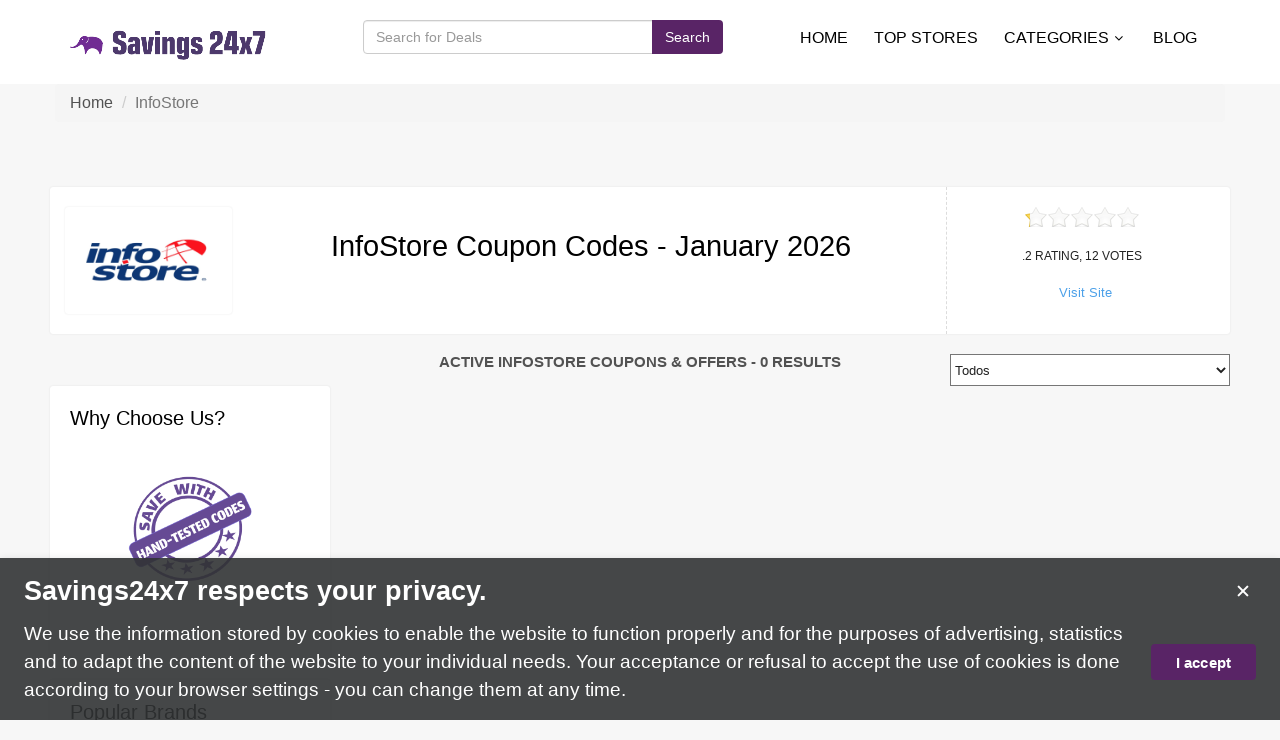

--- FILE ---
content_type: text/html;charset=UTF-8
request_url: https://savings24x7.com/br/infostore
body_size: 5132
content:
<!DOCTYPE html>
<html lang="pt" itemscope itemtype="https://schema.org/WebPage">    
  <head>     
    <meta charset="utf-8">
    <meta http-equiv="X-UA-Compatible" content="IE=edge">
    <title>InfoStore  Promo Code | Upto 80% Off | October 2022 - January 2026</title>
    <meta name="description" itemprop="description" content="Search & find all the InfoStore  coupons, and promo code @ 80% Off. Save Money online by visiting website Savings24x7.com!">
    <meta name="keywords" content="InfoStore , promo code, coupon code, discount codes, voucher codes, coupon, deals">
    <meta name="viewport" content="width=device-width, initial-scale=1">  
    <link rel="canonical" href="https://savings24x7.com/br/infostore" />  
        <meta property="og:url"           content="https://savings24x7.com/br/infostore" />
        <meta property="og:type"          content="website" />
        <meta property="og:image"          content="https://cdn3.ings24x7.com/br/images/26/store/1713958275850_Info-Store-Coupon-Code.png" />
        <meta property="og:title"         content="InfoStore  Promo Code | Upto 80% Off | October 2022" />
        <meta property="og:description"   content="Search & find all the InfoStore  coupons, and promo code @ 80% Off. Save Money online by visiting website Savings24x7.com!" />
    <!--<link href='http://fonts.googleapis.com/css?family=Ubuntu:400,300,700' rel='stylesheet' type='text/css'>-->

    <!--<link href="/resources//tw-2021/libraries/strokegapicon/stroke-gap-icon.css" rel="stylesheet" type="text/css" />-->
    
    
             
    
    <link href="/combined.css?id=f017153119ad795_0"  rel="stylesheet" type="text/css" />  
    <link href="/combined.css?id=14011ded19ad795"  media="screen and (min-width: 32.5em)" rel="stylesheet" type="text/css" />
    <link href="/combined.css?id=ae162f2819ad795_0"  media="screen and (min-width: 48em)" rel="stylesheet" type="text/css" />
    <link href="/combined.css?id=6dd80d4b19ad795"  media="screen and (min-width: 67.5em)" rel="stylesheet" type="text/css" />
    
<!--<script src="/resources//tw-2021/js/vendor/modernizr-2.6.2.min.js"></script>-->
 
<link href="/resources//tw-2021/images/favicon.png" rel="icon" type="image/x-icon"/>    
    
<meta http-equiv="Content-Security-Policy" content="upgrade-insecure-requests">  
 <meta name="google-site-verification" content="uXHjRwdvPsg_XG4wJp4j9mw-qcReF71h73phA8taoIc" />

<link rel="alternate" href="https://savings24x7.com/br" hreflang="pt" />

<link rel="alternate" href="https://savings24x7.com/br" hreflang="en" />

<meta name="verify-admitad" content="34fd679d15" />


<!-- For iPhone 4 Retina display: -->
<link rel="apple-touch-icon-precomposed" sizes="114x114" href="/resources//tw-2021/images/apple-touch-icon-114x114-precomposed.png">
<!-- For iPad: -->
<link rel="apple-touch-icon-precomposed" sizes="72x72" href="/resources//tw-2021/images/apple-touch-icon-72x72-precomposed.png">
<!-- For iPhone: -->
<link rel="apple-touch-icon-precomposed" href="/resources//tw-2021/images/apple-touch-icon-57x57-precomposed.png">
<meta name="referrer" content="always">
<meta name="viewport" content="width=device-width, initial-scale=1">
 </head>
    <body data-offset="200" data-spy="scroll" data-target=".ow-navigation"> <header class="header-main container-fluid no-padding"> <div id="header"> <div class="container"> <div class="col-lg-3 col-md-3 col-sm-2 col-xs-2"> <div id="logo"><a href="/br" aria-label="homepage"><img class="hidden-sm hidden-xs" src="/resources//tw-2021/images/saving.png" alt="" width="199" height="43"></a> <a href="/" aria-label="homepage"><img class="hidden-lg hidden-md" src="/resources//tw-2021/images/logo.png" alt="" width="36" height="43"></a></div> <div class="clearfix"></div> </div> <div class="col-lg-4 col-md-5 col-sm-8 col-xs-8"> <form method="get" name="search" id="form-search" action="/br/searchRedirect"> <div class="input-group"> <input type="text" name="q" class="form-control search-result autocomplete-search" autocomplete="off" placeholder="Search for Deals"> <span class="input-group-btn"> <button class="btn search_btn" title="Search" type="button">Search</button> </span> </div> </form> </div> <div class="col-lg-5 col-md-4 col-sm-2 col-xs-2"> <nav id="navigation" class="style-1"> <div id="togglemenu"> <span>&#9776;</span></div> <ul id="responsive"> <li><a class="current" href="/br">Home</a></li> <li><a href="https://savings24x7.com/br/stores" class="active"><span>Top Stores</span></a></li> <li> <a id="category_menu" href="#">Categories<i class="fa fa-angle-down" aria-hidden="true"></i></a> </li> <li><a class="" href="https://blog.savings24x7.com/">Blog</a></li> </ul> </nav> </div> </div> <div class="category-submenu" style="display: none;"> <div class="container"> <div class="row"> <div class="col-lg-3"> <ul> <li><a href="https://savings24x7.com/br/health-and-beauty">Saúde e Beleza</a></li> <li><a href="https://savings24x7.com/br/mobile-phones">celular e acessórios</a></li> <li><a href="https://savings24x7.com/br/fashion-apparels">Moda</a></li> <li><a href="https://savings24x7.com/br/gifts-and-flowers">Presentes</a></li> <li><a href="https://savings24x7.com/br/fashion-accessories">Acessórios</a></li> <li><a href="https://savings24x7.com/br/games-and-gambling">Jogos</a></li> </ul> </div> <div class="col-lg-3"> <ul> <li><a href="https://savings24x7.com/br/entertainment">Diversão</a></li> <li><a href="https://savings24x7.com/br/travel-and-holidays">Viagens</a></li> <li><a href="https://savings24x7.com/br/home-and-garden">Casa e Jardim</a></li> <li><a href="https://savings24x7.com/br/hotels">Hotéis</a></li> <li><a href="https://savings24x7.com/br/insurance">Seguros</a></li> <li><a href="https://savings24x7.com/br/kids">Crianças</a></li> </ul> </div> <div class="col-lg-3"> <ul> <li><a href="https://savings24x7.com/br/domains-and-hosting">Domínios e Hospedagem</a></li> <li><a href="https://savings24x7.com/br/others">Diversos</a></li> <li><a href="https://savings24x7.com/br/books-and-education">Livros e Educação</a></li> <li><a href="https://savings24x7.com/br/pet">Animais de Estimação</a></li> <li><a href="https://savings24x7.com/br/internet-security">Segurança da Internet</a></li> <li><a href="https://savings24x7.com/br/loja-adulta">Adulta</a></li> </ul> </div> <div class="col-lg-3"> <ul> <li><a href="https://savings24x7.com/br/produtos-para-bebês">Produtos para Bebês</a></li> <li><a href="https://savings24x7.com/br/eletrônicos-e-acessórios">Eletrônicos</a></li> <li><a href="https://savings24x7.com/br/passagens-aéreas">Passagens Aéreas</a></li> </div> </div> </div> </div> </header> <div id="fb-root"></div> <script>
var appId="null";
</script> <div class="container-fluid coupans no-padding"> <div class="container"> <div class="banner-content-block"> <div class="banner-content"> <ol class="breadcrumb"> <li><a href="/" title="Home">Home</a></li> <li class="active">InfoStore</li> </ol> </div> </div> </div> </div> <div role="main"> <div class="stripe-regular"> <div class="row"> <div class="large-12 columns"> <div class="coupons-wrapper"> <ul class="rr items-landscape"> <li class="wrapper-3"> <div class="row"> <a href="/redirect?id=21566" target="_blank" rel="nofollow"> <div class="col-lg-2 col-md-2 col-sm-4 col-xs-4"> <figure class="wrapper-3"> <img itemprop="image" src="https://cdn3.savings24x7.com/images/26/store/1713958275850_Info-Store-Coupon-Code.png" alt="InfoStore Coupon Code " width="auto" height="auto"> </figure> </div> <div class="col-lg-7 col-md-7 col-sm-8 col-xs-8 center-h-y"> <div class="col-middle ratings" itemscope="" itemtype="http://schema.org/DepartmentStore"> <meta itemprop="name" content="InfoStore"> <meta itemprop="image" content="https://cdn3.savings24x7.com/images/26/store/1713958275850_Info-Store-Coupon-Code.png"> <h1 class="merchant-heading">InfoStore Coupon Codes - January&nbsp;2026</h1> <div class="mstar" itemprop="aggregateRating" itemscope="" itemtype="http://schema.org/AggregateRating"> <meta itemprop="ratingCount" content="12"/> <meta itemprop="ratingValue" content=".2"/> <meta itemprop="bestRating" content="5"/> <meta itemprop="worstRating" content="0"/> <meta itemprop="itemReviewed" content="InfoStore"/> <div class="basic" style="margin: 0 0 10px;" data-average=".2" id="totalVote" data-id="1"></div> <p class="rating-p">.2&nbsp;RATING,&nbsp;12&nbsp;VOTES</p> </div> </div> </div> </a> <div class="large-3 small-4 columns ratings text-center hidden-sm hidden-xs"> <div class="basic" style="margin: 0 auto;" data-average=".2" id="totalVote" data-id="1"></div> <p class="rating-p">.2&nbsp;RATING,&nbsp;12&nbsp;VOTES</p> <div class="ui-links"> <a href="/redirect?id=21566" target="_blank" rel="nofollow" class="current">Visit Site</a> </div> </div> </div> </li> </ul> </div> </div> <aside class="large-3 columns main-sidebar bg"> <div class="wrapper-3 secondary block"> <p class="alt inner aside-p">Why Choose Us?<p> <div class="aside-img-box"> <figure class="aside-img"> <img src="/resources/images/tested.png" alt="" width="150" height="129"> </figure> </div> </div> <aside class="widget widget-tag"> <div class="wrapper-3 secondary block"> <p class="alt inner aside-p">Popular Brands</p> <div class="tags"> <a href="https://savings24x7.com/br/mobly" title="Mobly">Mobly</a> <a href="https://savings24x7.com/br/bold" title="Bold">Bold</a> <a href="https://savings24x7.com/br/moveis-linhares" title="Moveis Linhares">Moveis Linhares</a> <a href="https://savings24x7.com/br/estrela-bet" title="Estrela bet">Estrela bet</a> <a href="https://savings24x7.com/br/adidas-br" title="Adidas BR">Adidas BR</a> <a href="https://savings24x7.com/br/leroy-merlin-br" title="Leroy Merlin BR">Leroy Merlin BR</a> <a href="https://savings24x7.com/br/justo" title="Justo">Justo</a> <a href="https://savings24x7.com/br/oscar-calcados" title="Oscar Calcados">Oscar Calcados</a> <a href="https://savings24x7.com/br/china-in-box" title="China in Box">China in Box</a> <a href="https://savings24x7.com/br/box-viva" title="Box Viva">Box Viva</a> <a href="https://savings24x7.com/br/kidy-calcados" title="Kidy Calcados">Kidy Calcados</a> <a href="https://savings24x7.com/br/descomplica" title="Descomplica">Descomplica</a> </div></div> </aside> <aside class="widget widget-tag "> <div class="wrapper-3 secondary block"> <p class="alt inner aside-p">Popular Categories</p> <div class="tags"> <a href="https://savings24x7.com/br/fashion-apparels">Moda</a> <a href="https://savings24x7.com/br/eletrônicos-e-acessórios">Eletrônicos</a> <a href="https://savings24x7.com/br/travel-and-holidays">Viagens</a> <a href="https://savings24x7.com/br/gifts-and-flowers">Presentes</a> </div> </div> </aside> </aside> <div class="large-9 columns"> <div class="coupons-wrapper"> <div class="row"> <div class="large-8 columns"> <h2 class="coupon-h2">Active InfoStore Coupons & Offers <span class="coupon-span">- 0 results</span></h2> </div> <div class="large-4 columns"> <div class="ui-links sort-items"> <select class="filterByType" aria-label="filter by type"> <option value="0"> Todos</option> <option value="1"> Cupom</option> <option value="2"> Promo&ccedil;&otilde;es</option> </select> </div> </div> </div> <ul class="rr items-landscape"> </ul> </div> </div> </div> </div> </div> <footer class="footer-main container-fluid no-padding"> <div class="footer-main-block"> <div class="container"> <div class="row"> <aside class="col-md-3 col-sm-6 col-xs-6 ftr-widget widget_contactus"> <h4 class="widget-title">Sobre</h4> <ul> <li><a href="/br/about-us">Sobre N&oacute;s </a></li> <li><a href="/br/contact-us">Nos Contate</a></li> <li><a href="/privacy-policy">Pol&iacute;ticas de Privacidade & Disclaimer</a></li> <li><a href="/privacy-policy#cookie-policy">Cookie Policy</a></li> <li><a href="/privacy-policy#terms-conditions">Terms & Conditions</a></li> <li><a href="https://blog.savings24x7.com/" target="_blank">Blog</a></li> </ul> </aside> <aside class="col-md-3 col-sm-6 col-xs-6 ftr-widget widget_pages"> <h4 class="widget-title">Global Presence</h4> <ul> <li><a href="https://savings24x7.com">United States</a></li> <li><a href="https://savings24x7.com/ae">United Arab Emirates</a></li> <li><a href="https://savings24x7.com/br">Brazil</a></li> <li><a href="https://savings24x7.com/uk">United Kingdom</a></li> <li><a href="https://savings24x7.com/de">Germany</a></li> </ul> </aside> <aside class="col-md-4 col-sm-6 col-xs-6 ftr-widget widget_newsletter"> <h4 class="widget-title">Subscribe</h4> <p>Join our community and unlock special coupon codes tailored just for you.</p> <div class="input-group"> <input id="emailbottom" type="text" name="emailbottom" placeholder="Enter Email Address" class="form-control"> <div class="input-group-btn"> <div id="loadingBottomM" class="loading" style="display:none;"><img src="/resources/images/loading.gif" alt="loading"></div> <button class="btn button-submit search-btn-bg" id="button-submit">Go</button> </div> </div> </aside> </div> <div class="footer-bottom"> <div class="footer-about"> <div class="row"> <div class="col-md-6 col-sm-6 col-xs-12 ftr-about"> <p itemprop="license">Known to be the #1 savings website by our online shoppers.Your request & our service are always there because we're available 24x7 for your Savings - Savings24x7 Team</p> </div> <div class="col-md-4 col-sm-6 col-xs-12 ftr-social"> <h4 class="widget-title">Connect with us</h4> <ul> <li><a href="https://www.facebook.com/Savings24x7" data-toggle="tooltip" target="_blank" aria-label="Facebook Page"><i class="fa fa-facebook"></i></a></li> <li><a href="https://twitter.com/InfoSavings24x7" data-toggle="tooltip" target="_blank" aria-label="Twitter Page"><i class="fa fa-twitter"></i></a></li> <li><a href="https://www.linkedin.com/company/savings24x7" data-toggle="tooltip" target="_blank" aria-label="linkedin Page"><i class="fa fa-linkedin"></i></a></li> <li><a href="https://in.pinterest.com/Savings24x7" data-toggle="tooltip" target="_blank" aria-label="Pinterest Page"><i class="fa fa-pinterest"></i></a></li> </ul> </div> </div> </div> </div> </div> </div> <div class="copyright"> <div class="container"> <p>© 2020-23 Savings24x7.com. All Rights Reserved</p> <p>We may earn a commission when you use one of our coupons/links to make a purchase.</p> </div> </div> </footer> <div id="popup"></div> <script type="text/javascript">
    var userId = 0;
    var loginDialogError = -1;
</script> <script>
    fbGraph = '0';
    subCatFilter = 0;
    cord = 0;
    domainId = 26;
    pageUrl = 'https://savings24x7.com/br/';
    langId = 4;
    email_footer = 'Coloque seu E-mail para Receber Novas Atualiza&ccedil;&otilde;es';
    email_error_message = 'Por Favor Preencha Seu E-mail!';
    email_invalid = 'Endere&ccedil;o de E-mail Inv&aacute;lido !';
    invalid_email = 'Entre um e-mail v&aacute;lido';
    email_address = 'Endere&ccedil;o de E-mail';
    enter_pwd = 'Entre sua senha';
    add_fav = 'Por favor se inscreva para adicionar sua loja favorita';
    log_submit = 'Por favor se inscreva para enviar seu cupom';
    save_coup = 'Por favor acesse sua conta para salvar o cupom';
    context = '/resources/';
    couponDetails = 'browse-stores';
    pageType = '3';
    var productBase = "/offers/";
</script> <script async src="https://www.googletagmanager.com/gtag/js?id=G-ZH17TN5GHK"></script> <script>
  window.dataLayer = window.dataLayer || [];
  function gtag(){dataLayer.push(arguments);}
  gtag('js', new Date());

  gtag('config', 'G-ZH17TN5GHK');
</script> <div class="cookie-alert" id="cookie_consent"> <header class="cookie-alert__header"> <span class="cookie-alert__title">Savings24x7 respects your privacy.</span> <button class="cookie-alert__close-btn" id="close_button" aria-label="Dismiss"> <span class="cookie-alert__close-icon"></span> </button> </header> <div class="cookie-alert__content"> <p class="cookie-alert__desc"> We use the information stored by cookies to enable the website to function properly and for the purposes of advertising, statistics and to adapt the content of the website to your individual needs. Your acceptance or refusal to accept the use of cookies is done according to your browser settings - you can change them at any time. </p> <button class="cookie-alert__accept-btn btn btn--purple" id="accept_cookie_button">I accept</button> </div> </div> <script src="/combined.js?id=43756f2119ad795_0"></script> <script type="text/javascript">
    $(document).on('ready', function () {


        $(".center").slick({
            autoplay: true,
            autoplaySpeed: 3000,
            dots: true,
            infinite: true,
            nav: false,
            centerMode: false,
            slidesToShow: 1,
            slidesToScroll: 1
        });

        $("#category_menu").click(function () {
            $(".category-submenu").slideToggle();
        });

        $("#togglemenu").click(function () {
            $("#responsive").slideToggle();
        });
        
    });
</script> <script type="text/javascript">
    storeId = 21566;
    cordStore = 0;
    $(document).ready(function() {   
      $('.basic').jRating({
        length: 5,
        step: true,
        bigStarsPath: '/resources/images/stars.png'
      });
    });
</script> </body></html>



--- FILE ---
content_type: text/html;charset=UTF-8
request_url: https://savings24x7.com/br/ajaxSearchKey?domainId=26
body_size: 581
content:
Adidas BR,Alamy,Aramis,Big Commerce,Bold,Booking.com,Box Viva,Cabana Magazine,Care,Cartao Buscape,Chico Rei,China in Box,Cirurgica Sinete,Clovis,Corel,Descomplica,Di Santinni,Divinalu,Efacil,Emporio das Toalhas,Envato Elements,Estrela bet,Exclusiva Sex,ForeverLiss,FotoRegistro,Genera,Girafa,Gol,Hoteis.com,InfoStore,Jingas,Justo,Kidy Calcados,Leroy Merlin BR,Livrarias Curitiba,Madesa,Marriott,Maxmilhas,Meu Intimo,Mobly,Morana,Moveis Linhares,Nathus Brasil,Niazi,OpenBox2,OQVestir,Orthocrin,Oscar Calcados,Penalty,Radisson Hotels,Rentcars,SHEIN,Shop2gether,Shopclub,Swift,Taco,Udemy,Unesul,UOL Esporte Clube,Venture Shop,Viator,Vigilantes do Peso,Vital Atman,Acessórios,Acessórios para Celulares,Adulta,Animais de Estimação,Aparelhos Eletrônicos,Casa e Jardim,celular e acessórios,Comida e Bebida,Crianças,Descontos Diários,Diversão,Diversos,Domínios e Hospedagem,Eletrônicos,Hotéis,Jogos,Livros e Educação,Moda,Passagens Aéreas,Presentes,Produtos para Bebês,Saúde e Beleza,Segurança da Internet,Seguros,Viagens,Vinhos

--- FILE ---
content_type: text/css;charset=utf-8
request_url: https://savings24x7.com/combined.css?id=f017153119ad795_0
body_size: 34250
content:
html{font-family:sans-serif;-webkit-text-size-adjust:100%;-ms-text-size-adjust:100% }body{margin:0 }article,aside,details,figcaption,figure,footer,header,hgroup,main,menu,nav,section,summary{display:block }audio,canvas,progress,video{display:inline-block;vertical-align:baseline }audio:not([controls]){display:none;height:0 }[hidden],template{display:none }a{background-color:transparent }a:active,a:hover{outline:0 }abbr[title]{border-bottom:1px dotted }b,strong{font-weight:700 }dfn{font-style:italic }h1{margin:.67em 0;font-size:2em }mark{color:#000;background:#ff0 }small{font-size:80% }sub,sup{position:relative;font-size:75%;line-height:0;vertical-align:baseline }sup{top:-.5em }sub{bottom:-.25em }img{border:0 }svg:not(:root){overflow:hidden }figure{margin:1em 40px }hr{height:0;-webkit-box-sizing:content-box;-moz-box-sizing:content-box;box-sizing:content-box }pre{overflow:auto }code,kbd,pre,samp{font-family:monospace,monospace;font-size:1em }button,input,optgroup,select,textarea{margin:0;font:inherit;color:inherit }button{overflow:visible }button,select{text-transform:none }button,html input[type=button],input[type=reset],input[type=submit]{-webkit-appearance:button;cursor:pointer }button[disabled],html input[disabled]{cursor:default }button::-moz-focus-inner,input::-moz-focus-inner{padding:0;border:0 }input{line-height:normal }input[type=checkbox],input[type=radio]{-webkit-box-sizing:border-box;-moz-box-sizing:border-box;box-sizing:border-box;padding:0 }input[type=number]::-webkit-inner-spin-button,input[type=number]::-webkit-outer-spin-button{height:auto }input[type=search]{-webkit-box-sizing:content-box;-moz-box-sizing:content-box;box-sizing:content-box;-webkit-appearance:textfield }input[type=search]::-webkit-search-cancel-button,input[type=search]::-webkit-search-decoration{-webkit-appearance:none }fieldset{padding:.35em .625em .75em;margin:0 2px;border:1px solid silver }legend{padding:0;border:0 }textarea{overflow:auto }optgroup{font-weight:700 }table{border-spacing:0;border-collapse:collapse }td,th{padding:0 }@media print{*,:after,:before{color:#000!important;text-shadow:none!important;background:0 0!important;-webkit-box-shadow:none!important;box-shadow:none!important }a,a:visited{text-decoration:underline }a[href]:after{content:" (" attr(href) ")" }abbr[title]:after{content:" (" attr(title) ")" }a[href^="javascript:"]:after,a[href^="#"]:after{content:"" }blockquote,pre{border:1px solid #999;page-break-inside:avoid }thead{display:table-header-group }img,tr{page-break-inside:avoid }img{max-width:100%!important }h2,h3,p{orphans:3;widows:3 }h2,h3{page-break-after:avoid }.navbar{display:none }.btn>.caret,.dropup>.btn>.caret{border-top-color:#000!important }.label{border:1px solid #000 }.table{border-collapse:collapse!important }.table td,.table th{background-color:#fff!important }.table-bordered td,.table-bordered th{border:1px solid #ddd!important }}*{-webkit-box-sizing:border-box;-moz-box-sizing:border-box;box-sizing:border-box }:after,:before{-webkit-box-sizing:border-box;-moz-box-sizing:border-box;box-sizing:border-box }html{font-size:10px;-webkit-tap-highlight-color:rgba(0,0,0,0) }body{font-family:"Helvetica Neue",Helvetica,Arial,sans-serif;font-size:14px;line-height:1.42857143;color:#333;background-color:#fff }button,input,select,textarea{font-family:inherit;font-size:inherit;line-height:inherit }a{color:#592466;text-decoration:none }a:focus,a:hover{color:#23527c;text-decoration:underline }a:focus{outline:thin dotted;outline:5px auto -webkit-focus-ring-color;outline-offset:-2px }figure{margin:0 }img{vertical-align:middle }.carousel-inner>.item>a>img,.carousel-inner>.item>img,.img-responsive,.thumbnail a>img,.thumbnail>img{display:block;max-width:100%;height:350px;}.img-rounded{border-radius:6px }.img-thumbnail{display:inline-block;max-width:100%;height:auto;padding:4px;line-height:1.42857143;background-color:#fff;border:1px solid #ddd;border-radius:4px;-webkit-transition:all .2s ease-in-out;-o-transition:all .2s ease-in-out;transition:all .2s ease-in-out }.img-circle{border-radius:50% }hr{margin-top:20px;margin-bottom:20px;border:0;border-top:1px solid #eee }.sr-only{position:absolute;width:1px;height:1px;padding:0;margin:-1px;overflow:hidden;clip:rect(0,0,0,0);border:0 }.sr-only-focusable:active,.sr-only-focusable:focus{position:static;width:auto;height:auto;margin:0;overflow:visible;clip:auto }[role=button]{cursor:pointer }.h1,.h2,.h3,.h4,.h5,.h6,h1,h2,h3,h4,h5,h6{font-family:inherit;font-weight:500;line-height:1.1;color:inherit }.h1 .small,.h1 small,.h2 .small,.h2 small,.h3 .small,.h3 small,.h4 .small,.h4 small,.h5 .small,.h5 small,.h6 .small,.h6 small,h1 .small,h1 small,h2 .small,h2 small,h3 .small,h3 small,h4 .small,h4 small,h5 .small,h5 small,h6 .small,h6 small{font-weight:400;line-height:1;color:#777 }.h1,.h2,.h3,h1,h2,h3{margin-top:20px;margin-bottom:10px }.h1 .small,.h1 small,.h2 .small,.h2 small,.h3 .small,.h3 small,h1 .small,h1 small,h2 .small,h2 small,h3 .small,h3 small{font-size:65% }.h4,.h5,.h6,h4,h5,h6{margin-top:10px;margin-bottom:10px }.h4 .small,.h4 small,.h5 .small,.h5 small,.h6 .small,.h6 small,h4 .small,h4 small,h5 .small,h5 small,h6 .small,h6 small{font-size:75% }.h1,h1{font-size:36px }.h2,h2{font-size:30px }.h3,h3{font-size:24px }.h4,h4{font-size:18px }.h5,h5{font-size:14px }.h6,h6{font-size:12px }p{margin:0 0 10px }.lead{margin-bottom:20px;font-size:16px;font-weight:300;line-height:1.4 }@media (min-width:768px){.lead{font-size:21px }}.small,small{font-size:85% }.mark,mark{padding:.2em;background-color:#fcf8e3 }.text-left{text-align:left }.text-right{text-align:right }.text-center{text-align:center }.text-justify{text-align:justify }.text-nowrap{white-space:nowrap }.text-lowercase{text-transform:lowercase }.text-uppercase{text-transform:uppercase }.text-capitalize{text-transform:capitalize }.text-muted{color:#777 }.text-primary{color:#592466 }a.text-primary:focus,a.text-primary:hover{color:#286090 }.text-success{color:#3c763d }a.text-success:focus,a.text-success:hover{color:#2b542c }.text-info{color:#31708f }a.text-info:focus,a.text-info:hover{color:#245269 }.text-warning{color:#8a6d3b }a.text-warning:focus,a.text-warning:hover{color:#66512c }.text-danger{color:#a94442 }a.text-danger:focus,a.text-danger:hover{color:#843534 }.bg-primary{color:#fff;background-color:#592466 }a.bg-primary:focus,a.bg-primary:hover{background-color:#286090 }.bg-success{background-color:#dff0d8 }a.bg-success:focus,a.bg-success:hover{background-color:#c1e2b3 }.bg-info{background-color:#d9edf7 }a.bg-info:focus,a.bg-info:hover{background-color:#afd9ee }.bg-warning{background-color:#fcf8e3 }a.bg-warning:focus,a.bg-warning:hover{background-color:#f7ecb5 }.bg-danger{background-color:#f2dede }a.bg-danger:focus,a.bg-danger:hover{background-color:#e4b9b9 }.page-header{padding-bottom:9px;margin:40px 0 20px;border-bottom:1px solid #eee }ol,ul{margin-top:0;margin-bottom:10px }ol ol,ol ul,ul ol,ul ul{margin-bottom:0 }.list-unstyled{padding-left:0;list-style:none }.list-inline{padding-left:0;margin-left:-5px;list-style:none }.list-inline>li{display:inline-block;padding-right:5px;padding-left:5px }dl{margin-top:0;margin-bottom:20px }dd,dt{line-height:1.42857143 }dt{font-weight:700 }dd{margin-left:0 }@media (min-width:768px){.dl-horizontal dt{float:left;width:160px;overflow:hidden;clear:left;text-align:right;text-overflow:ellipsis;white-space:nowrap }.dl-horizontal dd{margin-left:180px }}abbr[data-original-title],abbr[title]{cursor:help;border-bottom:1px dotted #777 }.initialism{font-size:90%;text-transform:uppercase }blockquote{padding:10px 20px;margin:0 0 20px;font-size:17.5px;border-left:5px solid #eee }blockquote ol:last-child,blockquote p:last-child,blockquote ul:last-child{margin-bottom:0 }blockquote .small,blockquote footer,blockquote small{display:block;font-size:80%;line-height:1.42857143;color:#777 }blockquote .small:before,blockquote footer:before,blockquote small:before{content:'\2014 \00A0' }.blockquote-reverse,blockquote.pull-right{padding-right:15px;padding-left:0;text-align:right;border-right:5px solid #eee;border-left:0 }.blockquote-reverse .small:before,.blockquote-reverse footer:before,.blockquote-reverse small:before,blockquote.pull-right .small:before,blockquote.pull-right footer:before,blockquote.pull-right small:before{content:'' }.blockquote-reverse .small:after,.blockquote-reverse footer:after,.blockquote-reverse small:after,blockquote.pull-right .small:after,blockquote.pull-right footer:after,blockquote.pull-right small:after{content:'\00A0 \2014' }address{margin-bottom:20px;font-style:normal;line-height:1.42857143 }code,kbd,pre,samp{font-family:Menlo,Monaco,Consolas,"Courier New",monospace }code{padding:2px 4px;font-size:90%;color:#c7254e;background-color:#f9f2f4;border-radius:4px }kbd{padding:2px 4px;font-size:90%;color:#fff;background-color:#333;border-radius:3px;-webkit-box-shadow:inset 0 -1px 0 rgba(0,0,0,.25);box-shadow:inset 0 -1px 0 rgba(0,0,0,.25) }kbd kbd{padding:0;font-size:100%;font-weight:700;-webkit-box-shadow:none;box-shadow:none }pre{display:block;padding:9.5px;margin:0 0 10px;font-size:13px;line-height:1.42857143;color:#333;word-break:break-all;word-wrap:break-word;background-color:#f5f5f5;border:1px solid #ccc;border-radius:4px }pre code{padding:0;font-size:inherit;color:inherit;white-space:pre-wrap;background-color:transparent;border-radius:0 }.pre-scrollable{max-height:340px;overflow-y:scroll }.container{padding-right:15px;padding-left:15px;margin-right:auto;margin-left:auto }@media (min-width:768px){.container{width:750px }}@media (min-width:992px){.container{width:970px }}@media (min-width:1200px){.container{width:1170px }}.container-fluid{padding-right:15px;padding-left:15px;margin-right:auto;margin-left:auto }.row{margin-right:-15px;margin-left:-15px }.col-lg-1,.col-lg-10,.col-lg-11,.col-lg-12,.col-lg-2,.col-lg-3,.col-lg-4,.col-lg-5,.col-lg-6,.col-lg-7,.col-lg-8,.col-lg-9,.col-md-1,.col-md-10,.col-md-11,.col-md-12,.col-md-2,.col-md-3,.col-md-4,.col-md-5,.col-md-6,.col-md-7,.col-md-8,.col-md-9,.col-sm-1,.col-sm-10,.col-sm-11,.col-sm-12,.col-sm-2,.col-sm-3,.col-sm-4,.col-sm-5,.col-sm-6,.col-sm-7,.col-sm-8,.col-sm-9,.col-xs-1,.col-xs-10,.col-xs-11,.col-xs-12,.col-xs-2,.col-xs-3,.col-xs-4,.col-xs-5,.col-xs-6,.col-xs-7,.col-xs-8,.col-xs-9{position:relative;min-height:1px;padding-right:15px;padding-left:15px }.col-xs-1,.col-xs-10,.col-xs-11,.col-xs-12,.col-xs-2,.col-xs-3,.col-xs-4,.col-xs-5,.col-xs-6,.col-xs-7,.col-xs-8,.col-xs-9{float:left }.col-xs-12{width:100% }.col-xs-11{width:91.66666667% }.col-xs-10{width:83.33333333% }.col-xs-9{width:75% }.col-xs-8{width:66.66666667% }.col-xs-7{width:58.33333333% }.col-xs-6{width:50% }.col-xs-5{width:41.66666667% }.col-xs-4{width:33.33333333% }.col-xs-3{width:25% }.col-xs-2{width:16.66666667% }.col-xs-1{width:8.33333333% }.col-xs-pull-12{right:100% }.col-xs-pull-11{right:91.66666667% }.col-xs-pull-10{right:83.33333333% }.col-xs-pull-9{right:75% }.col-xs-pull-8{right:66.66666667% }.col-xs-pull-7{right:58.33333333% }.col-xs-pull-6{right:50% }.col-xs-pull-5{right:41.66666667% }.col-xs-pull-4{right:33.33333333% }.col-xs-pull-3{right:25% }.col-xs-pull-2{right:16.66666667% }.col-xs-pull-1{right:8.33333333% }.col-xs-pull-0{right:auto }.col-xs-push-12{left:100% }.col-xs-push-11{left:91.66666667% }.col-xs-push-10{left:83.33333333% }.col-xs-push-9{left:75% }.col-xs-push-8{left:66.66666667% }.col-xs-push-7{left:58.33333333% }.col-xs-push-6{left:50% }.col-xs-push-5{left:41.66666667% }.col-xs-push-4{left:33.33333333% }.col-xs-push-3{left:25% }.col-xs-push-2{left:16.66666667% }.col-xs-push-1{left:8.33333333% }.col-xs-push-0{left:auto }.col-xs-offset-12{margin-left:100% }.col-xs-offset-11{margin-left:91.66666667% }.col-xs-offset-10{margin-left:83.33333333% }.col-xs-offset-9{margin-left:75% }.col-xs-offset-8{margin-left:66.66666667% }.col-xs-offset-7{margin-left:58.33333333% }.col-xs-offset-6{margin-left:50% }.col-xs-offset-5{margin-left:41.66666667% }.col-xs-offset-4{margin-left:33.33333333% }.col-xs-offset-3{margin-left:25% }.col-xs-offset-2{margin-left:16.66666667% }.col-xs-offset-1{margin-left:8.33333333% }.col-xs-offset-0{margin-left:0 }@media (min-width:768px){.col-sm-1,.col-sm-10,.col-sm-11,.col-sm-12,.col-sm-2,.col-sm-3,.col-sm-4,.col-sm-5,.col-sm-6,.col-sm-7,.col-sm-8,.col-sm-9{float:left }.col-sm-12{width:100% }.col-sm-11{width:91.66666667% }.col-sm-10{width:83.33333333% }.col-sm-9{width:75% }.col-sm-8{width:66.66666667% }.col-sm-7{width:58.33333333% }.col-sm-6{width:50% }.col-sm-5{width:41.66666667% }.col-sm-4{width:33.33333333% }.col-sm-3{width:25% }.col-sm-2{width:16.66666667% }.col-sm-1{width:8.33333333% }.col-sm-pull-12{right:100% }.col-sm-pull-11{right:91.66666667% }.col-sm-pull-10{right:83.33333333% }.col-sm-pull-9{right:75% }.col-sm-pull-8{right:66.66666667% }.col-sm-pull-7{right:58.33333333% }.col-sm-pull-6{right:50% }.col-sm-pull-5{right:41.66666667% }.col-sm-pull-4{right:33.33333333% }.col-sm-pull-3{right:25% }.col-sm-pull-2{right:16.66666667% }.col-sm-pull-1{right:8.33333333% }.col-sm-pull-0{right:auto }.col-sm-push-12{left:100% }.col-sm-push-11{left:91.66666667% }.col-sm-push-10{left:83.33333333% }.col-sm-push-9{left:75% }.col-sm-push-8{left:66.66666667% }.col-sm-push-7{left:58.33333333% }.col-sm-push-6{left:50% }.col-sm-push-5{left:41.66666667% }.col-sm-push-4{left:33.33333333% }.col-sm-push-3{left:25% }.col-sm-push-2{left:16.66666667% }.col-sm-push-1{left:8.33333333% }.col-sm-push-0{left:auto }.col-sm-offset-12{margin-left:100% }.col-sm-offset-11{margin-left:91.66666667% }.col-sm-offset-10{margin-left:83.33333333% }.col-sm-offset-9{margin-left:75% }.col-sm-offset-8{margin-left:66.66666667% }.col-sm-offset-7{margin-left:58.33333333% }.col-sm-offset-6{margin-left:50% }.col-sm-offset-5{margin-left:41.66666667% }.col-sm-offset-4{margin-left:33.33333333% }.col-sm-offset-3{margin-left:25% }.col-sm-offset-2{margin-left:16.66666667% }.col-sm-offset-1{margin-left:8.33333333% }.col-sm-offset-0{margin-left:0 }}@media (min-width:992px){.col-md-1,.col-md-10,.col-md-11,.col-md-12,.col-md-2,.col-md-3,.col-md-4,.col-md-5,.col-md-6,.col-md-7,.col-md-8,.col-md-9{float:left }.col-md-12{width:100% }.col-md-11{width:91.66666667% }.col-md-10{width:83.33333333% }.col-md-9{width:75% }.col-md-8{width:66.66666667% }.col-md-7{width:58.33333333% }.col-md-6{width:50% }.col-md-5{width:41.66666667% }.col-md-4{width:33.33333333% }.col-md-3{width:25% }.col-md-2{width:16.66666667% }.col-md-1{width:8.33333333% }.col-md-pull-12{right:100% }.col-md-pull-11{right:91.66666667% }.col-md-pull-10{right:83.33333333% }.col-md-pull-9{right:75% }.col-md-pull-8{right:66.66666667% }.col-md-pull-7{right:58.33333333% }.col-md-pull-6{right:50% }.col-md-pull-5{right:41.66666667% }.col-md-pull-4{right:33.33333333% }.col-md-pull-3{right:25% }.col-md-pull-2{right:16.66666667% }.col-md-pull-1{right:8.33333333% }.col-md-pull-0{right:auto }.col-md-push-12{left:100% }.col-md-push-11{left:91.66666667% }.col-md-push-10{left:83.33333333% }.col-md-push-9{left:75% }.col-md-push-8{left:66.66666667% }.col-md-push-7{left:58.33333333% }.col-md-push-6{left:50% }.col-md-push-5{left:41.66666667% }.col-md-push-4{left:33.33333333% }.col-md-push-3{left:25% }.col-md-push-2{left:16.66666667% }.col-md-push-1{left:8.33333333% }.col-md-push-0{left:auto }.col-md-offset-12{margin-left:100% }.col-md-offset-11{margin-left:91.66666667% }.col-md-offset-10{margin-left:83.33333333% }.col-md-offset-9{margin-left:75% }.col-md-offset-8{margin-left:66.66666667% }.col-md-offset-7{margin-left:58.33333333% }.col-md-offset-6{margin-left:50% }.col-md-offset-5{margin-left:41.66666667% }.col-md-offset-4{margin-left:33.33333333% }.col-md-offset-3{margin-left:25% }.col-md-offset-2{margin-left:16.66666667% }.col-md-offset-1{margin-left:8.33333333% }.col-md-offset-0{margin-left:0 }}@media (min-width:1200px){.col-lg-1,.col-lg-10,.col-lg-11,.col-lg-12,.col-lg-2,.col-lg-3,.col-lg-4,.col-lg-5,.col-lg-6,.col-lg-7,.col-lg-8,.col-lg-9{float:left }.col-lg-12{width:100% }.col-lg-11{width:91.66666667% }.col-lg-10{width:83.33333333% }.col-lg-9{width:75% }.col-lg-8{width:66.66666667% }.col-lg-7{width:58.33333333% }.col-lg-6{width:50% }.col-lg-5{width:41.66666667% }.col-lg-4{width:33.33333333% }.col-lg-3{width:25% }.col-lg-2{width:16.66666667% }.col-lg-1{width:8.33333333% }.col-lg-pull-12{right:100% }.col-lg-pull-11{right:91.66666667% }.col-lg-pull-10{right:83.33333333% }.col-lg-pull-9{right:75% }.col-lg-pull-8{right:66.66666667% }.col-lg-pull-7{right:58.33333333% }.col-lg-pull-6{right:50% }.col-lg-pull-5{right:41.66666667% }.col-lg-pull-4{right:33.33333333% }.col-lg-pull-3{right:25% }.col-lg-pull-2{right:16.66666667% }.col-lg-pull-1{right:8.33333333% }.col-lg-pull-0{right:auto }.col-lg-push-12{left:100% }.col-lg-push-11{left:91.66666667% }.col-lg-push-10{left:83.33333333% }.col-lg-push-9{left:75% }.col-lg-push-8{left:66.66666667% }.col-lg-push-7{left:58.33333333% }.col-lg-push-6{left:50% }.col-lg-push-5{left:41.66666667% }.col-lg-push-4{left:33.33333333% }.col-lg-push-3{left:25% }.col-lg-push-2{left:16.66666667% }.col-lg-push-1{left:8.33333333% }.col-lg-push-0{left:auto }.col-lg-offset-12{margin-left:100% }.col-lg-offset-11{margin-left:91.66666667% }.col-lg-offset-10{margin-left:83.33333333% }.col-lg-offset-9{margin-left:75% }.col-lg-offset-8{margin-left:66.66666667% }.col-lg-offset-7{margin-left:58.33333333% }.col-lg-offset-6{margin-left:50% }.col-lg-offset-5{margin-left:41.66666667% }.col-lg-offset-4{margin-left:33.33333333% }.col-lg-offset-3{margin-left:25% }.col-lg-offset-2{margin-left:16.66666667% }.col-lg-offset-1{margin-left:8.33333333% }.col-lg-offset-0{margin-left:0 }}label{display:inline-block;max-width:100%;margin-bottom:5px;font-weight:300 }input[type=search]{-webkit-box-sizing:border-box;-moz-box-sizing:border-box;box-sizing:border-box }input[type=checkbox],input[type=radio]{margin:4px 0 0;margin-top:1px\9;line-height:normal }input[type=file]{display:block }input[type=range]{display:block;width:100% }select[multiple],select[size]{height:auto }input[type=file]:focus,input[type=checkbox]:focus,input[type=radio]:focus{outline:thin dotted;outline:5px auto -webkit-focus-ring-color;outline-offset:-2px }output{display:block;padding-top:7px;font-size:14px;line-height:1.42857143;color:#555 }.form-control{display:block;width:100%;height:34px;padding:6px 12px;font-size:14px;line-height:1.42857143;color:#555;background-color:#fff;background-image:none;border:1px solid #ccc;border-radius:4px;-webkit-box-shadow:inset 0 1px 1px rgba(0,0,0,.075);box-shadow:inset 0 1px 1px rgba(0,0,0,.075);-webkit-transition:border-color ease-in-out .15s,-webkit-box-shadow ease-in-out .15s;-o-transition:border-color ease-in-out .15s,box-shadow ease-in-out .15s;transition:border-color ease-in-out .15s,box-shadow ease-in-out .15s }.form-control:focus{border-color:#66afe9;outline:0;-webkit-box-shadow:inset 0 1px 1px rgba(0,0,0,.075),0 0 8px rgba(102,175,233,.6);box-shadow:inset 0 1px 1px rgba(0,0,0,.075),0 0 8px rgba(102,175,233,.6) }.form-control::-moz-placeholder{color:#999;opacity:1 }.form-control:-ms-input-placeholder{color:#999 }.form-control::-webkit-input-placeholder{color:#999 }.form-control::-ms-expand{background-color:transparent;border:0 }.form-control[disabled],.form-control[readonly],fieldset[disabled] .form-control{background-color:#eee;opacity:1 }.form-control[disabled],fieldset[disabled] .form-control{cursor:not-allowed }textarea.form-control{height:auto }input[type=search]{-webkit-appearance:none }@media screen and (-webkit-min-device-pixel-ratio:0){input[type=date].form-control,input[type=time].form-control,input[type=datetime-local].form-control,input[type=month].form-control{line-height:34px }.input-group-sm input[type=date],.input-group-sm input[type=time],.input-group-sm input[type=datetime-local],.input-group-sm input[type=month],input[type=date].input-sm,input[type=time].input-sm,input[type=datetime-local].input-sm,input[type=month].input-sm{line-height:30px }.input-group-lg input[type=date],.input-group-lg input[type=time],.input-group-lg input[type=datetime-local],.input-group-lg input[type=month],input[type=date].input-lg,input[type=time].input-lg,input[type=datetime-local].input-lg,input[type=month].input-lg{line-height:46px }}.form-group{margin-bottom:15px }.checkbox,.radio{position:relative;display:block;margin-top:10px;margin-bottom:10px }.checkbox label,.radio label{min-height:20px;padding-left:20px;margin-bottom:0;font-weight:400;cursor:pointer }.checkbox input[type=checkbox],.checkbox-inline input[type=checkbox],.radio input[type=radio],.radio-inline input[type=radio]{position:absolute;margin-top:4px\9;margin-left:-20px }.checkbox+.checkbox,.radio+.radio{margin-top:-5px }.checkbox-inline,.radio-inline{position:relative;display:inline-block;padding-left:20px;margin-bottom:0;font-weight:400;vertical-align:middle;cursor:pointer }.checkbox-inline+.checkbox-inline,.radio-inline+.radio-inline{margin-top:0;margin-left:10px }fieldset[disabled] input[type=checkbox],fieldset[disabled] input[type=radio],input[type=checkbox].disabled,input[type=checkbox][disabled],input[type=radio].disabled,input[type=radio][disabled]{cursor:not-allowed }.checkbox-inline.disabled,.radio-inline.disabled,fieldset[disabled] .checkbox-inline,fieldset[disabled] .radio-inline{cursor:not-allowed }.checkbox.disabled label,.radio.disabled label,fieldset[disabled] .checkbox label,fieldset[disabled] .radio label{cursor:not-allowed }.form-control-static{min-height:34px;padding-top:7px;padding-bottom:7px;margin-bottom:0 }.form-control-static.input-lg,.form-control-static.input-sm{padding-right:0;padding-left:0 }.input-sm{height:30px;padding:5px 10px;font-size:12px;line-height:1.5;border-radius:3px }select.input-sm{height:30px;line-height:30px }select[multiple].input-sm,textarea.input-sm{height:auto }.form-group-sm .form-control{height:30px;padding:5px 10px;font-size:12px;line-height:1.5;border-radius:3px }.form-group-sm select.form-control{height:30px;line-height:30px }.form-group-sm select[multiple].form-control,.form-group-sm textarea.form-control{height:auto }.form-group-sm .form-control-static{height:30px;min-height:32px;padding:6px 10px;font-size:12px;line-height:1.5 }.input-lg{height:46px;padding:10px 16px;font-size:18px;line-height:1.3333333;border-radius:6px }select.input-lg{height:46px;line-height:46px }select[multiple].input-lg,textarea.input-lg{height:auto }.form-group-lg .form-control{height:46px;padding:10px 16px;font-size:18px;line-height:1.3333333;border-radius:6px }.form-group-lg select.form-control{height:46px;line-height:46px }.form-group-lg select[multiple].form-control,.form-group-lg textarea.form-control{height:auto }.form-group-lg .form-control-static{height:46px;min-height:38px;padding:11px 16px;font-size:18px;line-height:1.3333333 }.has-feedback{position:relative }.has-feedback .form-control{padding-right:42.5px }.form-control-feedback{position:absolute;top:0;right:0;z-index:2;display:block;width:34px;height:34px;line-height:34px;text-align:center;pointer-events:none }.form-group-lg .form-control+.form-control-feedback,.input-group-lg+.form-control-feedback,.input-lg+.form-control-feedback{width:46px;height:46px;line-height:46px }.form-group-sm .form-control+.form-control-feedback,.input-group-sm+.form-control-feedback,.input-sm+.form-control-feedback{width:30px;height:30px;line-height:30px }.has-success .checkbox,.has-success .checkbox-inline,.has-success .control-label,.has-success .help-block,.has-success .radio,.has-success .radio-inline,.has-success.checkbox label,.has-success.checkbox-inline label,.has-success.radio label,.has-success.radio-inline label{color:#3c763d }.has-success .form-control{border-color:#3c763d;-webkit-box-shadow:inset 0 1px 1px rgba(0,0,0,.075);box-shadow:inset 0 1px 1px rgba(0,0,0,.075) }.has-success .form-control:focus{border-color:#2b542c;-webkit-box-shadow:inset 0 1px 1px rgba(0,0,0,.075),0 0 6px #67b168;box-shadow:inset 0 1px 1px rgba(0,0,0,.075),0 0 6px #67b168 }.has-success .input-group-addon{color:#3c763d;background-color:#dff0d8;border-color:#3c763d }.has-success .form-control-feedback{color:#3c763d }.has-warning .checkbox,.has-warning .checkbox-inline,.has-warning .control-label,.has-warning .help-block,.has-warning .radio,.has-warning .radio-inline,.has-warning.checkbox label,.has-warning.checkbox-inline label,.has-warning.radio label,.has-warning.radio-inline label{color:#8a6d3b }.has-warning .form-control{border-color:#8a6d3b;-webkit-box-shadow:inset 0 1px 1px rgba(0,0,0,.075);box-shadow:inset 0 1px 1px rgba(0,0,0,.075) }.has-warning .form-control:focus{border-color:#66512c;-webkit-box-shadow:inset 0 1px 1px rgba(0,0,0,.075),0 0 6px #c0a16b;box-shadow:inset 0 1px 1px rgba(0,0,0,.075),0 0 6px #c0a16b }.has-warning .input-group-addon{color:#8a6d3b;background-color:#fcf8e3;border-color:#8a6d3b }.has-warning .form-control-feedback{color:#8a6d3b }.has-error .checkbox,.has-error .checkbox-inline,.has-error .control-label,.has-error .help-block,.has-error .radio,.has-error .radio-inline,.has-error.checkbox label,.has-error.checkbox-inline label,.has-error.radio label,.has-error.radio-inline label{color:#a94442 }.has-error .form-control{border-color:#a94442;-webkit-box-shadow:inset 0 1px 1px rgba(0,0,0,.075);box-shadow:inset 0 1px 1px rgba(0,0,0,.075) }.has-error .form-control:focus{border-color:#843534;-webkit-box-shadow:inset 0 1px 1px rgba(0,0,0,.075),0 0 6px #ce8483;box-shadow:inset 0 1px 1px rgba(0,0,0,.075),0 0 6px #ce8483 }.has-error .input-group-addon{color:#a94442;background-color:#f2dede;border-color:#a94442 }.has-error .form-control-feedback{color:#a94442 }.has-feedback label~.form-control-feedback{top:25px }.has-feedback label.sr-only~.form-control-feedback{top:0 }.help-block{display:block;margin-top:5px;margin-bottom:10px;color:#737373 }@media (min-width:768px){.form-inline .form-group{display:inline-block;margin-bottom:0;vertical-align:middle }.form-inline .form-control{display:inline-block;width:auto;vertical-align:middle }.form-inline .form-control-static{display:inline-block }.form-inline .input-group{display:inline-table;vertical-align:middle }.form-inline .input-group .form-control,.form-inline .input-group .input-group-addon,.form-inline .input-group .input-group-btn{width:auto;}.form-inline .input-group>.form-control{width:100% }.form-inline .control-label{margin-bottom:0;vertical-align:middle }.form-inline .checkbox,.form-inline .radio{display:inline-block;margin-top:0;margin-bottom:0;vertical-align:middle }.form-inline .checkbox label,.form-inline .radio label{padding-left:0 }.form-inline .checkbox input[type=checkbox],.form-inline .radio input[type=radio]{position:relative;margin-left:0 }.form-inline .has-feedback .form-control-feedback{top:0 }}.form-horizontal .checkbox,.form-horizontal .checkbox-inline,.form-horizontal .radio,.form-horizontal .radio-inline{padding-top:7px;margin-top:0;margin-bottom:0 }.form-horizontal .checkbox,.form-horizontal .radio{min-height:27px }.form-horizontal .form-group{margin-right:-15px;margin-left:-15px }@media (min-width:768px){.form-horizontal .control-label{padding-top:7px;margin-bottom:0;text-align:right }}.form-horizontal .has-feedback .form-control-feedback{right:15px }@media (min-width:768px){.form-horizontal .form-group-lg .control-label{padding-top:11px;font-size:18px }}@media (min-width:768px){.form-horizontal .form-group-sm .control-label{padding-top:6px;font-size:12px }}.btn{display:inline-block;background-color:#592466;color:#fff;padding:6px 12px;margin-bottom:0;font-size:14px;font-weight:400;line-height:1.42857143;text-align:center;white-space:nowrap;vertical-align:middle;-ms-touch-action:manipulation;touch-action:manipulation;cursor:pointer;-webkit-user-select:none;-moz-user-select:none;-ms-user-select:none;user-select:none;background-image:none;border:1px solid transparent;border-radius:4px }.btn.active.focus,.btn.active:focus,.btn.focus,.btn:active.focus,.btn:active:focus,.btn:focus{outline:thin dotted;outline:5px auto -webkit-focus-ring-color;outline-offset:-2px }.btn.focus,.btn:focus,.btn:hover{color:#e9e9e9;text-decoration:none }.btn.active,.btn:active{background-image:none;outline:0;-webkit-box-shadow:inset 0 3px 5px rgba(0,0,0,.125);box-shadow:inset 0 3px 5px rgba(0,0,0,.125) }.btn.disabled,.btn[disabled],fieldset[disabled] .btn{cursor:not-allowed;filter:alpha(opacity=65);-webkit-box-shadow:none;box-shadow:none;opacity:.65 }a.btn.disabled,fieldset[disabled] a.btn{pointer-events:none }.btn-default{color:#333;background-color:#fff;border-color:#ccc }.btn-default.focus,.btn-default:focus{color:#333;background-color:#e6e6e6;border-color:#8c8c8c }.btn-default:hover{color:#333;background-color:#e6e6e6;border-color:#adadad }.btn-default.active,.btn-default:active,.open>.dropdown-toggle.btn-default{color:#333;background-color:#e6e6e6;border-color:#adadad }.btn-default.active.focus,.btn-default.active:focus,.btn-default.active:hover,.btn-default:active.focus,.btn-default:active:focus,.btn-default:active:hover,.open>.dropdown-toggle.btn-default.focus,.open>.dropdown-toggle.btn-default:focus,.open>.dropdown-toggle.btn-default:hover{color:#333;background-color:#d4d4d4;border-color:#8c8c8c }.btn-default.active,.btn-default:active,.open>.dropdown-toggle.btn-default{background-image:none }.btn-default.disabled.focus,.btn-default.disabled:focus,.btn-default.disabled:hover,.btn-default[disabled].focus,.btn-default[disabled]:focus,.btn-default[disabled]:hover,fieldset[disabled] .btn-default.focus,fieldset[disabled] .btn-default:focus,fieldset[disabled] .btn-default:hover{background-color:#fff;border-color:#ccc }.btn-default .badge{color:#fff;background-color:#333 }.btn-primary{color:#fff;background-color:#592466;border-color:#2e6da4 }.btn-primary.focus,.btn-primary:focus{color:#fff;background-color:#286090;border-color:#122b40 }.btn-primary:hover{color:#fff;background-color:#286090;border-color:#204d74 }.btn-primary.active,.btn-primary:active,.open>.dropdown-toggle.btn-primary{color:#fff;background-color:#286090;border-color:#204d74 }.btn-primary.active.focus,.btn-primary.active:focus,.pagination>li>a,.btn-primary.active:hover,.btn-primary:active.focus,.btn-primary:active:focus,.btn-primary:active:hover,.open>.dropdown-toggle.btn-primary.focus,.open>.dropdown-toggle.btn-primary:focus,.open>.dropdown-toggle.btn-primary:hover{color:#fff;background-color:#204d74;border-color:#122b40 }.btn-primary.active,.btn-primary:active,.open>.dropdown-toggle.btn-primary{background-image:none }.btn-primary.disabled.focus,.btn-primary.disabled:focus,.btn-primary.disabled:hover,.btn-primary[disabled].focus,.btn-primary[disabled]:focus,.btn-primary[disabled]:hover,fieldset[disabled] .btn-primary.focus,fieldset[disabled] .btn-primary:focus,fieldset[disabled] .btn-primary:hover{background-color:#592466;border-color:#2e6da4 }.btn-primary .badge{color:#592466;background-color:#fff }.btn-success{color:#fff;background-color:#5cb85c;border-color:#4cae4c }.btn-success.focus,.btn-success:focus{color:#fff;background-color:#449d44;border-color:#255625 }.btn-success:hover{color:#fff;background-color:#449d44;border-color:#398439 }.btn-success.active,.btn-success:active,.open>.dropdown-toggle.btn-success{color:#fff;background-color:#449d44;border-color:#398439 }.btn-success.active.focus,.btn-success.active:focus,.btn-success.active:hover,.btn-success:active.focus,.btn-success:active:focus,.btn-success:active:hover,.open>.dropdown-toggle.btn-success.focus,.open>.dropdown-toggle.btn-success:focus,.open>.dropdown-toggle.btn-success:hover{color:#fff;background-color:#398439;border-color:#255625 }.btn-success.active,.btn-success:active,.open>.dropdown-toggle.btn-success{background-image:none }.btn-success.disabled.focus,.btn-success.disabled:focus,.btn-success.disabled:hover,.btn-success[disabled].focus,.btn-success[disabled]:focus,.btn-success[disabled]:hover,fieldset[disabled] .btn-success.focus,fieldset[disabled] .btn-success:focus,fieldset[disabled] .btn-success:hover{background-color:#5cb85c;border-color:#4cae4c }.btn-success .badge{color:#5cb85c;background-color:#fff }.btn-info{color:#fff;background-color:#5bc0de;border-color:#46b8da }.btn-info.focus,.btn-info:focus{color:#fff;background-color:#31b0d5;border-color:#1b6d85 }.btn-info:hover{color:#fff;background-color:#31b0d5;border-color:#269abc }.btn-info.active,.btn-info:active,.open>.dropdown-toggle.btn-info{color:#fff;background-color:#31b0d5;border-color:#269abc }.btn-info.active.focus,.btn-info.active:focus,.btn-info.active:hover,.btn-info:active.focus,.btn-info:active:focus,.btn-info:active:hover,.open>.dropdown-toggle.btn-info.focus,.open>.dropdown-toggle.btn-info:focus,.open>.dropdown-toggle.btn-info:hover{color:#fff;background-color:#269abc;border-color:#1b6d85 }.btn-info.active,.btn-info:active,.open>.dropdown-toggle.btn-info{background-image:none }.btn-info.disabled.focus,.btn-info.disabled:focus,.btn-info.disabled:hover,.btn-info[disabled].focus,.btn-info[disabled]:focus,.btn-info[disabled]:hover,fieldset[disabled] .btn-info.focus,fieldset[disabled] .btn-info:focus,fieldset[disabled] .btn-info:hover{background-color:#5bc0de;border-color:#46b8da }.btn-info .badge{color:#5bc0de;background-color:#fff }.btn-warning{color:#fff;background-color:#f0ad4e;border-color:#eea236 }.btn-warning.focus,.btn-warning:focus{color:#fff;background-color:#ec971f;border-color:#985f0d }.btn-warning:hover{color:#fff;background-color:#ec971f;border-color:#d58512 }.btn-warning.active,.btn-warning:active,.open>.dropdown-toggle.btn-warning{color:#fff;background-color:#ec971f;border-color:#d58512 }.btn-warning.active.focus,.btn-warning.active:focus,.btn-warning.active:hover,.btn-warning:active.focus,.btn-warning:active:focus,.btn-warning:active:hover,.open>.dropdown-toggle.btn-warning.focus,.open>.dropdown-toggle.btn-warning:focus,.open>.dropdown-toggle.btn-warning:hover{color:#fff;background-color:#d58512;border-color:#985f0d }.btn-warning.active,.btn-warning:active,.open>.dropdown-toggle.btn-warning{background-image:none }.btn-warning.disabled.focus,.btn-warning.disabled:focus,.btn-warning.disabled:hover,.btn-warning[disabled].focus,.btn-warning[disabled]:focus,.btn-warning[disabled]:hover,fieldset[disabled] .btn-warning.focus,fieldset[disabled] .btn-warning:focus,fieldset[disabled] .btn-warning:hover{background-color:#f0ad4e;border-color:#eea236 }.btn-warning .badge{color:#f0ad4e;background-color:#fff }.btn-danger{color:#fff;background-color:#d9534f;border-color:#d43f3a }.btn-danger.focus,.btn-danger:focus{color:#fff;background-color:#c9302c;border-color:#761c19 }.btn-danger:hover{color:#fff;background-color:#c9302c;border-color:#ac2925 }.btn-danger.active,.btn-danger:active,.open>.dropdown-toggle.btn-danger{color:#fff;background-color:#c9302c;border-color:#ac2925 }.btn-danger.active.focus,.btn-danger.active:focus,.btn-danger.active:hover,.btn-danger:active.focus,.btn-danger:active:focus,.btn-danger:active:hover,.open>.dropdown-toggle.btn-danger.focus,.open>.dropdown-toggle.btn-danger:focus,.open>.dropdown-toggle.btn-danger:hover{color:#fff;background-color:#ac2925;border-color:#761c19 }.btn-danger.active,.btn-danger:active,.open>.dropdown-toggle.btn-danger{background-image:none }.btn-danger.disabled.focus,.btn-danger.disabled:focus,.btn-danger.disabled:hover,.btn-danger[disabled].focus,.btn-danger[disabled]:focus,.btn-danger[disabled]:hover,fieldset[disabled] .btn-danger.focus,fieldset[disabled] .btn-danger:focus,fieldset[disabled] .btn-danger:hover{background-color:#d9534f;border-color:#d43f3a }.btn-danger .badge{color:#d9534f;background-color:#fff }.btn-link{font-weight:400;color:#592466;border-radius:0 }.btn-link,.btn-link.active,.btn-link:active,.btn-link[disabled],fieldset[disabled] .btn-link{background-color:transparent;-webkit-box-shadow:none;box-shadow:none }.btn-link,.btn-link:active,.btn-link:focus,.btn-link:hover{border-color:transparent }.btn-link:focus,.btn-link:hover{color:#23527c;text-decoration:underline;background-color:transparent }.btn-link[disabled]:focus,.btn-link[disabled]:hover,fieldset[disabled] .btn-link:focus,fieldset[disabled] .btn-link:hover{color:#777;text-decoration:none }.btn-group-lg>.btn,.btn-lg{padding:10px 16px;font-size:18px;line-height:1.3333333;border-radius:6px }.btn-group-sm>.btn,.btn-sm{padding:5px 10px;font-size:12px;line-height:1.5;border-radius:3px }.btn-group-xs>.btn,.btn-xs{padding:1px 5px;font-size:12px;line-height:1.5;border-radius:3px }.btn-block{display:block;width:100% }.btn-block+.btn-block{margin-top:5px }input[type=button].btn-block,input[type=reset].btn-block,input[type=submit].btn-block{width:100% }.fade{opacity:0;-webkit-transition:opacity .15s linear;-o-transition:opacity .15s linear;transition:opacity .15s linear }.fade.in{opacity:1 }.collapse{display:none }.collapse.in{display:block }tr.collapse.in{display:table-row }tbody.collapse.in{display:table-row-group }.collapsing{position:relative;height:0;overflow:hidden;-webkit-transition-timing-function:ease;-o-transition-timing-function:ease;transition-timing-function:ease;-webkit-transition-duration:.35s;-o-transition-duration:.35s;transition-duration:.35s;-webkit-transition-property:height,visibility;-o-transition-property:height,visibility;transition-property:height,visibility }.caret{display:inline-block;width:0;height:0;margin-left:2px;vertical-align:middle;border-top:4px dashed;border-top:4px solid\9;border-right:4px solid transparent;border-left:4px solid transparent }.dropdown,.dropup{position:relative }.dropdown-toggle:focus{outline:0 }.dropdown-menu{position:absolute;top:100%;left:0;z-index:1000;display:none;float:left;min-width:160px;padding:5px 0;margin:2px 0 0;font-size:14px;text-align:left;list-style:none;background-color:#fff;-webkit-background-clip:padding-box;background-clip:padding-box;border:1px solid #ccc;border:1px solid rgba(0,0,0,.15);border-radius:4px;-webkit-box-shadow:0 6px 12px rgba(0,0,0,.175);box-shadow:0 6px 12px rgba(0,0,0,.175) }.dropdown-menu.pull-right{right:0;left:auto }.dropdown-menu .divider{height:1px;margin:9px 0;overflow:hidden;background-color:#e5e5e5 }.dropdown-menu>li>a{display:block;padding:3px 20px;clear:both;font-weight:400;line-height:1.42857143;color:#333;white-space:nowrap }.dropdown-menu>li>a:focus,.dropdown-menu>li>a:hover{color:#262626;text-decoration:none;background-color:#f5f5f5 }.dropdown-menu>.active>a,.dropdown-menu>.active>a:focus,.dropdown-menu>.active>a:hover{color:#fff;text-decoration:none;background-color:#.pagination>li>a,;outline:0 }.dropdown-menu>.disabled>a,.dropdown-menu>.disabled>a:focus,.dropdown-menu>.disabled>a:hover{color:#777 }.dropdown-menu>.disabled>a:focus,.dropdown-menu>.disabled>a:hover{text-decoration:none;cursor:not-allowed;background-color:transparent;background-image:none;filter:progid:DXImageTransform.Microsoft.gradient(enabled=false) }.open>.dropdown-menu{display:block }.open>a{outline:0 }.dropdown-menu-right{right:0;left:auto }.dropdown-menu-left{right:auto;left:0 }.dropdown-header{display:block;padding:3px 20px;font-size:12px;line-height:1.42857143;color:#777;white-space:nowrap }.dropdown-backdrop{position:fixed;top:0;right:0;bottom:0;left:0;z-index:990 }.pull-right>.dropdown-menu{right:0;left:auto }.dropup .caret,.navbar-fixed-bottom .dropdown .caret{content:"";border-top:0;border-bottom:4px dashed;border-bottom:4px solid\9 }.dropup .dropdown-menu,.navbar-fixed-bottom .dropdown .dropdown-menu{top:auto;bottom:100%;margin-bottom:2px }@media (min-width:768px){.navbar-right .dropdown-menu{right:0;left:auto }.navbar-right .dropdown-menu-left{right:auto;left:0 }}.btn-group,.btn-group-vertical{position:relative;display:inline-block;vertical-align:middle }.btn-group-vertical>.btn,.btn-group>.btn{position:relative;float:left }.btn-group-vertical>.btn.active,.btn-group-vertical>.btn:active,.btn-group-vertical>.btn:focus,.btn-group-vertical>.btn:hover,.btn-group>.btn.active,.btn-group>.btn:active,.btn-group>.btn:focus,.btn-group>.btn:hover{z-index:2 }.btn-group .btn+.btn,.btn-group .btn+.btn-group,.btn-group .btn-group+.btn,.btn-group .btn-group+.btn-group{margin-left:-1px }.btn-toolbar{margin-left:-5px }.btn-toolbar .btn,.btn-toolbar .btn-group,.btn-toolbar .input-group{float:left }.btn-toolbar>.btn,.btn-toolbar>.btn-group,.btn-toolbar>.input-group{margin-left:5px }.btn-group>.btn:not(:first-child):not(:last-child):not(.dropdown-toggle){border-radius:0 }.btn-group>.btn:first-child{margin-left:0 }.btn-group>.btn:first-child:not(:last-child):not(.dropdown-toggle){border-top-right-radius:0;border-bottom-right-radius:0 }.btn-group>.btn:last-child:not(:first-child),.btn-group>.dropdown-toggle:not(:first-child){border-top-left-radius:0;border-bottom-left-radius:0 }.btn-group>.btn-group{float:left }.btn-group>.btn-group:not(:first-child):not(:last-child)>.btn{border-radius:0 }.btn-group>.btn-group:first-child:not(:last-child)>.btn:last-child,.btn-group>.btn-group:first-child:not(:last-child)>.dropdown-toggle{border-top-right-radius:0;border-bottom-right-radius:0 }.btn-group>.btn-group:last-child:not(:first-child)>.btn:first-child{border-top-left-radius:0;border-bottom-left-radius:0 }.btn-group .dropdown-toggle:active,.btn-group.open .dropdown-toggle{outline:0 }.btn-group>.btn+.dropdown-toggle{padding-right:8px;padding-left:8px }.btn-group>.btn-lg+.dropdown-toggle{padding-right:12px;padding-left:12px }.btn-group.open .dropdown-toggle{-webkit-box-shadow:inset 0 3px 5px rgba(0,0,0,.125);box-shadow:inset 0 3px 5px rgba(0,0,0,.125) }.btn-group.open .dropdown-toggle.btn-link{-webkit-box-shadow:none;box-shadow:none }.btn .caret{margin-left:0 }.btn-lg .caret{border-width:5px 5px 0;border-bottom-width:0 }.dropup .btn-lg .caret{border-width:0 5px 5px }.btn-group-vertical>.btn,.btn-group-vertical>.btn-group,.btn-group-vertical>.btn-group>.btn{display:block;float:none;width:100%;max-width:100% }.btn-group-vertical>.btn-group>.btn{float:none }.btn-group-vertical>.btn+.btn,.btn-group-vertical>.btn+.btn-group,.btn-group-vertical>.btn-group+.btn,.btn-group-vertical>.btn-group+.btn-group{margin-top:-1px;margin-left:0 }.btn-group-vertical>.btn:not(:first-child):not(:last-child){border-radius:0 }.btn-group-vertical>.btn:first-child:not(:last-child){border-top-left-radius:4px;border-top-right-radius:4px;border-bottom-right-radius:0;border-bottom-left-radius:0 }.btn-group-vertical>.btn:last-child:not(:first-child){border-top-left-radius:0;border-top-right-radius:0;border-bottom-right-radius:4px;border-bottom-left-radius:4px }.btn-group-vertical>.btn-group:not(:first-child):not(:last-child)>.btn{border-radius:0 }.btn-group-vertical>.btn-group:first-child:not(:last-child)>.btn:last-child,.btn-group-vertical>.btn-group:first-child:not(:last-child)>.dropdown-toggle{border-bottom-right-radius:0;border-bottom-left-radius:0 }.btn-group-vertical>.btn-group:last-child:not(:first-child)>.btn:first-child{border-top-left-radius:0;border-top-right-radius:0 }.btn-group-justified{display:table;width:100%;table-layout:fixed;border-collapse:separate }.btn-group-justified>.btn,.btn-group-justified>.btn-group{display:table-cell;float:none;width:1% }.btn-group-justified>.btn-group .btn{width:100% }.btn-group-justified>.btn-group .dropdown-menu{left:auto }[data-toggle=buttons]>.btn input[type=checkbox],[data-toggle=buttons]>.btn input[type=radio],[data-toggle=buttons]>.btn-group>.btn input[type=checkbox],[data-toggle=buttons]>.btn-group>.btn input[type=radio]{position:absolute;clip:rect(0,0,0,0);pointer-events:none }.input-group{position:relative;display:table;border-collapse:separate }.input-group[class*=col-]{float:none;padding-right:0;padding-left:0 }.input-group .form-control{position:relative;z-index:2;float:left;width:100%;margin-bottom:0 }.input-group .form-control:focus{z-index:3 }.input-group-lg>.form-control,.input-group-lg>.input-group-addon,.input-group-lg>.input-group-btn>.btn{height:46px;padding:10px 16px;font-size:18px;line-height:1.3333333;border-radius:6px }select.input-group-lg>.form-control,select.input-group-lg>.input-group-addon,select.input-group-lg>.input-group-btn>.btn{height:46px;line-height:46px }select[multiple].input-group-lg>.form-control,select[multiple].input-group-lg>.input-group-addon,select[multiple].input-group-lg>.input-group-btn>.btn,textarea.input-group-lg>.form-control,textarea.input-group-lg>.input-group-addon,textarea.input-group-lg>.input-group-btn>.btn{height:auto }.input-group-sm>.form-control,.input-group-sm>.input-group-addon,.input-group-sm>.input-group-btn>.btn{height:30px;padding:5px 10px;font-size:12px;line-height:1.5;border-radius:3px }select.input-group-sm>.form-control,select.input-group-sm>.input-group-addon,select.input-group-sm>.input-group-btn>.btn{height:30px;line-height:30px }select[multiple].input-group-sm>.form-control,select[multiple].input-group-sm>.input-group-addon,select[multiple].input-group-sm>.input-group-btn>.btn,textarea.input-group-sm>.form-control,textarea.input-group-sm>.input-group-addon,textarea.input-group-sm>.input-group-btn>.btn{height:auto }.input-group .form-control,.input-group-addon,.input-group-btn{display:table-cell }.input-group .form-control:not(:first-child):not(:last-child),.input-group-addon:not(:first-child):not(:last-child),.input-group-btn:not(:first-child):not(:last-child){border-radius:0 }.input-group-addon,.input-group-btn{width:1%;white-space:nowrap;vertical-align:middle }.input-group-addon{padding:6px 12px;font-size:14px;font-weight:400;line-height:1;color:#555;text-align:center;background-color:#eee;border:1px solid #ccc;border-radius:4px }.input-group-addon.input-sm{padding:5px 10px;font-size:12px;border-radius:3px }.input-group-addon.input-lg{padding:10px 16px;font-size:18px;border-radius:6px }.input-group-addon input[type=checkbox],.input-group-addon input[type=radio]{margin-top:0 }.input-group .form-control:first-child,.input-group-addon:first-child,.input-group-btn:first-child>.btn,.input-group-btn:first-child>.btn-group>.btn,.input-group-btn:first-child>.dropdown-toggle,.input-group-btn:last-child>.btn-group:not(:last-child)>.btn,.input-group-btn:last-child>.btn:not(:last-child):not(.dropdown-toggle){border-top-right-radius:0;border-bottom-right-radius:0 }.input-group-addon:first-child{border-right:0 }.input-group .form-control:last-child,.input-group-addon:last-child,.input-group-btn:first-child>.btn-group:not(:first-child)>.btn,.input-group-btn:first-child>.btn:not(:first-child),.input-group-btn:last-child>.btn,.input-group-btn:last-child>.btn-group>.btn,.input-group-btn:last-child>.dropdown-toggle{border-top-left-radius:0;border-bottom-left-radius:0 }.input-group-addon:last-child{border-left:0 }.input-group-btn{position:relative;font-size:0;white-space:nowrap }.input-group-btn>.btn{position:relative }.input-group-btn>.btn+.btn{margin-left:-1px }.input-group-btn>.btn:active,.input-group-btn>.btn:focus,.input-group-btn>.btn:hover{z-index:2 }.input-group-btn:first-child>.btn,.input-group-btn:first-child>.btn-group{margin-right:-1px }.input-group-btn:last-child>.btn,.input-group-btn:last-child>.btn-group{z-index:2;margin-left:-1px }.breadcrumb{padding:8px 15px;margin-bottom:20px;list-style:none;background-color:#f5f5f5;border-radius:4px }.breadcrumb>li{display:inline-block }.breadcrumb>li+li:before{padding:0 5px;color:#ccc;content:"/\00a0" }.breadcrumb>.active{color:#777 }.tooltip{position:absolute;z-index:1070;display:block;font-family:"Helvetica Neue",Helvetica,Arial,sans-serif;font-size:12px;font-style:normal;font-weight:400;line-height:1.42857143;text-align:left;text-align:start;text-decoration:none;text-shadow:none;text-transform:none;letter-spacing:normal;word-break:normal;word-spacing:normal;word-wrap:normal;white-space:normal;filter:alpha(opacity=0);opacity:0;line-break:auto }.tooltip.in{filter:alpha(opacity=90);opacity:.9 }.tooltip.top{padding:5px 0;margin-top:-3px }.tooltip.right{padding:0 5px;margin-left:3px }.tooltip.bottom{padding:5px 0;margin-top:3px }.tooltip.left{padding:0 5px;margin-left:-3px }.tooltip-inner{max-width:200px;padding:3px 8px;color:#fff;text-align:center;background-color:#000;border-radius:4px }.tooltip-arrow{position:absolute;width:0;height:0;border-color:transparent;border-style:solid }.tooltip.top .tooltip-arrow{bottom:0;left:50%;margin-left:-5px;border-width:5px 5px 0;border-top-color:#000 }.tooltip.top-left .tooltip-arrow{right:5px;bottom:0;margin-bottom:-5px;border-width:5px 5px 0;border-top-color:#000 }.tooltip.top-right .tooltip-arrow{bottom:0;left:5px;margin-bottom:-5px;border-width:5px 5px 0;border-top-color:#000 }.tooltip.right .tooltip-arrow{top:50%;left:0;margin-top:-5px;border-width:5px 5px 5px 0;border-right-color:#000 }.tooltip.left .tooltip-arrow{top:50%;right:0;margin-top:-5px;border-width:5px 0 5px 5px;border-left-color:#000 }.tooltip.bottom .tooltip-arrow{top:0;left:50%;margin-left:-5px;border-width:0 5px 5px;border-bottom-color:#000 }.tooltip.bottom-left .tooltip-arrow{top:0;right:5px;margin-top:-5px;border-width:0 5px 5px;border-bottom-color:#000 }.tooltip.bottom-right .tooltip-arrow{top:0;left:5px;margin-top:-5px;border-width:0 5px 5px;border-bottom-color:#000 }.btn-group-vertical>.btn-group:after,.btn-group-vertical>.btn-group:before,.btn-toolbar:after,.btn-toolbar:before,.clearfix:after,.clearfix:before,.container-fluid:after,.container-fluid:before,.container:after,.container:before,.dl-horizontal dd:after,.dl-horizontal dd:before,.form-horizontal .form-group:after,.form-horizontal .form-group:before,.modal-footer:after,.modal-footer:before,.modal-header:after,.modal-header:before,.nav:after,.nav:before,.navbar-collapse:after,.navbar-collapse:before,.navbar-header:after,.navbar-header:before,.navbar:after,.navbar:before,.pager:after,.pager:before,.panel-body:after,.panel-body:before,.row:after,.row:before{display:table;content:" " }.btn-group-vertical>.btn-group:after,.btn-toolbar:after,.clearfix:after,.container-fluid:after,.container:after,.dl-horizontal dd:after,.form-horizontal .form-group:after,.modal-footer:after,.modal-header:after,.nav:after,.navbar-collapse:after,.navbar-header:after,.navbar:after,.pager:after,.panel-body:after,.row:after{clear:both }.center-block{display:block;margin-right:auto;margin-left:auto }.pull-right{float:right!important }.pull-left{float:left!important }.hide{display:none!important }.show{display:block!important }.invisible{visibility:hidden }.text-hide{font:0/0 a;color:transparent;text-shadow:none;background-color:transparent;border:0 }.hidden{display:none!important }.affix{position:fixed }@-ms-viewport{width:device-width }.visible-lg,.visible-md,.visible-sm,.visible-xs{display:none!important }.visible-lg-block,.visible-lg-inline,.visible-lg-inline-block,.visible-md-block,.visible-md-inline,.visible-md-inline-block,.visible-sm-block,.visible-sm-inline,.visible-sm-inline-block,.visible-xs-block,.visible-xs-inline,.visible-xs-inline-block{display:none!important }@media (max-width:767px){.visible-xs{display:block!important }table.visible-xs{display:table!important }tr.visible-xs{display:table-row!important }td.visible-xs,th.visible-xs{display:table-cell!important }}@media (max-width:767px){.visible-xs-block{display:block!important }}@media (max-width:767px){.visible-xs-inline{display:inline!important }}@media (max-width:767px){.visible-xs-inline-block{display:inline-block!important }}@media (min-width:768px) and (max-width:991px){.visible-sm{display:block!important }table.visible-sm{display:table!important }tr.visible-sm{display:table-row!important }td.visible-sm,th.visible-sm{display:table-cell!important }}@media (min-width:768px) and (max-width:991px){.visible-sm-block{display:block!important }}@media (min-width:768px) and (max-width:991px){.visible-sm-inline{display:inline!important }}@media (min-width:768px) and (max-width:991px){.visible-sm-inline-block{display:inline-block!important }}@media (min-width:992px) and (max-width:1199px){.visible-md{display:block!important }table.visible-md{display:table!important }tr.visible-md{display:table-row!important }td.visible-md,th.visible-md{display:table-cell!important }}@media (min-width:992px) and (max-width:1199px){.visible-md-block{display:block!important }}@media (min-width:992px) and (max-width:1199px){.visible-md-inline{display:inline!important }}@media (min-width:992px) and (max-width:1199px){.visible-md-inline-block{display:inline-block!important }}@media (min-width:1200px){.visible-lg{display:block!important }table.visible-lg{display:table!important }tr.visible-lg{display:table-row!important }td.visible-lg,th.visible-lg{display:table-cell!important }}@media (min-width:1200px){.visible-lg-block{display:block!important }}@media (min-width:1200px){.visible-lg-inline{display:inline!important }}@media (min-width:1200px){.visible-lg-inline-block{display:inline-block!important }}@media (max-width:767px){.hidden-xs{display:none!important }}@media (min-width:768px) and (max-width:991px){.hidden-sm{display:none!important }}@media (min-width:992px) and (max-width:1199px){.hidden-md{display:none!important }}@media (min-width:1200px){.hidden-lg{display:none!important }}.visible-print{display:none!important }@media print{.visible-print{display:block!important }table.visible-print{display:table!important }tr.visible-print{display:table-row!important }td.visible-print,th.visible-print{display:table-cell!important }}.visible-print-block{display:none!important }@media print{.visible-print-block{display:block!important }}.visible-print-inline{display:none!important }@media print{.visible-print-inline{display:inline!important }}.visible-print-inline-block{display:none!important }@media print{.visible-print-inline-block{display:inline-block!important }}@media print{.hidden-print{display:none!important }}@font-face{font-family:'FontAwesome';src:url(resources/tw-2021/libraries/fonts/fontawesome-webfont3295.eot?v=4.5.0);src:url(resources/tw-2021/libraries/fonts/fontawesome-webfontd41d.eot?#iefix&v=4.5.0) format('embedded-opentype'),url(resources/tw-2021/libraries/fonts/fontawesome-webfont3295.woff2?v=4.5.0) format('woff2'),url(resources/tw-2021/libraries/fonts/fontawesome-webfont3295.woff?v=4.5.0) format('woff'),url(resources/tw-2021/libraries/fonts/fontawesome-webfont3295.ttf?v=4.5.0) format('truetype'),url(resources/tw-2021/libraries/fonts/fontawesome-webfont3295.svg?v=4.5.0#fontawesomeregular) format('svg');font-weight:normal;font-style:normal }.fa{display:inline-block;font:normal normal normal 14px/1 FontAwesome;font-size:inherit;text-rendering:auto;-webkit-font-smoothing:antialiased;-moz-osx-font-smoothing:grayscale }.fa-lg{font-size:1.33333333em;line-height:.75em;vertical-align:-15% }.fa-2x{font-size:2em }.fa-3x{font-size:3em }.fa-4x{font-size:4em }.fa-5x{font-size:5em }.fa-fw{width:1.28571429em;text-align:center }.fa-ul{padding-left:0;margin-left:2.14285714em;list-style-type:none }.fa-ul>li{position:relative }.fa-li{position:absolute;left:-2.14285714em;width:2.14285714em;top:.14285714em;text-align:center }.fa-li.fa-lg{left:-1.85714286em }.fa-border{padding:.2em .25em .15em;border:solid .08em #eee;border-radius:.1em }.fa-pull-left{float:left }.fa-pull-right{float:right }.fa.fa-pull-left{margin-right:.3em }.fa.fa-pull-right{margin-left:.3em }.pull-right{float:right }.pull-left{float:left }.fa.pull-left{margin-right:.3em }.fa.pull-right{margin-left:.3em }.fa-spin{-webkit-animation:fa-spin 2s infinite linear;animation:fa-spin 2s infinite linear }.fa-pulse{-webkit-animation:fa-spin 1s infinite steps(8);animation:fa-spin 1s infinite steps(8) }@-webkit-keyframes fa-spin{0%{-webkit-transform:rotate(0deg);transform:rotate(0deg) }100%{-webkit-transform:rotate(359deg);transform:rotate(359deg) }}@keyframes fa-spin{0%{-webkit-transform:rotate(0deg);transform:rotate(0deg) }100%{-webkit-transform:rotate(359deg);transform:rotate(359deg) }}.fa-rotate-90{filter:progid:DXImageTransform.Microsoft.BasicImage(rotation=1);-webkit-transform:rotate(90deg);-ms-transform:rotate(90deg);transform:rotate(90deg) }.fa-rotate-180{filter:progid:DXImageTransform.Microsoft.BasicImage(rotation=2);-webkit-transform:rotate(180deg);-ms-transform:rotate(180deg);transform:rotate(180deg) }.fa-rotate-270{filter:progid:DXImageTransform.Microsoft.BasicImage(rotation=3);-webkit-transform:rotate(270deg);-ms-transform:rotate(270deg);transform:rotate(270deg) }.fa-flip-horizontal{filter:progid:DXImageTransform.Microsoft.BasicImage(rotation=0,mirror=1);-webkit-transform:scale(-1,1);-ms-transform:scale(-1,1);transform:scale(-1,1) }.fa-flip-vertical{filter:progid:DXImageTransform.Microsoft.BasicImage(rotation=2,mirror=1);-webkit-transform:scale(1,-1);-ms-transform:scale(1,-1);transform:scale(1,-1) }:root .fa-rotate-90,:root .fa-rotate-180,:root .fa-rotate-270,:root .fa-flip-horizontal,:root .fa-flip-vertical{filter:none }.fa-stack{position:relative;display:inline-block;width:2em;height:2em;line-height:2em;vertical-align:middle }.fa-stack-1x,.fa-stack-2x{position:absolute;left:0;width:100%;text-align:center }.fa-stack-1x{line-height:inherit }.fa-stack-2x{font-size:2em }.fa-inverse{color:#fff }.fa-twitter:before{content:"\f099" }.fa-comments:before{content:"\f0e6" }.fa-angle-down:before{content:"\f107"}.fa-facebook-f:before,.fa-facebook:before{content:"\f09a" }.fa-linkedin:before{content:"\f0e1" }.fa-group:before,.fa-users:before{content:"\f0c0" }.fa-check-square:before{content:"\f14a" }.fa-pinterest:before{content:"\f0d2" }.fa-instagram:before{content:"\f16d" }.modal-open{overflow:hidden }.modal{position:fixed;top:0;right:0;bottom:0;left:0;z-index:1050;display:none;overflow:hidden;-webkit-overflow-scrolling:touch;outline:0 }.modal.fade .modal-dialog{-webkit-transition:-webkit-transform .3s ease-out;-o-transition:-o-transform .3s ease-out;transition:transform .3s ease-out;-webkit-transform:translate(0,-25%);-ms-transform:translate(0,-25%);-o-transform:translate(0,-25%);transform:translate(0,-25%) }.modal.in .modal-dialog{-webkit-transform:translate(0,0);-ms-transform:translate(0,0);-o-transform:translate(0,0);transform:translate(0,0) }.modal-open .modal{overflow-x:hidden;overflow-y:auto }.modal-dialog{position:relative;width:auto;margin:10px }.modal-content{position:relative;background-color:#fff;-webkit-background-clip:padding-box;background-clip:padding-box;border:1px solid #999;border:1px solid rgba(0,0,0,.2);border-radius:6px;outline:0;-webkit-box-shadow:0 3px 9px rgba(0,0,0,.5);box-shadow:0 3px 9px rgba(0,0,0,.5) }.modal-backdrop{position:fixed;top:0;right:0;bottom:0;left:0;z-index:1040;background-color:#000 }.modal-backdrop.fade{filter:alpha(opacity=0);opacity:0 }.modal-backdrop.in{filter:alpha(opacity=50);opacity:.5 }.modal-header{padding:15px;border-bottom:1px solid #e5e5e5 }.modal-header .close{margin-top:-2px }.modal-title{margin:0;line-height:1.42857143 }.modal-body{position:relative;padding:15px }.modal-footer{padding:15px;text-align:right;border-top:1px solid #e5e5e5 }.modal-footer .btn+.btn{margin-bottom:0;margin-left:5px }.modal-footer .btn-group .btn+.btn{margin-left:-1px }.modal-footer .btn-block+.btn-block{margin-left:0 }.modal-scrollbar-measure{position:absolute;top:-9999px;width:50px;height:50px;overflow:scroll }@media (min-width:768px){.modal-dialog{width:600px;margin:30px auto }.modal-content{-webkit-box-shadow:0 5px 15px rgba(0,0,0,.5);box-shadow:0 5px 15px rgba(0,0,0,.5) }.modal-sm{width:300px }}@media (min-width:992px){.modal-lg{width:900px }}.loader{position:absolute;top:50%;left:50%;-webkit-transform:translate(-50%,-50%);-moz-transform:translate(-50%,-50%);-ms-transform:translate(-50%,-50%);transform:translate(-50%,-50%);margin:0 auto;}.ball-triangle-path > div {-webkit-animation-fill-mode:both;animation-fill-mode:both;width:10px;height:10px;border-radius:100%;border:1px solid #592466;}.ball-triangle-path > div:nth-of-type(1) {top:50px;}.ball-triangle-path > div:nth-of-type(2) {left:25px;}.ball-triangle-path > div:nth-of-type(3) {top:50px;left:50px;}.load-complete {position:fixed;background:#fff;width:100%;height:100%;left:0;right:0;top:0;bottom:0;z-index:1031;}.load-complete .logo {color:#4C4C4C;text-align:center;display:block;margin-bottom:20px;font-size:50px;}.load-complete .load-position h6 {text-align:center;color:#000;font-size:12px;font-weight:400;font-style:italic;}.load-complete .load-position {position:absolute;top:50%;left:0;z-index:999;right:0;margin-top:-100px;}.load-complete .loading {position:absolute;width:100%;height:1px;margin:20px auto;left:0;right:0;}.load-complete .loading-line {position:absolute;background:#eee;width:100%;height:2px;}.load-complete .loading-break {position:absolute;background:#059664;width:15px;height:2px;}.ball-triangle-path > div:nth-child(1) {-webkit-animation-name:ball-triangle-path-1;animation-name:ball-triangle-path-1;-webkit-animation-delay:0;animation-delay:0;-webkit-animation-duration:2s;animation-duration:2s;-webkit-animation-timing-function:ease-in-out;animation-timing-function:ease-in-out;-webkit-animation-iteration-count:infinite;animation-iteration-count:infinite;}.ball-triangle-path > div:nth-child(2) {-webkit-animation-name:ball-triangle-path-2;animation-name:ball-triangle-path-2;-webkit-animation-delay:0;animation-delay:0;-webkit-animation-duration:2s;animation-duration:2s;-webkit-animation-timing-function:ease-in-out;animation-timing-function:ease-in-out;-webkit-animation-iteration-count:infinite;animation-iteration-count:infinite;}.ball-triangle-path > div:nth-child(3) {-webkit-animation-name:ball-triangle-path-3;animation-name:ball-triangle-path-3;-webkit-animation-delay:0;animation-delay:0;-webkit-animation-duration:2s;animation-duration:2s;-webkit-animation-timing-function:ease-in-out;animation-timing-function:ease-in-out;-webkit-animation-iteration-count:infinite;animation-iteration-count:infinite;}@keyframes "loading" {from {left:0;}to {left:100%;}}@-moz-keyframes loading {from {left:0;}to {left:100%;}}@-webkit-keyframes "loading" {from {left:0;}to {left:100%;}}@-ms-keyframes "loading" {from {left:0;}to {left:100%;}}@-o-keyframes "loading" {from {left:0;}to {left:100%;}}.ow-navigation {border:none;border-radius:0;margin-bottom:0;min-height:1px;position:relative;z-index:1;}@media (min-width:992px) {.menu-block{position:relative;top:0px;z-index:3;background-color:#fff;}.menu-block .menu-left-bg{background-color:#fff;left:0;top:0;position:absolute;z-index:1;bottom:0;}.menu-block .container{position:relative;}.ow-navigation .navbar-header{position:relative;display:inline-block;width:100%;background-color:#fff;padding-top:25px;padding-bottom:24px;}.menu-left-bg::before,.ow-navigation .navbar-header::before {background-color:#592466;content:"";display:inline-block;height:2px;left:0;position:absolute;right:-33px;top:-4px;z-index:1;}.menu-left-bg::before {right:0;}.ow-navigation .navbar-header::after {border-right:56px solid #fff;border-top:100px solid #fff;position:absolute;content:"";right:-33px;top:0;}.ow-navigation .navbar-brand {padding:0;height:auto;}.ow-navigation .navbar-brand > img {float:left;margin-left:4px;}.ow-navigation .navbar-brand > span {position:relative;z-index:2;font-size:25px;font-weight:700;letter-spacing:1.25px;font-family:sans-serif;text-transform:uppercase;color:#592466;display:inline-block;padding-left:12px;padding-top:15px;transition:all 1s ease 0s;-webkit-transition:all 1s ease 0s;-moz-transition:all 1s ease 0s;-o-transition:all 1s ease 0s;}.ow-navigation .navbar-brand:hover > span{color:#592466;}.ow-navigation .nav > li{margin-right:32px;}.ow-navigation .nav > li:last-of-type{margin-right:0;}.ow-navigation .navbar-nav > li > a{color:#000;display:inline-block;font-family:sans-serif;font-size:14px;font-weight:600;letter-spacing:0.98px;line-height:28px;padding:36px 0 36px;text-decoration:none;text-transform:uppercase;transition:all 1s ease 0s;-webkit-transition:all 1s ease 0s;-moz-transition:all 1s ease 0s;-o-transition:all 1s ease 0s;position:relative;}.ow-navigation .navbar-nav > li > a::before{position:absolute;content:"";background-color:#592466;height:2px;bottom:0px;left:0;right:0;margin:0 auto;transition:all 1s ease 0s;-webkit-transition:all 1s ease 0s;-moz-transition:all 1s ease 0s;-o-transition:all 1s ease 0s;opacity:0;z-index:4;}.ow-navigation .navbar-nav > li.active > a::before,.ow-navigation .navbar-nav > li > a:hover::before{border-color:#592466;left:-9px;right:-9px;opacity:1;}.ow-navigation .navbar-nav > li > a:focus,.ow-navigation .navbar-nav > li > a:hover{color:#fff;background-color:#592466;opacity:1;}.ow-navigation .dropdown-menu > li > a:focus,.ow-navigation .dropdown-menu > li > a:hover{background-color:transparent;color:#fff;}.ow-navigation .dropdown-menu > .active > a,.ow-navigation .dropdown-menu > .active > a:focus,.ow-navigation .dropdown-menu > .active > a:hover {background-color:transparent;color:#592466;}.ow-navigation .dropdown .dropdown-menu li.active a{color:#592466;background-color:transparent;}.ow-navigation .nav.navbar-nav > li.active > a,.ow-navigation .nav.navbar-nav > li.active:hover > a,.ow-navigation .nav.navbar-nav > li.active:focus > a,.ow-navigation .nav.navbar-nav > li:hover > a,.ow-navigation .nav.navbar-nav > li:focus > a,.ow-navigation .nav.navbar-nav > li > a:hover,.ow-navigation .nav.navbar-nav > li > a:focus,.ow-navigation .dropdown-menu li:hover > a,.ow-navigation .dropdown-menu li > a:hover{background-color:transparent;color:#000;}.menu-block .navbar-collapse {padding-left:0;padding-right:0;margin-left:74px;display:inline-block;margin-top:0;background-color:#fff;}.ow-navigation .nav.navbar-nav li.dropdown:hover > .dropdown-menu {opacity:1;transform:scaleY(1);visibility:visible;background-color:#222;}.ow-navigation .ddl-switch {display:none !important;}.ow-navigation .navbar-nav > li.dropdown > a::before{height:0;}.ow-navigation .dropdown{}.ow-navigation .navbar-collapse > ul > li > .dropdown-menu {top:100%;left:0;}.ow-navigation ul li > .dropdown-menu {border:none;left:100%;border-radius:0;margin-top:0;transform:scaleY(0);transform-origin:0 0 0;transition:all 0.4s ease-in-out 0s;visibility:hidden;top:0;box-shadow:none;display:block;padding:0 10px;max-width:250px;min-width:180px;width:100%;}.ow-navigation .dropdown .dropdown-menu li a {padding:10px 15px;margin-top:0;margin-bottom:0;transition:all 1s ease 0s;-webkit-transition:all 1s ease 0s;-moz-transition:all 1s ease 0s;-o-transition:all 1s ease 0s;color:#fff;text-transform:uppercase;font-family:"Hind",sans-serif;font-size:13px;font-weight:500;letter-spacing:0.98px;line-height:26px;border-bottom:1px solid rgba(253,113,64,0.5);}.ow-navigation .dropdown .dropdown-menu li a::before {border:none;}.ow-navigation .dropdown .dropdown-menu li:last-of-type a {border-bottom:none;}.ow-navigation .dropdown-menu > li:hover > a,.ow-navigation .dropdown-menu > li > a:hover {background-color:#222;color:#592466;}.ow-navigation ul > li > .dropdown-menu {left:0;}.ow-navigation .navbar-collapse > ul > li:last-child > .dropdown-menu {right:0;}.ow-navigation ul > li > .dropdown-menu,.ow-navigation ul > li .dropdown-menu ul,.ow-navigation ul > li .dropdown-menu ul ul ul,.ow-navigation ul > li .dropdown-menu ul ul ul ul ul,.ow-navigation ul > li .dropdown-menu ul ul ul ul ul ul ul,.ow-navigation ul > li .dropdown-menu ul ul ul ul ul ul ul ul ul,.ow-navigation .navbar-collapse > ul > li:last-child .dropdown-menu ul ul,.ow-navigation .navbar-collapse > ul > li:last-child .dropdown-menu ul ul ul ul,.ow-navigation .navbar-collapse > ul > li:last-child .dropdown-menu ul ul ul ul ul ul,.ow-navigation .navbar-collapse > ul > li:last-child .dropdown-menu ul ul ul ul ul ul ul ul,.ow-navigation .navbar-collapse > ul > li:last-child .dropdown-menu ul ul ul ul ul ul ul ul ul ul{right:auto;}.ow-navigation ul > li .dropdown-menu ul,.ow-navigation ul > li .dropdown-menu ul ul ul,.ow-navigation ul > li .dropdown-menu ul ul ul ul ul,.ow-navigation ul > li .dropdown-menu ul ul ul ul ul ul ul,.ow-navigation ul > li .dropdown-menu ul ul ul ul ul ul ul ul ul,.ow-navigation .navbar-collapse > ul > li:last-child .dropdown-menu ul ul,.ow-navigation .navbar-collapse > ul > li:last-child .dropdown-menu ul ul ul ul,.ow-navigation .navbar-collapse > ul > li:last-child .dropdown-menu ul ul ul ul ul ul,.ow-navigation .navbar-collapse > ul > li:last-child .dropdown-menu ul ul ul ul ul ul ul ul,.ow-navigation .navbar-collapse > ul > li:last-child .dropdown-menu ul ul ul ul ul ul ul ul ul ul {left:100%;}.ow-navigation ul > li .dropdown-menu ul ul,.ow-navigation ul > li .dropdown-menu ul ul ul ul,.ow-navigation ul > li .dropdown-menu ul ul ul ul ul ul,.ow-navigation ul > li .dropdown-menu ul ul ul ul ul ul ul ul,.ow-navigation ul > li .dropdown-menu ul ul ul ul ul ul ul ul ul ul,.ow-navigation .navbar-collapse > ul > li:last-child .dropdown-menu ul,.ow-navigation .navbar-collapse > ul > li:last-child .dropdown-menu ul ul ul,.ow-navigation .navbar-collapse > ul > li:last-child .dropdown-menu ul ul ul ul ul,.ow-navigation .navbar-collapse > ul > li:last-child .dropdown-menu ul ul ul ul ul ul ul,.ow-navigation .navbar-collapse > ul > li:last-child .dropdown-menu ul ul ul ul ul ul ul ul ul {right:100%;}.ow-navigation ul > li .dropdown-menu ul ul,.ow-navigation ul > li .dropdown-menu ul ul ul ul,.ow-navigation ul > li .dropdown-menu ul ul ul ul ul ul,.ow-navigation ul > li .dropdown-menu ul ul ul ul ul ul ul ul,.ow-navigation ul > li .dropdown-menu ul ul ul ul ul ul ul ul ul ul,.ow-navigation .navbar-collapse > ul > li:last-child > .dropdown-menu,.ow-navigation .navbar-collapse > ul > li:last-child .dropdown-menu ul,.ow-navigation .navbar-collapse > ul > li:last-child .dropdown-menu ul ul ul,.ow-navigation .navbar-collapse > ul > li:last-child .dropdown-menu ul ul ul ul ul,.ow-navigation .navbar-collapse > ul > li:last-child .dropdown-menu ul ul ul ul ul ul ul,.ow-navigation .navbar-collapse > ul > li:last-child .dropdown-menu ul ul ul ul ul ul ul ul ul {left:auto;}.mobile-logo{display:none;}.menu-block.navbar-fixed-top{position:fixed;top:0;background-color:#fff;}.menu-block.navbar-fixed-top.margin-search{margin:20px 0px;}.menu-block.navbar-fixed-top .navbar-collapse,.menu-block.navbar-fixed-top::before{background-color:#fff;}.menu-block.navbar-fixed-top::before,.menu-block.navbar-fixed-top::after{height:0;}.navbar-fixed-top .ow-navigation .navbar-nav > li > a{color:#000;padding:15px 0 10px;}.navbar-fixed-top .ow-navigation .navbar-header{padding-top:0;padding-bottom:0;}.navbar-fixed-top .ow-navigation .navbar-header::before{border:none;}.navbar-fixed-top .ow-navigation .navbar-header::after{border:none;}.navbar-fixed-top .ow-navigation .navbar-brand > img{margin-top:8px;max-width:31px;}.navbar-fixed-top.menu-block .user-cart{top:9px;}.navbar-fixed-top .ow-navigation .navbar-nav > li > a::before{bottom:0;}.navbar-fixed-top .ow-navigation .navbar-brand > span{margin-top:2px;font-size:22px;padding-bottom:16px;}.navbar-fixed-top .ow-navigation .dropdown .dropdown-menu li a{padding:6px 10px;}.navbar-fixed-top.menu-block .menuinner::after{height:0;}}@media only screen and (min-width:992px) and (max-width:1199px) {.menu-block .navbar-collapse{margin-left:15px;}.ow-navigation .navbar-header::before {right:0;}.ow-navigation .navbar-header::after{right:0;}.menuinner::after{left:-56px;}.ow-navigation .nav > li{margin-right:20px;}.ow-navigation .nav > li:last-of-type{margin-right:0;}}@media (max-width:991px) {.menu-block{background-color:#592466;}.menu-block .mobile-logo h3{margin:4px 0 0;letter-spacing:1.25px;font-weight:700;text-transform:uppercase;font-family:sans-serif;color:#fff;display:inline-block;transition:all 1s ease 0s;-webkit-transition:all 1s ease 0s;-moz-transition:all 1s ease 0s;-o-transition:all 1s ease 0s;}.menu-block .mobile-logo h3:hover{color:#592466;}.ow-navigation {padding:0;top:0;width:100%;}.ow-navigation .navbar-collapse {border-top:none;box-shadow:none;width:100%;overflow:auto !important;padding-left:0;padding-right:0;}.ow-navigation .navbar-collapse.collapse {display:none!important;}.ow-navigation .navbar-nav {float:none!important;margin:0;}.menu-block.navbar-fixed-top .ow-navigation .navbar-header {padding-top:20px;padding-bottom:0;}.ow-navigation .navbar-header {float:none;padding-top:12px;padding-bottom:12px;}.ow-navigation .navbar-toggle {display:block;background-color:#592466;margin-bottom:0;margin-top:0;margin-right:0px;border-radius:0;border:1px solid transparent;transition:all 1s ease 0s;-webkit-transition:all 1s ease 0s;-moz-transition:all 1s ease 0s;-o-transition:all 1s ease 0s;}.ow-navigation .navbar-collapse > .nav.navbar-nav > li {margin:0;}.menu-block .ow-navigation .navbar-nav {border-top:1px solid #333;}.ow-navigation .navbar-nav > li {display:inline-block;float:none;width:100%;}.ow-navigation .nav.navbar-nav li > a {color:#fff;margin-top:0;margin-bottom:0;font-family:sans-serif;font-size:14px;font-weight:500;letter-spacing:0.98px;line-height:28px;text-transform:uppercase;}.ow-navigation .nav > li > a:focus,.ow-navigation .nav > li > a:hover{background-color:transparent;color:#fff;}.ow-navigation .nav.navbar-nav li > a,.ow-navigation .navbar-collapse > ul > li > a {padding-top:6px;padding-bottom:6px;width:100%;padding-left:0;transition:all 1s ease 0s;-webkit-transition:all 1s ease 0s;-moz-transition:all 1s ease 0s;-o-transition:all 1s ease 0s;}.ow-navigation .navbar-collapse > ul > li:last-of-type > a {padding-bottom:13px;}.ow-navigation .navbar-text {float:none;margin:15px 0;}.ow-navigation .nav.navbar-nav li > a::before {border:none;}.ow-navigation .navbar-collapse.collapse.in {display:block!important;}.ow-navigation .collapsing {overflow:hidden!important;}.ow-navigation .dropdown-menu {background-color:transparent;border:0 none;margin-top:0;padding-left:10px;padding-top:0;position:relative;width:100%;box-shadow:none;padding-bottom:0;}.menu-block .ow-navigation .dropdown .dropdown-menu li a:hover{color:#592466;}.ow-navigation .dropdown-menu > .active > a,.ow-navigation .dropdown-menu > .active > a:focus,.ow-navigation .dropdown-menu > .active > a:hover {background-color:transparent;}.ow-navigation .ddl-switch {background-color:#592466;cursor:pointer;font-size:18px;padding:1.5px 5px;position:absolute;right:0;z-index:9999;top:6px;color:#fff;}.ow-navigation .ddl-active > .ddl-switch:before {content:"\f106";}.navbar-fixed-top.menu-block {background-color:#592466;}.navbar-fixed-top.menu-block .ow-navigation .navbar-brand,.ow-navigation .navbar-brand {display:none;}.navbar-fixed-top.menu-block .mobile-logo h3 {color:#fff;}a.mobile-logo {text-decoration:none;color:#333;text-transform:uppercase;font-weight:700;font-size:22px;font-family:'Lora',serif;transition:all 1s ease 0s;-webkit-transition:all 1s ease 0s;-moz-transition:all 1s ease 0s;-o-transition:all 1s ease 0s;}.menu-block.navbar-fixed-top .mobile-logo h3:hover,.mobile-logo h3:hover{color:#592466;}.menu-block.navbar-fixed-top .ow-navigation{top:-10px;}.navbar-fixed-top.menu-block .user-cart{top:11px;}.navbar-fixed-top .ow-navigation .nav.navbar-nav li > a{color:#fff;}.navbar-fixed-top .ow-navigation .nav.navbar-nav li > a:hover {color:#592466;}.navbar-fixed-top .ow-navigation .navbar-toggle .icon-bar,.ow-navigation .navbar-toggle .icon-bar,.navbar-fixed-top .ow-navigation .navbar-toggle:focus,.navbar-fixed-top .ow-navigation .navbar-toggle:hover,.ow-navigation .navbar-toggle:hover {background-color:#fff;border-color:#592466;}.navbar-fixed-top .ow-navigation .navbar-toggle:focus .icon-bar,.navbar-fixed-top .ow-navigation .navbar-toggle:hover .icon-bar,.ow-navigation .navbar-toggle:hover .icon-bar {background-color:#592466;}.menu-block.navbar-fixed-top .ow-navigation .navbar-nav {border-top:1px solid #592466;margin-top:12px;margin-right:0;padding-top:5px;}.menu-block .ow-navigation .dropdown .dropdown-menu li a{color:#000;}.navbar-fixed-top.menu-block .ow-navigation .dropdown .dropdown-menu li.active a,.menu-block .ow-navigation .dropdown .dropdown-menu li.active a{color:#592466;}.menu-block.navbar-fixed-top .ow-navigation .dropdown .dropdown-menu li a{padding-top:0;padding-bottom:0;color:#fff;}.menu-block.navbar-fixed-top .ow-navigation .dropdown-menu > li > a:hover,.ow-navigation .dropdown-menu > li > a:hover {background-color:transparent;color:#592466;}}.photobanner{position:relative;left:0;right:0;top:0;}.photobanner .item::before{background-color:rgba(0,0,0,0.8);bottom:0;content:"";display:inline-block;left:0;position:absolute;right:0;top:0 }.photobanner-content{position:absolute;top:65%;left:50%;-webkit-transform:translate(-50%,-50%);-moz-transform:translate(-50%,-50%);-ms-transform:translate(-50%,-50%);transform:translate(-50%,-50%);z-index:2;text-align:center;max-width:942px;width:100%;margin:0 15px;margin:0 auto;float:none;}.photobanner-content h3{color:#fff;font-size:30px;font-family:LL Brown,sans-serif;font-weight:700;text-transform:uppercase;line-height:28px;letter-spacing:0.9px;word-wrap:break-word;}.photobanner-content p{color:#fff;font-size:15px;line-height:28px;letter-spacing:1.5px;text-transform:uppercase;}.photobanner-content .input-group {margin-top:20px;}.photobanner-content .input-group .form-control{border-radius:0;min-height:52px;box-shadow:none;padding-left:30px;font-size:12px;font-style:italic;letter-spacing:0.84px;line-height:28px;text-transform:uppercase;color:#9e9e9e;border:none;box-shadow:none;-webkit-box-shadow:none;-webkit-appearance:none;}.photobanner-content .input-group .form-control::-webkit-input-placeholder {color:#9e9e9e;}.photobanner-content .input-group .form-control:-moz-placeholder {color:#9e9e9e;}.photobanner-content .input-group .form-control::-moz-placeholder {color:#9e9e9e;}.photobanner-content .input-group .form-control:-ms-input-placeholder {color:#9e9e9e;}.photobanner-content .input-group-btn .btn {border-radius:0;background-color:#592466;text-transform:uppercase;font-size:15px;line-height:28px;min-height:52px;letter-spacing:1.5px;color:#fff;font-weight:500;font-family:LL Brown,sans-serif;padding:10px 50px;transition:all 1s ease 0s;-webkit-transition:all 1s ease 0s;-moz-transition:all 1s ease 0s;-o-transition:all 1s ease 0s;outline:none;}.photobanner-content .input-group-btn .btn:hover {background-color:#592466;color:#fff;}.photobanner-content .input-group-btn .btn:active,.photobanner-content .input-group-btn .btn:focus{outline:none;}.deal-section .section-padding:last-of-type {padding-top:35px;padding-bottom:35px;}.dealbox{margin-bottom:30px;}.deal-section .deal-thmbimg {position:relative;}.deal-section .deal-thmbimg::before {position:absolute;content:"";left:0;right:0;bottom:-5px;background:url(resources/tw-2021/images/dots-line.png);background-position:center center;background-repeat:no-repeat;height:9px;}.deal-section .deal-thmbimg p{position:absolute;top:-12px;left:30px;background-color:#d00707;text-decoration:none;color:#fff;text-align:center;padding-left:10px;padding-right:10px;padding-top:12px;min-width:52px;font-size:15px;letter-spacing:0.6px;}.deal-section .deal-thmbimg p::before{border-bottom:12px solid #d00707;border-left:6px solid rgba(0,0,0,0);content:"";height:0;left:-6px;position:absolute;top:0;width:0;}.deal-section .deal-thmbimg p::after{border-left:26px solid rgba(0,0,0,0);border-right:26px solid rgba(0,0,0,0);border-top:13px solid #d00707;content:"";height:0;left:0;right:0;width:100%;position:absolute;bottom:-13px;width:0;}.deal-section .deal-thmbimg p i{top:-2px;position:relative;}.deal-section .deal-thmbimg p span{display:block;letter-spacing:0;font-size:13px;}.deal-content{border:1px solid #d9d9d9;border-top:none;padding:28px 40px 20px;text-align:center;}.deal-content h3{display:inline-block;padding-left:18px;position:relative;color:#e94c3c;font-size:14px;line-height:28px;letter-spacing:0.56px;text-transform:capitalize;margin:0 0 11px;word-wrap:break-word;}.deal-content h3::before{position:absolute;content:"L";font-family:"ElegantIcons";left:0;top:0;font-size:14px;color:#e94c3c;}.deal-content p{color:#222;font-size:16px;font-weight:500;font-family:'Hind',sans-serif;line-height:25px;letter-spacing:0.64px;word-wrap:break-word;}.getdeal-btn{display:inline-block;margin-bottom:12px;position:relative;word-wrap:break-word;}.get-coupencode{border:2px dashed #d9d9d9;color:#000;display:inline-block;font-family:'Hind',sans-serif;font-size:15px;font-weight:500;letter-spacing:1.05px;line-height:28px;margin-left:36px;padding:3.5px 8px;position:relative;text-align:right;text-transform:uppercase;-webkit-transition:all 1s ease 0s;-moz-transition:all 1s ease 0s;-o-transition:all 1s ease 0s;transition:all 1s ease 0s;min-width:151px;z-index:-1;word-wrap:break-word;}.getdeal{color:#fff;display:inline-block;font-family:'Hind',sans-serif;font-size:13px;letter-spacing:0.91px;font-weight:600;left:0;min-width:190px;padding:13px 23px 9px;position:absolute;text-align:left;text-transform:uppercase;top:0;-webkit-transition:all 1s ease 0s;-moz-transition:all 1s ease 0s;-o-transition:all 1s ease 0s;transition:all 1s ease 0s;z-index:2;word-wrap:break-word;}.getdeal::before{position:absolute;content:"";background:url(resources/tw-2021/images/copunshape.png);background-repeat:no-repeat;left:0;right:0;top:0;bottom:0;z-index:-1;}.getdeal-btn:hover .get-coupencode{border-color:#592466;}.getdeal-btn:hover .getdeal{left:-10px;color:#fff;}.deal-content .expire {color:#777;font-size:12px;line-height:28px;letter-spacing:0.48px;}.deal-content .expire span {color:#e94c3c;font-size:12px;line-height:28px;letter-spacing:0.48px;text-transform:capitalize;}.shopingbrands {background-color:#f9f9f9;}.shopingbrands .section-padding:last-of-type{padding-bottom:50px;padding-top:50px;}.brandbox{text-align:center;position:relative;margin-bottom:20px;position:relative;}.shopingbrands .row .col-md-3:nth-child(2n+1) .brandbox::before,.shopingbrands .row .col-md-2:nth-child(2n+1) .brandbox::before,.shopingbrands .row .col-md-3:nth-child(2n) .brandbox::before,.shopingbrands .row .col-md-2:nth-child(2n) .brandbox::before {position:absolute;content:"";left:0;right:0;top:0;bottom:0;background-color:#592466;transition:all 1s ease 0s;-webkit-transition:all 1s ease 0s;-moz-transition:all 1s ease 0s;-o-transition:all 1s ease 0s;}.shopingbrands .row .col-md-3:nth-child(2n) .brandbox::before,.shopingbrands .row .col-md-2:nth-child(2n) .brandbox::before {height:0;}.shopingbrands .row .col-md-3:nth-child(2n) .brandbox:hover::before,.shopingbrands .row .col-md-2:nth-child(2n) .brandbox:hover::before {height:100% }.shopingbrands .row .col-md-3:nth-child(2n+1) .brandbox::before,.shopingbrands .row .col-md-2:nth-child(2n+1) .brandbox::before {width:0;}.shopingbrands .row .col-md-3:nth-child(2n+1) .brandbox:hover::before,.shopingbrands .row .col-md-2:nth-child(2n+1) .brandbox:hover::before {width:100%;}.shopingbrands .col-md-2{padding-left:10px;padding-right:10px;}a.brand-content{position:absolute;top:50%;left:50%;-webkit-transform:translate(-50%,-50%);-moz-transform:translate(-50%,-50%);-ms-transform:translate(-50%,-50%);transform:translate(-50%,-50%);display:block;width:100%;opacity:0;z-index:2;text-decoration:none;transition:all 1s ease 0s;-webkit-transition:all 1s ease 0s;-moz-transition:all 1s ease 0s;-o-transition:all 1s ease 0s;}.brandbox:hover .brand-content{opacity:1;}.brand-content span{font-size:12px;text-transform:uppercase;line-height:28px;letter-spacing:0.84px;color:#fff;word-wrap:break-word;}.brand-content .off-per{margin:0;text-transform:uppercase;font-size:28px;font-weight:700;font-family:'Lora',serif;color:#fff;display:block;word-wrap:break-word;}.browsecategory{background-color:#f7f7f7;text-align:center;}.browsecategory .container {padding-top:35px;padding-bottom:20px;}.browsecategory .input-group {padding-left:50px;padding-right:18px;}.browsecategory .input-group .form-control{border-radius:3px;min-height:52px;box-shadow:none;-webkit-box-shadow:none;-webkit-appearance:none;padding-left:30px;font-size:12px;font-style:italic;letter-spacing:0.84px;line-height:28px;text-transform:uppercase;color:#9e9e9e;border:1px solid #ddd;}.browsecategory .input-group .form-control::-webkit-input-placeholder {color:#9e9e9e;}.browsecategory .input-group .form-control:-moz-placeholder {color:#9e9e9e;}.browsecategory .input-group .form-control::-moz-placeholder {color:#9e9e9e;}.browsecategory .input-group .form-control:-ms-input-placeholder {color:#9e9e9e;}.browsecategory .input-group-btn .btn,.browsecategory a {transition:all 1s ease 0s;-webkit-transition:all 1s ease 0s;-moz-transition:all 1s ease 0s;-o-transition:all 1s ease 0s;}.browsecategory .input-group-btn .btn {border-radius-top-right:3px;border-radius-bottom-right:3px;background-color:#592466;text-transform:uppercase;font-size:15px;line-height:28px;min-height:52px;letter-spacing:1.5px;color:#fff;font-weight:500;font-family:'Hind',sans-serif;padding:10px 50px;outline:none;}.browsecategory .input-group-btn .btn:hover {background-color:#662b74;color:#fff;}.browsecategory .input-group-btn .btn:active,.browsecategory .input-group-btn .btn:focus{outline:none;}.browsecategory a {border-radius:3px;text-decoration:none;background-color:#592466;display:inline-block;padding:15px 21px 8px;line-height:28px;text-transform:uppercase;color:#fff !important;font-size:15px;font-weight:500;font-family:'Hind',sans-serif;letter-spacing:1.05px;box-shadow:0 3px 0px rgba(0,100,42,0.7);text-align:center;}.browsecategory a:hover {background-color:#592466;border-color:#000;}.browsecategory a i{margin-right:20px;font-size:17px;}.categorybox{position:relative;margin-bottom:30px;}.popularcategory .section-padding:last-of-type{padding-top:45px;padding-bottom:45px;}.categorybox::before{position:absolute;content:"";left:0;bottom:0;height:0;width:0;border-bottom:30px solid #fff;border-right:30px solid transparent;z-index:1;}.categorybox::after{position:absolute;content:"";left:0;bottom:0;height:0;width:0;border-top:30px solid rgba(255,255,255,0.25);border-left:30px solid transparent;z-index:1;}.category-img{position:relative;}.category-img img{border-radius:10px;}.category-img::before{background-color:rgba(0,0,0,0.7);bottom:0;content:"";display:inline-block;left:0;position:absolute;right:0;top:0;border-radius:10px;}.category-content{position:absolute;top:50%;left:50%;-webkit-transform:translate(-50%,-50%);-moz-transform:translate(-50%,-50%);-ms-transform:translate(-50%,-50%);transform:translate(-50%,-50%);text-align:center;display:inline-block;width:100%;}.category-content span{display:block;font-size:42px;color:#fff;margin-bottom:27px;transition:all 1s ease 0s;-webkit-transition:all 1s ease 0s;-moz-transition:all 1s ease 0s;-o-transition:all 1s ease 0s;}.category-content a {text-decoration:none;text-transform:uppercase;letter-spacing:1.14px;font-weight:500;font-family:'Hind',sans-serif;color:#fff;line-height:25px;font-size:18px;transition:all 1s ease 0s;-webkit-transition:all 1s ease 0s;-moz-transition:all 1s ease 0s;-o-transition:all 1s ease 0s;word-wrap:break-word;}.category-content:hover span,.category-content:hover a {color:#592466;}.shoptrading{background-color:#f9f9f9;}.tradingbox {text-align:center;background-color:#fff;border:1px solid #f0f0f0;border-bottom:3px solid #f0f0f0;padding:19px 15px 38px 19px;}.shoptrading .owl-carousel .owl-item img{width:auto;display:block;margin:10px auto 20px;text-align:center;}.tradingbox img{margin-bottom:29px;}.tradingbox p {color:#222;font-size:15px;line-height:25px;letter-spacing:0.3px;padding:0 20px;}.tradingbox a.logo {margin-bottom:29px;background-color:none;}.tradingbox a.logo:hover{margin-bottom:29px;background-color:none;}.tradingbox a.btn {display:inline-block;margin-top:15px;text-decoration:none;text-transform:uppercase;font-size:13px;line-height:28px;font-weight:500;letter-spacing:0.91px;background-color:#0998d6;padding:12px 30px 7px;color:#fff;font-family:'Hind',sans-serif;text-align:center;box-shadow:0 3px 0px rgba(0,100,42,0.7);transition:all 1s ease 0s;-webkit-transition:all 1s ease 0s;-moz-transition:all 1s ease 0s;-o-transition:all 1s ease 0s;}.tradingbox a.btn:hover{background-color:#592466;}.tradingbox a.btn1 {display:inline-block;margin-top:15px;text-decoration:none;text-transform:uppercase;font-size:13px;line-height:28px;font-weight:500;letter-spacing:0.91px;background-color:#592466;padding:12px 30px 7px;color:#fff;font-family:'Hind',sans-serif;text-align:center;box-shadow:0 3px 0px rgba(0,100,42,0.7);transition:all 1s ease 0s;-webkit-transition:all 1s ease 0s;-moz-transition:all 1s ease 0s;-o-transition:all 1s ease 0s;}.tradingbox a.btn1:hover{background-color:#0998d6;}.shoptrading .owl-theme .owl-controls{position:absolute;top:36%;left:0;right:0;-webkit-transform:translate(0,-50%);-moz-transform:translate(0,-50%);-ms-transform:translate(0,-50%);transform:translate(0,-50%);}.shoptrading .owl-theme .owl-controls .owl-nav [class*="owl-"]{font-size:0;margin:0;padding:0;height:57px;width:57px;border-radius:100%;line-height:57px;background-color:transparent;border:1px solid #d3d3d3;transition:all 1s ease 0s;-webkit-transition:all 1s ease 0s;-moz-transition:all 1s ease 0s;-o-transition:all 1s ease 0s;}.shoptrading .owl-prev{position:absolute;left:-8.9%;}.shoptrading .owl-prev::before{position:absolute;left:-5px;top:-2px;content:"4";left:0;right:0;text-align:center;font-family:"ElegantIcons";font-size:30px;color:#ddd;transition:all 1s ease 0s;-webkit-transition:all 1s ease 0s;-moz-transition:all 1s ease 0s;-o-transition:all 1s ease 0s;}.shoptrading .owl-next::before{position:absolute;top:-2px;content:"5";left:0;right:0;text-align:center;font-family:"ElegantIcons";font-size:30px;color:#ddd;transition:all 1s ease 0s;-webkit-transition:all 1s ease 0s;-moz-transition:all 1s ease 0s;-o-transition:all 1s ease 0s;}.shoptrading .owl-prev:hover::before,.shoptrading .owl-next:hover::before {color:#592466;}.shoptrading .owl-next{position:absolute;right:-8.9%;}.shoptrading .owl-theme .owl-controls .owl-nav [class*="owl-"]:hover{background-color:transparent;border-color:#592466;}.latestblog .section-padding:last-of-type {padding-bottom:46px;padding-top:46px;}.type-post {position:relative;margin-bottom:30px;}.type-post .entry-cover {position:relative;}.type-post .entry-cover a {display:block;}.entrycover-shape {bottom:-7px;display:inline-block;height:79px;left:0;margin-top:0;opacity:1;overflow:hidden;position:absolute;right:0;width:100%;}.latestblog .entrycover-shape::before {top:28%;}.entrycover-shape::before {background-color:#e4e4e4;bottom:0;content:"";height:auto;left:0;position:absolute;top:0;width:1px;z-index:2;}.entrycover-shape::after {background-color:#fff;content:"";display:inline-block;height:144px;left:0;position:absolute;right:0;top:0;transform:skewX(82.3deg);-webkit-transform:skewX(82.3deg);-ms-transform:skewX(82.3deg);width:100%;}.entry-cover > span{background-color:#592466;border-radius:100%;bottom:13px;color:#ffffff;display:inline-block;font-size:25px;height:55px;line-height:55px;position:absolute;text-align:center;top:auto;width:55px;left:25px;}.type-post .entrycontent-block{border:1px solid #e4e4e4;border-top:none;box-shadow:0px 3px 0px -1px rgba(0,0,0,0.2);display:inline-block;position:relative;width:100%;padding:11px 25px 20px;transition:all 1s ease 0s;-webkit-transition:all 1s ease 0s;-moz-transition:all 1s ease 0s;-o-transition:all 1s ease 0s;}.type-post .entrycontent-block::before{position:absolute;content:"";left:0;right:0;height:2px;width:0;background-color:#592466;bottom:-2px;transition:all 1s ease 0s;-webkit-transition:all 1s ease 0s;-moz-transition:all 1s ease 0s;-o-transition:all 1s ease 0s;}.type-post:hover .entrycontent-block::before{width:100%;}.type-post .entry-meta .post-date {color:#592466;font-size:13px;line-height:25px;letter-spacing:0.26px;text-transform:capitalize;}.type-post .entry-title a{color:#222;text-decoration:none;transition:all 1s ease 0s;-webkit-transition:all 1s ease 0s;-moz-transition:all 1s ease 0s;-o-transition:all 1s ease 0s;}.type-post .entry-title{color:#222;font-size:17px;font-weight:500;font-family:'Hind',sans-serif;line-height:25px;letter-spacing:0.34px;text-transform:uppercase;position:relative;margin:15px 0 13px;transition:all 1s ease 0s;-webkit-transition:all 1s ease 0s;-moz-transition:all 1s ease 0s;-o-transition:all 1s ease 0s;}.type-post .entry-title:hover a,.type-post .entry-title:hover{color:#592466;}.type-post .entry-title::before{background-color:#592466;bottom:6px;content:"";height:auto;left:-26px;position:absolute;top:5px;width:3px;}.type-post .entry-content p{color:#888;font-size:15px;line-height:26px;letter-spacing:0.3px;}.blog .content-area {padding-right:65px;}.blog .type-post{margin-bottom:60px;}.blog .entrycover-shape::after{transform:skewX(85deg);}.blog .entry-cover > span{bottom:33px;}.blog .type-post .entrycontent-block{padding:11px 25px 41px;}.blog .type-post .entrycontent-block > a{color:#592466;font-size:13px;font-weight:500;font-family:'Hind',sans-serif;line-height:24px;letter-spacing:0.91px;text-decoration:none;margin-top:13px;text-transform:uppercase;position:relative;display:inline-block;transition:all 1s ease 0s;-webkit-transition:all 1s ease 0s;-moz-transition:all 1s ease 0s;-o-transition:all 1s ease 0s;}.blog .type-post .entrycontent-block > a:hover{color:#592466;}.blog .type-post .entrycontent-block > a::after,.blog .type-post .entrycontent-block > a::before {position:absolute;content:"";bottom:0;left:0;right:0;width:100%;height:1px;transition:all 1s ease 0s;-webkit-transition:all 1s ease 0s;-moz-transition:all 1s ease 0s;-o-transition:all 1s ease 0s;}.blog .type-post .entrycontent-block > a::before {background-color:#592466;width:100%;}.blog .type-post .entrycontent-block > a::after {background-color:#592466;width:0;}.blog .type-post .entrycontent-block > a:hover::after {width:100%;}.blog .widget-area{left:-15px;padding:0;}.widget {display:inline-block;margin-bottom:20px;width:100%;}.widget:last-child {margin-bottom:0;}.widget-title {color:#333;font-size:24px;font-weight:700;font-family:'Lora',serif;letter-spacing:0.72px;margin-bottom:0;margin-top:0;padding-bottom:17px;position:relative;text-transform:uppercase;}.widget-catagories li a,.widget-catagories span,.widget-latestposts .latest-content > a img,.widget-latestposts .latest-content h3 a,.widget-tag .tags > a,.entry-gallerylist a::before,.entry-gallerylist a::after {-webkit-transition:all 1s ease 0s;-moz-transition:all 1s ease 0s;-o-transition:all 1s ease 0s;transition:all 1s ease 0s;}.widget-search {margin-bottom:50px;}.widget-search .input-group {border:1px solid #e6e6e6;}.widget-search .input-group .form-control,.widget-search .btn-search {height:40px;border-radius:0;outline:none;border:none;box-shadow:none;-webkit-box-shadow:none;-webkit-appearance:none;}.widget-search .input-group .form-control {text-transform:capitalize;letter-spacing:2px;font-weight:300;color:#c1c1c1;font-size:13px;letter-spacing:0.91px;line-height:28px;font-family:Arial,Helvetica,sans-serif;padding:10px 23px;}.widget-search .form-control::-webkit-input-placeholder {color:#c1c1c1;}.widget-search .form-control:-moz-placeholder {color:#c1c1c1;}.widget-search .form-control::-moz-placeholder {color:#c1c1c1;}.widget-search .form-control:-ms-input-placeholder {color:#c1c1c1;}.widget-search .btn-search {color:#c1c1c1;font-size:15px;font-weight:bold;padding:11px 18px;}.widget-search .btn-search,.widget-search .btn-search:hover,.widget-search .btn-search:focus {background-color:transparent;outline:none;}.widget-catagories ul {list-style:none;padding-left:0px;margin-bottom:0;border:1px solid #e6e6e6;padding-top:30px;padding-bottom:30px;padding-left:18px;padding-right:18px;}.widget-catagories ul li {margin-bottom:25px;display:inline-block;width:100%;}.widget-catagories ul li:last-child {margin-bottom:0;}.widget-catagories li a {color:#8b8b8b;font-size:14px;letter-spacing:1.12px;line-height:24px;text-decoration:none;text-transform:capitalize;font-family:'Arimo',sans-serif;}.widget-catagories li:hover a {color:#592466;}.widget-catagories span {border:1px solid #592466;color:#592466;float:right;font-family:'PT Sans',sans-serif;font-size:12px;line-height:18px;padding:5px 6px;text-align:center;position:relative;z-index:1;}.widget-catagories span::before {position:absolute;content:"";background-color:#592466;left:0;right:0;top:0;bottom:0;height:0;transition:all 1s ease 0s;-webkit-transition:all 1s ease 0s;-moz-transition:all 1s ease 0s;-o-transition:all 1s ease 0s;z-index:-1;}.widget-catagories li:hover span::before {height:100%;}.widget-catagories li:hover span {color:#fff;}.widget .latest-block{border:1px solid #e6e6e6;padding:30px 18px 25px;}.widget-latestposts .widget-title h3 {padding-bottom:0;word-wrap:break-word;}.widget-latestposts .latest-content {display:inline-block;margin-bottom:25px;padding-bottom:11px;padding-left:95px;position:relative;width:100%;}.widget-latestposts .latest-content:last-of-type {margin-bottom:0;}.widget-latestposts .latest-content > a {left:0;position:absolute;top:0;}.widget-latestposts .latest-content > a img:hover {opacity:0.5;}.widget-latestposts .latest-content h3 {margin:0;display:inline-block;font-family:"Roboto";font-size:13px;font-weight:300;letter-spacing:0.91px;line-height:18px;padding-bottom:8px;padding-top:6px;text-transform:uppercase;width:100%;word-wrap:break-word;}.widget-latestposts .latest-content h3 a {color:#222;font-family:'Hind',sans-serif;letter-spacing:0.96px;line-height:18px;text-decoration:none;display:inline-block;font-size:12px;word-wrap:break-word;}.widget-latestposts .latest-content h3 a:hover {color:#592466;}.widget-latestposts .latest-content span {font-size:11px;color:#592466;letter-spacing:1px;text-transform:uppercase;text-decoration:none;}.widget-tag .tags {border:0px solid #e6e6e6;padding:29px 18px 22px;}.widget-tag .tags > a {border:1px solid #e1e0e0;background-color:#ececec;border-radius:4px;color:#000;display:inline-block;font-size:12px;letter-spacing:0.44px;margin-bottom:10px;margin-right:6px;padding:7px 14px;text-decoration:none;text-transform:uppercase;font-family:'PT Sans',sans-serif;position:relative;}.widget-tag .tags > a::before {position:absolute;content:"";background-color:#592466;left:0;right:0;top:0;bottom:0;width:0;transition:all 1s ease 0s;-webkit-transition:all 1s ease 0s;-moz-transition:all 1s ease 0s;-o-transition:all 1s ease 0s;z-index:-1;}.widget-tag .tags > a:hover::before {width:100%;}.widget-tag .tags > a:hover {border-color:#592466;color:#fff;background-color:#592466;}.ow-pagination .pager {padding:2px 30px;}.ow-pagination .pager li > a,.ow-pagination .pager li > span {border-radius:0;font-family:'Hind',sans-serif;color:#232323;text-transform:uppercase;font-size:12px;letter-spacing:1.44px;border:none;padding:0;transition:all 1s ease 0s;-webkit-transition:all 1s ease 0s;-moz-transition:all 1s ease 0s;-o-transition:all 1s ease 0s;}.ow-pagination .pager li > a:hover {background-color:transparent;color:#592466;}.ow-pagination .pager .fa-th {font-size:15px;margin:0 30px;color:#232323;}.ow-pagination a i{font-size:15px;margin:0 15px;color:#797979;}.ow-pagination .page-prv a i{margin-right:23px;}.ow-pagination .page-next a i{margin-left:23px;}.ow-pagination .page-prv a i,.ow-pagination .page-next a i {transition:all 1s ease 0s;-webkit-transition:all 1s ease 0s;-moz-transition:all 1s ease 0s;-o-transition:all 1s ease 0s;}.ow-pagination .page-next a:hover i,.ow-pagination .page-prv a:hover i{color:#592466;}.blogpost.blog .entry-title:hover {color:#222;}.blogpost.blog .type-post .entrycontent-block{padding-bottom:0;}.blogpost .entrycontent-block .shopingbrands {background-color:transparent;}.blogpost .entrycontent-block .shopingbrands .col-md-3{padding:0 10px;}.blogpost .entry-thumbnail {position:relative;display:inline-block;padding-left:370px;margin-bottom:32px;margin-top:6px;}.blogpost .entry-thumbnail img{border:5px solid #e7e7e7;position:absolute;left:0;}.blogpost .entrymeta-block{display:inline-block;width:100%;border-top:1px solid #e4e4e4;padding-left:25px;padding-right:19px;padding-top:22px;}.blogpost .entrymeta-block [class*="post-"]{display:inline-block;margin-right:50px;margin-bottom:15px;}.blogpost .entrymeta-block [class*="post-"]:last-of-type{margin-right:0;}.blogpost .entrymeta-block [class*="post-"] a span{width:29px;height:29px;line-height:26px;font-size:16px;border-radius:100%;border:1px solid #576363;color:#576363;font-size:12px;display:inline-block;text-align:center;margin-right:12px;}.blogpost .entrymeta-block [class*="post-"] a {color:#576363;font-size:12px;letter-spacing:0.84px;line-height:28px;font-weight:500;font-family:'Raleway',sans-serif;text-transform:capitalize;text-decoration:none;transition:all 1s ease 0s;-webkit-transition:all 1s ease 0s;-moz-transition:all 1s ease 0s;-o-transition:all 1s ease 0s;}.blogpost .entrymeta-block [class*="post-"] a:hover {color:#592466;}.blogpost .entrymeta-block .post-share {display:inline-block;color:#777;font-size:12px;line-height:26px;letter-spacing:0.9px;}.blogpost .entrymeta-block .post-share ul{padding-left:11px;display:inline-block;}.blogpost .entrymeta-block .post-share span {width:29px;height:29px;line-height:26px;font-size:16px;border-radius:100%;border:1px solid #576363;color:#576363;font-size:12px;display:inline-block;text-align:center;margin-right:12px;}.blogpost .entrymeta-block .post-share ul li{display:inline-block;transition:all 1s ease 0s;-webkit-transition:all 1s ease 0s;-moz-transition:all 1s ease 0s;-o-transition:all 1s ease 0s;}.blogpost .entrymeta-block .post-share ul li a{font-size:14px;margin-right:10px;color:#808184;text-decoration:none;transition:all 1s ease 0s;-webkit-transition:all 1s ease 0s;-moz-transition:all 1s ease 0s;-o-transition:all 1s ease 0s;}.blogpost .post-share ul li.share-fb:hover a{color:#3b5998;}.blogpost .post-share ul li.share-gp:hover a{color:#dd4b39;}.blogpost .post-share ul li.share-twt:hover a{color:#55acee;}.blogpost .post-share ul li.share-drb:hover a{color:#8aba56;}.blogpost .post-share ul li:last-of-type a{margin-right:0;}.comment-section {display:inline-block;margin-bottom:35px;margin-top:15px;text-align:left;}.comment-section .section-heading {font-size:24px;color:#333;margin:0 0 45px;text-transform:uppercase;font-weight:700;font-family:'Lora',serif;letter-spacing:0.72px;}.comment-section .section-heading span {margin-left:6px;}.comment-section .media-left {float:left;clear:both;transition:all 1s ease 0s;-webkit-transition:all 1s ease 0s;-moz-transition:all 1s ease 0s;-o-transition:all 1s ease 0s;}.comment-section .media-left:hover {opacity:0.5;}.comment-section .media-left img {border-radius:100%;display:inline-block;}.comment-section .media-heading {text-transform:uppercase;font-size:15px;font-weight:600;color:#333;margin-right:5px;font-family:'Hind',sans-serif;letter-spacing:0.9px;display:inline-block;margin-bottom:12px;width:100%;}.comment-section .media-heading span {color:#999;font-size:11px;letter-spacing:0.55px;text-transform:uppercase;display:inline;font-weight:300;letter-spacing:0.847px;font-family:'Arimo',sans-serif;margin-left:22px;}.comment-section .media-heading a {font-size:11px;color:#1f8bf3;text-transform:uppercase;text-decoration:none;margin-left:5px;font-weight:500;font-family:'Roboto';float:right;margin-top:10px;}.comment-section .media-heading a i {margin-right:5px;}.comment-section .media-heading a:hover {color:#777;}.comment-section .media-list {display:inline-block;margin-top:30px;margin-bottom:15px;}.comment-section .media-content {border-bottom:1px solid rgba(51,51,51,0.06);display:inline-block;margin-left:10px;padding-bottom:24px;margin-bottom:24px;position:relative;}.comment-section .media-content > a,.comment-section .media-content > a i{color:#9c9c9c;transition:all 1s ease 0s;-webkit-transition:all 1s ease 0s;-moz-transition:all 1s ease 0s;-o-transition:all 1s ease 0s;}.comment-section .media-content > a {float:right;font-size:10px;letter-spacing:0.4px;text-decoration:none;text-transform:uppercase;}.comment-section .media-content > a:hover i,.comment-section .media-content > a:hover {color:#592466;}.comment-section .media-content > a i{font-size:11px;letter-spacing:0.44px;margin-right:10px;}.comment-section .media-content p {color:#999;font-size:14px;font-family:Arial,Helvetica Neue,Helvetica,sans-serif;letter-spacing:0.7px;line-height:28px;font-weight:400;}.comment-section .media.media-even {margin-left:60px;}.blogpost .comment-form {text-align:left;}.comment-form form {margin-top:50px;}.comment-form h3{font-size:24px;font-weight:700;font-family:'Lora',serif;line-height:28px;letter-spacing:0.72px;text-transform:uppercase;margin:0;color:#333;word-wrap:break-word;}.comment-form .form-group{margin-bottom:30px;}.comment-form .form-control {padding:13px 25px;min-height:40px;outline:none;box-shadow:none;-webkit-box-shadow:none;-webkit-appearance:none;border-radius:0;border:1px solid #e0e0e0;background-color:transparent;z-index:1;font-size:14px;letter-spacing:0.7px;line-height:36px;color:#777;transition:all 1s ease 0s;-webkit-transition:all 1s ease 0s;-moz-transition:all 1s ease 0s;-o-transition:all 1s ease 0s;}.comment-form .form-control:focus {border-color:#000;}.comment-form textarea {height:191px;}.comment-form.form-control::-webkit-input-placeholder {color:#777;text-transform:uppercase;font-size:10px;}.comment-form .form-control:-moz-placeholder {color:#777;text-transform:uppercase;font-size:10px;}.comment-form .form-control::-moz-placeholder {color:#777;text-transform:uppercase;font-size:10px;}.comment-form .form-control:-ms-input-placeholder {color:#777;text-transform:uppercase;font-size:10px;}.comment-form input[type="submit"] {background-color:#592466;border:medium none;border-radius:0;box-shadow:0 3px 0 rgba(0,100,42,0.7);color:#fff;display:inline-block;font-family:'Hind',sans-serif;font-size:15px;font-weight:700;letter-spacing:1.05px;margin:10px 0 0;padding:13px 38px 7px;position:relative;text-decoration:none;transition:all 1s ease 0s;-webkit-transition:all 1s ease 0s;-moz-transition:all 1s ease 0s;-o-transition:all 1s ease 0s;text-transform:uppercase;}.comment-form input[type="submit"]::before {position:absolute;content:"";left:0;right:0;bottom:0;top:0;background-color:#592466;width:0;z-index:-1;transition:all 1s ease 0s;-webkit-transition:all 1s ease 0s;-moz-transition:all 1s ease 0s;-o-transition:all 1s ease 0s;}.comment-form input[type="submit"]:hover::before {width:100%;}.comment-form input[type="submit"]:hover {color:#fff;}.getoffers{background:url(resources/tw-2021/images/getoffer-bg.jpg);-webkit-background-size:cover;background-size:cover;background-position:center center;background-repeat:no-repeat;background-size:cover;position:relative;overflow:hidden;}.getoffers img{position:absolute;left:45px;display:block;}.getoffer-content{text-align:center;padding-bottom:97px;padding-top:97px;}.getoffer-content h3{font-size:24px;color:#333;line-height:26px;font-weight:700;text-transform:uppercase;font-family:'Lora',serif;margin-top:0;margin-bottom:22px;word-wrap:break-word;}.getoffer-content p{font-size:15px;line-height:28px;color:#777;}.getoffer-content ul{padding-left:0;margin-bottom:0;}.getoffer-content ul li {display:inline-block;}.getoffer-content ul li a {color:#f5c743;font-size:12px;line-height:28px;}.getoffer-content ul li:last-of-type a {color:#d8d8d8;}.getoffer-content span {font-size:11px;line-height:28px;letter-spacing:0.77px;color:#989898;display:block;margin-bottom:30px;}.getoffer-content > a{font-family:'Hind',sans-serif;text-decoration:none;font-size:14px;line-height:28px;padding:15px 50px;background-color:#592466;color:#fff;text-transform:uppercase;box-shadow:0 3px 0px rgba(0,100,42,0.7);letter-spacing:0.98px;font-weight:500;transition:all 1s ease 0s;-webkit-transition:all 1s ease 0s;-moz-transition:all 1s ease 0s;-o-transition:all 1s ease 0s;word-wrap:break-word;}.getoffer-content > a:hover{background-color:#592466;}.counter-section {background-color:#373737;text-align:center;}.counter-section .container {padding-top:64px;padding-bottom:18px;}.counter-section .col-md-3{margin-bottom:20px;}.counter-section .statistics-content span {color:#fff;font-size:24px;font-weight:500;line-height:24px;letter-spacing:1.68px;font-family:'Hind',sans-serif;display:block;margin-top:20px;margin-bottom:3px;}.counter-section p {color:#939598;font-size:11px;letter-spacing:0.77px;line-height:24px;text-transform:uppercase;}.counter-section .col-md-3:last-of-type img{margin-top:-8px;}.featuredsignup .section-header {text-align:left;margin-bottom:23px;}.featured-section .featuredbox{position:relative;padding-right:55px;display:block;margin-bottom:25px;}.featuredbox h3{color:#222;font-size:17px;line-height:25px;letter-spacing:0.34px;font-weight:500;font-family:'Hind',sans-serif;text-transform:uppercase;margin:0 0 10px;word-wrap:break-word;}.featuredbox p{padding-left:82px;color:#888;font-size:15px;letter-spacing:0.30px;line-height:26px;position:relative;}.featuredbox p span{height:57px;width:57px;line-height:55px;text-align:center;border:2px solid #592466;display:inline-block;font-size:32px;color:#592466;position:absolute;left:0;top:10px;}.signupform .form-group{margin-bottom:30px;}.signupform .form-control {border-radius:0;box-shadow:none;-webkit-box-shadow:none;-webkit-appearance:none;min-height:40px;color:#777;font-size:12px;letter-spacing:0.7px;line-height:36px;padding:0 24px;transition:all 1s ease 0s;-webkit-transition:all 1s ease 0s;-moz-transition:all 1s ease 0s;-o-transition:all 1s ease 0s;border-color:#e0e0e0;}.signupform .form-control::-webkit-input-placeholder {color:#777;font-size:10px;text-transform:uppercase;}.signupform .form-control:-moz-placeholder {color:#777;font-size:10px;text-transform:uppercase;}.signupform .form-control::-moz-placeholder {color:#777;font-size:10px;text-transform:uppercase;}.signupform .form-control:-ms-input-placeholder {color:#777;font-size:10px;text-transform:uppercase;}.signupform .form-control:focus {border-color:#000;}.signupform a {color:#592466;float:left;text-decoration:none;text-transform:uppercase;font-weight:500;font-size:13px;line-height:18px;letter-spacing:0.91px;font-family:'Hind',sans-serif;position:relative;top:10px;transition:all 1s ease 0s;-webkit-transition:all 1s ease 0s;-moz-transition:all 1s ease 0s;-o-transition:all 1s ease 0s;}.signupform a:hover {color:#592466;}.signupform a::before {position:absolute;content:"";left:0;right:0;bottom:0;background-color:#592466;height:1px;width:100% }.signupform input[type="submit"] {font-family:'Hind',sans-serif;font-weight:500;text-transform:uppercase;background-color:#592466;padding:8px 50px 4px;box-shadow:0 3px 0px rgba(0,100,42,0.7);color:#fff;font-size:15px;letter-spacing:1.05px;margin-top:20px;line-height:28px;display:inline-block;border:none;transition:all 1s ease 0s;-webkit-transition:all 1s ease 0s;-moz-transition:all 1s ease 0s;-o-transition:all 1s ease 0s;}.signupform input[type="submit"]:hover{background-color:#592466;}.error-page{display:block;}.error-page .container {padding-top:187px;padding-bottom:102px;}.error-page .error-num p {position:relative;}.error-page .error-num span {color:#222;font-size:350px;letter-spacing:24.5px;font-family:'Hind',sans-serif;line-height:293px;}.error-page .error-num .error-percentage {color:#592466;font-size:125px;letter-spacing:8.75px;font-family:'Hind',sans-serif;position:relative;width:214px;height:214px;border:20px solid #592466;border-radius:100%;display:inline-block;text-align:center;line-height:200px;top:-70px;left:-7px;}.error-content{padding-right:10px;}.error-content h3{color:#222;font-size:18px;letter-spacing:0.54px;line-height:28px;font-weight:700;font-family:'Lora',serif;text-transform:uppercase;margin:0 0 21px;word-wrap:break-word;}.error-content h3 span{color:#592466;}.error-content p {color:#888;font-size:15px;line-height:26px;letter-spacing:0.45px;}.error-content a {display:inline-block;text-decoration:none;padding:14px 42px;text-transform:uppercase;font-weight:500;font-size:15px;letter-spacing:1.05px;font-family:'Hind',sans-serif;color:#592466;border:2px solid #592466;margin-right:25px;margin-top:28px;transition:all 1s ease 0s;-webkit-transition:all 1s ease 0s;-moz-transition:all 1s ease 0s;-o-transition:all 1s ease 0s;}.error-content a:hover {background-color:#592466;color:#fff;}.error-content a:last-of-type {margin-right:0;}.map {margin-bottom:30px;display:inline-block;width:100%;position:relative;}.map-canvas {height:650px;width:100%;}.contact-form-section{padding-right:63px;}.contact-form-section .section-header {text-align:left;margin-bottom:25px;}.contactus-form .row .col-xs-12:last-of-type .form-group{margin-bottom:10px;}.contactus-form .form-group {margin-bottom:30px;}.contactus-form .form-control {border-radius:0;border:1px solid #e0e0e0;min-height:40px;box-shadow:none;-webkit-box-shadow:none;-webkit-appearance:none;padding:0 26px;color:#777;font-size:14px;line-height:26px;letter-spacing:0.70px;transition:all 1s ease 0s;-webkit-transition:all 1s ease 0s;-moz-transition:all 1s ease 0s;-o-transition:all 1s ease 0s;}.contactus-form .form-control::-webkit-input-placeholder {color:#777;text-transform:uppercase;font-size:10px;}.contactus-form .form-control:-moz-placeholder {color:#777;text-transform:uppercase;font-size:10px;}.contactus-form .form-control::-moz-placeholder {color:#777;text-transform:uppercase;font-size:10px;}.contactus-form .form-control:-ms-input-placeholder {color:#777;text-transform:uppercase;font-size:10px;}.contactus-form .form-control:focus {border-color:#000;}.contactus-form textarea {height:191px;}.contact-form-section input[type="submit"] {padding:7px 46px 3px;display:inline-block;border-radius:0;background-color:#592466;border:none;color:#fff;font-size:15px;text-transform:uppercase;font-family:'Hind',sans-serif;box-shadow:0 3px 0px rgba(0,100,42,0.7);font-weight:500;letter-spacing:0.91px;line-height:28px;transition:all 1s ease 0s;-webkit-transition:all 1s ease 0s;-moz-transition:all 1s ease 0s;-o-transition:all 1s ease 0s;margin-top:10px;}.contact-form-section input[type="submit"]:hover {background-color:#592466;}.alert-msg {color:#ccc;width:100%;margin:10px 15px;text-align:left;z-index:1;display:inline-block;}.alert-msg-success {color:#50B948;}.alert-msg-failure {color:#FF0000;}.contactinfo-block {position:relative;background:url(resources/tw-2021/images/contactinfo-bg.jpg);background-position:center center;background-repeat:no-repeat;background-size:cover;position:relative;min-height:308px;margin-left:-36px;margin-top:63px;}.contactinfo-block::before {background-color:rgba(74,74,74,0.9);bottom:0;content:"";display:inline-block;left:0;position:absolute;right:0;top:0 }.contactinfo-block::after {bottom:5px;content:"";display:inline-block;left:5px;position:absolute;right:5px;top:5px;border:1px solid rgba(255,255,255,0.3);}.contactinfo-content{position:relative;z-index:2;padding:53px 15px 1px 32px;}.contactbox{position:relative;display:block;margin-bottom:40px;}.contactbox span{position:absolute;top:0;left:0;width:46px;height:46px;line-height:46px;text-align:center;border:2px solid #fff;border-radius:100%;color:#fff;font-size:20px;}.contactbox .contactdetail{padding-left:66px;font-size:15px;color:#fff;line-height:24px;display:inline-block;width:100%;}.contactbox .contactdetail a{font-size:14px;text-decoration:none;letter-spacing:0.56px;line-height:24px;font-family:'PT Sans',sans-serif;display:inline-block;width:100%;color:#fff;margin-bottom:2px;transition:all 1s ease 0s;-webkit-transition:all 1s ease 0s;-moz-transition:all 1s ease 0s;-o-transition:all 1s ease 0s;word-wrap:break-word;}.contactbox .contactdetail a:hover {color:#592466;}.contactbox .contactdetail a:last-of-type{margin-bottom:0;}.contactbox.mail .contactdetail a{font-family:'Arimo',sans-serif;letter-spacing:0;font-size:15px;line-height:24px;}@media (min-width:992px) {.deal-section .row .col-md-4:nth-child(3n+1){clear:both;}.latestblog .col-md-4:nth-child(3n+1){clear:both;}.counter-section .row .col-md-3:nth-child(4n+1){clear:both;}}@media only screen and (min-width:992px) and (max-width:1199px) {.photobanner-content{top:60%;}.deal-content{padding:25px 15px 20px;}.deal-content p{font-size:15px;}.brand-content span{font-size:11px;line-height:26px;}.brand-content .off-per{font-size:22px;}.browsecategory .input-group{padding-left:0;padding-right:0;}.browsecategory .input-group .form-control{font-size:12px;min-height:48px;}.browsecategory .input-group-btn .btn{min-height:48px;padding:9px 50px;font-size:12px;}.browsecategory a{font-size:13px;padding:12px 12px 6px;}.browsecategory a i{font-size:15px;margin-right:8px;}.latestblog .entrycover-shape::before{top:40%;}.entrycover-shape::before{top:20%;}.error-page .error-num span{font-size:275px;}.error-page .error-num .error-percentage{width:150px;height:150px;line-height:140px;font-size:75px;border:15px solid #592466;}.error-content h3{font-size:17px;margin:0 0 10px;}.error-content a{padding:12px 25px 9px;margin-right:15px;}.contact-form-section{padding-right:15px;}.contactinfo-block{margin-left:0;}.contactinfo-content{padding:50px 9px 1px 18px;width:100%;}.contactbox{margin-bottom:18px;}.contactbox span {font-size:14px;height:35px;line-height:30px;width:35px;}.contactbox .contactdetail{font-size:13px;padding-left:48px;}.contactbox.mail .contactdetail a{font-size:13px;}}@media(max-width:1400px){.shoptrading .owl-next,.shoptrading .owl-prev,.shoptrading .owl-theme .owl-controls{position:relative;}.shoptrading .owl-theme .owl-controls{transform:none;top:25px;}.shoptrading .owl-prev{left:-10px;}.shoptrading .owl-next{right:-10px;}}@media (max-width:991px) {.photobanner{position:relative;}.photobanner-content{max-width:720px;top:44%;}.photobanner-content h3{font-size:22px;}.photobanner-content p{font-size:13px;letter-spacing:1px;}.photobanner-content .input-group{margin-top:20px;}.deal-section .row .col-md-4:nth-child(2n+1){clear:both;}.deal-content{padding:25px 30px 20px;}.browsecategory .input-group{padding-left:0;padding-right:0;}.browsecategory .input-group-btn .btn{padding:10px 25px;}.browsecategory a{font-size:14.5px;padding:15px 12px 8px;}.browsecategory a i{font-size:15px;margin-right:8px;}.tradingbox p{padding:0 10px;}.shoptrading .owl-theme .owl-controls .owl-nav [class*="owl-"]{height:45px;width:45px;line-height:47px;}.shoptrading .owl-next::before,.shoptrading .owl-prev::before{font-size:22px;}.latestblog .col-md-4:nth-child(2n+1){clear:both;}.latestblog .entrycover-shape::before{top:33%;}.entrycover-shape::before{top:43%;}.blog .content-area{padding-right:45px;}.blog .entry-cover > span{bottom:5px;}.widget-tag .tags > a{margin-right:5px;padding:7px 8px;}.blogpost .entry-thumbnail{padding-left:0;margin-bottom:0;}.blogpost .entry-thumbnail img{position:relative;left:0;right:0;display:block;margin:0 auto 20px;}.comment-section .media.media-even{margin-left:30px;}.blogpost .entrycontent-block .shopingbrands {margin-top:20px;}.blogpost .entrycontent-block .shopingbrands .brandbox{max-width:178px;}.getoffers img{left:0;}.featuredsignup .featured-section{margin-bottom:50px;display:block;}.featuredsignup .section-padding{padding-top:30px;padding-bottom:30px;}.featuredsignup .section-padding:last-of-type {padding-top:10px;padding-bottom:10px;}.signupform a{top:0;left:1px;margin-bottom:30px;}.error-page{padding-top:30px;padding-bottom:70px;}.error-content,.error-num {text-align:center;}.error-page .error-num span{font-size:275px;}.error-page .error-num .error-percentage{width:150px;height:150px;line-height:140px;font-size:75px;border:15px solid #592466;}.error-content h3{font-size:17px;margin:0 0 10px;}.error-content a{padding:12px 25px 9px;margin-right:15px;}.map-canvas{height:400px;}.contactinfo-block{min-height:250px;}.contactinfo-content {padding:32px 15px 1px 32px;}.contactbox{display:inline-block;width:100%;margin-bottom:20px;}.contactdetail > p{padding-top:10px;}.contactinfo-block{margin-left:0;}.contact-section .section-padding {padding-top:20px;padding-bottom:20px;}.contact-form-section{padding-right:15px;}}@media (max-width:767px) {.photobanner{background-color:#333;}.photobanner-content{max-width:610px;position:relative;left:0;right:0;transform:none;-moz-transform:none;-webkit-transform:none;padding-bottom:20px;}.photobanner-content h3{font-size:20px;}.photobanner-content p{font-size:12px;letter-spacing:1px;}.photobanner-content .input-group-btn .btn{padding:10px 25px;}.photobanner-content .input-group{margin-top:20px;}.brand-content span{font-size:11px;line-height:26px;}.brand-content .off-per{font-size:22px;}.browsecategory a{margin-top:15px;padding:15px 27px 8px;}.browsecategory .input-group .form-control{padding-left:15px;box-shadow:none;-webkit-box-shadow:none;-webkit-appearance:none;}.popularcategory .row {max-width:600px;margin:0 auto;}.categorybox{max-width:270px;}.latestblog .col-md-4:nth-child(2n+1){clear:both;}.type-post .entry-title{font-size:15px;}.type-post .entrycontent-block{padding:10px 15px 20px;}.type-post .entry-title::before{left:-16px;}.entrycover-shape::before{top:9%;}.blog .content-area{padding-right:15px;}.blog .entry-cover > span{bottom:30px;}.blog .widget-area{left:0;padding:0 15px;margin-top:58px;}.blog .type-post .entrycontent-block{padding:10px 15px 20px;}.blog .type-post .entry-title::before{left:-16px;}.getoffers .section-padding{padding-top:30px;padding-bottom:30px;}.getoffers img{position:relative;margin:0 auto;}.getoffer-content{padding-top:40px;padding-bottom:50px;}.counter-section .row .col-xs-6:nth-child(2n+1){clear:both;}.counter-section{padding-top:40px;padding-bottom:1px;}.featuredsignup .section-header h3{font-size:22px;}.signupform .col-xs-6:nth-child(2n+1){clear:both;}.signupform .col-xs-6:last-of-type .form-group {margin-bottom:0;}.featured-section .featuredbox{padding-right:0;}}@media (max-width:639px) {.photobanner-content{max-width:450px;}.photobanner-content h3{font-size:14px;}.deal-content {padding:15px 5px 10px;}.getdeal-btn:hover .getdeal{left:-5px;}.deal-content p{font-size:14px;}.shopingbrands .row{max-width:540px;margin:0 auto;float:none;}.shopingbrands .col-md-2{width:33.33%;max-width:180px;}.latestblog .col-xs-6{width:100%;}.latestblog .type-post {max-width:370px;float:none;margin:0 auto 30px;}.latestblog .entrycover-shape::before {top:29%;}.blog .entrycover-shape::before{top:40%;}.blog .entry-cover > span{bottom:12px;}.blogpost .entrycontent-block .shopingbrands .col-xs-3{width:33.33%;}.blogpost .entrycontent-block .shopingbrands .brand-content .off-per{font-size:19px;}.blogpost .entrycontent-block .shopingbrands .brand-content span{line-height:22px;}.error-page .error-num span{font-size:230px;}.error-page .error-num .error-percentage{height:120px;width:120px;line-height:105px;font-size:60px;top:-60px;}}@media (max-width:479px) {.photobanner-content .input-group .form-control{padding-left:15px;}.photobanner-content .input-group-btn .btn{padding:10px 25px;}.deal-section .col-xs-6{width:100%;float:none;margin:0 auto;max-width:370px;}.getdeal-btn:hover .getdeal{left:-10px;}.shopingbrands .row{max-width:340px;margin:0 auto;float:none;}.shopingbrands .col-md-2{width:50%;max-width:180px;}.brand-content span{font-size:10px;line-height:22px;}.brand-content .off-per{font-size:20px;}.popularcategory .col-xs-6{width:100%;max-width:270px;margin:0 auto;float:none;}.latestblog .entrycover-shape::before{top:33%;}.entry-cover > span{height:40px;width:40px;line-height:40px;font-size:16px;left:20px;}.blog .entrycover-shape::before{top:56%;}.blog .entry-cover > span{bottom:12px;}.ow-pagination .pager{padding:2px 0;}.blogpost .entrycontent-block .shopingbrands .col-xs-3{width:50%;padding:0 5px;}.blogpost .entrycontent-block .shopingbrands .brandbox{margin-bottom:10px;}.blogpost .entrycontent-block .shopingbrands .brand-content span{line-height:16px;}.blogpost .entrycontent-block .shopingbrands .brand-content .off-per{font-size:14px;}.blogpost .entrymeta-block{padding-left:5px;padding-right:5px;}.blogpost .entrymeta-block [class*="post-"]{display:block;margin-right:0;margin-bottom:10px;}.comment-section .media-left img{max-width:65px;}.comment-section .media-heading span{display:block;margin-top:5px;margin-left:0;}.featuredsignup .section-header h3{font-size:18px;}.signupform .col-xs-6{width:100%;}.signupform a{top:0;left:5px;margin-bottom:30px;}.error-page{padding-bottom:50px;}.error-page .error-num span{font-size:150px;line-height:150px;}.error-page .error-num .error-percentage {border:9px solid #592466;font-size:30px;height:70px;left:-10px;line-height:62px;padding-left:10px;text-align:center;top:-40px;width:70px;}.error-content a {margin-right:0;margin-top:15px;}}@media (max-width:359px) {.latestblog .entrycover-shape::before{top:40%;}.blog .entrycover-shape::before{top:60%;}}body {font-family:'Arimo',sans-serif;font-size:15px;color:#000;overflow-x:hidden;}main,footer {overflow-x:auto;}img {max-width:100%;height:auto;}a {outline:0 !important;}.no-padding {padding:0;}.no-left-padding{padding-left:0;}.no-right-padding {padding-right:0;}.no-top-padding {padding-top:0;}.no-bottom-padding {padding-bottom:0;}.no-margin {margin:0;}.no-left-margin {margin-left:0;}.no-right-margin {margin-right:0;}.no-top-margin {padding-top:0;}.no-bottom-margin {margin-bottom:0;}.ow-pull-left {float:left;}.ow-pull-right {float:right;}@font-face {font-family:'Lora';font-style:normal;font-weight:400;src:local('Lora'),local('Lora-Regular'),url(https://fonts.gstatic.com/s/lora/v9/GsNxiN0oIzsS201cnUag6w.woff2) format('woff2');unicode-range:U+0400-045F,U+0490-0491,U+04B0-04B1,U+2116;}@font-face {font-family:'Lora';font-style:normal;font-weight:400;src:local('Lora'),local('Lora-Regular'),url(https://fonts.gstatic.com/s/lora/v9/I0dEfRgGNE90_hXZq7bjyw.woff2) format('woff2');unicode-range:U+0100-024F,U+1E00-1EFF,U+20A0-20AB,U+20AD-20CF,U+2C60-2C7F,U+A720-A7FF;}@font-face {font-family:'Lora';font-style:normal;font-weight:400;src:local('Lora'),local('Lora-Regular'),url(https://fonts.gstatic.com/s/lora/v9/4vqKRIwnQQGUQQh-PnvdMA.woff2) format('woff2');unicode-range:U+0000-00FF,U+0131,U+0152-0153,U+02C6,U+02DA,U+02DC,U+2000-206F,U+2074,U+20AC,U+2212,U+2215,U+E0FF,U+EFFD,U+F000;}@font-face {font-family:'Lora';font-style:normal;font-weight:700;src:local('Lora Bold'),local('Lora-Bold'),url(https://fonts.gstatic.com/s/lora/v9/VZ-5ejr2fpt5l1RKkVxPr_Y6323mHUZFJMgTvxaG2iE.woff2) format('woff2');unicode-range:U+0400-045F,U+0490-0491,U+04B0-04B1,U+2116;}@font-face {font-family:'Lora';font-style:normal;font-weight:700;src:local('Lora Bold'),local('Lora-Bold'),url(https://fonts.gstatic.com/s/lora/v9/BYKAuswRIqh69412sen31PY6323mHUZFJMgTvxaG2iE.woff2) format('woff2');unicode-range:U+0100-024F,U+1E00-1EFF,U+20A0-20AB,U+20AD-20CF,U+2C60-2C7F,U+A720-A7FF;}@font-face {font-family:'Lora';font-style:normal;font-weight:700;src:local('Lora Bold'),local('Lora-Bold'),url(https://fonts.gstatic.com/s/lora/v9/P18Nsu9EiYldSvHIj_0e5w.woff2) format('woff2');unicode-range:U+0000-00FF,U+0131,U+0152-0153,U+02C6,U+02DA,U+02DC,U+2000-206F,U+2074,U+20AC,U+2212,U+2215,U+E0FF,U+EFFD,U+F000;}@font-face {font-family:'Arimo';font-style:normal;font-weight:400;src:local('Arimo'),url(https://fonts.gstatic.com/s/arimo/v9/an78_18DAUCSU6a4qacRuA.woff2) format('woff2');unicode-range:U+0460-052F,U+20B4,U+2DE0-2DFF,U+A640-A69F;}@font-face {font-family:'Arimo';font-style:normal;font-weight:400;src:local('Arimo'),url(https://fonts.gstatic.com/s/arimo/v9/4NN7UQ_VsRBn7NDD9HKUPw.woff2) format('woff2');unicode-range:U+0400-045F,U+0490-0491,U+04B0-04B1,U+2116;}@font-face {font-family:'Arimo';font-style:normal;font-weight:400;src:local('Arimo'),url(https://fonts.gstatic.com/s/arimo/v9/ye-fuRt_0mKrPeIp6Mwa8A.woff2) format('woff2');unicode-range:U+1F00-1FFF;}@font-face {font-family:'Arimo';font-style:normal;font-weight:400;src:local('Arimo'),url(https://fonts.gstatic.com/s/arimo/v9/VF6T-UwCT6WyIiUKP6AykQ.woff2) format('woff2');unicode-range:U+0370-03FF;}@font-face {font-family:'Arimo';font-style:normal;font-weight:400;src:local('Arimo'),url(https://fonts.gstatic.com/s/arimo/v9/X3cUdzInOvbZ6zhcyjPc3w.woff2) format('woff2');unicode-range:U+0590-05FF,U+20AA,U+25CC,U+FB1D-FB4F;}@font-face {font-family:'Arimo';font-style:normal;font-weight:400;src:local('Arimo'),url(https://fonts.gstatic.com/s/arimo/v9/eSHy7hCA8QR4qTF-59v60g.woff2) format('woff2');unicode-range:U+0102-0103,U+1EA0-1EF9,U+20AB;}@font-face {font-family:'Arimo';font-style:normal;font-weight:400;src:local('Arimo'),url(https://fonts.gstatic.com/s/arimo/v9/V41d6938Z8eBLYL302F8Ig.woff2) format('woff2');unicode-range:U+0100-024F,U+1E00-1EFF,U+20A0-20AB,U+20AD-20CF,U+2C60-2C7F,U+A720-A7FF;}@font-face {font-family:'Arimo';font-style:normal;font-weight:400;src:local('Arimo'),url(https://fonts.gstatic.com/s/arimo/v9/HNu4Nzh6q8Es60EMNZhs9w.woff2) format('woff2');unicode-range:U+0000-00FF,U+0131,U+0152-0153,U+02C6,U+02DA,U+02DC,U+2000-206F,U+2074,U+20AC,U+2212,U+2215,U+E0FF,U+EFFD,U+F000;}@font-face {font-family:'Arimo';font-style:italic;font-weight:400;src:local('Arimo Italic'),local('Arimo-Italic'),url(https://fonts.gstatic.com/s/arimo/v9/-lqiBwxkYHykb59Lvn7rk_Y6323mHUZFJMgTvxaG2iE.woff2) format('woff2');unicode-range:U+0460-052F,U+20B4,U+2DE0-2DFF,U+A640-A69F;}@font-face {font-family:'Arimo';font-style:italic;font-weight:400;src:local('Arimo Italic'),local('Arimo-Italic'),url(https://fonts.gstatic.com/s/arimo/v9/tvCMF1Qlf0MEvcc7JEzrhfY6323mHUZFJMgTvxaG2iE.woff2) format('woff2');unicode-range:U+0400-045F,U+0490-0491,U+04B0-04B1,U+2116;}@font-face {font-family:'Arimo';font-style:italic;font-weight:400;src:local('Arimo Italic'),local('Arimo-Italic'),url(https://fonts.gstatic.com/s/arimo/v9/aKQL0kir7sjNM0_YzHc9yvY6323mHUZFJMgTvxaG2iE.woff2) format('woff2');unicode-range:U+1F00-1FFF;}@font-face {font-family:'Arimo';font-style:italic;font-weight:400;src:local('Arimo Italic'),local('Arimo-Italic'),url(https://fonts.gstatic.com/s/arimo/v9/c6Ldt38oFMowvdIZIi9CaPY6323mHUZFJMgTvxaG2iE.woff2) format('woff2');unicode-range:U+0370-03FF;}@font-face {font-family:'Arimo';font-style:italic;font-weight:400;src:local('Arimo Italic'),local('Arimo-Italic'),url(https://fonts.gstatic.com/s/arimo/v9/awI6zBWVPE21rQLtkVDZpfY6323mHUZFJMgTvxaG2iE.woff2) format('woff2');unicode-range:U+0590-05FF,U+20AA,U+25CC,U+FB1D-FB4F;}@font-face {font-family:'Arimo';font-style:italic;font-weight:400;src:local('Arimo Italic'),local('Arimo-Italic'),url(https://fonts.gstatic.com/s/arimo/v9/Phj51JGRBuPcxq7i7-qcHPY6323mHUZFJMgTvxaG2iE.woff2) format('woff2');unicode-range:U+0102-0103,U+1EA0-1EF9,U+20AB;}@font-face {font-family:'Arimo';font-style:italic;font-weight:400;src:local('Arimo Italic'),local('Arimo-Italic'),url(https://fonts.gstatic.com/s/arimo/v9/-CSRdP_Aes2aBSIDGwIm6vY6323mHUZFJMgTvxaG2iE.woff2) format('woff2');unicode-range:U+0100-024F,U+1E00-1EFF,U+20A0-20AB,U+20AD-20CF,U+2C60-2C7F,U+A720-A7FF;}@font-face {font-family:'Arimo';font-style:italic;font-weight:400;src:local('Arimo Italic'),local('Arimo-Italic'),url(https://fonts.gstatic.com/s/arimo/v9/GYkAnzJvKnl5kOgLY6RO-w.woff2) format('woff2');unicode-range:U+0000-00FF,U+0131,U+0152-0153,U+02C6,U+02DA,U+02DC,U+2000-206F,U+2074,U+20AC,U+2212,U+2215,U+E0FF,U+EFFD,U+F000;}@font-face {font-family:'PT Sans';font-style:normal;font-weight:400;src:local('PT Sans'),local('PTSans-Regular'),url(https://fonts.gstatic.com/s/ptsans/v8/JX7MlXqjSJNjQvI4heMMGvY6323mHUZFJMgTvxaG2iE.woff2) format('woff2');unicode-range:U+0460-052F,U+20B4,U+2DE0-2DFF,U+A640-A69F;}@font-face {font-family:'PT Sans';font-style:normal;font-weight:400;src:local('PT Sans'),local('PTSans-Regular'),url(https://fonts.gstatic.com/s/ptsans/v8/vtwNVMP8y9C17vLvIBNZI_Y6323mHUZFJMgTvxaG2iE.woff2) format('woff2');unicode-range:U+0400-045F,U+0490-0491,U+04B0-04B1,U+2116;}@font-face {font-family:'PT Sans';font-style:normal;font-weight:400;src:local('PT Sans'),local('PTSans-Regular'),url(https://fonts.gstatic.com/s/ptsans/v8/9kaD4V2pNPMMeUVBHayd7vY6323mHUZFJMgTvxaG2iE.woff2) format('woff2');unicode-range:U+0100-024F,U+1E00-1EFF,U+20A0-20AB,U+20AD-20CF,U+2C60-2C7F,U+A720-A7FF;}@font-face {font-family:'PT Sans';font-style:normal;font-weight:400;src:local('PT Sans'),local('PTSans-Regular'),url(https://fonts.gstatic.com/s/ptsans/v8/ATKpv8nLYAKUYexo8iqqrg.woff2) format('woff2');unicode-range:U+0000-00FF,U+0131,U+0152-0153,U+02C6,U+02DA,U+02DC,U+2000-206F,U+2074,U+20AC,U+2212,U+2215,U+E0FF,U+EFFD,U+F000;}@font-face {font-family:'Raleway';font-style:normal;font-weight:500;src:local('Raleway Medium'),local('Raleway-Medium'),url(https://fonts.gstatic.com/s/raleway/v11/Li18TEFObx_yGdzKDoI_ciEAvth_LlrfE80CYdSH47w.woff2) format('woff2');unicode-range:U+0100-024F,U+1E00-1EFF,U+20A0-20AB,U+20AD-20CF,U+2C60-2C7F,U+A720-A7FF;}@font-face {font-family:'Raleway';font-style:normal;font-weight:500;src:local('Raleway Medium'),local('Raleway-Medium'),url(https://fonts.gstatic.com/s/raleway/v11/CcKI4k9un7TZVWzRVT-T8_k_vArhqVIZ0nv9q090hN8.woff2) format('woff2');unicode-range:U+0000-00FF,U+0131,U+0152-0153,U+02C6,U+02DA,U+02DC,U+2000-206F,U+2074,U+20AC,U+2212,U+2215,U+E0FF,U+EFFD,U+F000;}.menu-block .container {position:relative;}.menu-block .user-cart {position:absolute;right:0;z-index:1;top:32px;}.menu-block .user-cart a {color:#c1c1c1;text-decoration:none;width:36px;height:36px;text-align:center;line-height:32px;font-size:14px;letter-spacing:0.98px;border:2px solid #c9c9c9;margin-right:13px;display:inline-block;transition:all 1s ease 0s;-webkit-transition:all 1s ease 0s;-moz-transition:all 1s ease 0s;-o-transition:all 1s ease 0s;}.menu-block .user-cart a:hover {border-color:#592466;color:#592466;}.menu-block .user-cart a:last-of-type {margin-right:0;}.footer-main-block {-webkit-background-size:cover;background-size:cover;background-position:center center;background-repeat:no-repeat;background-size:cover;position:relative;padding-top:75px;}.footer-main-block::before{background-color:rgba(37,37,37,0.97);bottom:0;content:"";display:inline-block;left:0;position:absolute;right:0;top:0 }.footer-main .widget-title{text-transform:uppercase;letter-spacing:0.9px;font-family:LL Brown,sans-serif;color:#fff;font-weight:700;font-size:18px;line-height:24px;margin:0 0 24px 0;display:inline-block;position:relative;word-wrap:break-word;}.footer-main-block .ftr-widget{margin-bottom:20px;}.footer-main-block .ftr-widget ul{padding-left:0;list-style-type:none;}.footer-main-block .ftr-widget.widget_support{padding-right:0;}.footer-main-block .ftr-widget.widget_support ul li,.footer-main-block .ftr-widget.widget_pages ul li {display:inline-block;width:100%;}.footer-main-block .ftr-widget ul li a {color:#919191;font-size:15px;line-height:32px;text-transform:capitalize;text-decoration:none;width:100%;transition:all 1s ease 0s;-webkit-transition:all 1s ease 0s;-moz-transition:all 1s ease 0s;-o-transition:all 1s ease 0s;}.footer-main-block .ftr-widget.widget_support ul li a:hover,.footer-main-block .ftr-widget.widget_pages ul li a:hover{color:#592466;margin-left:5px;}.footer-main-block .ftr-widget.widget_pages{padding-left:83px;}.footer-main-block .widget_contactus {padding-left:70px;}.footer-main-block .widget_contactus .contactinfo-box {position:relative;display:inline-block;margin-bottom:7px;}.footer-main-block .widget_contactus .contactinfo-box:hover i {color:#592466;}.footer-main-block .widget_contactus .contactinfo-box:last-of-type {margin-bottom:0;}.footer-main-block .widget_contactus .contactinfo-box i {position:absolute;left:0;top:5px;color:#919191;font-size:20px;transition:all 1s ease 0s;-webkit-transition:all 1s ease 0s;-moz-transition:all 1s ease 0s;-o-transition:all 1s ease 0s;}.footer-main-block .widget_contactus .contactinfo-box p{margin-left:20px;color:#919191;font-size:15px;font-family:'Arimo',sans-serif;padding-right:40px;line-height:24px;}.footer-main-block .widget_contactus .contactinfo-box p a {text-decoration:none;color:#919191;display:block;word-wrap:break-word;transition:all 1s ease 0s;-webkit-transition:all 1s ease 0s;-moz-transition:all 1s ease 0s;-o-transition:all 1s ease 0s;}.footer-main-block .widget_contactus .contactinfo-box p a:hover {color:#592466;margin-left:5px;}.footer-main-block .widget_newsletter {padding-left:77px;padding-right:15px;}.footer-main-block .widget_newsletter p {color:#919191;font-family:'Arimo',sans-serif;padding-right:15px;padding-top:4px;display:inline-block;}.footer-main-block .widget_newsletter .input-group {margin-bottom:27px;margin-top:13px;margin-right:3px;}.footer-main-block .widget_newsletter .form-control {border-radius:0;box-shadow:none;border:none;min-height:45px;padding-left:23px;text-transform:uppercase;color:#888;font-size:10px;letter-spacing:2px;line-height:24px;font-family:'Arimo',sans-serif;z-index:1;}.footer-main-block .widget_newsletter .input-group-btn .btn {background-color:#592466;font-size:18px;text-transform:uppercase;font-family:'Hind',sans-serif;border-radius:0;color:#fff;line-height:24px;min-height:45px;position:relative;padding:5px 20px;outline:none;}.footer-main-block .widget_newsletter .input-group-btn .btn:focus {outline:none;}.footer-main-block .widget_newsletter .input-group-btn .btn::before {position:absolute;content:"";left:0;right:0;width:0;bottom:0;top:0;background-color:#0998d6;transition:all 0.3s ease 0s;-webkit-transition:all 0.3s ease 0s;-moz-transition:all 0.3s ease 0s;-o-transition:all 0.3s ease 0s;z-index:-1;}.footer-main-block .widget_newsletter .input-group-btn .btn:hover::before {width:100%;}.footer-menu .menu-left-bg::before,.footer-menu .ow-navigation .navbar-header::before{height:0;}.footer-about {display:inline-block;width:100%;margin-top:44px;}.footer-about .ftr-block {float:left;padding:0;}.footer-about .ftr-about{padding-right:15px;}.footer-about .ftr-about p{color:#919191;font-size:15px;line-height:28px;font-family:'Arimo',sans-serif;}.ftr-social{float:right;padding:0;}.footer-bottom{position:relative;z-index:1;border-top:1px solid rgba(255,255,255,0.1);margin-top:14px;margin-bottom:42px;}.menu-left-bg::before,.ow-navigation .navbar-header::before{height:0;}.footer-menu .ow-navigation .navbar-header{background-color:transparent;padding-top:0;}.footer-menu .ow-navigation .navbar-header::after{border:none;position:relative;z-index:2;}.footer-menu .navbar-collapse{padding-left:0;padding-right:0;}.footer-menu .ow-navigation .navbar-nav > li{margin-right:29px;}.footer-menu .ow-navigation .navbar-nav > li:last-of-type{margin-right:0;}.footer-menu .ow-navigation .navbar-nav > li > a{color:#919191;font-size:12px;text-transform:uppercase;line-height:24px;letter-spacing:0.12px;font-family:'Arimo',sans-serif;padding:0;}.footer-menu .ow-navigation .navbar-nav > li > a::before{height:0;bottom:0;background-color:transparent;}.footer-about .ftr-social{padding-left:75px;}.footer-about ul {padding-left:0;}.footer-about ul li {display:inline-block;margin-right:5px;margin-bottom:5px;}.footer-about ul li:last-of-type {margin-right:0;}.footer-about ul li a {height:37px;width:37px;display:inline-block;line-height:37px;text-align:center;text-decoration:none;color:#fff;font-size:13px;background-color:#592466;border-radius:100%;transition:all 1s ease 0s;-webkit-transition:all 1s ease 0s;-moz-transition:all 1s ease 0s;-o-transition:all 1s ease 0s;}.footer-about ul li a:hover {background-color:#592466;color:#fff;-ms-transform:rotate(360deg);-webkit-transform:rotate(360deg);transform:rotate(360deg);}.footer-about a + .tooltip > .tooltip-inner {background-color:#592466;color:#fff;}.footer-about a + .tooltip > .tooltip-arrow {border-bottom-color:#592466;}.footer-main .copyright{background-color:#222;text-align:center;padding-top:14px;padding-bottom:1px;}.footer-main .copyright p{color:#e8e7e7;text-transform:capitalize;font-size:13px;letter-spacing:0.52px;line-height:30px;}@media (min-width:1200px) {.container {width:1200px;}.spacingBtm {margin-bottom:50px;padding:0 !important;}}@media (min-width:992px) {#togglemenu{display:none }.footer-main-block .ftr-widget:nth-child(4n+1){clear:both;}.footer-about .row [class*="ftr-"]:nth-child(2n+1){clear:both;}}@media only screen and (min-width:992px) and (max-width:1199px) {.footer-main-block .widget_newsletter,.footer-main-block .widget_contactus,.footer-main-block .ftr-widget.widget_pages{padding-left:45px;}.footer-menu .ow-navigation .navbar-nav > li{margin-right:13px;}.footer-menu .ow-navigation .navbar-nav > li > a{font-size:11.5px;}.footer-about .ftr-social{padding-left:12px;}}@media (max-width:991px) {.header-main::after{bottom:0;height:0;}.section-padding{padding-top:25px;padding-bottom:25px;}.menu-block .user-cart{top:13px;right:70px;}.menu-block .user-cart a{width:33px;height:33px;line-height:30px;font-size:13px;margin-right:5px;}.footer-main-block .ftr-widget:nth-child(2n+1){clear:both;}.footer-about .ftr-social,.footer-main-block .widget_newsletter,.footer-main-block .widget_contactus,.footer-main-block .ftr-widget.widget_pages{padding-left:15px;}.footer-about .ftr-about{padding-right:15px;}.footer-about{margin-top:-5px;}.footer-menu .ow-navigation .navbar-header{padding-bottom:0;}.footer-menu .ow-navigation .nav.navbar-nav li > a{font-size:12px;font-weight:400;line-height:24px;letter-spacing:0.12px;color:#919191;}.footer-menu .ow-navigation .nav.navbar-nav li > a:hover {color:#592466;}.footer-about .ftr-about{margin-bottom:15px;}.pagebanner .banner-content-block{top:50%;}.pagebanner .banner-content{padding:30px 40px;}.pagebanner .banner-content h3{font-size:25px;}.section-header h3{font-size:21px;}.section-header h1,.section-header h2 {font-size:21px;}}@media (max-width:767px) {.pagebanner{min-height:350px;}.pagebanner .banner-content-block{top:50%;}.pagebanner .banner-content{padding:20px 30px;}.pagebanner .banner-content h3{font-size:18px;}}@media (max-width:639px) {.pagebanner .banner-content{padding:15px 30px;min-width:100%;display:inline-block;width:100%;}.pagebanner .banner-content .breadcrumb li{font-size:12px;}.pagebanner .banner-content .breadcrumb > li + li::before{padding:0 5px;}.pagebanner .banner-content h3{font-size:14px;margin-bottom:10px;}.section-header h3{font-size:21px;}}@media (max-width:479px) {aside.main-sidebar {margin-top:1.75em;display:none;}h1,h2,h3,h4,h5,h6 {font-weight:400;text-align:center;}.footer-main-block .col-xs-6{width:100%;}.pagebanner .banner-content-block{width:100%;}}.rating__btn:nth-of-type(2) {z-index:4;width:48px;}.rating__btn:nth-of-type(2) {z-index:4;width:48px;}.rating__btn {background-color:transparent;border:0;height:22px;padding:0;text-align:right;position:absolute;left:0;top:0;outline:0;overflow:hidden;}.rating__btn {background-color:transparent;border:0;height:22px;padding:0;text-align:right;position:absolute;left:0;top:0;outline:0;overflow:hidden;}.offer-item {background:#ffffff;border:1px solid #dedede;border-radius:0;margin-bottom:25px;position:relative;}.offer-value {border:1px solid #d7d7d7;border-radius:3px;}.offer-item .offer-value {background:#fff;border:2px dashed #1074ba;width:145px;text-align:center;display:table-cell;border-radius:15px 0 15px 0;position:relative;padding:20px 0 40px 0;}.offer-value span.tag {background:#ff8827;}.offer-value span.tag {background:#0998d6;margin-top:0px;padding:5px;width:100%;text-align:center;color:#fff;display:inline-block;text-transform:uppercase;font-size:14px;position:relative;bottom:0;left:0;}.fa-star{display:inline-block;font:normal normal normal 52px FontAwesome;font-size:25px;text-rendering:auto;-webkit-font-smoothing:antialiased;color:#ffbe00;}.fa-star-half-full{display:inline-block;font:normal normal normal 52px FontAwesome;font-size:25px;text-rendering:auto;-webkit-font-smoothing:antialiased;color:#ffbe00;}.fa-star-o{display:inline-block;font:normal normal normal 52px FontAwesome;font-size:25px;text-rendering:auto;-webkit-font-smoothing:antialiased;color:#ffbe00 }.margin-search{margin:30px 0px;}.margin-search1{margin:30px 0px;}header{position:sticky;top:0;z-index:9999;background:#fff;}#header{width:100%;margin:0;padding:20px 0px;position:relative;z-index:999;}#logo {display:inline-block;margin-top:1px;}#logo img {max-height:43px;width:auto;transform:translate3d(0,0,0);}#navigation {position:relative;display:block;}#navigation ul {list-style:none;position:relative;float:right;margin:0;padding:0;}#navigation ul a {display:block;color:#000;text-decoration:none;text-transform:uppercase }#navigation ul li a i{font-size:14px;color:#000;margin-right:4px;margin-left:5px;}#navigation ul li {position:relative;float:left;margin:0;padding:0 }#navigation ul li ul {opacity:0;visibility:hidden;position:absolute;top:100%;left:0;padding:0;z-index:99999;}#navigation ul ul li {float:none;width:225px;}#navigation ul ul ul {top:-5px;left:100%;margin:0 0 0 1px;}#navigation ul ul {margin:10px 0 0 0;opacity:0;visibility:hidden;transition:all 0.25s;transform:translate3d(0,15px,0);}#navigation ul li:hover > ul {opacity:1;visibility:visible;}#navigation ul ul {background-color:#fff }#navigation ul ul li {border-bottom:1px solid rgba(0,0,0,0.05);border-radius:3px;}#navigation ul ul li:last-child {border-bottom:none;}#navigation ul li ul li a {line-height:24px !important;padding:7px 12px !important;color:#707070;}#navigation ul ul li:hover {color:#e33324 }#navigation ul li:hover > ul {opacity:1;visibility:visible;transform:translate3d(0,0,0);}#navigation ul a {font-size:16px;line-height:35px;padding:0px 13px;color:#000;}#navigation ul ul a {font-size:16px;line-height:40px;padding:0px 13px;color:#000;}#navigation li.user a {background:#f9f9f9;border:1px solid #ccc;padding:0 5px;}#navigation li.user a i{font-size:18px;color:#592466;}.hidden-desktop{display:none }.category-submenu{display:none;width:100%;background:#f5f5f5;position:absolute;top:80px;left:0;z-index:9;padding-bottom:20px;}.category-submenu h1{font-size:17px;color:#000 }.category-submenu ul{padding:0;margin:0 }.category-submenu ul li{list-style:none;margin-bottom:10px;}.category-submenu ul li a{list-style:none;font-size:14px;color:#000 }.category-submenu ul li a:hover{color:var(--red) }@media (max-width:991px) {#togglemenu{display:block;background:#592466;padding:10px;border-radius:5px 5px 0 0 ;color:#fff;cursor:pointer;position:relative }#togglemenu span{float:right;font-size:30px;line-height:22px;}#responsive{display:none;float:left;width:100%;background:#592466;padding:10px;}#navigation ul{position:absolute !important;width:300px;right:-30px;top:60px;}#responsive li{width:100%;}#responsive li a{width:100%;color:#fff;}.category-submenu {top:255px;left:30px;width:calc(100% - 60px);height:250px;overflow:hidden;overflow-y:scroll;}.spacingBtm {margin-bottom:50px;padding:0 !important;}.spacingInner {padding-right:10px;}}.new-related {float:left;width:100%;margin:30px 0;}.section-title {float:left;width:100%;position:relative;margin:0 0 10px 0;}.section-title h2 {float:left;width:100%;color:#1074ba;display:inline-block;font-size:18px;font-weight:600;letter-spacing:1px;line-height:18px;margin:0 0 15px 0;text-transform:capitalize;border-bottom:1px solid #e9e7e3;padding-bottom:5px;position:relative;}.new-related ul {float:left;width:100%;padding:0;margin:0;}.new-related li {float:left;width:100%;list-style:none;}.new-related li span {float:left;width:100%;background:#ffffff;padding:8px 5px;margin-bottom:4px;font-size:14px;color:#292929;}.new-related li span i {color:#5a2567;margin-right:5px;font-size:16px;}.sort-items{display:inline-block;width:100%;}.sort-items select{background:#fff;height:32px;margin-bottom:10px;}.sort-items select:focus{}.ratings .fa-star{color:#ccc }.ratings .fa-star.active{color:#ffbe00 }.ratings .fa-star:hover{color:#ffbe00 }.info-bar span {color:#000;margin-right:5px;font-size:12px;font-weight:600;}.info-bar i {background:#5a2567;border-radius:50%;color:#fff;padding:5px;font-size:11px;margin-right:2px;width:20px;height:20px;text-align:center;}.mstar{display:none;}.center-h-y {display:flex;align-items:center;justify-content:center;height:90px;}.rating-p {font-size:0.75em;margin:20px 0px 18px !important;color:#232323;}.aside-img-box{margin:0 0 10px;display:flex;justify-content:center;}.aside-img {width:150px;height:150px;text-align:center;margin-bottom:20px;}.box-spacing {padding:16px !important;}@media (max-width:990px){#header{background:#592466;padding:10px 0px;}#header .input-group-btn{display:none }#header .input-group{display:inline-block;width:100%;}#header .input-group .form-control{height:44px;border-radius:30px;}.mstar{display:block;}.rating-p {margin:0px 0px 10px !important;}}@media (max-width:767px){.merchant-heading{text-align:left;font-size:18px;font-weight:600;}.mstar{float:left;text-align:left;text-align:left;display:block;}.col-middle .fa-star{font-size:14px;display:inline-block }.button-bar a span {display:none !important;}.text.secondary{display:none !important;}.info-bar{display:none1 !important;}.info-bar span {color:#dadada;font-size:12px;font-weight:400;}.info-bar span:last-child {display:none }.col-lg-7.col-md-7.col-sm-8.col-xs-8{padding-left:0 }.offer-value .value.secondary {font-size:16px;line-height:22px;color:#592466;}.offer-value span.tag{font-size:12px;}.col-middle h2.alt{text-align:left;font-size:18px;}h3.coupon-h3{font-size:18px;font-weight:400;margin-bottom:0.1em;}.items-landscape figure{padding:10px 0 !important;margin:0 !important }.stripe-regular{padding-top:0 !important }.breadcrumb {margin-bottom:0 }.rating-p {margin:0px 0px 10px !important;}}@media (max-width:404px) {.spacingInner {letter-spacing:-0.8px;}}.wrapper-3 {background:#fff;border:0px solid #b4b4b4;-webkit-box-shadow:0px 0px 2px 0px rgba(0,0,0,0.1);box-shadow:0px 0px 2px 0px rgba(0,0,0,0.1);-webkit-border-radius:3px;-moz-border-radius:3px;border-radius:3px;}.voucher-msg {border:1px dashed #1074ba;border-radius:5px;overflow:hidden;background:#FFF;margin:15px 0 10px;position:relative;}.voucher-msg input {float:left;padding:0px 10px 0;color:#505050;font-size:1.375em;background:none;border:0;display:inline-block;height:35px;-webkit-box-sizing:border-box;-moz-box-sizing:border-box;box-sizing:border-box;width:100%;}.copy-voucher {position:absolute;right:-2px;top:-2px;background:#d00707;border:1px solid #d00707;color:#FFF;padding:5px 10px;margin:5px;text-decoration:none;font-size:1em;}.copy-voucher:hover{position:absolute;right:-2px;top:-2px;background:#1074ba;border:1px solid #1074ba;color:#FFF;padding:5px 10px;margin:5px;text-decoration:none;font-size:1em;}.popup-btn {background:#592466 !important;background:-moz-linear-gradient(top,#ff9b01 0%,#f8861e 100%);background:-webkit-gradient(linear,left top,left bottom,color-stop(0%,#ff9b01),color-stop(100%,#592466));background:-webkit-linear-gradient(top,#ff9b01 0%,#f8861e 100%);background:-o-linear-gradient(top,#ff9b01 0%,#f8861e 100%);background:-ms-linear-gradient(top,#ff9b01 0%,#f8861e 100%);background:linear-gradient(to bottom,#ff9b01 0%,#f8861e 100%);filter:progid:DXImageTransform.Microsoft.gradient( startColorstr='#592466',endColorstr='#592466',GradientType=0 );box-shadow:0 0 0 1px #592466,0 2px 1px rgba(0,0,0,0.3);border-top:1px solid #592466;&:hover {background:#592466;background:-moz-linear-gradient(top,#592466 0%,#592466 100%);background:-webkit-gradient(linear,left top,left bottom,color-stop(0%,#f8861e),color-stop(100%,#592466));background:-webkit-linear-gradient(top,#592466 0%,#592466 100%);background:-o-linear-gradient(top,#592466 0%,#592466 100%);background:-ms-linear-gradient(top,#592466 0%,#592466 100%);background:linear-gradient(to bottom,#592466 0%,#592466 100%);filter:progid:DXImageTransform.Microsoft.gradient( startColorstr='#592466',endColorstr='#592466',GradientType=0 );}border:0;border-top:1px solid #592466;width:100%;text-decoration:none;font-size:em(18px);display:block;-webkit-box-sizing:border-box;-moz-box-sizing:border-box;box-sizing:border-box;text-align:center;padding:10px 0 10px;color:#FFF !important;margin:0 10px 10px 0;-moz-border-radius:3px;-webkit-border-radius:3px;border-radius:3px;font-weight:normal;a {color:#FFF;}}.coupon-h2{font-weight:400;text-align:center;}.new-related li .exVoucher-h3 {display:flex;text-align:left;width:100%;background:#ffffff;padding:8px 5px;margin-bottom:4px;font-size:14px;color:#292929;font-weight:500;text-transform:none;}.new-related li .exVoucher-h3 i {color:#5a2567;margin-right:5px;font-size:16px;}.coupon-h2{font-size:0.938em;margin:0 0 10px;text-transform:uppercase;color:#525252;text-align:center;font-weight:700;}.coupon-span{color:#525252;}.coupon-h3{font-size:1.65em;text-align:left;font-weight:400;color:#000;text-transform:none;margin-bottom:0.1em;}.wrapper-3.secondary .aside-p {color:#000;margin-bottom:2px;}.section_title {color:#333;margin:0 0 10px;line-height:28px;letter-spacing:.72px;font-weight:700;font-size:24px;font-family:LL\ Brown,sans-serif;word-wrap:break-word;text-transform:uppercase;}.section-header {display:inline-block;width:100%;text-align:center;margin-bottom:30px;}.store_lists {font-size:15px;padding:0;margin:0;text-align:left;}.categories_lists {margin:0;display:inline }.cookie-alert {position:fixed;bottom:0;right:0;left:0;display:none;flex-direction:column;justify-content:center;align-items:center;background-color:rgba(49,52,53,.9);box-shadow:0 2px 8px 0 rgba(0,0,0,.15);padding:1em 1.5em;z-index:100;font-family:'Noto Sans',sans-serif;transition:opacity 0.5s;opacity:0;}.cookie-alert--hidden {display:none }.cookie-alert--appear {display:flex;opacity:1;}@media (min-width:767px) {.cookie-alert {left:0;right:unset;width:100% }}.cookie-alert__header {display:flex;justify-content:space-between;align-items:center;width:100%;margin-bottom:12px;position:static;background:transparent;}.cookie-alert__content {display:flex;flex-direction:column;align-items:center;width:100% }@media (min-width:767px) {.cookie-alert__content {flex-direction:row;justify-content:center }}.cookie-alert__title {color:#fff;font-size:1.68rem;font-weight:600;line-height:1.3em;margin:0;}.cookie-alert__desc {color:#fff;font-size:1.2rem;font-weight:400;line-height:1.5em;text-align:left;margin:0 0 8px;padding-right:16px;width:100%;overflow-y:auto;}@media (min-width:767px) {.cookie-alert__desc {margin:0 8px 0 0 }}.cookie-alert__desc a {color:#61b5e6 }.cookie-alert__desc a:hover {text-decoration:underline }.cookie-alert__desc::-webkit-scrollbar {width:4px }.cookie-alert__desc::-webkit-scrollbar-track {background-color:#e4e6e7;border-radius:8px }.cookie-alert__desc::-webkit-scrollbar-thumb {background-color:#959b9d;border-radius:8px }.cookie-alert__close-btn {display:flex;align-items:center;justify-content:center;background:none;border:none;cursor:pointer }.cookie-alert__close-btn:hover {opacity:.8 }.cookie-alert__close-icon {position:relative;width:14px;height:14px }.cookie-alert__close-icon:after,.cookie-alert__close-icon:before {content:"";width:14px;height:2px;background-color:#fff;position:absolute;top:50%;left:0 }.cookie-alert__close-icon:before {transform:rotate(45deg) }.cookie-alert__close-icon:after {transform:rotate(-45deg) }.cookie-alert__close-icon:before {transform:translateY(-50%) rotate(45deg) }.cookie-alert__close-icon:after {transform:translateY(-50%) rotate(-45deg) }.cookie-alert__accept-btn {width:100%;padding:8px 24px;height:36px;font-size:.95rem;font-weight:600;line-height:1.16667em;letter-spacing:.01em;white-space:nowrap;}@media (min-width:767px) {.cookie-alert__accept-btn {width:auto }}article,aside,details,figcaption,figure,footer,header,hgroup,main,nav,section,summary {display:block;}audio,canvas,video {display:inline-block;}audio:not([controls]) {display:none;height:0;}[hidden] {display:none;}html {font-family:sans-serif;-webkit-text-size-adjust:100%;-ms-text-size-adjust:100%;}body {margin:0;}a:focus {outline:thin dotted;}a:active,a:hover {outline:0;}h1 {font-size:2em;margin:0;}abbr[title] {border-bottom:1px dotted;}b,strong {font-weight:bold;}dfn {font-style:italic;}hr {-moz-box-sizing:content-box;box-sizing:content-box;height:0;}mark {background:#ff0;color:#000;}code,kbd,pre,samp {font-family:monospace,serif;font-size:1em;}pre {white-space:pre-wrap;}q {quotes:"\201C" "\201D" "\2018" "\2019";}small {font-size:80%;}sub,sup {font-size:75%;line-height:0;position:relative;vertical-align:baseline;}sup {top:-0.5em;}sub {bottom:-0.25em;}img {border:0;}svg:not(:root) {overflow:hidden;}figure {margin:0;}fieldset {border:1px solid #c0c0c0;margin:0 2px;padding:0.35em 0.625em 0.75em;}legend {border:0;padding:0;}button,input,select,textarea {font-family:inherit;font-size:100%;margin:0;}button,input {line-height:normal;}button,select {text-transform:none;}button,html input[type="button"],input[type="reset"],input[type="submit"] {-webkit-appearance:button;cursor:pointer;}button[disabled],html input[disabled] {cursor:default;}input[type="checkbox"],input[type="radio"] {box-sizing:border-box;padding:0;}input[type="search"] {-webkit-appearance:textfield;-moz-box-sizing:content-box;-webkit-box-sizing:content-box;box-sizing:content-box;}input[type="search"]::-webkit-search-cancel-button,input[type="search"]::-webkit-search-decoration {-webkit-appearance:none;}button::-moz-focus-inner,input::-moz-focus-inner {border:0;padding:0;}textarea {overflow:auto;vertical-align:top;}table {border-collapse:collapse;border-spacing:0;}*,*:before,*:after {-moz-box-sizing:border-box;-webkit-box-sizing:border-box;box-sizing:border-box;}html,body {font-size:100%;}a:focus {outline:none;}img,object,embed {max-width:100%;height:auto;}object,embed {height:100%;}img {-ms-interpolation-mode:bicubic;}#map_canvas img,#map_canvas embed,#map_canvas object,.map_canvas img,.map_canvas embed,.map_canvas object {max-width:none !important;}.left {float:left !important;}.right {float:right !important;}.text-left {text-align:left !important;}.text-right {text-align:right !important;}.text-center {text-align:center !important;}.text-justify {text-align:justify !important;}.hide {display:none;}.antialiased {-webkit-font-smoothing:antialiased;}img {display:inline-block;}textarea {height:auto;min-height:50px;}select {width:100%;}.row {width:100%;margin:0 auto;max-width:60em;*zoom:1;}.row:before,.row:after {content:" ";display:table;}.row:after {clear:both;}.row .column,.row .columns {position:relative;padding-left:0.625em;padding-right:0.625em;width:100%;float:left;}.row.collapse .column,.row.collapse .columns {position:relative;padding-left:0;padding-right:0;float:left;}.row .row {width:auto;margin-left:-0.625em;margin-right:-0.625em;margin-top:0;margin-bottom:0;max-width:none;*zoom:1;}.row .row:before,.row .row:after {content:" ";display:table;}.row .row:after {clear:both;}.row .row.collapse {width:auto;margin:0;max-width:none;*zoom:1;}.row .row.collapse:before,.row .row.collapse:after {content:" ";display:table;}.row .row.collapse:after {clear:both;}@media only screen {.row .column,.row .columns {position:relative;padding-left:0.625em;padding-right:0.625em;float:left;}}@media only screen and (min-width:32.5em) {.row .small-1 {position:relative;width:8.33333%;}.row .small-2 {position:relative;width:16.66667%;}.row .small-3 {position:relative;width:25%;}.row .small-4 {position:relative;width:33.33333%;}.row .small-5 {position:relative;width:41.66667%;}.row .small-6 {position:relative;width:50%;}.row .small-7 {position:relative;width:58.33333%;}.row .small-8 {position:relative;width:66.66667%;}.row .small-9 {position:relative;width:75%;}.row .small-10 {position:relative;width:83.33333%;}.row .small-11 {position:relative;width:91.66667%;}.row .small-12 {position:relative;width:100%;}.row .small-offset-1 {position:relative;margin-left:8.33333%;}.row .small-offset-2 {position:relative;margin-left:16.66667%;}.row .small-offset-3 {position:relative;margin-left:25%;}.row .small-offset-4 {position:relative;margin-left:33.33333%;}.row .small-offset-5 {position:relative;margin-left:41.66667%;}.row .small-offset-6 {position:relative;margin-left:50%;}.row .small-offset-7 {position:relative;margin-left:58.33333%;}.row .small-offset-8 {position:relative;margin-left:66.66667%;}.row .small-offset-9 {position:relative;margin-left:75%;}.row .small-offset-10 {position:relative;margin-left:83.33333%;}[class*="column"] + [class*="column"]:last-child {float:right;}[class*="column"] + [class*="column"].end {float:left;}.column.small-centered,.columns.small-centered {position:relative;margin-left:auto;margin-right:auto;float:none !important;}}@media only screen and (min-width:48em) {.row .large-1 {position:relative;width:8.33333%;}.row .large-2 {position:relative;width:16.66667%;}.row .large-3 {position:relative;width:25%;}.row .large-4 {position:relative;width:33.33333%;}.row .large-5 {position:relative;width:41.66667%;}.row .large-6 {position:relative;width:50%;}.row .large-7 {position:relative;width:58.33333%;}.row .large-8 {position:relative;width:66.66667%;}.row .large-9 {position:relative;width:75%;}.row .large-10 {position:relative;width:83.33333%;}.row .large-11 {position:relative;width:91.66667%;}.row .large-12 {position:relative;width:100%;}.row .large-offset-1 {position:relative;margin-left:8.33333%;}.row .large-offset-2 {position:relative;margin-left:16.66667%;}.row .large-offset-3 {position:relative;margin-left:25%;}.row .large-offset-4 {position:relative;margin-left:33.33333%;}.row .large-offset-5 {position:relative;margin-left:41.66667%;}.row .large-offset-6 {position:relative;margin-left:50%;}.row .large-offset-7 {position:relative;margin-left:58.33333%;}.row .large-offset-8 {position:relative;margin-left:66.66667%;}.row .large-offset-9 {position:relative;margin-left:75%;}.row .large-offset-10 {position:relative;margin-left:83.33333%;}.push-2 {position:relative;left:16.66667%;right:auto;}.pull-2 {position:relative;right:16.66667%;left:auto;}.push-3 {position:relative;left:25%;right:auto;}.pull-3 {position:relative;right:25%;left:auto;}.push-4 {position:relative;left:33.33333%;right:auto;}.pull-4 {position:relative;right:33.33333%;left:auto;}.push-5 {position:relative;left:41.66667%;right:auto;}.pull-5 {position:relative;right:41.66667%;left:auto;}.push-6 {position:relative;left:50%;right:auto;}.pull-6 {position:relative;right:50%;left:auto;}.push-7 {position:relative;left:58.33333%;right:auto;}.pull-7 {position:relative;right:58.33333%;left:auto;}.push-8 {position:relative;left:66.66667%;right:auto;}.pull-8 {position:relative;right:66.66667%;left:auto;}.push-9 {position:relative;left:75%;right:auto;}.pull-9 {position:relative;right:75%;left:auto;}.push-10 {position:relative;left:83.33333%;right:auto;}.pull-10 {position:relative;right:83.33333%;left:auto;}.small-push-2 {left:inherit;}.small-pull-2 {right:inherit;}.small-push-3 {left:inherit;}.small-pull-3 {right:inherit;}.small-push-4 {left:inherit;}.small-pull-4 {right:inherit;}.small-push-5 {left:inherit;}.small-pull-5 {right:inherit;}.small-push-6 {left:inherit;}.small-pull-6 {right:inherit;}.small-push-7 {left:inherit;}.small-pull-7 {right:inherit;}.small-push-8 {left:inherit;}.small-pull-8 {right:inherit;}.small-push-9 {left:inherit;}.small-pull-9 {right:inherit;}.small-push-10 {left:inherit;}.small-pull-10 {right:inherit;}.column.large-centered,.columns.large-centered {position:relative;margin-left:auto;margin-right:auto;float:none !important;}}@media only screen {[class*="block-grid-"] {display:block;padding:0;margin:0 -10px;*zoom:1;}[class*="block-grid-"]:before,[class*="block-grid-"]:after {content:" ";display:table;}[class*="block-grid-"]:after {clear:both;}[class*="block-grid-"] > li {display:block;height:auto;float:left;padding:0 10px 10px;}.micro-block-grid-1 > li {width:100%;padding:0 10px 10px;}.micro-block-grid-2 > li {width:50%;padding:0 10px 10px;}.micro-block-grid-3 > li {width:33.33333%;padding:0 10px 10px;}.micro-block-grid-4 > li {width:25%;padding:0 10px 10px;}.micro-block-grid-5 > li {width:20%;padding:0 10px 10px;}.micro-block-grid-6 > li {width:16.66667%;padding:0 10px 10px;}.micro-block-grid-7 > li {width:14.28571%;padding:0 10px 10px;}.micro-block-grid-8 > li {width:12.5%;padding:0 10px 10px;}.micro-block-grid-9 > li {width:11.11111%;padding:0 10px 10px;}.micro-block-grid-10 > li {width:10%;padding:0 10px 10px;}.micro-block-grid-11 > li {width:9.09091%;padding:0 10px 10px;}.micro-block-grid-12 > li {width:8.33333%;padding:0 10px 10px;}}@media only screen and (min-width:32.5em) {.small-block-grid-1 > li {width:100%;padding:0 10px 10px;}.small-block-grid-1 > li:nth-of-type(1n+1) {clear:both;}.small-block-grid-2 > li {width:50%;padding:0 10px 10px;}.small-block-grid-2 > li:nth-of-type(2n+1) {clear:both;}.small-block-grid-3 > li {width:33.33333%;padding:0 10px 10px;}.small-block-grid-3 > li:nth-of-type(3n+1) {clear:both;}.small-block-grid-4 > li {width:25%;padding:0 10px 10px;}.small-block-grid-4 > li:nth-of-type(4n+1) {clear:both;}.small-block-grid-5 > li {width:20%;padding:0 10px 10px;}.small-block-grid-5 > li:nth-of-type(5n+1) {clear:both;}.small-block-grid-6 > li {width:16.66667%;padding:0 10px 10px;}.small-block-grid-6 > li:nth-of-type(6n+1) {clear:both;}.small-block-grid-7 > li {width:14.28571%;padding:0 10px 10px;}.small-block-grid-7 > li:nth-of-type(7n+1) {clear:both;}.small-block-grid-8 > li {width:12.5%;padding:0 10px 10px;}.small-block-grid-8 > li:nth-of-type(8n+1) {clear:both;}.small-block-grid-9 > li {width:11.11111%;padding:0 10px 10px;}.small-block-grid-9 > li:nth-of-type(9n+1) {clear:both;}.small-block-grid-10 > li {width:10%;padding:0 10px 10px;}.small-block-grid-10 > li:nth-of-type(10n+1) {clear:both;}.small-block-grid-11 > li {width:9.09091%;padding:0 10px 10px;}.small-block-grid-11 > li:nth-of-type(11n+1) {clear:both;}.small-block-grid-12 > li {width:8.33333%;padding:0 10px 10px;}.small-block-grid-12 > li:nth-of-type(12n+1) {clear:both;}}@media only screen and (min-width:48em) {.large-block-grid-1 > li {width:100%;padding:0 10px 10px;}.large-block-grid-1 > li:nth-of-type(1n+1) {clear:both;}.large-block-grid-2 > li {width:50%;padding:0 10px 10px;}.large-block-grid-2 > li:nth-of-type(2n+1) {clear:both;}.large-block-grid-3 > li {width:33.33333%;padding:0 10px 10px;}.large-block-grid-3 > li:nth-of-type(3n+1) {clear:both;}.large-block-grid-4 > li {width:25%;padding:0 10px 10px;}.large-block-grid-4 > li:nth-of-type(4n+1) {clear:both;}.large-block-grid-5 > li {width:20%;padding:0 10px 10px;}.large-block-grid-5 > li:nth-of-type(5n+1) {clear:both;}.large-block-grid-6 > li {width:16.66667%;padding:0 10px 10px;}.large-block-grid-6 > li:nth-of-type(6n+1) {clear:both;}.large-block-grid-7 > li {width:14.28571%;padding:0 10px 10px;}.large-block-grid-7 > li:nth-of-type(7n+1) {clear:both;}.large-block-grid-8 > li {width:12.5%;padding:0 10px 10px;}.large-block-grid-8 > li:nth-of-type(8n+1) {clear:both;}.large-block-grid-9 > li {width:11.11111%;padding:0 10px 10px;}.large-block-grid-9 > li:nth-of-type(9n+1) {clear:both;}.large-block-grid-10 > li {width:10%;padding:0 10px 10px;}.large-block-grid-10 > li:nth-of-type(10n+1) {clear:both;}.large-block-grid-11 > li {width:9.09091%;padding:0 10px 10px;}.large-block-grid-11 > li:nth-of-type(11n+1) {clear:both;}.large-block-grid-12 > li {width:8.33333%;padding:0 10px 10px;}.large-block-grid-12 > li:nth-of-type(12n+1) {clear:both;}[class*="small-block-grid-"] > li {clear:none !important;}}.ui-helper-hidden{display:none}.ui-helper-hidden-accessible{border:0;clip:rect(0 0 0 0);height:1px;margin:-1px;overflow:hidden;padding:0;position:absolute;width:1px}.ui-helper-reset{margin:0;padding:0;border:0;outline:0;line-height:1.3;text-decoration:none;font-size:100%;list-style:none}.ui-helper-clearfix:before,.ui-helper-clearfix:after{content:"";display:table;border-collapse:collapse}.ui-helper-clearfix:after{clear:both}.ui-helper-zfix{width:100%;height:100%;top:0;left:0;position:absolute;opacity:0;filter:Alpha(Opacity=0)}.ui-front{z-index:10000}.ui-state-disabled{cursor:default!important;pointer-events:none}.ui-icon{display:inline-block;vertical-align:middle;margin-top:-.25em;position:relative;text-indent:-99999px;overflow:hidden;background-repeat:no-repeat}.ui-widget-icon-block{left:50%;margin-left:-8px;display:block}.ui-widget-overlay{position:fixed;top:0;left:0;width:100%;height:100%}.ui-resizable{position:relative}.ui-resizable-handle{position:absolute;font-size:0.1px;display:block;-ms-touch-action:none;touch-action:none}.ui-resizable-disabled .ui-resizable-handle,.ui-resizable-autohide .ui-resizable-handle{display:none}.ui-resizable-n{cursor:n-resize;height:7px;width:100%;top:-5px;left:0}.ui-resizable-s{cursor:s-resize;height:7px;width:100%;bottom:-5px;left:0}.ui-resizable-e{cursor:e-resize;width:7px;right:-5px;top:0;height:100%}.ui-resizable-w{cursor:w-resize;width:7px;left:-5px;top:0;height:100%}.ui-resizable-se{cursor:se-resize;width:12px;height:12px;right:1px;bottom:1px}.ui-resizable-sw{cursor:sw-resize;width:9px;height:9px;left:-5px;bottom:-5px}.ui-resizable-nw{cursor:nw-resize;width:9px;height:9px;left:-5px;top:-5px}.ui-resizable-ne{cursor:ne-resize;width:9px;height:9px;right:-5px;top:-5px}.ui-selectable{-ms-touch-action:none;touch-action:none}.ui-selectable-helper{position:absolute;z-index:100;border:1px dotted black}.ui-sortable-handle{-ms-touch-action:none;touch-action:none}.ui-autocomplete{position:absolute;top:0;left:0;cursor:default}.ui-menu{list-style:none;padding:0;margin:0;display:block;outline:0}.ui-menu .ui-menu{position:absolute}.ui-menu .ui-menu-item{margin:0;cursor:pointer;list-style-image:url(resources/tw-2021/css/[data-uri])}.ui-menu .ui-menu-item-wrapper{position:relative;padding:3px 1em 3px .4em}.ui-menu .ui-menu-divider{margin:5px 0;height:0;font-size:0;line-height:0;border-width:1px 0 0 0}.ui-menu .ui-state-focus,.ui-menu .ui-state-active{margin:-1px}.ui-menu-icons{position:relative}.ui-menu-icons .ui-menu-item-wrapper{padding-left:2em}.ui-menu .ui-icon{position:absolute;top:0;bottom:0;left:.2em;margin:auto 0}.ui-menu .ui-menu-icon{left:auto;right:0}.ui-controlgroup{vertical-align:middle;display:inline-block}.ui-controlgroup > .ui-controlgroup-item{float:left;margin-left:0;margin-right:0}.ui-controlgroup > .ui-controlgroup-item:focus,.ui-controlgroup > .ui-controlgroup-item.ui-visual-focus{z-index:9999}.ui-controlgroup-vertical > .ui-controlgroup-item{display:block;float:none;width:100%;margin-top:0;margin-bottom:0;text-align:left}.ui-controlgroup-vertical .ui-controlgroup-item{box-sizing:border-box}.ui-controlgroup .ui-controlgroup-label{padding:.4em 1em}.ui-controlgroup .ui-controlgroup-label span{font-size:80%}.ui-controlgroup-horizontal .ui-controlgroup-label + .ui-controlgroup-item{border-left:none}.ui-controlgroup-vertical .ui-controlgroup-label + .ui-controlgroup-item{border-top:none}.ui-controlgroup-horizontal .ui-controlgroup-label.ui-widget-content{border-right:none}.ui-controlgroup-vertical .ui-controlgroup-label.ui-widget-content{border-bottom:none}.ui-controlgroup-vertical .ui-spinner-input{width:75%;width:calc( 100% - 2.4em )}.ui-controlgroup-vertical .ui-spinner .ui-spinner-up{border-top-style:solid}.ui-widget{font-family:Arial,Helvetica,sans-serif;font-size:1em}.ui-widget .ui-widget{font-size:1em}.ui-widget input,.ui-widget select,.ui-widget textarea,.ui-widget button{font-family:Arial,Helvetica,sans-serif;font-size:1em}.ui-widget.ui-widget-content{border:1px solid #c5c5c5}.ui-widget-content{border:1px solid #ddd;background:#fff;color:#333}.ui-widget-content a{color:#333}.ui-widget-header{border:1px solid #ddd;background:#e9e9e9;color:#333;font-weight:bold}.ui-widget-header a{color:#333}.ui-state-default,.ui-widget-content .ui-state-default,.ui-widget-header .ui-state-default,.ui-button,html .ui-button.ui-state-disabled:hover,html .ui-button.ui-state-disabled:active{border:1px solid #c5c5c5;background:#f6f6f6;font-weight:normal;color:#454545}.ui-state-default a,.ui-state-default a:link,.ui-state-default a:visited,a.ui-button,a:link.ui-button,a:visited.ui-button,.ui-button{color:#454545;text-decoration:none}.ui-state-hover,.ui-widget-content .ui-state-hover,.ui-widget-header .ui-state-hover,.ui-state-focus,.ui-widget-content .ui-state-focus,.ui-widget-header .ui-state-focus,.ui-button:hover,.ui-button:focus{border:1px solid #ccc;background:#ededed;font-weight:normal;color:#2b2b2b}.ui-state-hover a,.ui-state-hover a:hover,.ui-state-hover a:link,.ui-state-hover a:visited,.ui-state-focus a,.ui-state-focus a:hover,.ui-state-focus a:link,.ui-state-focus a:visited,a.ui-button:hover,a.ui-button:focus{color:#2b2b2b;text-decoration:none}.ui-visual-focus{box-shadow:0 0 3px 1px rgb(94,158,214)}.ui-state-active,.ui-widget-content .ui-state-active,.ui-widget-header .ui-state-active,a.ui-button:active,.ui-button:active,.ui-button.ui-state-active:hover{}.ui-icon-background,.ui-state-active .ui-icon-background{border:#003eff;background-color:#fff}.ui-state-active a,.ui-state-active a:link,.ui-state-active a:visited{color:#fff;text-decoration:none}.ui-state-highlight,.ui-widget-content .ui-state-highlight,.ui-widget-header .ui-state-highlight{border:1px solid #dad55e;background:#fffa90;color:#777620}.ui-state-checked{border:1px solid #dad55e;background:#fffa90}.ui-state-highlight a,.ui-widget-content .ui-state-highlight a,.ui-widget-header .ui-state-highlight a{color:#777620}.ui-state-error,.ui-widget-content .ui-state-error,.ui-widget-header .ui-state-error{border:1px solid #f1a899;background:#fddfdf;color:#5f3f3f}.ui-state-error a,.ui-widget-content .ui-state-error a,.ui-widget-header .ui-state-error a{color:#5f3f3f}.ui-state-error-text,.ui-widget-content .ui-state-error-text,.ui-widget-header .ui-state-error-text{color:#5f3f3f}.ui-priority-primary,.ui-widget-content .ui-priority-primary,.ui-widget-header .ui-priority-primary{font-weight:bold}.ui-priority-secondary,.ui-widget-content .ui-priority-secondary,.ui-widget-header .ui-priority-secondary{opacity:.7;filter:Alpha(Opacity=70);font-weight:normal}.ui-state-disabled,.ui-widget-content .ui-state-disabled,.ui-widget-header .ui-state-disabled{opacity:.35;filter:Alpha(Opacity=35);background-image:none}.ui-state-disabled .ui-icon{filter:Alpha(Opacity=35)}.ui-icon{width:16px;height:16px}.ui-icon,.ui-widget-content .ui-icon{background-image:url(resources/tw-2021/css/images/ui-icons_444444_256x240.png)}.ui-widget-header .ui-icon{background-image:url(resources/tw-2021/css/images/ui-icons_444444_256x240.png)}.ui-state-hover .ui-icon,.ui-state-focus .ui-icon,.ui-button:hover .ui-icon,.ui-button:focus .ui-icon{background-image:url(resources/tw-2021/css/images/ui-icons_555555_256x240.png)}.ui-state-active .ui-icon,.ui-button:active .ui-icon{background-image:url(resources/tw-2021/css/images/ui-icons_ffffff_256x240.png)}.ui-state-highlight .ui-icon,.ui-button .ui-state-highlight.ui-icon{background-image:url(resources/tw-2021/css/images/ui-icons_777620_256x240.png)}.ui-state-error .ui-icon,.ui-state-error-text .ui-icon{background-image:url(resources/tw-2021/css/images/ui-icons_cc0000_256x240.png)}.ui-button .ui-icon{background-image:url(resources/tw-2021/css/images/ui-icons_777777_256x240.png)}.ui-icon-blank{background-position:16px 16px}.ui-icon-caret-1-n{background-position:0 0}.ui-icon-caret-1-ne{background-position:-16px 0}.ui-icon-caret-1-e{background-position:-32px 0}.ui-icon-caret-1-se{background-position:-48px 0}.ui-icon-caret-1-s{background-position:-65px 0}.ui-icon-caret-1-sw{background-position:-80px 0}.ui-icon-caret-1-w{background-position:-96px 0}.ui-icon-caret-1-nw{background-position:-112px 0}.ui-icon-caret-2-n-s{background-position:-128px 0}.ui-icon-caret-2-e-w{background-position:-144px 0}.ui-icon-triangle-1-n{background-position:0 -16px}.ui-icon-triangle-1-ne{background-position:-16px -16px}.ui-icon-triangle-1-e{background-position:-32px -16px}.ui-icon-triangle-1-se{background-position:-48px -16px}.ui-icon-triangle-1-s{background-position:-65px -16px}.ui-icon-triangle-1-sw{background-position:-80px -16px}.ui-icon-triangle-1-w{background-position:-96px -16px}.ui-icon-triangle-1-nw{background-position:-112px -16px}.ui-icon-triangle-2-n-s{background-position:-128px -16px}.ui-icon-triangle-2-e-w{background-position:-144px -16px}.ui-icon-arrow-1-n{background-position:0 -32px}.ui-icon-arrow-1-ne{background-position:-16px -32px}.ui-icon-arrow-1-e{background-position:-32px -32px}.ui-icon-arrow-1-se{background-position:-48px -32px}.ui-icon-arrow-1-s{background-position:-65px -32px}.ui-icon-arrow-1-sw{background-position:-80px -32px}.ui-icon-arrow-1-w{background-position:-96px -32px}.ui-icon-arrow-1-nw{background-position:-112px -32px}.ui-icon-arrow-2-n-s{background-position:-128px -32px}.ui-icon-arrow-2-ne-sw{background-position:-144px -32px}.ui-icon-arrow-2-e-w{background-position:-160px -32px}.ui-icon-arrow-2-se-nw{background-position:-176px -32px}.ui-icon-arrowstop-1-n{background-position:-192px -32px}.ui-icon-arrowstop-1-e{background-position:-208px -32px}.ui-icon-arrowstop-1-s{background-position:-224px -32px}.ui-icon-arrowstop-1-w{background-position:-240px -32px}.ui-icon-arrowthick-1-n{background-position:1px -48px}.ui-icon-arrowthick-1-ne{background-position:-16px -48px}.ui-icon-arrowthick-1-e{background-position:-32px -48px}.ui-icon-arrowthick-1-se{background-position:-48px -48px}.ui-icon-arrowthick-1-s{background-position:-64px -48px}.ui-icon-arrowthick-1-sw{background-position:-80px -48px}.ui-icon-arrowthick-1-w{background-position:-96px -48px}.ui-icon-arrowthick-1-nw{background-position:-112px -48px}.ui-icon-arrowthick-2-n-s{background-position:-128px -48px}.ui-icon-arrowthick-2-ne-sw{background-position:-144px -48px}.ui-icon-arrowthick-2-e-w{background-position:-160px -48px}.ui-icon-arrowthick-2-se-nw{background-position:-176px -48px}.ui-icon-arrowthickstop-1-n{background-position:-192px -48px}.ui-icon-arrowthickstop-1-e{background-position:-208px -48px}.ui-icon-arrowthickstop-1-s{background-position:-224px -48px}.ui-icon-arrowthickstop-1-w{background-position:-240px -48px}.ui-icon-arrowreturnthick-1-w{background-position:0 -64px}.ui-icon-arrowreturnthick-1-n{background-position:-16px -64px}.ui-icon-arrowreturnthick-1-e{background-position:-32px -64px}.ui-icon-arrowreturnthick-1-s{background-position:-48px -64px}.ui-icon-arrowreturn-1-w{background-position:-64px -64px}.ui-icon-arrowreturn-1-n{background-position:-80px -64px}.ui-icon-arrowreturn-1-e{background-position:-96px -64px}.ui-icon-arrowreturn-1-s{background-position:-112px -64px}.ui-icon-arrowrefresh-1-w{background-position:-128px -64px}.ui-icon-arrowrefresh-1-n{background-position:-144px -64px}.ui-icon-arrowrefresh-1-e{background-position:-160px -64px}.ui-icon-arrowrefresh-1-s{background-position:-176px -64px}.ui-icon-arrow-4{background-position:0 -80px}.ui-icon-arrow-4-diag{background-position:-16px -80px}.ui-icon-extlink{background-position:-32px -80px}.ui-icon-newwin{background-position:-48px -80px}.ui-icon-refresh{background-position:-64px -80px}.ui-icon-shuffle{background-position:-80px -80px}.ui-icon-transfer-e-w{background-position:-96px -80px}.ui-icon-transferthick-e-w{background-position:-112px -80px}.ui-icon-folder-collapsed{background-position:0 -96px}.ui-icon-folder-open{background-position:-16px -96px}.ui-icon-document{background-position:-32px -96px}.ui-icon-document-b{background-position:-48px -96px}.ui-icon-note{background-position:-64px -96px}.ui-icon-mail-closed{background-position:-80px -96px}.ui-icon-mail-open{background-position:-96px -96px}.ui-icon-suitcase{background-position:-112px -96px}.ui-icon-comment{background-position:-128px -96px}.ui-icon-person{background-position:-144px -96px}.ui-icon-print{background-position:-160px -96px}.ui-icon-trash{background-position:-176px -96px}.ui-icon-locked{background-position:-192px -96px}.ui-icon-unlocked{background-position:-208px -96px}.ui-icon-bookmark{background-position:-224px -96px}.ui-icon-tag{background-position:-240px -96px}.ui-icon-home{background-position:0 -112px}.ui-icon-flag{background-position:-16px -112px}.ui-icon-calendar{background-position:-32px -112px}.ui-icon-cart{background-position:-48px -112px}.ui-icon-pencil{background-position:-64px -112px}.ui-icon-clock{background-position:-80px -112px}.ui-icon-disk{background-position:-96px -112px}.ui-icon-calculator{background-position:-112px -112px}.ui-icon-zoomin{background-position:-128px -112px}.ui-icon-zoomout{background-position:-144px -112px}.ui-icon-search{background-position:-160px -112px}.ui-icon-wrench{background-position:-176px -112px}.ui-icon-gear{background-position:-192px -112px}.ui-icon-heart{background-position:-208px -112px}.ui-icon-star{background-position:-224px -112px}.ui-icon-link{background-position:-240px -112px}.ui-icon-cancel{background-position:0 -128px}.ui-icon-plus{background-position:-16px -128px}.ui-icon-plusthick{background-position:-32px -128px}.ui-icon-minus{background-position:-48px -128px}.ui-icon-minusthick{background-position:-64px -128px}.ui-icon-close{background-position:-80px -128px}.ui-icon-closethick{background-position:-96px -128px}.ui-icon-key{background-position:-112px -128px}.ui-icon-lightbulb{background-position:-128px -128px}.ui-icon-scissors{background-position:-144px -128px}.ui-icon-clipboard{background-position:-160px -128px}.ui-icon-copy{background-position:-176px -128px}.ui-icon-contact{background-position:-192px -128px}.ui-icon-image{background-position:-208px -128px}.ui-icon-video{background-position:-224px -128px}.ui-icon-script{background-position:-240px -128px}.ui-icon-alert{background-position:0 -144px}.ui-icon-info{background-position:-16px -144px}.ui-icon-notice{background-position:-32px -144px}.ui-icon-help{background-position:-48px -144px}.ui-icon-check{background-position:-64px -144px}.ui-icon-bullet{background-position:-80px -144px}.ui-icon-radio-on{background-position:-96px -144px}.ui-icon-radio-off{background-position:-112px -144px}.ui-icon-pin-w{background-position:-128px -144px}.ui-icon-pin-s{background-position:-144px -144px}.ui-icon-play{background-position:0 -160px}.ui-icon-pause{background-position:-16px -160px}.ui-icon-seek-next{background-position:-32px -160px}.ui-icon-seek-prev{background-position:-48px -160px}.ui-icon-seek-end{background-position:-64px -160px}.ui-icon-seek-start{background-position:-80px -160px}.ui-icon-seek-first{background-position:-80px -160px}.ui-icon-stop{background-position:-96px -160px}.ui-icon-eject{background-position:-112px -160px}.ui-icon-volume-off{background-position:-128px -160px}.ui-icon-volume-on{background-position:-144px -160px}.ui-icon-power{background-position:0 -176px}.ui-icon-signal-diag{background-position:-16px -176px}.ui-icon-signal{background-position:-32px -176px}.ui-icon-battery-0{background-position:-48px -176px}.ui-icon-battery-1{background-position:-64px -176px}.ui-icon-battery-2{background-position:-80px -176px}.ui-icon-battery-3{background-position:-96px -176px}.ui-icon-circle-plus{background-position:0 -192px}.ui-icon-circle-minus{background-position:-16px -192px}.ui-icon-circle-close{background-position:-32px -192px}.ui-icon-circle-triangle-e{background-position:-48px -192px}.ui-icon-circle-triangle-s{background-position:-64px -192px}.ui-icon-circle-triangle-w{background-position:-80px -192px}.ui-icon-circle-triangle-n{background-position:-96px -192px}.ui-icon-circle-arrow-e{background-position:-112px -192px}.ui-icon-circle-arrow-s{background-position:-128px -192px}.ui-icon-circle-arrow-w{background-position:-144px -192px}.ui-icon-circle-arrow-n{background-position:-160px -192px}.ui-icon-circle-zoomin{background-position:-176px -192px}.ui-icon-circle-zoomout{background-position:-192px -192px}.ui-icon-circle-check{background-position:-208px -192px}.ui-icon-circlesmall-plus{background-position:0 -208px}.ui-icon-circlesmall-minus{background-position:-16px -208px}.ui-icon-circlesmall-close{background-position:-32px -208px}.ui-icon-squaresmall-plus{background-position:-48px -208px}.ui-icon-squaresmall-minus{background-position:-64px -208px}.ui-icon-squaresmall-close{background-position:-80px -208px}.ui-icon-grip-dotted-vertical{background-position:0 -224px}.ui-icon-grip-dotted-horizontal{background-position:-16px -224px}.ui-icon-grip-solid-vertical{background-position:-32px -224px}.ui-icon-grip-solid-horizontal{background-position:-48px -224px}.ui-icon-gripsmall-diagonal-se{background-position:-64px -224px}.ui-icon-grip-diagonal-se{background-position:-80px -224px}.ui-corner-all,.ui-corner-top,.ui-corner-left,.ui-corner-tl{border-top-left-radius:3px}.ui-corner-all,.ui-corner-top,.ui-corner-right,.ui-corner-tr{border-top-right-radius:3px}.ui-corner-all,.ui-corner-bottom,.ui-corner-left,.ui-corner-bl{border-bottom-left-radius:3px}.ui-corner-all,.ui-corner-bottom,.ui-corner-right,.ui-corner-br{border-bottom-right-radius:3px}.ui-widget-overlay{background:#aaa;opacity:.3;filter:Alpha(Opacity=30)}.ui-widget-shadow{-webkit-box-shadow:0 0 5px #666;box-shadow:0 0 5px #666}html,button,input,select,textarea {color:#222;}body {font-size:1em;line-height:1.4;}::-moz-selection {background:#b3d4fc;text-shadow:none;}::selection {background:#b3d4fc;text-shadow:none;}hr {display:block;height:1px;border:0;border-top:1px solid #ccc;margin:1em 0;padding:0;}img {vertical-align:middle;}fieldset {border:0;margin:0;padding:0;}textarea {resize:vertical;}.chromeframe {margin:0.2em 0;background:#ccc;color:#000;padding:0.2em 0;}html {overflow-x:hidden;font-size:1em;}body {font-family:LL Brown,sans-serif;color:#525252;font-size:1em;background:#f7f7f7;text-align:left;overflow-x:hidden;}[class*="column"] {margin-bottom:10px;}[class*="column"]:last-child {margin-bottom:0;}.rr {margin:0;padding:0;list-style:none;}.oh {overflow:hidden;}input,textarea {width:100%;outline:none;}input[type="checkbox"],input[type="radio"] {width:auto;}.input {background:#8a8a8a;font-size:0.875em;border:0;display:block;-webkit-border-radius:3px;-moz-border-radius:3px;border-radius:3px;}.input:hover {background:#6d6d6d;}li.input {display:inline-block;width:100%;cursor:pointer;}.input.button {color:#fff;font-weight:700;text-transform:uppercase;text-align:center;}.input.field {font-weight:300;color:#9d9d9d;font-size:0.875em;padding-right:0.9em;padding-left:0.9em;}.input.field:focus {border-color:#4da1e9;color:#525252;}.input.field::-webkit-input-placeholder {color:#9d9d9d;}.input.field:-moz-placeholder {Firefox 18- color:#9d9d9d;}.input.field::-moz-placeholder {Firefox 19+ color:#9d9d9d;}.input.field:-ms-input-placeholder {color:#9d9d9d;}.input.field,.input.border {background:#f0f0f0;border:3px solid #e5e5e5;}.input.border {color:#696969;}.input.border.high {background:#c7e3fb;border-color:#4da1e9;color:#4da1e9;}.input.red {background:#d00707;}.input.red:hover {background:#d00707;}.input.blue {background:#4da1e9;}.input.blue:hover {background:#592466;}.input.green {background:#0998d6;}.input.green:hover {background:#0c7fb1;}.input.dark {background:#525252;}.input.dark:hover {background:#3b3b3b;}.input.transparent {background:#000;opacity:0.3;filter:alpha(opacity=30);}.input.transparent:hover {opacity:0.5;filter:alpha(opacity=50);}.input.primary {height:3.429em;}a.input.primary {padding-top:1em;}a.input.primary.border {padding-top:0.8em;}.input.secondary {height:2.714em;}.input.secondary.fixed {width:100% }.input.secondary.responsive {padding-bottom:10px;height:auto;}a.input.secondary,span.input.secondary {padding-top:10px;}a.input.secondary.border,span.input.secondary.border {padding-top:0.45em;}a.input.secondary.border.responsive,span.input.secondary.border.responsive {padding-bottom:0.45em;height:auto;}.input.tertiary {height:2.154em;}.input.tertiary.flexible {padding-right:1.077em;padding-left:1.077em;display:inline-block;}a.input.tertiary {padding-top:0.35em;}a.input.tertiary.border {padding-top:0.19em;}a,a:visited {text-decoration:none;color:inherit;}.ui-links {font-size:0.813em;color:#b4b4b4;font-weight:400;margin-right:-6px;}.ui-links a {margin:0 6px;}.ui-links a:hover,.ui-links a.current {color:#4da1e9;}h1,h2,h3,h4,h5,h6 {font-weight:700;text-align:center;}.stripe-dark h1,.stripe-dark h2,.stripe-dark h3,.stripe-dark h4,.stripe-dark h5,.stripe-dark h6,.stripe-darker h1,.stripe-darker h2,.stripe-darker h3,.stripe-darker h4,.stripe-darker h5,.stripe-darker h6 {color:#fff;}h1:first-child,h2:first-child,h3:first-child,h4:first-child,h5:first-child,h6:first-child {margin-top:0;}h1,.h1 {font-size:1.80em;font-weight:400;text-transform:none;margin-bottom:10px;color:#000;}h1.alt {font-weight:700;}.page.e404 h1.alt {position:relative;margin-top:165px;}.page.e404 h1.alt:before {content:"";position:absolute;display:block;width:84px;height:84px;background:url(resources/tw-2021/img/sprite.png) no-repeat -250px -50px;top:-105px;left:50%;margin-left:-42px;}h2 {font-size:1.65em;font-weight:400;text-transform:uppercase;color:#8a8a8a;margin-bottom:0.1em;}h2 span {color:#b4b4b4;}h2 span.alt {color:#bebebe;}h2 a {color:#4da1e9;}h2 a:hover {text-decoration:underline;}h2.alt {text-transform:none;color:#000;}h2.alt a {color:#525252;}h2.alt a:hover {color:#592466;text-decoration:none;}h3 {font-size:0.938em;text-transform:uppercase;color:#525252;}h3.white {color:#fff;}h4 {font-size:0.875em;font-weight:400;color:#c8c8c8;}h5 {font-size:0.813em;font-weight:400;color:#fff;background:#8a8a8a;line-height:2.8em;margin:1em 0;}h5.alt {font-weight:700;color:#525252;margin-top:1em;background:none;}h6 {font-size:0.75em;font-weight:400;color:#232323;margin:0;}.value {margin:0;text-transform:uppercase;font-weight:700;}.value.primary {font-size:1.875em;color:#525252;line-height:1em;}.value.secondary {font-size:30px;line-height:35px;color:#592466;}p {line-height:1.615em;}p:first-child {margin-top:0;}p:last-child {margin-bottom:0;}.text-content {font-size:0.813em;line-height:1.615em;}.text-content p {margin:1.6em 0;}.text-content p:first-child {margin-top:0;}p.text {font-size:0.875em;}p.text.secondary {font-size:0.900em;line-height:1.615em;color:#232323;}p.text.small {font-size:0.813em;}.stripe-white {background:#fff;padding:25px 0;border:1px solid #cecece;-webkit-box-shadow:0px 1px 1px 0px rgba(0,0,0,0.1);box-shadow:0px 1px 1px 0px rgba(0,0,0,0.1);}.stripe-white.big {padding:40px 0;}.stripe-dark {background:#3b3b3b;padding:38px 0;}.stripe-darker {background:#2a2a2a;padding:18px 0;}.stripe-dark,.stripe-darker {color:#fff;}.stripe-regular {padding:45px 0 60px;}.stripe-regular.collapse {padding-bottom:10px;}.wrapper-3 {background:#fff;padding:20px 10px 20px;10px ;border:0px solid #b4b4b4;-webkit-box-shadow:0px 0px 2px 0px rgba(0,0,0,0.1);box-shadow:0px 0px 2px 0px rgba(0,0,0,0.1);-webkit-border-radius:3px;-moz-border-radius:3px;border-radius:3px;}.wrapper-3.primary {padding:30px;}.wrapper-3.secondary {padding:16px 0;}.wrapper-3.tertiary {padding:0;}.wrapper-3.secondary .inner {padding:0 20px 20px;font-size:20px;}.wrapper-3.tertiary .inner {padding:20px;}.wrapper-33 {padding:20px 10px 20px 10px ;border:0px solid #b4b4b4;-webkit-box-shadow:0px 0px 2px 0px rgba(0,0,0,0.1);box-shadow:0px 0px 2px 0px rgba(0,0,0,0.1);-webkit-border-radius:3px;-moz-border-radius:3px;border-radius:3px;}.wrapper-33.primary {padding:30px;}.wrapper-33.secondary {padding:16px 0;}.wrapper-33.tertiary {padding:0;}.wrapper-33.secondary .inner {padding:0 20px 10px;font-size:20px;}.wrapper-33.tertiary .inner {padding:20px;}.wrapper-5 {display:block;background:#fff;padding:14px 20px;border:1px solid #ddd;border:1px solid rgba(0,0,0,0.15);-webkit-box-shadow:0px 1px 0px 0px rgba(0,0,0,0.05);box-shadow:0px 1px 0px 0px rgba(0,0,0,0.05);-webkit-border-radius:5px;-moz-border-radius:5px;border-radius:5px;}.wrapper-5.small {padding:12px;}.info-box {margin-bottom:8px;}.testimonials-box {margin-top:16px;}.testimonials-box .flex-direction-nav {display:none;}.testimonial .bubble {position:relative;}.testimonial .bubble:after {content:"";position:absolute;background:url(resources/tw-2021/img/sprite.png) no-repeat -150px -50px;width:11px;height:10px;bottom:-10px;right:24px;;}.video-box {height:260px;}.video-box.small {height:200px;}aside.main-sidebar {margin-top:1.75em;}aside .block {margin-bottom:20px;}aside .block:last-child {margin-bottom:0;}aside.main-sidebar.bg {margin-top:2em;}aside .video-box {margin:20px 0;}.flexslider {position:relative;}.flexslider img {max-width:100% !important;width:inherit !important;}.flex-control-nav {display:none;}.flex-direction-nav {}.flex-direction-nav a {position:absolute;top:100%;margin-top:8px;width:14px;height:23px;display:block;background:url(resources/tw-2021/img/sprite.png) no-repeat;text-indent:-9999px;opacity:0.4;filter:alpha(opacity=40);}.flex-direction-nav a:hover {opacity:1;filter:alpha(opacity=100);}a.flex-prev {background-position:-150px 0;left:50%;margin-left:-30px;}a.flex-next {background-position:-200px 0;right:50%;margin-right:-30px;}.flexslider.white .flex-direction-nav a {top:45%;margin:0;}.flexslider.white a.flex-prev {background-position:-50px 0;left:-4px;}.flexslider.white a.flex-next {background-position:-100px 0;right:-4px;}.popular-companies .slides a {width:114px;height:114px;margin:5px 10px;}.item-thumb {width:220px;height:350px;text-align:center;position:relative;}.item-thumb:hover h2 {color:#a9a9a9;}.item-thumb:hover {background:#f7f7f7;}.item-thumb:hover .input {background:#4da1e9;}.item-thumb:hover .input:hover {background:#592466;}.input.red.blue-h:hover {background:#4da1e9;}.item-thumb .top {height:60%;}.item-thumb .top:after {content:"";display:block;width:100%;position:absolute;top:60%;left:0;height:0;border-bottom:1px dashed #e3e3e3;}.item-thumb h2 {position:relative;top:10px;}.item-thumb .bottom {height:40%;}.item-thumb .value.secondary {margin-top:18px;}.item-thumb h6 {margin-bottom:18px;}.items-carousel .slides .item-thumb {margin:5px 10px;}.items-landscape .col-middle {text-align:center;}.items-landscape li {margin-bottom:20px;}.items-landscape figure {margin-bottom:10px;text-align:center;}.items-landscape .col-right {text-align:center;padding:25px 0px 25px 10px;}.coupons-count {text-align:center;}.coupons-count h4 {margin:0 0 10px;}.items-landscape h4,.items-landscape h6 {margin:0 0 10px;}.companies-wrapper {margin-bottom:30px;}.icon {background:url(resources/tw-2021/img/sprite.png) no-repeat;display:inline-block;}.icon.tag {width:40px;height:18px;background-position:0 0;}header[role="banner"] {background:url(resources/tw-2021/img/bg.jpg) repeat-x center 0 #525252;}.top-wrap {background:#464646;background:rgba(0,0,0,0.15);color:#fff;text-transform:uppercase;padding:23px 0;max-height:450px;position:relative;z-index:1000;}.logo {font-size:1.313em;font-weight:700;text-align:center;text-transform:uppercase;}.main-menu,.popular-companies-list {display:none;}.select-main-menu {width:100% !important;}.select-popular-companies-list {width:90% !important;margin:0 auto;display:block;}.select-main-menu .customSelectInner {width:100% !important;}.select-main-menu.customSelect:after {content:"";position:absolute;background:url(resources/tw-2021/img/sprite.png) no-repeat -100px -50px;width:6px;height:11px;z-index:100;top:50%;margin-top:-5px;right:22px;}.account .input {width:49%;float:left;}.account .input:first-child {margin-right:2%;}.main-slider-wrap {background:#525252;color:#fff;}.main-slider {height:300px;padding:20px;}.main-slider .h1 {text-align:center;margin-bottom:0.5em;line-height:1.2em;}.main-slider .caption {font-size:0.938em;}.main-slider figure {text-align:center;}.main-slider img {display:none !important;}.main-slider .tag {margin-left:9px;position:relative;top:3px;}.search-wrap {border-top-color:#fff;margin-top:0;}.search-box {position:relative;display:block;}.search-box input {padding-left:2.8em !important;}.search-box:before {position:absolute;content:"";display:block;background:url(resources/tw-2021/img/sprite.png) no-repeat 0 -50px;width:17px;height:16px;top:50%;left:16px;margin-top:-8px;}.search-box .icon.clear {position:absolute;background:url(resources/tw-2021/img/sprite.png) no-repeat -50px -50px;width:16px;height:16px;right:16px;top:50%;margin-top:-8px;}.menu-browse .input {position:relative;}.menu-browse p.label {margin-top:0.9em;}.menu-browse .input:after {content:"";position:absolute;background:url(resources/tw-2021/img/sprite.png) no-repeat -100px -50px;width:6px;height:11px;z-index:100;top:50%;margin-top:-5px;right:14px;}.menu-browse .sub {background:#8a8a8a;margin-top:-3px;display:none;position:absolute;width:100%;z-index:200;-webkit-border-bottom-right-radius:3px;-webkit-border-bottom-left-radius:3px;-moz-border-radius-bottomright:3px;-moz-border-radius-bottomleft:3px;border-bottom-right-radius:3px;border-bottom-left-radius:3px;}.menu-browse .sub a {display:block;padding:10px 14px;}.menu-browse .sub a:hover {background:#6d6d6d;}.menu-browse .sub li:last-child a {-webkit-border-bottom-right-radius:3px;-webkit-border-bottom-left-radius:3px;-moz-border-radius-bottomright:3px;-moz-border-radius-bottomleft:3px;border-bottom-right-radius:3px;border-bottom-left-radius:3px;}.pagination {margin-left:-3px;margin-left:0;text-align:center;}.pagination li {display:inline-block;margin-bottom:10px;}.pagination a {display:block;background:#fff;font-weight:700;color:#525252;padding:12px 20px;margin:0 3px;border:1px solid #b4b4b4;-webkit-box-shadow:0px 0px 2px 0px rgba(0,0,0,0.1);box-shadow:0px 0px 2px 0px rgba(0,0,0,0.1);-webkit-border-radius:3px;-moz-border-radius:3px;border-radius:3px;}.pagination a:hover {background:#f0f0f0;color:#bebebe;}.pagination li.current a {background:#d00707;border-color:#d00707;color:#fff;}.sort-items {margin-bottom:20px;text-align:center;}.filter-days {font-size:0.813em;color:#7b7b7b;margin:1.8em 0;}.filter-days .bg-bar {height:8px;background:#ededed;padding:0 8px 0 9px;-webkit-border-radius:4px;-moz-border-radius:4px;border-radius:4px;}.filter-days .ui-slider-range {height:8px;background:#ed1846;-webkit-border-radius:4px;-moz-border-radius:4px;border-radius:4px;}.filter-days .ui-slider-handle {background:#ed1846;width:17px;height:17px;-webkit-border-radius:9px;-moz-border-radius:9px;border-radius:9px;}.filter-days .info {margin-top:9px;position:relative;}.filter-days .end {position:absolute;top:0;right:0;}.checklist {font-size:14px !important;color:#000;}.checklist li {margin-bottom:7px;}.checklist li:last-child {margin-bottom:0;}.checklist label,.checklist p {display:inline-block;}.checklist .checkbox {background:#fff;display:block;float:left;border:1px solid #d9d9d9;width:16px;height:16px;margin:1px 12px 0 0;position:relative;-webkit-border-radius:2px;-moz-border-radius:2px;border-radius:2px;}.checklist .checkbox.checked:after {content:"";position:absolute;left:2px;top:0;width:13px;height:11px;background:url(resources/tw-2021/img/sprite.png) no-repeat 0 -100px;}.checklist input {opacity:0;width:16px;height:16px;}.count-bullet {font-weight:700;color:#fff;background:#bebebe;padding:0 0.7em;border-radius:2em;min-width:2.5em;text-align:center;float:right;}.sidebar-list {border-top:1px dashed #dcdcdc;border-bottom:1px dashed #dcdcdc;padding-top:4px !important;padding-bottom:4px !important;}.sidebar-list a {font-size:0.813em;color:#7b7b7b;display:block;padding:0.7em 20px;}.sidebar-list a:hover {background:#f0f0f0;color:#7b7b7b;text-decoration:none;}.sidebar-list span {font-size:1em;}.side-link {font-size:0.813em;color:#b4b4b4;line-height:3em;text-align:center;display:block;margin-bottom:-14px;}.side-link:hover {text-decoration:underline;}.page.e404 .caption {color:#fff;margin:-0.8em 0 5em;}.company-box {margin:20px 0 40px;}.company-box figure {text-align:center;}.company-box a.input {margin:0 auto;}.company-box .photos li {text-align:center;}.blog-summary .wrapper-3 {padding-top:30px;}.blog-summary figure {padding:0 10px;}.subtitle {font-size:0.813em;color:#cbcbcb;margin:-0.4em 0;text-align:center;}.subtitle a,.tags a,p.text a,.text-content a {color:#ed1846;}.subtitle a:hover,.tags a:hover,p.text a:hover,.text-content a:hover {text-decoration:underline;}.page.blog-post .subtitle {margin-bottom:0.8em;}.blog-summary a.input {margin:3em auto 0;}.blog-summary .col-right {padding-left:0;}.blog-summary .coupons-count {margin-top:1em;}ul.tags {font-size:0.813em;color:#7b7b7b;margin-top:0.4em;}ul.tags li {display:inline-block;}ul.tags li:after {content:",";}ul.tags li:first-child:after,ul.tags li:last-child:after {content:"";}section.comments {margin-top:50px;}.post-comment-wrap {text-align:center;margin:-0.8em 0 0.8em;}.post-comment-link {font-size:0.813em;color:#c2c2c2;position:relative;}.post-comment-link:hover {text-decoration:underline;}.post-comment-link:before {content:"";display:inline-block;width:15px;height:14px;background:url(resources/tw-2021/img/sprite.png) no-repeat -50px -100px;opacity:0.4;filter:alpha(opacity=40);position:relative;top:2px;margin-right:5px;}section.comments {margin-bottom:40px;}section.comments .avatar {margin:6px auto 0;width:58px;height:58px;}section.comments .avatar.default {background:url(resources/tw-2021/img/sprite.png) no-repeat -350px -50px;}section.comments .author {font-size:0.938em;color:#c2c2c2;font-weight:700;margin-bottom:0.5em;}section.comments .author .name {color:#525252;}section.comments .posting-time,section.comments .reply-button {color:#c2c2c2;font-size:0.813em;}section.comments .reply-button {-webkit-transition:none;-moz-transition:none;-ms-transition:none;-o-transition:none;transition:none;}section.comments .reply-button:before {content:"";display:inline-block;width:10px;height:14px;background:url(resources/tw-2021/img/sprite.png) no-repeat -100px -100px;position:relative;top:2px;margin-right:4px;}section.comments .reply-button:hover:before {background-position:-150px -100px;}section.comments .posting-time:hover {text-decoration:underline;}section.comments .reply-button:hover {color:#ed1846;}section.comments .text-content {margin-bottom:-1em;}section.comments article {padding:26px 0;position:relative;}section.comments article:after {content:"";height:0;border-bottom:1px solid #e9e9e9;width:200%;left:-20%;bottom:0;position:absolute;}section.comments article:last-child:after {border-bottom:0;}section.comments article:first-child {padding-top:0;}section.comments article:last-child {padding-bottom:0;}section.comments article.level-1 {padding-left:60px;}section.comments article.level-2 {padding-left:100px;}section.post-comment .fields {margin-bottom:30px;}section.post-comment .fields input {margin-bottom:20px;}section.post-comment textarea {height:8.35em !important;padding-top:10px;}.input.tooltip {background:#59c148;color:#fff;padding:0.44em 1.4em 0em;position:relative;text-align:center;}.newsletter-wrap h3 {line-height:3.1em;margin-bottom:0;}footer .stripe-regular {padding-top:60px;}.pre-footer-wrap [class*="column"] {margin-bottom:40px;}.pre-footer-wrap [class*="column"]:last-child {margin-bottom:0;}.footer-menu {text-align:center;}.footer-menu li {display:inline-block;margin:0 7px 7px;}.footer-menu a:hover {color:#ed1846;}.pre-footer-wrap p,.pre-footer-wrap ul,.pre-footer-wrap .tweet .posted,.footer-wrap .copyright {font-size:0.813em;}footer .tweet {padding-left:28px;position:relative;}footer .tweet:before {content:"";position:absolute;background:url(resources/tw-2021/img/sprite.png) no-repeat -200px -50px;width:16px;height:11px;display:block;top:0.4em;left:0;}footer .tweet p {margin-bottom:0.1em;}footer .tweet .posted {color:#787878;}footer .tweet .posted:hover {color:#878787;}footer .copyright {text-align:center;}footer .social {text-align:center;}footer .social li {display:inline-block;margin:0 1px;}footer .social a {display:block;width:32px;height:32px;background:url(resources/tw-2021/img/sprite.png) no-repeat -250px 0;opacity:1;filter:alpha(opacity=100);}footer .social a:hover {opacity:0.7;filter:alpha(opacity=70);}footer .social .in {background-position:-300px 0;}footer .social .fb {background-position:-350px 0;}.opaque,.opaque:hover {opacity:1 !important;filter:alpha(opacity=100) !important;}.lt-ie9 input[type="text"],.lt-ie9 input[type="password"] {padding-top:1em;}.lt-ie9 [class*="large-block-grid-"] li {display:inline-block;max-width:110px;margin:0 10px 20px 0;}.ir {background-color:transparent;border:0;overflow:hidden;*text-indent:-9999px;}.ir:before {content:"";display:block;width:0;height:150%;}.hidden {display:none !important;visibility:hidden;}.cf:before,.cf:after {content:" ";display:table;}.cf:after {clear:both;}.cf {*zoom:1;}@media print,(-o-min-device-pixel-ratio:5/4),(-webkit-min-device-pixel-ratio:1.25),(min-resolution:120dpi) {}@media print {* {background:transparent !important;color:#000 !important;box-shadow:none !important;text-shadow:none !important;}a,a:visited {text-decoration:none !important;}a[href]:after {content:" (" attr(href) ")";}abbr[title]:after {content:" (" attr(title) ")";}.ir a:after,a[href^="javascript:"]:after,a[href^="#"]:after {content:"";}pre,blockquote {border:1px solid #999;page-break-inside:avoid;}thead {display:table-header-group;}tr,img {page-break-inside:avoid;}img {max-width:100% !important;}@page {margin:0.5cm;}p,h2,h3 {orphans:3;widows:3;}h2,h3 {page-break-after:avoid;}}.jRatingAverage{background-color:#1aa3ee;position:relative;top:0;left:0;z-index:2;height:100%}.jRatingColor{background-color:#ffc700;position:relative;top:0;left:0;z-index:2;height:100%}.jStar{position:relative;left:0;z-index:3}p.jRatingInfos{position:absolute;z-index:9999;background:url(resources/tw-2021/css/icons/bg_jRatingInfos.png) no-repeat;color:#FFF;display:none;width:91px;height:29px;font-size:16px;text-align:center;padding-top:5px}p.jRatingInfos span.maxRate{color:#c9c9c9;font-size:14px}

--- FILE ---
content_type: text/css;charset=utf-8
request_url: https://savings24x7.com/combined.css?id=14011ded19ad795
body_size: 645
content:
.input.tertiary.flexible {padding-right:1.077em;padding-left:1.077em;}.main-menu {display:inherit;text-align:center;margin:20px 0 20px;}.select-main-menu {display:none !important;}.main-menu > li {display:inline-block;margin-left:35px;font-size:0.813em;opacity:1;filter:alpha(opacity=100);}.main-menu > li:hover,.main-menu > li.current {opacity:0.9;filter:alpha(opacity=90);}.main-menu > li:first-child {margin-left:0;}.main-menu > li > a {padding-bottom:12px;}.main-menu > li > ul {margin-top:10px;}.main-menu ul {display:none;position:absolute;top:101%;padding:0;z-index:1000;background:#333;padding:0.4em 0;-webkit-border-radius:3px;-moz-border-radius:3px;border-radius:3px;width:155px;list-style:none;}.main-menu ul li {float:none;position:relative;width:auto;text-align:left;padding:4px 10px;margin-top:-1px;}.main-menu ul li a {line-height:23px;padding:10px;}.main-menu ul ul {position:absolute;left:100%;top:0%;}.main-menu li:hover > ul {display:block;}.account {text-align:center;}.account .input {width:inherit;float:inherit;display:inline-block;padding-right:1.077em;padding-left:1.077em;}.account .input:first-child {margin-right:10px;}.menu-browse .input {text-align:left;}.menu-browse .input .label {padding-left:10%;}.menu-browse .input:after {right:10%;}.input.secondary.fixed {width:10em;}.main-slider {height:350px;}.main-slider img {max-height:100px;display:inline-block !important;width:auto !important;margin-top:20px;}.items-landscape .col-middle,.items-landscape h2 {text-align:left;}.subtitle {text-align:inherit;}.page.blog-post .subtitle {text-align:center;}.blog-summary a.input {margin-left:0;}.blog-summary .coupons-count {margin-top:4em;}section.comments .reply-button {float:right;position:relative;top:4px;}.pre-footer-wrap .small-6 h3 {text-align:left;}.footer-menu {text-align:left;line-height:1.615em;}.footer-menu li {display:block;margin:0;}.footer-menu li:before {content:"‹";margin-right:6px;}

--- FILE ---
content_type: text/css;charset=utf-8
request_url: https://savings24x7.com/combined.css?id=ae162f2819ad795_0
body_size: 699
content:
.row {max-width:45em;}[class*="column"] {margin-bottom:0;}h1,h2,h3,h4,h5,h6 {text-align:inherit;}.main-menu {display:none;}.select-main-menu {display:block !important;margin-top:0;}.top-wrap .logo {margin-top:4px;}.account {text-align:right;}.account .input {display:inline-block;height:2.714em;padding-right:0.9em;padding-left:0.9em;padding-top:0.65em !important;}.account .input:first-child {margin-right:0;}.main-slider-wrap {background:none;}.main-slider {padding-top:50px;}.main-slider img {max-height:130px;}.items-landscape li {position:relative;}.items-landscape li:after {width:0;height:100%;border-left:1px dashed #dcdcdc;content:"";position:absolute;right:24%;top:0;}.items-landscape figure {margin-bottom:0;}.items-landscape h4,.items-landscape h6 {margin:0 0 18px;}.pagination {margin-left:-3px;text-align:left;}.pagination li {margin-bottom:0;}.sort-items {margin-bottom:0;text-align:right;}.popular-companies-list {display:block;}.popular-companies-list .count-bullet {display:none;}.select-popular-companies-list {display:none;}.company-box .space-left {padding-left:20px;}.company-box a.input {margin:0;}.splitter-right {border-right:1px dashed #dcdcdc;}.splitter-left {border-left:1px dashed #dcdcdc;}.company-box .splitter-left {border-left-width:0;}.dark-bg {background:#f0f0f0;}.company-box .dark-bg {-webkit-border-top-right-radius:3px;-moz-border-radius-topright:3px;border-top-right-radius:3px;padding-bottom:10px !important;}.company-box .dark-bg h3 {margin-top:5px;}.company-box .photos {margin-top:10px;margin-bottom:-10px;}.company-box .photos li {margin-bottom:10px;}.blog-summary .col-right {padding-left:inherit;}.page.blog-post aside {margin-top:0;}.page.blog-post .subtitle {text-align:inherit;}.post-comment-wrap {text-align:right;margin:0;}section.post-comment .fields input:last-child {margin-bottom:0;}.input.tooltip {text-align:inherit;}.input.tooltip:after {content:"";position:absolute;top:50%;right:-6px;margin-top:-6px;width:0;height:0;border-top:6px solid transparent;border-left:6px solid #59c148;border-bottom:6px solid transparent;}.newsletter-wrap h3 {text-align:left;}footer .logo {padding-top:4px;text-align:left;}footer .copyright {padding-top:9px;}footer .social {text-align:right;}

--- FILE ---
content_type: text/css;charset=utf-8
request_url: https://savings24x7.com/combined.css?id=6dd80d4b19ad795
body_size: 441
content:
.row {max-width:75em;}.input,a {-webkit-transition:0.3s;-moz-transition:0.3s;-ms-transition:0.3s;-o-transition:0.3s;transition:0.3s;}.filter-days a {-webkit-transition:none;-moz-transition:none;-ms-transition:none;-o-transition:none;transition:none;}.top-wrap {}.top-wrap .logo {margin-top:0;text-align:left;}.main-menu {display:block;margin:3px 0 0;}.main-menu > li {position:relative;}.main-menu > li.current > a {color:#fff;font-weight:bold;}.select-main-menu {display:none !important;}.account .input {display:inline-block;height:2.154em;padding-right:1em;padding-left:1em;padding-top:0.35em !important;}.account .input:first-child {margin-right:8px;}.icon.plus:before {content:"+";margin-right:4px;}.menu-browse .sub a {-webkit-transition:background-color 0.2s;-moz-transition:background-color 0.2s;-ms-transition:background-color 0.2s;-o-transition:background-color 0.2s;transition:background-color 0.2s;}.menu-browse .input .label {padding-left:20%;}.menu-browse .input:after {right:20%;}.flex-direction-nav a {top:50%;margin:-12px 0 0;}a.flex-prev {left:-33px;}a.flex-next {right:-33px;}.flexslider.white a.flex-prev {left:-43px;}.flexslider.white a.flex-next {right:-43px;}.popular-companies-list .count-bullet {display:inherit;}.company-box .splitter-right {border-right-width:0;}.company-box .splitter-left {border-left-width:1px;}.company-box .dark-bg h3 {margin-top:15px;}

--- FILE ---
content_type: application/x-javascript;charset=utf-8
request_url: https://savings24x7.com/combined.js?id=43756f2119ad795_0
body_size: 83946
content:
!function(a,b){"object"==typeof module&&"object"==typeof module.exports?module.exports=a.document?b(a,!0):function(a){if(!a.document)throw new Error("jQuery requires a window with a document");return b(a)}:b(a)}("undefined"!=typeof window?window:this,function(a,b){var c=[],d=c.slice,e=c.concat,f=c.push,g=c.indexOf,h={},i=h.toString,j=h.hasOwnProperty,k={},l="1.11.3",m=function(a,b){return new m.fn.init(a,b)},n=/^[\s\uFEFF\xA0]+|[\s\uFEFF\xA0]+$/g,o=/^-ms-/,p=/-([\da-z])/gi,q=function(a,b){return b.toUpperCase()};m.fn=m.prototype={jquery:l,constructor:m,selector:"",length:0,toArray:function(){return d.call(this)},get:function(a){return null!=a?0>a?this[a+this.length]:this[a]:d.call(this)},pushStack:function(a){var b=m.merge(this.constructor(),a);return b.prevObject=this,b.context=this.context,b},each:function(a,b){return m.each(this,a,b)},map:function(a){return this.pushStack(m.map(this,function(b,c){return a.call(b,c,b)}))},slice:function(){return this.pushStack(d.apply(this,arguments))},first:function(){return this.eq(0)},last:function(){return this.eq(-1)},eq:function(a){var b=this.length,c=+a+(0>a?b:0);return this.pushStack(c>=0&&b>c?[this[c]]:[])},end:function(){return this.prevObject||this.constructor(null)},push:f,sort:c.sort,splice:c.splice},m.extend=m.fn.extend=function(){var a,b,c,d,e,f,g=arguments[0]||{},h=1,i=arguments.length,j=!1;for("boolean"==typeof g&&(j=g,g=arguments[h]||{},h++),"object"==typeof g||m.isFunction(g)||(g={}),h===i&&(g=this,h--);i>h;h++)if(null!=(e=arguments[h]))for(d in e)a=g[d],c=e[d],g!==c&&(j&&c&&(m.isPlainObject(c)||(b=m.isArray(c)))?(b?(b=!1,f=a&&m.isArray(a)?a:[]):f=a&&m.isPlainObject(a)?a:{},g[d]=m.extend(j,f,c)):void 0!==c&&(g[d]=c));return g},m.extend({expando:"jQuery"+(l+Math.random()).replace(/\D/g,""),isReady:!0,error:function(a){throw new Error(a)},noop:function(){},isFunction:function(a){return"function"===m.type(a)},isArray:Array.isArray||function(a){return"array"===m.type(a)},isWindow:function(a){return null!=a&&a==a.window},isNumeric:function(a){return!m.isArray(a)&&a-parseFloat(a)+1>=0},isEmptyObject:function(a){var b;for(b in a)return!1;return!0},isPlainObject:function(a){var b;if(!a||"object"!==m.type(a)||a.nodeType||m.isWindow(a))return!1;try{if(a.constructor&&!j.call(a,"constructor")&&!j.call(a.constructor.prototype,"isPrototypeOf"))return!1}catch(c){return!1}if(k.ownLast)for(b in a)return j.call(a,b);for(b in a);return void 0===b||j.call(a,b)},type:function(a){return null==a?a+"":"object"==typeof a||"function"==typeof a?h[i.call(a)]||"object":typeof a},globalEval:function(b){b&&m.trim(b)&&(a.execScript||function(b){a.eval.call(a,b)})(b)},camelCase:function(a){return a.replace(o,"ms-").replace(p,q)},nodeName:function(a,b){return a.nodeName&&a.nodeName.toLowerCase()===b.toLowerCase()},each:function(a,b,c){var d,e=0,f=a.length,g=r(a);if(c){if(g){for(;f>e;e++)if(d=b.apply(a[e],c),d===!1)break}else for(e in a)if(d=b.apply(a[e],c),d===!1)break}else if(g){for(;f>e;e++)if(d=b.call(a[e],e,a[e]),d===!1)break}else for(e in a)if(d=b.call(a[e],e,a[e]),d===!1)break;return a},trim:function(a){return null==a?"":(a+"").replace(n,"")},makeArray:function(a,b){var c=b||[];return null!=a&&(r(Object(a))?m.merge(c,"string"==typeof a?[a]:a):f.call(c,a)),c},inArray:function(a,b,c){var d;if(b){if(g)return g.call(b,a,c);for(d=b.length,c=c?0>c?Math.max(0,d+c):c:0;d>c;c++)if(c in b&&b[c]===a)return c}return-1},merge:function(a,b){var c=+b.length,d=0,e=a.length;while(c>d)a[e++]=b[d++];if(c!==c)while(void 0!==b[d])a[e++]=b[d++];return a.length=e,a},grep:function(a,b,c){for(var d,e=[],f=0,g=a.length,h=!c;g>f;f++)d=!b(a[f],f),d!==h&&e.push(a[f]);return e},map:function(a,b,c){var d,f=0,g=a.length,h=r(a),i=[];if(h)for(;g>f;f++)d=b(a[f],f,c),null!=d&&i.push(d);else for(f in a)d=b(a[f],f,c),null!=d&&i.push(d);return e.apply([],i)},guid:1,proxy:function(a,b){var c,e,f;return"string"==typeof b&&(f=a[b],b=a,a=f),m.isFunction(a)?(c=d.call(arguments,2),e=function(){return a.apply(b||this,c.concat(d.call(arguments)))},e.guid=a.guid=a.guid||m.guid++,e):void 0},now:function(){return+new Date},support:k}),m.each("Boolean Number String Function Array Date RegExp Object Error".split(" "),function(a,b){h["[object "+b+"]"]=b.toLowerCase()});function r(a){var b="length"in a&&a.length,c=m.type(a);return"function"===c||m.isWindow(a)?!1:1===a.nodeType&&b?!0:"array"===c||0===b||"number"==typeof b&&b>0&&b-1 in a}var s=function(a){var b,c,d,e,f,g,h,i,j,k,l,m,n,o,p,q,r,s,t,u="sizzle"+1*new Date,v=a.document,w=0,x=0,y=ha(),z=ha(),A=ha(),B=function(a,b){return a===b&&(l=!0),0},C=1<<31,D={}.hasOwnProperty,E=[],F=E.pop,G=E.push,H=E.push,I=E.slice,J=function(a,b){for(var c=0,d=a.length;d>c;c++)if(a[c]===b)return c;return-1},K="checked|selected|async|autofocus|autoplay|controls|defer|disabled|hidden|ismap|loop|multiple|open|readonly|required|scoped",L="[\\x20\\t\\r\\n\\f]",M="(?:\\\\.|[\\w-]|[^\\x00-\\xa0])+",N=M.replace("w","w#"),O="\\["+L+"*("+M+")(?:"+L+"*([*^$|!~]?=)"+L+"*(?:'((?:\\\\.|[^\\\\'])*)'|\"((?:\\\\.|[^\\\\\"])*)\"|("+N+"))|)"+L+"*\\]",P=":("+M+")(?:\\((('((?:\\\\.|[^\\\\'])*)'|\"((?:\\\\.|[^\\\\\"])*)\")|((?:\\\\.|[^\\\\()[\\]]|"+O+")*)|.*)\\)|)",Q=new RegExp(L+"+","g"),R=new RegExp("^"+L+"+|((?:^|[^\\\\])(?:\\\\.)*)"+L+"+$","g"),S=new RegExp("^"+L+"*,"+L+"*"),T=new RegExp("^"+L+"*([>+~]|"+L+")"+L+"*"),U=new RegExp("="+L+"*([^\\]'\"]*?)"+L+"*\\]","g"),V=new RegExp(P),W=new RegExp("^"+N+"$"),X={ID:new RegExp("^#("+M+")"),CLASS:new RegExp("^\\.("+M+")"),TAG:new RegExp("^("+M.replace("w","w*")+")"),ATTR:new RegExp("^"+O),PSEUDO:new RegExp("^"+P),CHILD:new RegExp("^:(only|first|last|nth|nth-last)-(child|of-type)(?:\\("+L+"*(even|odd|(([+-]|)(\\d*)n|)"+L+"*(?:([+-]|)"+L+"*(\\d+)|))"+L+"*\\)|)","i"),bool:new RegExp("^(?:"+K+")$","i"),needsContext:new RegExp("^"+L+"*[>+~]|:(even|odd|eq|gt|lt|nth|first|last)(?:\\("+L+"*((?:-\\d)?\\d*)"+L+"*\\)|)(?=[^-]|$)","i")},Y=/^(?:input|select|textarea|button)$/i,Z=/^h\d$/i,$=/^[^{]+\{\s*\[native \w/,_=/^(?:#([\w-]+)|(\w+)|\.([\w-]+))$/,aa=/[+~]/,ba=/'|\\/g,ca=new RegExp("\\\\([\\da-f]{1,6}"+L+"?|("+L+")|.)","ig"),da=function(a,b,c){var d="0x"+b-65536;return d!==d||c?b:0>d?String.fromCharCode(d+65536):String.fromCharCode(d>>10|55296,1023&d|56320)},ea=function(){m()};try{H.apply(E=I.call(v.childNodes),v.childNodes),E[v.childNodes.length].nodeType}catch(fa){H={apply:E.length?function(a,b){G.apply(a,I.call(b))}:function(a,b){var c=a.length,d=0;while(a[c++]=b[d++]);a.length=c-1}}}function ga(a,b,d,e){var f,h,j,k,l,o,r,s,w,x;if((b?b.ownerDocument||b:v)!==n&&m(b),b=b||n,d=d||[],k=b.nodeType,"string"!=typeof a||!a||1!==k&&9!==k&&11!==k)return d;if(!e&&p){if(11!==k&&(f=_.exec(a)))if(j=f[1]){if(9===k){if(h=b.getElementById(j),!h||!h.parentNode)return d;if(h.id===j)return d.push(h),d}else if(b.ownerDocument&&(h=b.ownerDocument.getElementById(j))&&t(b,h)&&h.id===j)return d.push(h),d}else{if(f[2])return H.apply(d,b.getElementsByTagName(a)),d;if((j=f[3])&&c.getElementsByClassName)return H.apply(d,b.getElementsByClassName(j)),d}if(c.qsa&&(!q||!q.test(a))){if(s=r=u,w=b,x=1!==k&&a,1===k&&"object"!==b.nodeName.toLowerCase()){o=g(a),(r=b.getAttribute("id"))?s=r.replace(ba,"\\$&"):b.setAttribute("id",s),s="[id='"+s+"'] ",l=o.length;while(l--)o[l]=s+ra(o[l]);w=aa.test(a)&&pa(b.parentNode)||b,x=o.join(",")}if(x)try{return H.apply(d,w.querySelectorAll(x)),d}catch(y){}finally{r||b.removeAttribute("id")}}}return i(a.replace(R,"$1"),b,d,e)}function ha(){var a=[];function b(c,e){return a.push(c+" ")>d.cacheLength&&delete b[a.shift()],b[c+" "]=e}return b}function ia(a){return a[u]=!0,a}function ja(a){var b=n.createElement("div");try{return!!a(b)}catch(c){return!1}finally{b.parentNode&&b.parentNode.removeChild(b),b=null}}function ka(a,b){var c=a.split("|"),e=a.length;while(e--)d.attrHandle[c[e]]=b}function la(a,b){var c=b&&a,d=c&&1===a.nodeType&&1===b.nodeType&&(~b.sourceIndex||C)-(~a.sourceIndex||C);if(d)return d;if(c)while(c=c.nextSibling)if(c===b)return-1;return a?1:-1}function ma(a){return function(b){var c=b.nodeName.toLowerCase();return"input"===c&&b.type===a}}function na(a){return function(b){var c=b.nodeName.toLowerCase();return("input"===c||"button"===c)&&b.type===a}}function oa(a){return ia(function(b){return b=+b,ia(function(c,d){var e,f=a([],c.length,b),g=f.length;while(g--)c[e=f[g]]&&(c[e]=!(d[e]=c[e]))})})}function pa(a){return a&&"undefined"!=typeof a.getElementsByTagName&&a}c=ga.support={},f=ga.isXML=function(a){var b=a&&(a.ownerDocument||a).documentElement;return b?"HTML"!==b.nodeName:!1},m=ga.setDocument=function(a){var b,e,g=a?a.ownerDocument||a:v;return g!==n&&9===g.nodeType&&g.documentElement?(n=g,o=g.documentElement,e=g.defaultView,e&&e!==e.top&&(e.addEventListener?e.addEventListener("unload",ea,!1):e.attachEvent&&e.attachEvent("onunload",ea)),p=!f(g),c.attributes=ja(function(a){return a.className="i",!a.getAttribute("className")}),c.getElementsByTagName=ja(function(a){return a.appendChild(g.createComment("")),!a.getElementsByTagName("*").length}),c.getElementsByClassName=$.test(g.getElementsByClassName),c.getById=ja(function(a){return o.appendChild(a).id=u,!g.getElementsByName||!g.getElementsByName(u).length}),c.getById?(d.find.ID=function(a,b){if("undefined"!=typeof b.getElementById&&p){var c=b.getElementById(a);return c&&c.parentNode?[c]:[]}},d.filter.ID=function(a){var b=a.replace(ca,da);return function(a){return a.getAttribute("id")===b}}):(delete d.find.ID,d.filter.ID=function(a){var b=a.replace(ca,da);return function(a){var c="undefined"!=typeof a.getAttributeNode&&a.getAttributeNode("id");return c&&c.value===b}}),d.find.TAG=c.getElementsByTagName?function(a,b){return"undefined"!=typeof b.getElementsByTagName?b.getElementsByTagName(a):c.qsa?b.querySelectorAll(a):void 0}:function(a,b){var c,d=[],e=0,f=b.getElementsByTagName(a);if("*"===a){while(c=f[e++])1===c.nodeType&&d.push(c);return d}return f},d.find.CLASS=c.getElementsByClassName&&function(a,b){return p?b.getElementsByClassName(a):void 0},r=[],q=[],(c.qsa=$.test(g.querySelectorAll))&&(ja(function(a){o.appendChild(a).innerHTML="<a id='"+u+"'></a><select id='"+u+"-\f]' msallowcapture=''><option selected=''></option></select>",a.querySelectorAll("[msallowcapture^='']").length&&q.push("[*^$]="+L+"*(?:''|\"\")"),a.querySelectorAll("[selected]").length||q.push("\\["+L+"*(?:value|"+K+")"),a.querySelectorAll("[id~="+u+"-]").length||q.push("~="),a.querySelectorAll(":checked").length||q.push(":checked"),a.querySelectorAll("a#"+u+"+*").length||q.push(".#.+[+~]")}),ja(function(a){var b=g.createElement("input");b.setAttribute("type","hidden"),a.appendChild(b).setAttribute("name","D"),a.querySelectorAll("[name=d]").length&&q.push("name"+L+"*[*^$|!~]?="),a.querySelectorAll(":enabled").length||q.push(":enabled",":disabled"),a.querySelectorAll("*,:x"),q.push(",.*:")})),(c.matchesSelector=$.test(s=o.matches||o.webkitMatchesSelector||o.mozMatchesSelector||o.oMatchesSelector||o.msMatchesSelector))&&ja(function(a){c.disconnectedMatch=s.call(a,"div"),s.call(a,"[s!='']:x"),r.push("!=",P)}),q=q.length&&new RegExp(q.join("|")),r=r.length&&new RegExp(r.join("|")),b=$.test(o.compareDocumentPosition),t=b||$.test(o.contains)?function(a,b){var c=9===a.nodeType?a.documentElement:a,d=b&&b.parentNode;return a===d||!(!d||1!==d.nodeType||!(c.contains?c.contains(d):a.compareDocumentPosition&&16&a.compareDocumentPosition(d)))}:function(a,b){if(b)while(b=b.parentNode)if(b===a)return!0;return!1},B=b?function(a,b){if(a===b)return l=!0,0;var d=!a.compareDocumentPosition-!b.compareDocumentPosition;return d?d:(d=(a.ownerDocument||a)===(b.ownerDocument||b)?a.compareDocumentPosition(b):1,1&d||!c.sortDetached&&b.compareDocumentPosition(a)===d?a===g||a.ownerDocument===v&&t(v,a)?-1:b===g||b.ownerDocument===v&&t(v,b)?1:k?J(k,a)-J(k,b):0:4&d?-1:1)}:function(a,b){if(a===b)return l=!0,0;var c,d=0,e=a.parentNode,f=b.parentNode,h=[a],i=[b];if(!e||!f)return a===g?-1:b===g?1:e?-1:f?1:k?J(k,a)-J(k,b):0;if(e===f)return la(a,b);c=a;while(c=c.parentNode)h.unshift(c);c=b;while(c=c.parentNode)i.unshift(c);while(h[d]===i[d])d++;return d?la(h[d],i[d]):h[d]===v?-1:i[d]===v?1:0},g):n},ga.matches=function(a,b){return ga(a,null,null,b)},ga.matchesSelector=function(a,b){if((a.ownerDocument||a)!==n&&m(a),b=b.replace(U,"='$1']"),!(!c.matchesSelector||!p||r&&r.test(b)||q&&q.test(b)))try{var d=s.call(a,b);if(d||c.disconnectedMatch||a.document&&11!==a.document.nodeType)return d}catch(e){}return ga(b,n,null,[a]).length>0},ga.contains=function(a,b){return(a.ownerDocument||a)!==n&&m(a),t(a,b)},ga.attr=function(a,b){(a.ownerDocument||a)!==n&&m(a);var e=d.attrHandle[b.toLowerCase()],f=e&&D.call(d.attrHandle,b.toLowerCase())?e(a,b,!p):void 0;return void 0!==f?f:c.attributes||!p?a.getAttribute(b):(f=a.getAttributeNode(b))&&f.specified?f.value:null},ga.error=function(a){throw new Error("Syntax error, unrecognized expression: "+a)},ga.uniqueSort=function(a){var b,d=[],e=0,f=0;if(l=!c.detectDuplicates,k=!c.sortStable&&a.slice(0),a.sort(B),l){while(b=a[f++])b===a[f]&&(e=d.push(f));while(e--)a.splice(d[e],1)}return k=null,a},e=ga.getText=function(a){var b,c="",d=0,f=a.nodeType;if(f){if(1===f||9===f||11===f){if("string"==typeof a.textContent)return a.textContent;for(a=a.firstChild;a;a=a.nextSibling)c+=e(a)}else if(3===f||4===f)return a.nodeValue}else while(b=a[d++])c+=e(b);return c},d=ga.selectors={cacheLength:50,createPseudo:ia,match:X,attrHandle:{},find:{},relative:{">":{dir:"parentNode",first:!0}," ":{dir:"parentNode"},"+":{dir:"previousSibling",first:!0},"~":{dir:"previousSibling"}},preFilter:{ATTR:function(a){return a[1]=a[1].replace(ca,da),a[3]=(a[3]||a[4]||a[5]||"").replace(ca,da),"~="===a[2]&&(a[3]=" "+a[3]+" "),a.slice(0,4)},CHILD:function(a){return a[1]=a[1].toLowerCase(),"nth"===a[1].slice(0,3)?(a[3]||ga.error(a[0]),a[4]=+(a[4]?a[5]+(a[6]||1):2*("even"===a[3]||"odd"===a[3])),a[5]=+(a[7]+a[8]||"odd"===a[3])):a[3]&&ga.error(a[0]),a},PSEUDO:function(a){var b,c=!a[6]&&a[2];return X.CHILD.test(a[0])?null:(a[3]?a[2]=a[4]||a[5]||"":c&&V.test(c)&&(b=g(c,!0))&&(b=c.indexOf(")",c.length-b)-c.length)&&(a[0]=a[0].slice(0,b),a[2]=c.slice(0,b)),a.slice(0,3))}},filter:{TAG:function(a){var b=a.replace(ca,da).toLowerCase();return"*"===a?function(){return!0}:function(a){return a.nodeName&&a.nodeName.toLowerCase()===b}},CLASS:function(a){var b=y[a+" "];return b||(b=new RegExp("(^|"+L+")"+a+"("+L+"|$)"))&&y(a,function(a){return b.test("string"==typeof a.className&&a.className||"undefined"!=typeof a.getAttribute&&a.getAttribute("class")||"")})},ATTR:function(a,b,c){return function(d){var e=ga.attr(d,a);return null==e?"!="===b:b?(e+="","="===b?e===c:"!="===b?e!==c:"^="===b?c&&0===e.indexOf(c):"*="===b?c&&e.indexOf(c)>-1:"$="===b?c&&e.slice(-c.length)===c:"~="===b?(" "+e.replace(Q," ")+" ").indexOf(c)>-1:"|="===b?e===c||e.slice(0,c.length+1)===c+"-":!1):!0}},CHILD:function(a,b,c,d,e){var f="nth"!==a.slice(0,3),g="last"!==a.slice(-4),h="of-type"===b;return 1===d&&0===e?function(a){return!!a.parentNode}:function(b,c,i){var j,k,l,m,n,o,p=f!==g?"nextSibling":"previousSibling",q=b.parentNode,r=h&&b.nodeName.toLowerCase(),s=!i&&!h;if(q){if(f){while(p){l=b;while(l=l[p])if(h?l.nodeName.toLowerCase()===r:1===l.nodeType)return!1;o=p="only"===a&&!o&&"nextSibling"}return!0}if(o=[g?q.firstChild:q.lastChild],g&&s){k=q[u]||(q[u]={}),j=k[a]||[],n=j[0]===w&&j[1],m=j[0]===w&&j[2],l=n&&q.childNodes[n];while(l=++n&&l&&l[p]||(m=n=0)||o.pop())if(1===l.nodeType&&++m&&l===b){k[a]=[w,n,m];break}}else if(s&&(j=(b[u]||(b[u]={}))[a])&&j[0]===w)m=j[1];else while(l=++n&&l&&l[p]||(m=n=0)||o.pop())if((h?l.nodeName.toLowerCase()===r:1===l.nodeType)&&++m&&(s&&((l[u]||(l[u]={}))[a]=[w,m]),l===b))break;return m-=e,m===d||m%d===0&&m/d>=0}}},PSEUDO:function(a,b){var c,e=d.pseudos[a]||d.setFilters[a.toLowerCase()]||ga.error("unsupported pseudo: "+a);return e[u]?e(b):e.length>1?(c=[a,a,"",b],d.setFilters.hasOwnProperty(a.toLowerCase())?ia(function(a,c){var d,f=e(a,b),g=f.length;while(g--)d=J(a,f[g]),a[d]=!(c[d]=f[g])}):function(a){return e(a,0,c)}):e}},pseudos:{not:ia(function(a){var b=[],c=[],d=h(a.replace(R,"$1"));return d[u]?ia(function(a,b,c,e){var f,g=d(a,null,e,[]),h=a.length;while(h--)(f=g[h])&&(a[h]=!(b[h]=f))}):function(a,e,f){return b[0]=a,d(b,null,f,c),b[0]=null,!c.pop()}}),has:ia(function(a){return function(b){return ga(a,b).length>0}}),contains:ia(function(a){return a=a.replace(ca,da),function(b){return(b.textContent||b.innerText||e(b)).indexOf(a)>-1}}),lang:ia(function(a){return W.test(a||"")||ga.error("unsupported lang: "+a),a=a.replace(ca,da).toLowerCase(),function(b){var c;do if(c=p?b.lang:b.getAttribute("xml:lang")||b.getAttribute("lang"))return c=c.toLowerCase(),c===a||0===c.indexOf(a+"-");while((b=b.parentNode)&&1===b.nodeType);return!1}}),target:function(b){var c=a.location&&a.location.hash;return c&&c.slice(1)===b.id},root:function(a){return a===o},focus:function(a){return a===n.activeElement&&(!n.hasFocus||n.hasFocus())&&!!(a.type||a.href||~a.tabIndex)},enabled:function(a){return a.disabled===!1},disabled:function(a){return a.disabled===!0},checked:function(a){var b=a.nodeName.toLowerCase();return"input"===b&&!!a.checked||"option"===b&&!!a.selected},selected:function(a){return a.parentNode&&a.parentNode.selectedIndex,a.selected===!0},empty:function(a){for(a=a.firstChild;a;a=a.nextSibling)if(a.nodeType<6)return!1;return!0},parent:function(a){return!d.pseudos.empty(a)},header:function(a){return Z.test(a.nodeName)},input:function(a){return Y.test(a.nodeName)},button:function(a){var b=a.nodeName.toLowerCase();return"input"===b&&"button"===a.type||"button"===b},text:function(a){var b;return"input"===a.nodeName.toLowerCase()&&"text"===a.type&&(null==(b=a.getAttribute("type"))||"text"===b.toLowerCase())},first:oa(function(){return[0]}),last:oa(function(a,b){return[b-1]}),eq:oa(function(a,b,c){return[0>c?c+b:c]}),even:oa(function(a,b){for(var c=0;b>c;c+=2)a.push(c);return a}),odd:oa(function(a,b){for(var c=1;b>c;c+=2)a.push(c);return a}),lt:oa(function(a,b,c){for(var d=0>c?c+b:c;--d>=0;)a.push(d);return a}),gt:oa(function(a,b,c){for(var d=0>c?c+b:c;++d<b;)a.push(d);return a})}},d.pseudos.nth=d.pseudos.eq;for(b in{radio:!0,checkbox:!0,file:!0,password:!0,image:!0})d.pseudos[b]=ma(b);for(b in{submit:!0,reset:!0})d.pseudos[b]=na(b);function qa(){}qa.prototype=d.filters=d.pseudos,d.setFilters=new qa,g=ga.tokenize=function(a,b){var c,e,f,g,h,i,j,k=z[a+" "];if(k)return b?0:k.slice(0);h=a,i=[],j=d.preFilter;while(h){(!c||(e=S.exec(h)))&&(e&&(h=h.slice(e[0].length)||h),i.push(f=[])),c=!1,(e=T.exec(h))&&(c=e.shift(),f.push({value:c,type:e[0].replace(R," ")}),h=h.slice(c.length));for(g in d.filter)!(e=X[g].exec(h))||j[g]&&!(e=j[g](e))||(c=e.shift(),f.push({value:c,type:g,matches:e}),h=h.slice(c.length));if(!c)break}return b?h.length:h?ga.error(a):z(a,i).slice(0)};function ra(a){for(var b=0,c=a.length,d="";c>b;b++)d+=a[b].value;return d}function sa(a,b,c){var d=b.dir,e=c&&"parentNode"===d,f=x++;return b.first?function(b,c,f){while(b=b[d])if(1===b.nodeType||e)return a(b,c,f)}:function(b,c,g){var h,i,j=[w,f];if(g){while(b=b[d])if((1===b.nodeType||e)&&a(b,c,g))return!0}else while(b=b[d])if(1===b.nodeType||e){if(i=b[u]||(b[u]={}),(h=i[d])&&h[0]===w&&h[1]===f)return j[2]=h[2];if(i[d]=j,j[2]=a(b,c,g))return!0}}}function ta(a){return a.length>1?function(b,c,d){var e=a.length;while(e--)if(!a[e](b,c,d))return!1;return!0}:a[0]}function ua(a,b,c){for(var d=0,e=b.length;e>d;d++)ga(a,b[d],c);return c}function va(a,b,c,d,e){for(var f,g=[],h=0,i=a.length,j=null!=b;i>h;h++)(f=a[h])&&(!c||c(f,d,e))&&(g.push(f),j&&b.push(h));return g}function wa(a,b,c,d,e,f){return d&&!d[u]&&(d=wa(d)),e&&!e[u]&&(e=wa(e,f)),ia(function(f,g,h,i){var j,k,l,m=[],n=[],o=g.length,p=f||ua(b||"*",h.nodeType?[h]:h,[]),q=!a||!f&&b?p:va(p,m,a,h,i),r=c?e||(f?a:o||d)?[]:g:q;if(c&&c(q,r,h,i),d){j=va(r,n),d(j,[],h,i),k=j.length;while(k--)(l=j[k])&&(r[n[k]]=!(q[n[k]]=l))}if(f){if(e||a){if(e){j=[],k=r.length;while(k--)(l=r[k])&&j.push(q[k]=l);e(null,r=[],j,i)}k=r.length;while(k--)(l=r[k])&&(j=e?J(f,l):m[k])>-1&&(f[j]=!(g[j]=l))}}else r=va(r===g?r.splice(o,r.length):r),e?e(null,g,r,i):H.apply(g,r)})}function xa(a){for(var b,c,e,f=a.length,g=d.relative[a[0].type],h=g||d.relative[" "],i=g?1:0,k=sa(function(a){return a===b},h,!0),l=sa(function(a){return J(b,a)>-1},h,!0),m=[function(a,c,d){var e=!g&&(d||c!==j)||((b=c).nodeType?k(a,c,d):l(a,c,d));return b=null,e}];f>i;i++)if(c=d.relative[a[i].type])m=[sa(ta(m),c)];else{if(c=d.filter[a[i].type].apply(null,a[i].matches),c[u]){for(e=++i;f>e;e++)if(d.relative[a[e].type])break;return wa(i>1&&ta(m),i>1&&ra(a.slice(0,i-1).concat({value:" "===a[i-2].type?"*":""})).replace(R,"$1"),c,e>i&&xa(a.slice(i,e)),f>e&&xa(a=a.slice(e)),f>e&&ra(a))}m.push(c)}return ta(m)}function ya(a,b){var c=b.length>0,e=a.length>0,f=function(f,g,h,i,k){var l,m,o,p=0,q="0",r=f&&[],s=[],t=j,u=f||e&&d.find.TAG("*",k),v=w+=null==t?1:Math.random()||.1,x=u.length;for(k&&(j=g!==n&&g);q!==x&&null!=(l=u[q]);q++){if(e&&l){m=0;while(o=a[m++])if(o(l,g,h)){i.push(l);break}k&&(w=v)}c&&((l=!o&&l)&&p--,f&&r.push(l))}if(p+=q,c&&q!==p){m=0;while(o=b[m++])o(r,s,g,h);if(f){if(p>0)while(q--)r[q]||s[q]||(s[q]=F.call(i));s=va(s)}H.apply(i,s),k&&!f&&s.length>0&&p+b.length>1&&ga.uniqueSort(i)}return k&&(w=v,j=t),r};return c?ia(f):f}return h=ga.compile=function(a,b){var c,d=[],e=[],f=A[a+" "];if(!f){b||(b=g(a)),c=b.length;while(c--)f=xa(b[c]),f[u]?d.push(f):e.push(f);f=A(a,ya(e,d)),f.selector=a}return f},i=ga.select=function(a,b,e,f){var i,j,k,l,m,n="function"==typeof a&&a,o=!f&&g(a=n.selector||a);if(e=e||[],1===o.length){if(j=o[0]=o[0].slice(0),j.length>2&&"ID"===(k=j[0]).type&&c.getById&&9===b.nodeType&&p&&d.relative[j[1].type]){if(b=(d.find.ID(k.matches[0].replace(ca,da),b)||[])[0],!b)return e;n&&(b=b.parentNode),a=a.slice(j.shift().value.length)}i=X.needsContext.test(a)?0:j.length;while(i--){if(k=j[i],d.relative[l=k.type])break;if((m=d.find[l])&&(f=m(k.matches[0].replace(ca,da),aa.test(j[0].type)&&pa(b.parentNode)||b))){if(j.splice(i,1),a=f.length&&ra(j),!a)return H.apply(e,f),e;break}}}return(n||h(a,o))(f,b,!p,e,aa.test(a)&&pa(b.parentNode)||b),e},c.sortStable=u.split("").sort(B).join("")===u,c.detectDuplicates=!!l,m(),c.sortDetached=ja(function(a){return 1&a.compareDocumentPosition(n.createElement("div"))}),ja(function(a){return a.innerHTML="<a href='#'></a>","#"===a.firstChild.getAttribute("href")})||ka("type|href|height|width",function(a,b,c){return c?void 0:a.getAttribute(b,"type"===b.toLowerCase()?1:2)}),c.attributes&&ja(function(a){return a.innerHTML="<input/>",a.firstChild.setAttribute("value",""),""===a.firstChild.getAttribute("value")})||ka("value",function(a,b,c){return c||"input"!==a.nodeName.toLowerCase()?void 0:a.defaultValue}),ja(function(a){return null==a.getAttribute("disabled")})||ka(K,function(a,b,c){var d;return c?void 0:a[b]===!0?b.toLowerCase():(d=a.getAttributeNode(b))&&d.specified?d.value:null}),ga}(a);m.find=s,m.expr=s.selectors,m.expr[":"]=m.expr.pseudos,m.unique=s.uniqueSort,m.text=s.getText,m.isXMLDoc=s.isXML,m.contains=s.contains;var t=m.expr.match.needsContext,u=/^<(\w+)\s*\/?>(?:<\/\1>|)$/,v=/^.[^:#\[\.,]*$/;function w(a,b,c){if(m.isFunction(b))return m.grep(a,function(a,d){return!!b.call(a,d,a)!==c});if(b.nodeType)return m.grep(a,function(a){return a===b!==c});if("string"==typeof b){if(v.test(b))return m.filter(b,a,c);b=m.filter(b,a)}return m.grep(a,function(a){return m.inArray(a,b)>=0!==c})}m.filter=function(a,b,c){var d=b[0];return c&&(a=":not("+a+")"),1===b.length&&1===d.nodeType?m.find.matchesSelector(d,a)?[d]:[]:m.find.matches(a,m.grep(b,function(a){return 1===a.nodeType}))},m.fn.extend({find:function(a){var b,c=[],d=this,e=d.length;if("string"!=typeof a)return this.pushStack(m(a).filter(function(){for(b=0;e>b;b++)if(m.contains(d[b],this))return!0}));for(b=0;e>b;b++)m.find(a,d[b],c);return c=this.pushStack(e>1?m.unique(c):c),c.selector=this.selector?this.selector+" "+a:a,c},filter:function(a){return this.pushStack(w(this,a||[],!1))},not:function(a){return this.pushStack(w(this,a||[],!0))},is:function(a){return!!w(this,"string"==typeof a&&t.test(a)?m(a):a||[],!1).length}});var x,y=a.document,z=/^(?:\s*(<[\w\W]+>)[^>]*|#([\w-]*))$/,A=m.fn.init=function(a,b){var c,d;if(!a)return this;if("string"==typeof a){if(c="<"===a.charAt(0)&&">"===a.charAt(a.length-1)&&a.length>=3?[null,a,null]:z.exec(a),!c||!c[1]&&b)return!b||b.jquery?(b||x).find(a):this.constructor(b).find(a);if(c[1]){if(b=b instanceof m?b[0]:b,m.merge(this,m.parseHTML(c[1],b&&b.nodeType?b.ownerDocument||b:y,!0)),u.test(c[1])&&m.isPlainObject(b))for(c in b)m.isFunction(this[c])?this[c](b[c]):this.attr(c,b[c]);return this}if(d=y.getElementById(c[2]),d&&d.parentNode){if(d.id!==c[2])return x.find(a);this.length=1,this[0]=d}return this.context=y,this.selector=a,this}return a.nodeType?(this.context=this[0]=a,this.length=1,this):m.isFunction(a)?"undefined"!=typeof x.ready?x.ready(a):a(m):(void 0!==a.selector&&(this.selector=a.selector,this.context=a.context),m.makeArray(a,this))};A.prototype=m.fn,x=m(y);var B=/^(?:parents|prev(?:Until|All))/,C={children:!0,contents:!0,next:!0,prev:!0};m.extend({dir:function(a,b,c){var d=[],e=a[b];while(e&&9!==e.nodeType&&(void 0===c||1!==e.nodeType||!m(e).is(c)))1===e.nodeType&&d.push(e),e=e[b];return d},sibling:function(a,b){for(var c=[];a;a=a.nextSibling)1===a.nodeType&&a!==b&&c.push(a);return c}}),m.fn.extend({has:function(a){var b,c=m(a,this),d=c.length;return this.filter(function(){for(b=0;d>b;b++)if(m.contains(this,c[b]))return!0})},closest:function(a,b){for(var c,d=0,e=this.length,f=[],g=t.test(a)||"string"!=typeof a?m(a,b||this.context):0;e>d;d++)for(c=this[d];c&&c!==b;c=c.parentNode)if(c.nodeType<11&&(g?g.index(c)>-1:1===c.nodeType&&m.find.matchesSelector(c,a))){f.push(c);break}return this.pushStack(f.length>1?m.unique(f):f)},index:function(a){return a?"string"==typeof a?m.inArray(this[0],m(a)):m.inArray(a.jquery?a[0]:a,this):this[0]&&this[0].parentNode?this.first().prevAll().length:-1},add:function(a,b){return this.pushStack(m.unique(m.merge(this.get(),m(a,b))))},addBack:function(a){return this.add(null==a?this.prevObject:this.prevObject.filter(a))}});function D(a,b){do a=a[b];while(a&&1!==a.nodeType);return a}m.each({parent:function(a){var b=a.parentNode;return b&&11!==b.nodeType?b:null},parents:function(a){return m.dir(a,"parentNode")},parentsUntil:function(a,b,c){return m.dir(a,"parentNode",c)},next:function(a){return D(a,"nextSibling")},prev:function(a){return D(a,"previousSibling")},nextAll:function(a){return m.dir(a,"nextSibling")},prevAll:function(a){return m.dir(a,"previousSibling")},nextUntil:function(a,b,c){return m.dir(a,"nextSibling",c)},prevUntil:function(a,b,c){return m.dir(a,"previousSibling",c)},siblings:function(a){return m.sibling((a.parentNode||{}).firstChild,a)},children:function(a){return m.sibling(a.firstChild)},contents:function(a){return m.nodeName(a,"iframe")?a.contentDocument||a.contentWindow.document:m.merge([],a.childNodes)}},function(a,b){m.fn[a]=function(c,d){var e=m.map(this,b,c);return"Until"!==a.slice(-5)&&(d=c),d&&"string"==typeof d&&(e=m.filter(d,e)),this.length>1&&(C[a]||(e=m.unique(e)),B.test(a)&&(e=e.reverse())),this.pushStack(e)}});var E=/\S+/g,F={};function G(a){var b=F[a]={};return m.each(a.match(E)||[],function(a,c){b[c]=!0}),b}m.Callbacks=function(a){a="string"==typeof a?F[a]||G(a):m.extend({},a);var b,c,d,e,f,g,h=[],i=!a.once&&[],j=function(l){for(c=a.memory&&l,d=!0,f=g||0,g=0,e=h.length,b=!0;h&&e>f;f++)if(h[f].apply(l[0],l[1])===!1&&a.stopOnFalse){c=!1;break}b=!1,h&&(i?i.length&&j(i.shift()):c?h=[]:k.disable())},k={add:function(){if(h){var d=h.length;!function f(b){m.each(b,function(b,c){var d=m.type(c);"function"===d?a.unique&&k.has(c)||h.push(c):c&&c.length&&"string"!==d&&f(c)})}(arguments),b?e=h.length:c&&(g=d,j(c))}return this},remove:function(){return h&&m.each(arguments,function(a,c){var d;while((d=m.inArray(c,h,d))>-1)h.splice(d,1),b&&(e>=d&&e--,f>=d&&f--)}),this},has:function(a){return a?m.inArray(a,h)>-1:!(!h||!h.length)},empty:function(){return h=[],e=0,this},disable:function(){return h=i=c=void 0,this},disabled:function(){return!h},lock:function(){return i=void 0,c||k.disable(),this},locked:function(){return!i},fireWith:function(a,c){return!h||d&&!i||(c=c||[],c=[a,c.slice?c.slice():c],b?i.push(c):j(c)),this},fire:function(){return k.fireWith(this,arguments),this},fired:function(){return!!d}};return k},m.extend({Deferred:function(a){var b=[["resolve","done",m.Callbacks("once memory"),"resolved"],["reject","fail",m.Callbacks("once memory"),"rejected"],["notify","progress",m.Callbacks("memory")]],c="pending",d={state:function(){return c},always:function(){return e.done(arguments).fail(arguments),this},then:function(){var a=arguments;return m.Deferred(function(c){m.each(b,function(b,f){var g=m.isFunction(a[b])&&a[b];e[f[1]](function(){var a=g&&g.apply(this,arguments);a&&m.isFunction(a.promise)?a.promise().done(c.resolve).fail(c.reject).progress(c.notify):c[f[0]+"With"](this===d?c.promise():this,g?[a]:arguments)})}),a=null}).promise()},promise:function(a){return null!=a?m.extend(a,d):d}},e={};return d.pipe=d.then,m.each(b,function(a,f){var g=f[2],h=f[3];d[f[1]]=g.add,h&&g.add(function(){c=h},b[1^a][2].disable,b[2][2].lock),e[f[0]]=function(){return e[f[0]+"With"](this===e?d:this,arguments),this},e[f[0]+"With"]=g.fireWith}),d.promise(e),a&&a.call(e,e),e},when:function(a){var b=0,c=d.call(arguments),e=c.length,f=1!==e||a&&m.isFunction(a.promise)?e:0,g=1===f?a:m.Deferred(),h=function(a,b,c){return function(e){b[a]=this,c[a]=arguments.length>1?d.call(arguments):e,c===i?g.notifyWith(b,c):--f||g.resolveWith(b,c)}},i,j,k;if(e>1)for(i=new Array(e),j=new Array(e),k=new Array(e);e>b;b++)c[b]&&m.isFunction(c[b].promise)?c[b].promise().done(h(b,k,c)).fail(g.reject).progress(h(b,j,i)):--f;return f||g.resolveWith(k,c),g.promise()}});var H;m.fn.ready=function(a){return m.ready.promise().done(a),this},m.extend({isReady:!1,readyWait:1,holdReady:function(a){a?m.readyWait++:m.ready(!0)},ready:function(a){if(a===!0?!--m.readyWait:!m.isReady){if(!y.body)return setTimeout(m.ready);m.isReady=!0,a!==!0&&--m.readyWait>0||(H.resolveWith(y,[m]),m.fn.triggerHandler&&(m(y).triggerHandler("ready"),m(y).off("ready")))}}});function I(){y.addEventListener?(y.removeEventListener("DOMContentLoaded",J,!1),a.removeEventListener("load",J,!1)):(y.detachEvent("onreadystatechange",J),a.detachEvent("onload",J))}function J(){(y.addEventListener||"load"===event.type||"complete"===y.readyState)&&(I(),m.ready())}m.ready.promise=function(b){if(!H)if(H=m.Deferred(),"complete"===y.readyState)setTimeout(m.ready);else if(y.addEventListener)y.addEventListener("DOMContentLoaded",J,!1),a.addEventListener("load",J,!1);else{y.attachEvent("onreadystatechange",J),a.attachEvent("onload",J);var c=!1;try{c=null==a.frameElement&&y.documentElement}catch(d){}c&&c.doScroll&&!function e(){if(!m.isReady){try{c.doScroll("left")}catch(a){return setTimeout(e,50)}I(),m.ready()}}()}return H.promise(b)};var K="undefined",L;for(L in m(k))break;k.ownLast="0"!==L,k.inlineBlockNeedsLayout=!1,m(function(){var a,b,c,d;c=y.getElementsByTagName("body")[0],c&&c.style&&(b=y.createElement("div"),d=y.createElement("div"),d.style.cssText="position:absolute;border:0;width:0;height:0;top:0;left:-9999px",c.appendChild(d).appendChild(b),typeof b.style.zoom!==K&&(b.style.cssText="display:inline;margin:0;border:0;padding:1px;width:1px;zoom:1",k.inlineBlockNeedsLayout=a=3===b.offsetWidth,a&&(c.style.zoom=1)),c.removeChild(d))}),function(){var a=y.createElement("div");if(null==k.deleteExpando){k.deleteExpando=!0;try{delete a.test}catch(b){k.deleteExpando=!1}}a=null}(),m.acceptData=function(a){var b=m.noData[(a.nodeName+" ").toLowerCase()],c=+a.nodeType||1;return 1!==c&&9!==c?!1:!b||b!==!0&&a.getAttribute("classid")===b};var M=/^(?:\{[\w\W]*\}|\[[\w\W]*\])$/,N=/([A-Z])/g;function O(a,b,c){if(void 0===c&&1===a.nodeType){var d="data-"+b.replace(N,"-$1").toLowerCase();if(c=a.getAttribute(d),"string"==typeof c){try{c="true"===c?!0:"false"===c?!1:"null"===c?null:+c+""===c?+c:M.test(c)?m.parseJSON(c):c}catch(e){}m.data(a,b,c)}else c=void 0}return c}function P(a){var b;for(b in a)if(("data"!==b||!m.isEmptyObject(a[b]))&&"toJSON"!==b)return!1;

return!0}function Q(a,b,d,e){if(m.acceptData(a)){var f,g,h=m.expando,i=a.nodeType,j=i?m.cache:a,k=i?a[h]:a[h]&&h;if(k&&j[k]&&(e||j[k].data)||void 0!==d||"string"!=typeof b)return k||(k=i?a[h]=c.pop()||m.guid++:h),j[k]||(j[k]=i?{}:{toJSON:m.noop}),("object"==typeof b||"function"==typeof b)&&(e?j[k]=m.extend(j[k],b):j[k].data=m.extend(j[k].data,b)),g=j[k],e||(g.data||(g.data={}),g=g.data),void 0!==d&&(g[m.camelCase(b)]=d),"string"==typeof b?(f=g[b],null==f&&(f=g[m.camelCase(b)])):f=g,f}}function R(a,b,c){if(m.acceptData(a)){var d,e,f=a.nodeType,g=f?m.cache:a,h=f?a[m.expando]:m.expando;if(g[h]){if(b&&(d=c?g[h]:g[h].data)){m.isArray(b)?b=b.concat(m.map(b,m.camelCase)):b in d?b=[b]:(b=m.camelCase(b),b=b in d?[b]:b.split(" ")),e=b.length;while(e--)delete d[b[e]];if(c?!P(d):!m.isEmptyObject(d))return}(c||(delete g[h].data,P(g[h])))&&(f?m.cleanData([a],!0):k.deleteExpando||g!=g.window?delete g[h]:g[h]=null)}}}m.extend({cache:{},noData:{"applet ":!0,"embed ":!0,"object ":"clsid:D27CDB6E-AE6D-11cf-96B8-444553540000"},hasData:function(a){return a=a.nodeType?m.cache[a[m.expando]]:a[m.expando],!!a&&!P(a)},data:function(a,b,c){return Q(a,b,c)},removeData:function(a,b){return R(a,b)},_data:function(a,b,c){return Q(a,b,c,!0)},_removeData:function(a,b){return R(a,b,!0)}}),m.fn.extend({data:function(a,b){var c,d,e,f=this[0],g=f&&f.attributes;if(void 0===a){if(this.length&&(e=m.data(f),1===f.nodeType&&!m._data(f,"parsedAttrs"))){c=g.length;while(c--)g[c]&&(d=g[c].name,0===d.indexOf("data-")&&(d=m.camelCase(d.slice(5)),O(f,d,e[d])));m._data(f,"parsedAttrs",!0)}return e}return"object"==typeof a?this.each(function(){m.data(this,a)}):arguments.length>1?this.each(function(){m.data(this,a,b)}):f?O(f,a,m.data(f,a)):void 0},removeData:function(a){return this.each(function(){m.removeData(this,a)})}}),m.extend({queue:function(a,b,c){var d;return a?(b=(b||"fx")+"queue",d=m._data(a,b),c&&(!d||m.isArray(c)?d=m._data(a,b,m.makeArray(c)):d.push(c)),d||[]):void 0},dequeue:function(a,b){b=b||"fx";var c=m.queue(a,b),d=c.length,e=c.shift(),f=m._queueHooks(a,b),g=function(){m.dequeue(a,b)};"inprogress"===e&&(e=c.shift(),d--),e&&("fx"===b&&c.unshift("inprogress"),delete f.stop,e.call(a,g,f)),!d&&f&&f.empty.fire()},_queueHooks:function(a,b){var c=b+"queueHooks";return m._data(a,c)||m._data(a,c,{empty:m.Callbacks("once memory").add(function(){m._removeData(a,b+"queue"),m._removeData(a,c)})})}}),m.fn.extend({queue:function(a,b){var c=2;return"string"!=typeof a&&(b=a,a="fx",c--),arguments.length<c?m.queue(this[0],a):void 0===b?this:this.each(function(){var c=m.queue(this,a,b);m._queueHooks(this,a),"fx"===a&&"inprogress"!==c[0]&&m.dequeue(this,a)})},dequeue:function(a){return this.each(function(){m.dequeue(this,a)})},clearQueue:function(a){return this.queue(a||"fx",[])},promise:function(a,b){var c,d=1,e=m.Deferred(),f=this,g=this.length,h=function(){--d||e.resolveWith(f,[f])};"string"!=typeof a&&(b=a,a=void 0),a=a||"fx";while(g--)c=m._data(f[g],a+"queueHooks"),c&&c.empty&&(d++,c.empty.add(h));return h(),e.promise(b)}});var S=/[+-]?(?:\d*\.|)\d+(?:[eE][+-]?\d+|)/.source,T=["Top","Right","Bottom","Left"],U=function(a,b){return a=b||a,"none"===m.css(a,"display")||!m.contains(a.ownerDocument,a)},V=m.access=function(a,b,c,d,e,f,g){var h=0,i=a.length,j=null==c;if("object"===m.type(c)){e=!0;for(h in c)m.access(a,b,h,c[h],!0,f,g)}else if(void 0!==d&&(e=!0,m.isFunction(d)||(g=!0),j&&(g?(b.call(a,d),b=null):(j=b,b=function(a,b,c){return j.call(m(a),c)})),b))for(;i>h;h++)b(a[h],c,g?d:d.call(a[h],h,b(a[h],c)));return e?a:j?b.call(a):i?b(a[0],c):f},W=/^(?:checkbox|radio)$/i;!function(){var a=y.createElement("input"),b=y.createElement("div"),c=y.createDocumentFragment();if(b.innerHTML="  <link/><table></table><a href='/a'>a</a><input type='checkbox'/>",k.leadingWhitespace=3===b.firstChild.nodeType,k.tbody=!b.getElementsByTagName("tbody").length,k.htmlSerialize=!!b.getElementsByTagName("link").length,k.html5Clone="<:nav></:nav>"!==y.createElement("nav").cloneNode(!0).outerHTML,a.type="checkbox",a.checked=!0,c.appendChild(a),k.appendChecked=a.checked,b.innerHTML="<textarea>x</textarea>",k.noCloneChecked=!!b.cloneNode(!0).lastChild.defaultValue,c.appendChild(b),b.innerHTML="<input type='radio' checked='checked' name='t'/>",k.checkClone=b.cloneNode(!0).cloneNode(!0).lastChild.checked,k.noCloneEvent=!0,b.attachEvent&&(b.attachEvent("onclick",function(){k.noCloneEvent=!1}),b.cloneNode(!0).click()),null==k.deleteExpando){k.deleteExpando=!0;try{delete b.test}catch(d){k.deleteExpando=!1}}}(),function(){var b,c,d=y.createElement("div");for(b in{submit:!0,change:!0,focusin:!0})c="on"+b,(k[b+"Bubbles"]=c in a)||(d.setAttribute(c,"t"),k[b+"Bubbles"]=d.attributes[c].expando===!1);d=null}();var X=/^(?:input|select|textarea)$/i,Y=/^key/,Z=/^(?:mouse|pointer|contextmenu)|click/,$=/^(?:focusinfocus|focusoutblur)$/,_=/^([^.]*)(?:\.(.+)|)$/;function aa(){return!0}function ba(){return!1}function ca(){try{return y.activeElement}catch(a){}}m.event={global:{},add:function(a,b,c,d,e){var f,g,h,i,j,k,l,n,o,p,q,r=m._data(a);if(r){c.handler&&(i=c,c=i.handler,e=i.selector),c.guid||(c.guid=m.guid++),(g=r.events)||(g=r.events={}),(k=r.handle)||(k=r.handle=function(a){return typeof m===K||a&&m.event.triggered===a.type?void 0:m.event.dispatch.apply(k.elem,arguments)},k.elem=a),b=(b||"").match(E)||[""],h=b.length;while(h--)f=_.exec(b[h])||[],o=q=f[1],p=(f[2]||"").split(".").sort(),o&&(j=m.event.special[o]||{},o=(e?j.delegateType:j.bindType)||o,j=m.event.special[o]||{},l=m.extend({type:o,origType:q,data:d,handler:c,guid:c.guid,selector:e,needsContext:e&&m.expr.match.needsContext.test(e),namespace:p.join(".")},i),(n=g[o])||(n=g[o]=[],n.delegateCount=0,j.setup&&j.setup.call(a,d,p,k)!==!1||(a.addEventListener?a.addEventListener(o,k,!1):a.attachEvent&&a.attachEvent("on"+o,k))),j.add&&(j.add.call(a,l),l.handler.guid||(l.handler.guid=c.guid)),e?n.splice(n.delegateCount++,0,l):n.push(l),m.event.global[o]=!0);a=null}},remove:function(a,b,c,d,e){var f,g,h,i,j,k,l,n,o,p,q,r=m.hasData(a)&&m._data(a);if(r&&(k=r.events)){b=(b||"").match(E)||[""],j=b.length;while(j--)if(h=_.exec(b[j])||[],o=q=h[1],p=(h[2]||"").split(".").sort(),o){l=m.event.special[o]||{},o=(d?l.delegateType:l.bindType)||o,n=k[o]||[],h=h[2]&&new RegExp("(^|\\.)"+p.join("\\.(?:.*\\.|)")+"(\\.|$)"),i=f=n.length;while(f--)g=n[f],!e&&q!==g.origType||c&&c.guid!==g.guid||h&&!h.test(g.namespace)||d&&d!==g.selector&&("**"!==d||!g.selector)||(n.splice(f,1),g.selector&&n.delegateCount--,l.remove&&l.remove.call(a,g));i&&!n.length&&(l.teardown&&l.teardown.call(a,p,r.handle)!==!1||m.removeEvent(a,o,r.handle),delete k[o])}else for(o in k)m.event.remove(a,o+b[j],c,d,!0);m.isEmptyObject(k)&&(delete r.handle,m._removeData(a,"events"))}},trigger:function(b,c,d,e){var f,g,h,i,k,l,n,o=[d||y],p=j.call(b,"type")?b.type:b,q=j.call(b,"namespace")?b.namespace.split("."):[];if(h=l=d=d||y,3!==d.nodeType&&8!==d.nodeType&&!$.test(p+m.event.triggered)&&(p.indexOf(".")>=0&&(q=p.split("."),p=q.shift(),q.sort()),g=p.indexOf(":")<0&&"on"+p,b=b[m.expando]?b:new m.Event(p,"object"==typeof b&&b),b.isTrigger=e?2:3,b.namespace=q.join("."),b.namespace_re=b.namespace?new RegExp("(^|\\.)"+q.join("\\.(?:.*\\.|)")+"(\\.|$)"):null,b.result=void 0,b.target||(b.target=d),c=null==c?[b]:m.makeArray(c,[b]),k=m.event.special[p]||{},e||!k.trigger||k.trigger.apply(d,c)!==!1)){if(!e&&!k.noBubble&&!m.isWindow(d)){for(i=k.delegateType||p,$.test(i+p)||(h=h.parentNode);h;h=h.parentNode)o.push(h),l=h;l===(d.ownerDocument||y)&&o.push(l.defaultView||l.parentWindow||a)}n=0;while((h=o[n++])&&!b.isPropagationStopped())b.type=n>1?i:k.bindType||p,f=(m._data(h,"events")||{})[b.type]&&m._data(h,"handle"),f&&f.apply(h,c),f=g&&h[g],f&&f.apply&&m.acceptData(h)&&(b.result=f.apply(h,c),b.result===!1&&b.preventDefault());if(b.type=p,!e&&!b.isDefaultPrevented()&&(!k._default||k._default.apply(o.pop(),c)===!1)&&m.acceptData(d)&&g&&d[p]&&!m.isWindow(d)){l=d[g],l&&(d[g]=null),m.event.triggered=p;try{d[p]()}catch(r){}m.event.triggered=void 0,l&&(d[g]=l)}return b.result}},dispatch:function(a){a=m.event.fix(a);var b,c,e,f,g,h=[],i=d.call(arguments),j=(m._data(this,"events")||{})[a.type]||[],k=m.event.special[a.type]||{};if(i[0]=a,a.delegateTarget=this,!k.preDispatch||k.preDispatch.call(this,a)!==!1){h=m.event.handlers.call(this,a,j),b=0;while((f=h[b++])&&!a.isPropagationStopped()){a.currentTarget=f.elem,g=0;while((e=f.handlers[g++])&&!a.isImmediatePropagationStopped())(!a.namespace_re||a.namespace_re.test(e.namespace))&&(a.handleObj=e,a.data=e.data,c=((m.event.special[e.origType]||{}).handle||e.handler).apply(f.elem,i),void 0!==c&&(a.result=c)===!1&&(a.preventDefault(),a.stopPropagation()))}return k.postDispatch&&k.postDispatch.call(this,a),a.result}},handlers:function(a,b){var c,d,e,f,g=[],h=b.delegateCount,i=a.target;if(h&&i.nodeType&&(!a.button||"click"!==a.type))for(;i!=this;i=i.parentNode||this)if(1===i.nodeType&&(i.disabled!==!0||"click"!==a.type)){for(e=[],f=0;h>f;f++)d=b[f],c=d.selector+" ",void 0===e[c]&&(e[c]=d.needsContext?m(c,this).index(i)>=0:m.find(c,this,null,[i]).length),e[c]&&e.push(d);e.length&&g.push({elem:i,handlers:e})}return h<b.length&&g.push({elem:this,handlers:b.slice(h)}),g},fix:function(a){if(a[m.expando])return a;var b,c,d,e=a.type,f=a,g=this.fixHooks[e];g||(this.fixHooks[e]=g=Z.test(e)?this.mouseHooks:Y.test(e)?this.keyHooks:{}),d=g.props?this.props.concat(g.props):this.props,a=new m.Event(f),b=d.length;while(b--)c=d[b],a[c]=f[c];return a.target||(a.target=f.srcElement||y),3===a.target.nodeType&&(a.target=a.target.parentNode),a.metaKey=!!a.metaKey,g.filter?g.filter(a,f):a},props:"altKey bubbles cancelable ctrlKey currentTarget eventPhase metaKey relatedTarget shiftKey target timeStamp view which".split(" "),fixHooks:{},keyHooks:{props:"char charCode key keyCode".split(" "),filter:function(a,b){return null==a.which&&(a.which=null!=b.charCode?b.charCode:b.keyCode),a}},mouseHooks:{props:"button buttons clientX clientY fromElement offsetX offsetY pageX pageY screenX screenY toElement".split(" "),filter:function(a,b){var c,d,e,f=b.button,g=b.fromElement;return null==a.pageX&&null!=b.clientX&&(d=a.target.ownerDocument||y,e=d.documentElement,c=d.body,a.pageX=b.clientX+(e&&e.scrollLeft||c&&c.scrollLeft||0)-(e&&e.clientLeft||c&&c.clientLeft||0),a.pageY=b.clientY+(e&&e.scrollTop||c&&c.scrollTop||0)-(e&&e.clientTop||c&&c.clientTop||0)),!a.relatedTarget&&g&&(a.relatedTarget=g===a.target?b.toElement:g),a.which||void 0===f||(a.which=1&f?1:2&f?3:4&f?2:0),a}},special:{load:{noBubble:!0},focus:{trigger:function(){if(this!==ca()&&this.focus)try{return this.focus(),!1}catch(a){}},delegateType:"focusin"},blur:{trigger:function(){return this===ca()&&this.blur?(this.blur(),!1):void 0},delegateType:"focusout"},click:{trigger:function(){return m.nodeName(this,"input")&&"checkbox"===this.type&&this.click?(this.click(),!1):void 0},_default:function(a){return m.nodeName(a.target,"a")}},beforeunload:{postDispatch:function(a){void 0!==a.result&&a.originalEvent&&(a.originalEvent.returnValue=a.result)}}},simulate:function(a,b,c,d){var e=m.extend(new m.Event,c,{type:a,isSimulated:!0,originalEvent:{}});d?m.event.trigger(e,null,b):m.event.dispatch.call(b,e),e.isDefaultPrevented()&&c.preventDefault()}},m.removeEvent=y.removeEventListener?function(a,b,c){a.removeEventListener&&a.removeEventListener(b,c,!1)}:function(a,b,c){var d="on"+b;a.detachEvent&&(typeof a[d]===K&&(a[d]=null),a.detachEvent(d,c))},m.Event=function(a,b){return this instanceof m.Event?(a&&a.type?(this.originalEvent=a,this.type=a.type,this.isDefaultPrevented=a.defaultPrevented||void 0===a.defaultPrevented&&a.returnValue===!1?aa:ba):this.type=a,b&&m.extend(this,b),this.timeStamp=a&&a.timeStamp||m.now(),void(this[m.expando]=!0)):new m.Event(a,b)},m.Event.prototype={isDefaultPrevented:ba,isPropagationStopped:ba,isImmediatePropagationStopped:ba,preventDefault:function(){var a=this.originalEvent;this.isDefaultPrevented=aa,a&&(a.preventDefault?a.preventDefault():a.returnValue=!1)},stopPropagation:function(){var a=this.originalEvent;this.isPropagationStopped=aa,a&&(a.stopPropagation&&a.stopPropagation(),a.cancelBubble=!0)},stopImmediatePropagation:function(){var a=this.originalEvent;this.isImmediatePropagationStopped=aa,a&&a.stopImmediatePropagation&&a.stopImmediatePropagation(),this.stopPropagation()}},m.each({mouseenter:"mouseover",mouseleave:"mouseout",pointerenter:"pointerover",pointerleave:"pointerout"},function(a,b){m.event.special[a]={delegateType:b,bindType:b,handle:function(a){var c,d=this,e=a.relatedTarget,f=a.handleObj;return(!e||e!==d&&!m.contains(d,e))&&(a.type=f.origType,c=f.handler.apply(this,arguments),a.type=b),c}}}),k.submitBubbles||(m.event.special.submit={setup:function(){return m.nodeName(this,"form")?!1:void m.event.add(this,"click._submit keypress._submit",function(a){var b=a.target,c=m.nodeName(b,"input")||m.nodeName(b,"button")?b.form:void 0;c&&!m._data(c,"submitBubbles")&&(m.event.add(c,"submit._submit",function(a){a._submit_bubble=!0}),m._data(c,"submitBubbles",!0))})},postDispatch:function(a){a._submit_bubble&&(delete a._submit_bubble,this.parentNode&&!a.isTrigger&&m.event.simulate("submit",this.parentNode,a,!0))},teardown:function(){return m.nodeName(this,"form")?!1:void m.event.remove(this,"._submit")}}),k.changeBubbles||(m.event.special.change={setup:function(){return X.test(this.nodeName)?(("checkbox"===this.type||"radio"===this.type)&&(m.event.add(this,"propertychange._change",function(a){"checked"===a.originalEvent.propertyName&&(this._just_changed=!0)}),m.event.add(this,"click._change",function(a){this._just_changed&&!a.isTrigger&&(this._just_changed=!1),m.event.simulate("change",this,a,!0)})),!1):void m.event.add(this,"beforeactivate._change",function(a){var b=a.target;X.test(b.nodeName)&&!m._data(b,"changeBubbles")&&(m.event.add(b,"change._change",function(a){!this.parentNode||a.isSimulated||a.isTrigger||m.event.simulate("change",this.parentNode,a,!0)}),m._data(b,"changeBubbles",!0))})},handle:function(a){var b=a.target;return this!==b||a.isSimulated||a.isTrigger||"radio"!==b.type&&"checkbox"!==b.type?a.handleObj.handler.apply(this,arguments):void 0},teardown:function(){return m.event.remove(this,"._change"),!X.test(this.nodeName)}}),k.focusinBubbles||m.each({focus:"focusin",blur:"focusout"},function(a,b){var c=function(a){m.event.simulate(b,a.target,m.event.fix(a),!0)};m.event.special[b]={setup:function(){var d=this.ownerDocument||this,e=m._data(d,b);e||d.addEventListener(a,c,!0),m._data(d,b,(e||0)+1)},teardown:function(){var d=this.ownerDocument||this,e=m._data(d,b)-1;e?m._data(d,b,e):(d.removeEventListener(a,c,!0),m._removeData(d,b))}}}),m.fn.extend({on:function(a,b,c,d,e){var f,g;if("object"==typeof a){"string"!=typeof b&&(c=c||b,b=void 0);for(f in a)this.on(f,b,c,a[f],e);return this}if(null==c&&null==d?(d=b,c=b=void 0):null==d&&("string"==typeof b?(d=c,c=void 0):(d=c,c=b,b=void 0)),d===!1)d=ba;else if(!d)return this;return 1===e&&(g=d,d=function(a){return m().off(a),g.apply(this,arguments)},d.guid=g.guid||(g.guid=m.guid++)),this.each(function(){m.event.add(this,a,d,c,b)})},one:function(a,b,c,d){return this.on(a,b,c,d,1)},off:function(a,b,c){var d,e;if(a&&a.preventDefault&&a.handleObj)return d=a.handleObj,m(a.delegateTarget).off(d.namespace?d.origType+"."+d.namespace:d.origType,d.selector,d.handler),this;if("object"==typeof a){for(e in a)this.off(e,b,a[e]);return this}return(b===!1||"function"==typeof b)&&(c=b,b=void 0),c===!1&&(c=ba),this.each(function(){m.event.remove(this,a,c,b)})},trigger:function(a,b){return this.each(function(){m.event.trigger(a,b,this)})},triggerHandler:function(a,b){var c=this[0];return c?m.event.trigger(a,b,c,!0):void 0}});function da(a){var b=ea.split("|"),c=a.createDocumentFragment();if(c.createElement)while(b.length)c.createElement(b.pop());return c}var ea="abbr|article|aside|audio|bdi|canvas|data|datalist|details|figcaption|figure|footer|header|hgroup|mark|meter|nav|output|progress|section|summary|time|video",fa=/ jQuery\d+="(?:null|\d+)"/g,ga=new RegExp("<(?:"+ea+")[\\s/>]","i"),ha=/^\s+/,ia=/<(?!area|br|col|embed|hr|img|input|link|meta|param)(([\w:]+)[^>]*)\/>/gi,ja=/<([\w:]+)/,ka=/<tbody/i,la=/<|&#?\w+;/,ma=/<(?:script|style|link)/i,na=/checked\s*(?:[^=]|=\s*.checked.)/i,oa=/^$|\/(?:java|ecma)script/i,pa=/^true\/(.*)/,qa=/^\s*<!(?:\[CDATA\[|--)|(?:\]\]|--)>\s*$/g,ra={option:[1,"<select multiple='multiple'>","</select>"],legend:[1,"<fieldset>","</fieldset>"],area:[1,"<map>","</map>"],param:[1,"<object>","</object>"],thead:[1,"<table>","</table>"],tr:[2,"<table><tbody>","</tbody></table>"],col:[2,"<table><tbody></tbody><colgroup>","</colgroup></table>"],td:[3,"<table><tbody><tr>","</tr></tbody></table>"],_default:k.htmlSerialize?[0,"",""]:[1,"X<div>","</div>"]},sa=da(y),ta=sa.appendChild(y.createElement("div"));ra.optgroup=ra.option,ra.tbody=ra.tfoot=ra.colgroup=ra.caption=ra.thead,ra.th=ra.td;function ua(a,b){var c,d,e=0,f=typeof a.getElementsByTagName!==K?a.getElementsByTagName(b||"*"):typeof a.querySelectorAll!==K?a.querySelectorAll(b||"*"):void 0;if(!f)for(f=[],c=a.childNodes||a;null!=(d=c[e]);e++)!b||m.nodeName(d,b)?f.push(d):m.merge(f,ua(d,b));return void 0===b||b&&m.nodeName(a,b)?m.merge([a],f):f}function va(a){W.test(a.type)&&(a.defaultChecked=a.checked)}function wa(a,b){return m.nodeName(a,"table")&&m.nodeName(11!==b.nodeType?b:b.firstChild,"tr")?a.getElementsByTagName("tbody")[0]||a.appendChild(a.ownerDocument.createElement("tbody")):a}function xa(a){return a.type=(null!==m.find.attr(a,"type"))+"/"+a.type,a}function ya(a){var b=pa.exec(a.type);return b?a.type=b[1]:a.removeAttribute("type"),a}function za(a,b){for(var c,d=0;null!=(c=a[d]);d++)m._data(c,"globalEval",!b||m._data(b[d],"globalEval"))}function Aa(a,b){if(1===b.nodeType&&m.hasData(a)){var c,d,e,f=m._data(a),g=m._data(b,f),h=f.events;if(h){delete g.handle,g.events={};for(c in h)for(d=0,e=h[c].length;e>d;d++)m.event.add(b,c,h[c][d])}g.data&&(g.data=m.extend({},g.data))}}function Ba(a,b){var c,d,e;if(1===b.nodeType){if(c=b.nodeName.toLowerCase(),!k.noCloneEvent&&b[m.expando]){e=m._data(b);for(d in e.events)m.removeEvent(b,d,e.handle);b.removeAttribute(m.expando)}"script"===c&&b.text!==a.text?(xa(b).text=a.text,ya(b)):"object"===c?(b.parentNode&&(b.outerHTML=a.outerHTML),k.html5Clone&&a.innerHTML&&!m.trim(b.innerHTML)&&(b.innerHTML=a.innerHTML)):"input"===c&&W.test(a.type)?(b.defaultChecked=b.checked=a.checked,b.value!==a.value&&(b.value=a.value)):"option"===c?b.defaultSelected=b.selected=a.defaultSelected:("input"===c||"textarea"===c)&&(b.defaultValue=a.defaultValue)}}m.extend({clone:function(a,b,c){var d,e,f,g,h,i=m.contains(a.ownerDocument,a);if(k.html5Clone||m.isXMLDoc(a)||!ga.test("<"+a.nodeName+">")?f=a.cloneNode(!0):(ta.innerHTML=a.outerHTML,ta.removeChild(f=ta.firstChild)),!(k.noCloneEvent&&k.noCloneChecked||1!==a.nodeType&&11!==a.nodeType||m.isXMLDoc(a)))for(d=ua(f),h=ua(a),g=0;null!=(e=h[g]);++g)d[g]&&Ba(e,d[g]);if(b)if(c)for(h=h||ua(a),d=d||ua(f),g=0;null!=(e=h[g]);g++)Aa(e,d[g]);else Aa(a,f);return d=ua(f,"script"),d.length>0&&za(d,!i&&ua(a,"script")),d=h=e=null,f},buildFragment:function(a,b,c,d){for(var e,f,g,h,i,j,l,n=a.length,o=da(b),p=[],q=0;n>q;q++)if(f=a[q],f||0===f)if("object"===m.type(f))m.merge(p,f.nodeType?[f]:f);else if(la.test(f)){h=h||o.appendChild(b.createElement("div")),i=(ja.exec(f)||["",""])[1].toLowerCase(),l=ra[i]||ra._default,h.innerHTML=l[1]+f.replace(ia,"<$1></$2>")+l[2],e=l[0];while(e--)h=h.lastChild;if(!k.leadingWhitespace&&ha.test(f)&&p.push(b.createTextNode(ha.exec(f)[0])),!k.tbody){f="table"!==i||ka.test(f)?"<table>"!==l[1]||ka.test(f)?0:h:h.firstChild,e=f&&f.childNodes.length;while(e--)m.nodeName(j=f.childNodes[e],"tbody")&&!j.childNodes.length&&f.removeChild(j)}m.merge(p,h.childNodes),h.textContent="";while(h.firstChild)h.removeChild(h.firstChild);h=o.lastChild}else p.push(b.createTextNode(f));h&&o.removeChild(h),k.appendChecked||m.grep(ua(p,"input"),va),q=0;while(f=p[q++])if((!d||-1===m.inArray(f,d))&&(g=m.contains(f.ownerDocument,f),h=ua(o.appendChild(f),"script"),g&&za(h),c)){e=0;while(f=h[e++])oa.test(f.type||"")&&c.push(f)}return h=null,o},cleanData:function(a,b){for(var d,e,f,g,h=0,i=m.expando,j=m.cache,l=k.deleteExpando,n=m.event.special;null!=(d=a[h]);h++)if((b||m.acceptData(d))&&(f=d[i],g=f&&j[f])){if(g.events)for(e in g.events)n[e]?m.event.remove(d,e):m.removeEvent(d,e,g.handle);j[f]&&(delete j[f],l?delete d[i]:typeof d.removeAttribute!==K?d.removeAttribute(i):d[i]=null,c.push(f))}}}),m.fn.extend({text:function(a){return V(this,function(a){return void 0===a?m.text(this):this.empty().append((this[0]&&this[0].ownerDocument||y).createTextNode(a))},null,a,arguments.length)},append:function(){return this.domManip(arguments,function(a){if(1===this.nodeType||11===this.nodeType||9===this.nodeType){var b=wa(this,a);b.appendChild(a)}})},prepend:function(){return this.domManip(arguments,function(a){if(1===this.nodeType||11===this.nodeType||9===this.nodeType){var b=wa(this,a);b.insertBefore(a,b.firstChild)}})},before:function(){return this.domManip(arguments,function(a){this.parentNode&&this.parentNode.insertBefore(a,this)})},after:function(){return this.domManip(arguments,function(a){this.parentNode&&this.parentNode.insertBefore(a,this.nextSibling)})},remove:function(a,b){for(var c,d=a?m.filter(a,this):this,e=0;null!=(c=d[e]);e++)b||1!==c.nodeType||m.cleanData(ua(c)),c.parentNode&&(b&&m.contains(c.ownerDocument,c)&&za(ua(c,"script")),c.parentNode.removeChild(c));return this},empty:function(){for(var a,b=0;null!=(a=this[b]);b++){1===a.nodeType&&m.cleanData(ua(a,!1));while(a.firstChild)a.removeChild(a.firstChild);a.options&&m.nodeName(a,"select")&&(a.options.length=0)}return this},clone:function(a,b){return a=null==a?!1:a,b=null==b?a:b,this.map(function(){return m.clone(this,a,b)})},html:function(a){return V(this,function(a){var b=this[0]||{},c=0,d=this.length;if(void 0===a)return 1===b.nodeType?b.innerHTML.replace(fa,""):void 0;if(!("string"!=typeof a||ma.test(a)||!k.htmlSerialize&&ga.test(a)||!k.leadingWhitespace&&ha.test(a)||ra[(ja.exec(a)||["",""])[1].toLowerCase()])){a=a.replace(ia,"<$1></$2>");try{for(;d>c;c++)b=this[c]||{},1===b.nodeType&&(m.cleanData(ua(b,!1)),b.innerHTML=a);b=0}catch(e){}}b&&this.empty().append(a)},null,a,arguments.length)},replaceWith:function(){var a=arguments[0];return this.domManip(arguments,function(b){a=this.parentNode,m.cleanData(ua(this)),a&&a.replaceChild(b,this)}),a&&(a.length||a.nodeType)?this:this.remove()},detach:function(a){return this.remove(a,!0)},domManip:function(a,b){a=e.apply([],a);var c,d,f,g,h,i,j=0,l=this.length,n=this,o=l-1,p=a[0],q=m.isFunction(p);if(q||l>1&&"string"==typeof p&&!k.checkClone&&na.test(p))return this.each(function(c){var d=n.eq(c);q&&(a[0]=p.call(this,c,d.html())),d.domManip(a,b)});if(l&&(i=m.buildFragment(a,this[0].ownerDocument,!1,this),c=i.firstChild,1===i.childNodes.length&&(i=c),c)){for(g=m.map(ua(i,"script"),xa),f=g.length;l>j;j++)d=i,j!==o&&(d=m.clone(d,!0,!0),f&&m.merge(g,ua(d,"script"))),b.call(this[j],d,j);if(f)for(h=g[g.length-1].ownerDocument,m.map(g,ya),j=0;f>j;j++)d=g[j],oa.test(d.type||"")&&!m._data(d,"globalEval")&&m.contains(h,d)&&(d.src?m._evalUrl&&m._evalUrl(d.src):m.globalEval((d.text||d.textContent||d.innerHTML||"").replace(qa,"")));i=c=null}return this}}),m.each({appendTo:"append",prependTo:"prepend",insertBefore:"before",insertAfter:"after",replaceAll:"replaceWith"},function(a,b){m.fn[a]=function(a){for(var c,d=0,e=[],g=m(a),h=g.length-1;h>=d;d++)c=d===h?this:this.clone(!0),m(g[d])[b](c),f.apply(e,c.get());return this.pushStack(e)}});var Ca,Da={};function Ea(b,c){var d,e=m(c.createElement(b)).appendTo(c.body),f=a.getDefaultComputedStyle&&(d=a.getDefaultComputedStyle(e[0]))?d.display:m.css(e[0],"display");return e.detach(),f}function Fa(a){var b=y,c=Da[a];return c||(c=Ea(a,b),"none"!==c&&c||(Ca=(Ca||m("<iframe frameborder='0' width='0' height='0'/>")).appendTo(b.documentElement),b=(Ca[0].contentWindow||Ca[0].contentDocument).document,b.write(),b.close(),c=Ea(a,b),Ca.detach()),Da[a]=c),c}!function(){var a;k.shrinkWrapBlocks=function(){if(null!=a)return a;a=!1;var b,c,d;return c=y.getElementsByTagName("body")[0],c&&c.style?(b=y.createElement("div"),d=y.createElement("div"),d.style.cssText="position:absolute;border:0;width:0;height:0;top:0;left:-9999px",c.appendChild(d).appendChild(b),typeof b.style.zoom!==K&&(b.style.cssText="-webkit-box-sizing:content-box;-moz-box-sizing:content-box;box-sizing:content-box;display:block;margin:0;border:0;padding:1px;width:1px;zoom:1",b.appendChild(y.createElement("div")).style.width="5px",a=3!==b.offsetWidth),c.removeChild(d),a):void 0}}();var Ga=/^margin/,Ha=new RegExp("^("+S+")(?!px)[a-z%]+$","i"),Ia,Ja,Ka=/^(top|right|bottom|left)$/;a.getComputedStyle?(Ia=function(b){return b.ownerDocument.defaultView.opener?b.ownerDocument.defaultView.getComputedStyle(b,null):a.getComputedStyle(b,null)},Ja=function(a,b,c){var d,e,f,g,h=a.style;return c=c||Ia(a),g=c?c.getPropertyValue(b)||c[b]:void 0,c&&(""!==g||m.contains(a.ownerDocument,a)||(g=m.style(a,b)),Ha.test(g)&&Ga.test(b)&&(d=h.width,e=h.minWidth,f=h.maxWidth,h.minWidth=h.maxWidth=h.width=g,g=c.width,h.width=d,h.minWidth=e,h.maxWidth=f)),void 0===g?g:g+""}):y.documentElement.currentStyle&&(Ia=function(a){return a.currentStyle},Ja=function(a,b,c){var d,e,f,g,h=a.style;return c=c||Ia(a),g=c?c[b]:void 0,null==g&&h&&h[b]&&(g=h[b]),Ha.test(g)&&!Ka.test(b)&&(d=h.left,e=a.runtimeStyle,f=e&&e.left,f&&(e.left=a.currentStyle.left),h.left="fontSize"===b?"1em":g,g=h.pixelLeft+"px",h.left=d,f&&(e.left=f)),void 0===g?g:g+""||"auto"});function La(a,b){return{get:function(){var c=a();if(null!=c)return c?void delete this.get:(this.get=b).apply(this,arguments)}}}!function(){var b,c,d,e,f,g,h;if(b=y.createElement("div"),b.innerHTML="  <link/><table></table><a href='/a'>a</a><input type='checkbox'/>",d=b.getElementsByTagName("a")[0],c=d&&d.style){c.cssText="float:left;opacity:.5",k.opacity="0.5"===c.opacity,k.cssFloat=!!c.cssFloat,b.style.backgroundClip="content-box",b.cloneNode(!0).style.backgroundClip="",k.clearCloneStyle="content-box"===b.style.backgroundClip,k.boxSizing=""===c.boxSizing||""===c.MozBoxSizing||""===c.WebkitBoxSizing,m.extend(k,{reliableHiddenOffsets:function(){return null==g&&i(),g},boxSizingReliable:function(){return null==f&&i(),f},pixelPosition:function(){return null==e&&i(),e},reliableMarginRight:function(){return null==h&&i(),h}});function i(){var b,c,d,i;c=y.getElementsByTagName("body")[0],c&&c.style&&(b=y.createElement("div"),d=y.createElement("div"),d.style.cssText="position:absolute;border:0;width:0;height:0;top:0;left:-9999px",c.appendChild(d).appendChild(b),b.style.cssText="-webkit-box-sizing:border-box;-moz-box-sizing:border-box;box-sizing:border-box;display:block;margin-top:1%;top:1%;border:1px;padding:1px;width:4px;position:absolute",e=f=!1,h=!0,a.getComputedStyle&&(e="1%"!==(a.getComputedStyle(b,null)||{}).top,f="4px"===(a.getComputedStyle(b,null)||{width:"4px"}).width,i=b.appendChild(y.createElement("div")),i.style.cssText=b.style.cssText="-webkit-box-sizing:content-box;-moz-box-sizing:content-box;box-sizing:content-box;display:block;margin:0;border:0;padding:0",i.style.marginRight=i.style.width="0",b.style.width="1px",h=!parseFloat((a.getComputedStyle(i,null)||{}).marginRight),b.removeChild(i)),b.innerHTML="<table><tr><td></td><td>t</td></tr></table>",i=b.getElementsByTagName("td"),i[0].style.cssText="margin:0;border:0;padding:0;display:none",g=0===i[0].offsetHeight,g&&(i[0].style.display="",i[1].style.display="none",g=0===i[0].offsetHeight),c.removeChild(d))}}}(),m.swap=function(a,b,c,d){var e,f,g={};for(f in b)g[f]=a.style[f],a.style[f]=b[f];e=c.apply(a,d||[]);for(f in b)a.style[f]=g[f];return e};var Ma=/alpha\([^)]*\)/i,Na=/opacity\s*=\s*([^)]*)/,Oa=/^(none|table(?!-c[ea]).+)/,Pa=new RegExp("^("+S+")(.*)$","i"),Qa=new RegExp("^([+-])=("+S+")","i"),Ra={position:"absolute",visibility:"hidden",display:"block"},Sa={letterSpacing:"0",fontWeight:"400"},Ta=["Webkit","O","Moz","ms"];function Ua(a,b){if(b in a)return b;var c=b.charAt(0).toUpperCase()+b.slice(1),d=b,e=Ta.length;while(e--)if(b=Ta[e]+c,b in a)return b;return d}function Va(a,b){for(var c,d,e,f=[],g=0,h=a.length;h>g;g++)d=a[g],d.style&&(f[g]=m._data(d,"olddisplay"),c=d.style.display,b?(f[g]||"none"!==c||(d.style.display=""),""===d.style.display&&U(d)&&(f[g]=m._data(d,"olddisplay",Fa(d.nodeName)))):(e=U(d),(c&&"none"!==c||!e)&&m._data(d,"olddisplay",e?c:m.css(d,"display"))));for(g=0;h>g;g++)d=a[g],d.style&&(b&&"none"!==d.style.display&&""!==d.style.display||(d.style.display=b?f[g]||"":"none"));return a}function Wa(a,b,c){var d=Pa.exec(b);return d?Math.max(0,d[1]-(c||0))+(d[2]||"px"):b}function Xa(a,b,c,d,e){for(var f=c===(d?"border":"content")?4:"width"===b?1:0,g=0;4>f;f+=2)"margin"===c&&(g+=m.css(a,c+T[f],!0,e)),d?("content"===c&&(g-=m.css(a,"padding"+T[f],!0,e)),"margin"!==c&&(g-=m.css(a,"border"+T[f]+"Width",!0,e))):(g+=m.css(a,"padding"+T[f],!0,e),"padding"!==c&&(g+=m.css(a,"border"+T[f]+"Width",!0,e)));return g}function Ya(a,b,c){var d=!0,e="width"===b?a.offsetWidth:a.offsetHeight,f=Ia(a),g=k.boxSizing&&"border-box"===m.css(a,"boxSizing",!1,f);if(0>=e||null==e){if(e=Ja(a,b,f),(0>e||null==e)&&(e=a.style[b]),Ha.test(e))return e;d=g&&(k.boxSizingReliable()||e===a.style[b]),e=parseFloat(e)||0}return e+Xa(a,b,c||(g?"border":"content"),d,f)+"px"}m.extend({cssHooks:{opacity:{get:function(a,b){if(b){var c=Ja(a,"opacity");return""===c?"1":c}}}},cssNumber:{columnCount:!0,fillOpacity:!0,flexGrow:!0,flexShrink:!0,fontWeight:!0,lineHeight:!0,opacity:!0,order:!0,orphans:!0,widows:!0,zIndex:!0,zoom:!0},cssProps:{"float":k.cssFloat?"cssFloat":"styleFloat"},style:function(a,b,c,d){if(a&&3!==a.nodeType&&8!==a.nodeType&&a.style){var e,f,g,h=m.camelCase(b),i=a.style;if(b=m.cssProps[h]||(m.cssProps[h]=Ua(i,h)),g=m.cssHooks[b]||m.cssHooks[h],void 0===c)return g&&"get"in g&&void 0!==(e=g.get(a,!1,d))?e:i[b];if(f=typeof c,"string"===f&&(e=Qa.exec(c))&&(c=(e[1]+1)*e[2]+parseFloat(m.css(a,b)),f="number"),null!=c&&c===c&&("number"!==f||m.cssNumber[h]||(c+="px"),k.clearCloneStyle||""!==c||0!==b.indexOf("background")||(i[b]="inherit"),!(g&&"set"in g&&void 0===(c=g.set(a,c,d)))))try{i[b]=c}catch(j){}}},css:function(a,b,c,d){var e,f,g,h=m.camelCase(b);return b=m.cssProps[h]||(m.cssProps[h]=Ua(a.style,h)),g=m.cssHooks[b]||m.cssHooks[h],g&&"get"in g&&(f=g.get(a,!0,c)),void 0===f&&(f=Ja(a,b,d)),"normal"===f&&b in Sa&&(f=Sa[b]),""===c||c?(e=parseFloat(f),c===!0||m.isNumeric(e)?e||0:f):f}}),m.each(["height","width"],function(a,b){m.cssHooks[b]={get:function(a,c,d){return c?Oa.test(m.css(a,"display"))&&0===a.offsetWidth?m.swap(a,Ra,function(){return Ya(a,b,d)}):Ya(a,b,d):void 0},set:function(a,c,d){var e=d&&Ia(a);return Wa(a,c,d?Xa(a,b,d,k.boxSizing&&"border-box"===m.css(a,"boxSizing",!1,e),e):0)}}}),k.opacity||(m.cssHooks.opacity={get:function(a,b){return Na.test((b&&a.currentStyle?a.currentStyle.filter:a.style.filter)||"")?.01*parseFloat(RegExp.$1)+"":b?"1":""},set:function(a,b){var c=a.style,d=a.currentStyle,e=m.isNumeric(b)?"alpha(opacity="+100*b+")":"",f=d&&d.filter||c.filter||"";c.zoom=1,(b>=1||""===b)&&""===m.trim(f.replace(Ma,""))&&c.removeAttribute&&(c.removeAttribute("filter"),""===b||d&&!d.filter)||(c.filter=Ma.test(f)?f.replace(Ma,e):f+" "+e)}}),m.cssHooks.marginRight=La(k.reliableMarginRight,function(a,b){return b?m.swap(a,{display:"inline-block"},Ja,[a,"marginRight"]):void 0}),m.each({margin:"",padding:"",border:"Width"},function(a,b){m.cssHooks[a+b]={expand:function(c){for(var d=0,e={},f="string"==typeof c?c.split(" "):[c];4>d;d++)e[a+T[d]+b]=f[d]||f[d-2]||f[0];return e}},Ga.test(a)||(m.cssHooks[a+b].set=Wa)}),m.fn.extend({css:function(a,b){return V(this,function(a,b,c){var d,e,f={},g=0;if(m.isArray(b)){for(d=Ia(a),e=b.length;e>g;g++)f[b[g]]=m.css(a,b[g],!1,d);return f}return void 0!==c?m.style(a,b,c):m.css(a,b)},a,b,arguments.length>1)},show:function(){return Va(this,!0)},hide:function(){return Va(this)},toggle:function(a){return"boolean"==typeof a?a?this.show():this.hide():this.each(function(){U(this)?m(this).show():m(this).hide()})}});function Za(a,b,c,d,e){
return new Za.prototype.init(a,b,c,d,e)}m.Tween=Za,Za.prototype={constructor:Za,init:function(a,b,c,d,e,f){this.elem=a,this.prop=c,this.easing=e||"swing",this.options=b,this.start=this.now=this.cur(),this.end=d,this.unit=f||(m.cssNumber[c]?"":"px")},cur:function(){var a=Za.propHooks[this.prop];return a&&a.get?a.get(this):Za.propHooks._default.get(this)},run:function(a){var b,c=Za.propHooks[this.prop];return this.options.duration?this.pos=b=m.easing[this.easing](a,this.options.duration*a,0,1,this.options.duration):this.pos=b=a,this.now=(this.end-this.start)*b+this.start,this.options.step&&this.options.step.call(this.elem,this.now,this),c&&c.set?c.set(this):Za.propHooks._default.set(this),this}},Za.prototype.init.prototype=Za.prototype,Za.propHooks={_default:{get:function(a){var b;return null==a.elem[a.prop]||a.elem.style&&null!=a.elem.style[a.prop]?(b=m.css(a.elem,a.prop,""),b&&"auto"!==b?b:0):a.elem[a.prop]},set:function(a){m.fx.step[a.prop]?m.fx.step[a.prop](a):a.elem.style&&(null!=a.elem.style[m.cssProps[a.prop]]||m.cssHooks[a.prop])?m.style(a.elem,a.prop,a.now+a.unit):a.elem[a.prop]=a.now}}},Za.propHooks.scrollTop=Za.propHooks.scrollLeft={set:function(a){a.elem.nodeType&&a.elem.parentNode&&(a.elem[a.prop]=a.now)}},m.easing={linear:function(a){return a},swing:function(a){return.5-Math.cos(a*Math.PI)/2}},m.fx=Za.prototype.init,m.fx.step={};var $a,_a,ab=/^(?:toggle|show|hide)$/,bb=new RegExp("^(?:([+-])=|)("+S+")([a-z%]*)$","i"),cb=/queueHooks$/,db=[ib],eb={"*":[function(a,b){var c=this.createTween(a,b),d=c.cur(),e=bb.exec(b),f=e&&e[3]||(m.cssNumber[a]?"":"px"),g=(m.cssNumber[a]||"px"!==f&&+d)&&bb.exec(m.css(c.elem,a)),h=1,i=20;if(g&&g[3]!==f){f=f||g[3],e=e||[],g=+d||1;do h=h||".5",g/=h,m.style(c.elem,a,g+f);while(h!==(h=c.cur()/d)&&1!==h&&--i)}return e&&(g=c.start=+g||+d||0,c.unit=f,c.end=e[1]?g+(e[1]+1)*e[2]:+e[2]),c}]};function fb(){return setTimeout(function(){$a=void 0}),$a=m.now()}function gb(a,b){var c,d={height:a},e=0;for(b=b?1:0;4>e;e+=2-b)c=T[e],d["margin"+c]=d["padding"+c]=a;return b&&(d.opacity=d.width=a),d}function hb(a,b,c){for(var d,e=(eb[b]||[]).concat(eb["*"]),f=0,g=e.length;g>f;f++)if(d=e[f].call(c,b,a))return d}function ib(a,b,c){var d,e,f,g,h,i,j,l,n=this,o={},p=a.style,q=a.nodeType&&U(a),r=m._data(a,"fxshow");c.queue||(h=m._queueHooks(a,"fx"),null==h.unqueued&&(h.unqueued=0,i=h.empty.fire,h.empty.fire=function(){h.unqueued||i()}),h.unqueued++,n.always(function(){n.always(function(){h.unqueued--,m.queue(a,"fx").length||h.empty.fire()})})),1===a.nodeType&&("height"in b||"width"in b)&&(c.overflow=[p.overflow,p.overflowX,p.overflowY],j=m.css(a,"display"),l="none"===j?m._data(a,"olddisplay")||Fa(a.nodeName):j,"inline"===l&&"none"===m.css(a,"float")&&(k.inlineBlockNeedsLayout&&"inline"!==Fa(a.nodeName)?p.zoom=1:p.display="inline-block")),c.overflow&&(p.overflow="hidden",k.shrinkWrapBlocks()||n.always(function(){p.overflow=c.overflow[0],p.overflowX=c.overflow[1],p.overflowY=c.overflow[2]}));for(d in b)if(e=b[d],ab.exec(e)){if(delete b[d],f=f||"toggle"===e,e===(q?"hide":"show")){if("show"!==e||!r||void 0===r[d])continue;q=!0}o[d]=r&&r[d]||m.style(a,d)}else j=void 0;if(m.isEmptyObject(o))"inline"===("none"===j?Fa(a.nodeName):j)&&(p.display=j);else{r?"hidden"in r&&(q=r.hidden):r=m._data(a,"fxshow",{}),f&&(r.hidden=!q),q?m(a).show():n.done(function(){m(a).hide()}),n.done(function(){var b;m._removeData(a,"fxshow");for(b in o)m.style(a,b,o[b])});for(d in o)g=hb(q?r[d]:0,d,n),d in r||(r[d]=g.start,q&&(g.end=g.start,g.start="width"===d||"height"===d?1:0))}}function jb(a,b){var c,d,e,f,g;for(c in a)if(d=m.camelCase(c),e=b[d],f=a[c],m.isArray(f)&&(e=f[1],f=a[c]=f[0]),c!==d&&(a[d]=f,delete a[c]),g=m.cssHooks[d],g&&"expand"in g){f=g.expand(f),delete a[d];for(c in f)c in a||(a[c]=f[c],b[c]=e)}else b[d]=e}function kb(a,b,c){var d,e,f=0,g=db.length,h=m.Deferred().always(function(){delete i.elem}),i=function(){if(e)return!1;for(var b=$a||fb(),c=Math.max(0,j.startTime+j.duration-b),d=c/j.duration||0,f=1-d,g=0,i=j.tweens.length;i>g;g++)j.tweens[g].run(f);return h.notifyWith(a,[j,f,c]),1>f&&i?c:(h.resolveWith(a,[j]),!1)},j=h.promise({elem:a,props:m.extend({},b),opts:m.extend(!0,{specialEasing:{}},c),originalProperties:b,originalOptions:c,startTime:$a||fb(),duration:c.duration,tweens:[],createTween:function(b,c){var d=m.Tween(a,j.opts,b,c,j.opts.specialEasing[b]||j.opts.easing);return j.tweens.push(d),d},stop:function(b){var c=0,d=b?j.tweens.length:0;if(e)return this;for(e=!0;d>c;c++)j.tweens[c].run(1);return b?h.resolveWith(a,[j,b]):h.rejectWith(a,[j,b]),this}}),k=j.props;for(jb(k,j.opts.specialEasing);g>f;f++)if(d=db[f].call(j,a,k,j.opts))return d;return m.map(k,hb,j),m.isFunction(j.opts.start)&&j.opts.start.call(a,j),m.fx.timer(m.extend(i,{elem:a,anim:j,queue:j.opts.queue})),j.progress(j.opts.progress).done(j.opts.done,j.opts.complete).fail(j.opts.fail).always(j.opts.always)}m.Animation=m.extend(kb,{tweener:function(a,b){m.isFunction(a)?(b=a,a=["*"]):a=a.split(" ");for(var c,d=0,e=a.length;e>d;d++)c=a[d],eb[c]=eb[c]||[],eb[c].unshift(b)},prefilter:function(a,b){b?db.unshift(a):db.push(a)}}),m.speed=function(a,b,c){var d=a&&"object"==typeof a?m.extend({},a):{complete:c||!c&&b||m.isFunction(a)&&a,duration:a,easing:c&&b||b&&!m.isFunction(b)&&b};return d.duration=m.fx.off?0:"number"==typeof d.duration?d.duration:d.duration in m.fx.speeds?m.fx.speeds[d.duration]:m.fx.speeds._default,(null==d.queue||d.queue===!0)&&(d.queue="fx"),d.old=d.complete,d.complete=function(){m.isFunction(d.old)&&d.old.call(this),d.queue&&m.dequeue(this,d.queue)},d},m.fn.extend({fadeTo:function(a,b,c,d){return this.filter(U).css("opacity",0).show().end().animate({opacity:b},a,c,d)},animate:function(a,b,c,d){var e=m.isEmptyObject(a),f=m.speed(b,c,d),g=function(){var b=kb(this,m.extend({},a),f);(e||m._data(this,"finish"))&&b.stop(!0)};return g.finish=g,e||f.queue===!1?this.each(g):this.queue(f.queue,g)},stop:function(a,b,c){var d=function(a){var b=a.stop;delete a.stop,b(c)};return"string"!=typeof a&&(c=b,b=a,a=void 0),b&&a!==!1&&this.queue(a||"fx",[]),this.each(function(){var b=!0,e=null!=a&&a+"queueHooks",f=m.timers,g=m._data(this);if(e)g[e]&&g[e].stop&&d(g[e]);else for(e in g)g[e]&&g[e].stop&&cb.test(e)&&d(g[e]);for(e=f.length;e--;)f[e].elem!==this||null!=a&&f[e].queue!==a||(f[e].anim.stop(c),b=!1,f.splice(e,1));(b||!c)&&m.dequeue(this,a)})},finish:function(a){return a!==!1&&(a=a||"fx"),this.each(function(){var b,c=m._data(this),d=c[a+"queue"],e=c[a+"queueHooks"],f=m.timers,g=d?d.length:0;for(c.finish=!0,m.queue(this,a,[]),e&&e.stop&&e.stop.call(this,!0),b=f.length;b--;)f[b].elem===this&&f[b].queue===a&&(f[b].anim.stop(!0),f.splice(b,1));for(b=0;g>b;b++)d[b]&&d[b].finish&&d[b].finish.call(this);delete c.finish})}}),m.each(["toggle","show","hide"],function(a,b){var c=m.fn[b];m.fn[b]=function(a,d,e){return null==a||"boolean"==typeof a?c.apply(this,arguments):this.animate(gb(b,!0),a,d,e)}}),m.each({slideDown:gb("show"),slideUp:gb("hide"),slideToggle:gb("toggle"),fadeIn:{opacity:"show"},fadeOut:{opacity:"hide"},fadeToggle:{opacity:"toggle"}},function(a,b){m.fn[a]=function(a,c,d){return this.animate(b,a,c,d)}}),m.timers=[],m.fx.tick=function(){var a,b=m.timers,c=0;for($a=m.now();c<b.length;c++)a=b[c],a()||b[c]!==a||b.splice(c--,1);b.length||m.fx.stop(),$a=void 0},m.fx.timer=function(a){m.timers.push(a),a()?m.fx.start():m.timers.pop()},m.fx.interval=13,m.fx.start=function(){_a||(_a=setInterval(m.fx.tick,m.fx.interval))},m.fx.stop=function(){clearInterval(_a),_a=null},m.fx.speeds={slow:600,fast:200,_default:400},m.fn.delay=function(a,b){return a=m.fx?m.fx.speeds[a]||a:a,b=b||"fx",this.queue(b,function(b,c){var d=setTimeout(b,a);c.stop=function(){clearTimeout(d)}})},function(){var a,b,c,d,e;b=y.createElement("div"),b.setAttribute("className","t"),b.innerHTML="  <link/><table></table><a href='/a'>a</a><input type='checkbox'/>",d=b.getElementsByTagName("a")[0],c=y.createElement("select"),e=c.appendChild(y.createElement("option")),a=b.getElementsByTagName("input")[0],d.style.cssText="top:1px",k.getSetAttribute="t"!==b.className,k.style=/top/.test(d.getAttribute("style")),k.hrefNormalized="/a"===d.getAttribute("href"),k.checkOn=!!a.value,k.optSelected=e.selected,k.enctype=!!y.createElement("form").enctype,c.disabled=!0,k.optDisabled=!e.disabled,a=y.createElement("input"),a.setAttribute("value",""),k.input=""===a.getAttribute("value"),a.value="t",a.setAttribute("type","radio"),k.radioValue="t"===a.value}();var lb=/\r/g;m.fn.extend({val:function(a){var b,c,d,e=this[0];{if(arguments.length)return d=m.isFunction(a),this.each(function(c){var e;1===this.nodeType&&(e=d?a.call(this,c,m(this).val()):a,null==e?e="":"number"==typeof e?e+="":m.isArray(e)&&(e=m.map(e,function(a){return null==a?"":a+""})),b=m.valHooks[this.type]||m.valHooks[this.nodeName.toLowerCase()],b&&"set"in b&&void 0!==b.set(this,e,"value")||(this.value=e))});if(e)return b=m.valHooks[e.type]||m.valHooks[e.nodeName.toLowerCase()],b&&"get"in b&&void 0!==(c=b.get(e,"value"))?c:(c=e.value,"string"==typeof c?c.replace(lb,""):null==c?"":c)}}}),m.extend({valHooks:{option:{get:function(a){var b=m.find.attr(a,"value");return null!=b?b:m.trim(m.text(a))}},select:{get:function(a){for(var b,c,d=a.options,e=a.selectedIndex,f="select-one"===a.type||0>e,g=f?null:[],h=f?e+1:d.length,i=0>e?h:f?e:0;h>i;i++)if(c=d[i],!(!c.selected&&i!==e||(k.optDisabled?c.disabled:null!==c.getAttribute("disabled"))||c.parentNode.disabled&&m.nodeName(c.parentNode,"optgroup"))){if(b=m(c).val(),f)return b;g.push(b)}return g},set:function(a,b){var c,d,e=a.options,f=m.makeArray(b),g=e.length;while(g--)if(d=e[g],m.inArray(m.valHooks.option.get(d),f)>=0)try{d.selected=c=!0}catch(h){d.scrollHeight}else d.selected=!1;return c||(a.selectedIndex=-1),e}}}}),m.each(["radio","checkbox"],function(){m.valHooks[this]={set:function(a,b){return m.isArray(b)?a.checked=m.inArray(m(a).val(),b)>=0:void 0}},k.checkOn||(m.valHooks[this].get=function(a){return null===a.getAttribute("value")?"on":a.value})});var mb,nb,ob=m.expr.attrHandle,pb=/^(?:checked|selected)$/i,qb=k.getSetAttribute,rb=k.input;m.fn.extend({attr:function(a,b){return V(this,m.attr,a,b,arguments.length>1)},removeAttr:function(a){return this.each(function(){m.removeAttr(this,a)})}}),m.extend({attr:function(a,b,c){var d,e,f=a.nodeType;if(a&&3!==f&&8!==f&&2!==f)return typeof a.getAttribute===K?m.prop(a,b,c):(1===f&&m.isXMLDoc(a)||(b=b.toLowerCase(),d=m.attrHooks[b]||(m.expr.match.bool.test(b)?nb:mb)),void 0===c?d&&"get"in d&&null!==(e=d.get(a,b))?e:(e=m.find.attr(a,b),null==e?void 0:e):null!==c?d&&"set"in d&&void 0!==(e=d.set(a,c,b))?e:(a.setAttribute(b,c+""),c):void m.removeAttr(a,b))},removeAttr:function(a,b){var c,d,e=0,f=b&&b.match(E);if(f&&1===a.nodeType)while(c=f[e++])d=m.propFix[c]||c,m.expr.match.bool.test(c)?rb&&qb||!pb.test(c)?a[d]=!1:a[m.camelCase("default-"+c)]=a[d]=!1:m.attr(a,c,""),a.removeAttribute(qb?c:d)},attrHooks:{type:{set:function(a,b){if(!k.radioValue&&"radio"===b&&m.nodeName(a,"input")){var c=a.value;return a.setAttribute("type",b),c&&(a.value=c),b}}}}}),nb={set:function(a,b,c){return b===!1?m.removeAttr(a,c):rb&&qb||!pb.test(c)?a.setAttribute(!qb&&m.propFix[c]||c,c):a[m.camelCase("default-"+c)]=a[c]=!0,c}},m.each(m.expr.match.bool.source.match(/\w+/g),function(a,b){var c=ob[b]||m.find.attr;ob[b]=rb&&qb||!pb.test(b)?function(a,b,d){var e,f;return d||(f=ob[b],ob[b]=e,e=null!=c(a,b,d)?b.toLowerCase():null,ob[b]=f),e}:function(a,b,c){return c?void 0:a[m.camelCase("default-"+b)]?b.toLowerCase():null}}),rb&&qb||(m.attrHooks.value={set:function(a,b,c){return m.nodeName(a,"input")?void(a.defaultValue=b):mb&&mb.set(a,b,c)}}),qb||(mb={set:function(a,b,c){var d=a.getAttributeNode(c);return d||a.setAttributeNode(d=a.ownerDocument.createAttribute(c)),d.value=b+="","value"===c||b===a.getAttribute(c)?b:void 0}},ob.id=ob.name=ob.coords=function(a,b,c){var d;return c?void 0:(d=a.getAttributeNode(b))&&""!==d.value?d.value:null},m.valHooks.button={get:function(a,b){var c=a.getAttributeNode(b);return c&&c.specified?c.value:void 0},set:mb.set},m.attrHooks.contenteditable={set:function(a,b,c){mb.set(a,""===b?!1:b,c)}},m.each(["width","height"],function(a,b){m.attrHooks[b]={set:function(a,c){return""===c?(a.setAttribute(b,"auto"),c):void 0}}})),k.style||(m.attrHooks.style={get:function(a){return a.style.cssText||void 0},set:function(a,b){return a.style.cssText=b+""}});var sb=/^(?:input|select|textarea|button|object)$/i,tb=/^(?:a|area)$/i;m.fn.extend({prop:function(a,b){return V(this,m.prop,a,b,arguments.length>1)},removeProp:function(a){return a=m.propFix[a]||a,this.each(function(){try{this[a]=void 0,delete this[a]}catch(b){}})}}),m.extend({propFix:{"for":"htmlFor","class":"className"},prop:function(a,b,c){var d,e,f,g=a.nodeType;if(a&&3!==g&&8!==g&&2!==g)return f=1!==g||!m.isXMLDoc(a),f&&(b=m.propFix[b]||b,e=m.propHooks[b]),void 0!==c?e&&"set"in e&&void 0!==(d=e.set(a,c,b))?d:a[b]=c:e&&"get"in e&&null!==(d=e.get(a,b))?d:a[b]},propHooks:{tabIndex:{get:function(a){var b=m.find.attr(a,"tabindex");return b?parseInt(b,10):sb.test(a.nodeName)||tb.test(a.nodeName)&&a.href?0:-1}}}}),k.hrefNormalized||m.each(["href","src"],function(a,b){m.propHooks[b]={get:function(a){return a.getAttribute(b,4)}}}),k.optSelected||(m.propHooks.selected={get:function(a){var b=a.parentNode;return b&&(b.selectedIndex,b.parentNode&&b.parentNode.selectedIndex),null}}),m.each(["tabIndex","readOnly","maxLength","cellSpacing","cellPadding","rowSpan","colSpan","useMap","frameBorder","contentEditable"],function(){m.propFix[this.toLowerCase()]=this}),k.enctype||(m.propFix.enctype="encoding");var ub=/[\t\r\n\f]/g;m.fn.extend({addClass:function(a){var b,c,d,e,f,g,h=0,i=this.length,j="string"==typeof a&&a;if(m.isFunction(a))return this.each(function(b){m(this).addClass(a.call(this,b,this.className))});if(j)for(b=(a||"").match(E)||[];i>h;h++)if(c=this[h],d=1===c.nodeType&&(c.className?(" "+c.className+" ").replace(ub," "):" ")){f=0;while(e=b[f++])d.indexOf(" "+e+" ")<0&&(d+=e+" ");g=m.trim(d),c.className!==g&&(c.className=g)}return this},removeClass:function(a){var b,c,d,e,f,g,h=0,i=this.length,j=0===arguments.length||"string"==typeof a&&a;if(m.isFunction(a))return this.each(function(b){m(this).removeClass(a.call(this,b,this.className))});if(j)for(b=(a||"").match(E)||[];i>h;h++)if(c=this[h],d=1===c.nodeType&&(c.className?(" "+c.className+" ").replace(ub," "):"")){f=0;while(e=b[f++])while(d.indexOf(" "+e+" ")>=0)d=d.replace(" "+e+" "," ");g=a?m.trim(d):"",c.className!==g&&(c.className=g)}return this},toggleClass:function(a,b){var c=typeof a;return"boolean"==typeof b&&"string"===c?b?this.addClass(a):this.removeClass(a):this.each(m.isFunction(a)?function(c){m(this).toggleClass(a.call(this,c,this.className,b),b)}:function(){if("string"===c){var b,d=0,e=m(this),f=a.match(E)||[];while(b=f[d++])e.hasClass(b)?e.removeClass(b):e.addClass(b)}else(c===K||"boolean"===c)&&(this.className&&m._data(this,"__className__",this.className),this.className=this.className||a===!1?"":m._data(this,"__className__")||"")})},hasClass:function(a){for(var b=" "+a+" ",c=0,d=this.length;d>c;c++)if(1===this[c].nodeType&&(" "+this[c].className+" ").replace(ub," ").indexOf(b)>=0)return!0;return!1}}),m.each("blur focus focusin focusout load resize scroll unload click dblclick mousedown mouseup mousemove mouseover mouseout mouseenter mouseleave change select submit keydown keypress keyup error contextmenu".split(" "),function(a,b){m.fn[b]=function(a,c){return arguments.length>0?this.on(b,null,a,c):this.trigger(b)}}),m.fn.extend({hover:function(a,b){return this.mouseenter(a).mouseleave(b||a)},bind:function(a,b,c){return this.on(a,null,b,c)},unbind:function(a,b){return this.off(a,null,b)},delegate:function(a,b,c,d){return this.on(b,a,c,d)},undelegate:function(a,b,c){return 1===arguments.length?this.off(a,"**"):this.off(b,a||"**",c)}});var vb=m.now(),wb=/\?/,xb=/(,)|(\[|{)|(}|])|"(?:[^"\\\r\n]|\\["\\\/bfnrt]|\\u[\da-fA-F]{4})*"\s*:?|true|false|null|-?(?!0\d)\d+(?:\.\d+|)(?:[eE][+-]?\d+|)/g;m.parseJSON=function(b){if(a.JSON&&a.JSON.parse)return a.JSON.parse(b+"");var c,d=null,e=m.trim(b+"");return e&&!m.trim(e.replace(xb,function(a,b,e,f){return c&&b&&(d=0),0===d?a:(c=e||b,d+=!f-!e,"")}))?Function("return "+e)():m.error("Invalid JSON: "+b)},m.parseXML=function(b){var c,d;if(!b||"string"!=typeof b)return null;try{a.DOMParser?(d=new DOMParser,c=d.parseFromString(b,"text/xml")):(c=new ActiveXObject("Microsoft.XMLDOM"),c.async="false",c.loadXML(b))}catch(e){c=void 0}return c&&c.documentElement&&!c.getElementsByTagName("parsererror").length||m.error("Invalid XML: "+b),c};var yb,zb,Ab=/#.*$/,Bb=/([?&])_=[^&]*/,Cb=/^(.*?):[ \t]*([^\r\n]*)\r?$/gm,Db=/^(?:about|app|app-storage|.+-extension|file|res|widget):$/,Eb=/^(?:GET|HEAD)$/,Fb=/^\/\//,Gb=/^([\w.+-]+:)(?:\/\/(?:[^\/?#]*@|)([^\/?#:]*)(?::(\d+)|)|)/,Hb={},Ib={},Jb="*/".concat("*");try{zb=location.href}catch(Kb){zb=y.createElement("a"),zb.href="",zb=zb.href}yb=Gb.exec(zb.toLowerCase())||[];function Lb(a){return function(b,c){"string"!=typeof b&&(c=b,b="*");var d,e=0,f=b.toLowerCase().match(E)||[];if(m.isFunction(c))while(d=f[e++])"+"===d.charAt(0)?(d=d.slice(1)||"*",(a[d]=a[d]||[]).unshift(c)):(a[d]=a[d]||[]).push(c)}}function Mb(a,b,c,d){var e={},f=a===Ib;function g(h){var i;return e[h]=!0,m.each(a[h]||[],function(a,h){var j=h(b,c,d);return"string"!=typeof j||f||e[j]?f?!(i=j):void 0:(b.dataTypes.unshift(j),g(j),!1)}),i}return g(b.dataTypes[0])||!e["*"]&&g("*")}function Nb(a,b){var c,d,e=m.ajaxSettings.flatOptions||{};for(d in b)void 0!==b[d]&&((e[d]?a:c||(c={}))[d]=b[d]);return c&&m.extend(!0,a,c),a}function Ob(a,b,c){var d,e,f,g,h=a.contents,i=a.dataTypes;while("*"===i[0])i.shift(),void 0===e&&(e=a.mimeType||b.getResponseHeader("Content-Type"));if(e)for(g in h)if(h[g]&&h[g].test(e)){i.unshift(g);break}if(i[0]in c)f=i[0];else{for(g in c){if(!i[0]||a.converters[g+" "+i[0]]){f=g;break}d||(d=g)}f=f||d}return f?(f!==i[0]&&i.unshift(f),c[f]):void 0}function Pb(a,b,c,d){var e,f,g,h,i,j={},k=a.dataTypes.slice();if(k[1])for(g in a.converters)j[g.toLowerCase()]=a.converters[g];f=k.shift();while(f)if(a.responseFields[f]&&(c[a.responseFields[f]]=b),!i&&d&&a.dataFilter&&(b=a.dataFilter(b,a.dataType)),i=f,f=k.shift())if("*"===f)f=i;else if("*"!==i&&i!==f){if(g=j[i+" "+f]||j["* "+f],!g)for(e in j)if(h=e.split(" "),h[1]===f&&(g=j[i+" "+h[0]]||j["* "+h[0]])){g===!0?g=j[e]:j[e]!==!0&&(f=h[0],k.unshift(h[1]));break}if(g!==!0)if(g&&a["throws"])b=g(b);else try{b=g(b)}catch(l){return{state:"parsererror",error:g?l:"No conversion from "+i+" to "+f}}}return{state:"success",data:b}}m.extend({active:0,lastModified:{},etag:{},ajaxSettings:{url:zb,type:"GET",isLocal:Db.test(yb[1]),global:!0,processData:!0,async:!0,contentType:"application/x-www-form-urlencoded; charset=UTF-8",accepts:{"*":Jb,text:"text/plain",html:"text/html",xml:"application/xml, text/xml",json:"application/json, text/javascript"},contents:{xml:/xml/,html:/html/,json:/json/},responseFields:{xml:"responseXML",text:"responseText",json:"responseJSON"},converters:{"* text":String,"text html":!0,"text json":m.parseJSON,"text xml":m.parseXML},flatOptions:{url:!0,context:!0}},ajaxSetup:function(a,b){return b?Nb(Nb(a,m.ajaxSettings),b):Nb(m.ajaxSettings,a)},ajaxPrefilter:Lb(Hb),ajaxTransport:Lb(Ib),ajax:function(a,b){"object"==typeof a&&(b=a,a=void 0),b=b||{};var c,d,e,f,g,h,i,j,k=m.ajaxSetup({},b),l=k.context||k,n=k.context&&(l.nodeType||l.jquery)?m(l):m.event,o=m.Deferred(),p=m.Callbacks("once memory"),q=k.statusCode||{},r={},s={},t=0,u="canceled",v={readyState:0,getResponseHeader:function(a){var b;if(2===t){if(!j){j={};while(b=Cb.exec(f))j[b[1].toLowerCase()]=b[2]}b=j[a.toLowerCase()]}return null==b?null:b},getAllResponseHeaders:function(){return 2===t?f:null},setRequestHeader:function(a,b){var c=a.toLowerCase();return t||(a=s[c]=s[c]||a,r[a]=b),this},overrideMimeType:function(a){return t||(k.mimeType=a),this},statusCode:function(a){var b;if(a)if(2>t)for(b in a)q[b]=[q[b],a[b]];else v.always(a[v.status]);return this},abort:function(a){var b=a||u;return i&&i.abort(b),x(0,b),this}};if(o.promise(v).complete=p.add,v.success=v.done,v.error=v.fail,k.url=((a||k.url||zb)+"").replace(Ab,"").replace(Fb,yb[1]+"//"),k.type=b.method||b.type||k.method||k.type,k.dataTypes=m.trim(k.dataType||"*").toLowerCase().match(E)||[""],null==k.crossDomain&&(c=Gb.exec(k.url.toLowerCase()),k.crossDomain=!(!c||c[1]===yb[1]&&c[2]===yb[2]&&(c[3]||("http:"===c[1]?"80":"443"))===(yb[3]||("http:"===yb[1]?"80":"443")))),k.data&&k.processData&&"string"!=typeof k.data&&(k.data=m.param(k.data,k.traditional)),Mb(Hb,k,b,v),2===t)return v;h=m.event&&k.global,h&&0===m.active++&&m.event.trigger("ajaxStart"),k.type=k.type.toUpperCase(),k.hasContent=!Eb.test(k.type),e=k.url,k.hasContent||(k.data&&(e=k.url+=(wb.test(e)?"&":"?")+k.data,delete k.data),k.cache===!1&&(k.url=Bb.test(e)?e.replace(Bb,"$1_="+vb++):e+(wb.test(e)?"&":"?")+"_="+vb++)),k.ifModified&&(m.lastModified[e]&&v.setRequestHeader("If-Modified-Since",m.lastModified[e]),m.etag[e]&&v.setRequestHeader("If-None-Match",m.etag[e])),(k.data&&k.hasContent&&k.contentType!==!1||b.contentType)&&v.setRequestHeader("Content-Type",k.contentType),v.setRequestHeader("Accept",k.dataTypes[0]&&k.accepts[k.dataTypes[0]]?k.accepts[k.dataTypes[0]]+("*"!==k.dataTypes[0]?", "+Jb+"; q=0.01":""):k.accepts["*"]);for(d in k.headers)v.setRequestHeader(d,k.headers[d]);if(k.beforeSend&&(k.beforeSend.call(l,v,k)===!1||2===t))return v.abort();u="abort";for(d in{success:1,error:1,complete:1})v[d](k[d]);if(i=Mb(Ib,k,b,v)){v.readyState=1,h&&n.trigger("ajaxSend",[v,k]),k.async&&k.timeout>0&&(g=setTimeout(function(){v.abort("timeout")},k.timeout));try{t=1,i.send(r,x)}catch(w){if(!(2>t))throw w;x(-1,w)}}else x(-1,"No Transport");function x(a,b,c,d){var j,r,s,u,w,x=b;2!==t&&(t=2,g&&clearTimeout(g),i=void 0,f=d||"",v.readyState=a>0?4:0,j=a>=200&&300>a||304===a,c&&(u=Ob(k,v,c)),u=Pb(k,u,v,j),j?(k.ifModified&&(w=v.getResponseHeader("Last-Modified"),w&&(m.lastModified[e]=w),w=v.getResponseHeader("etag"),w&&(m.etag[e]=w)),204===a||"HEAD"===k.type?x="nocontent":304===a?x="notmodified":(x=u.state,r=u.data,s=u.error,j=!s)):(s=x,(a||!x)&&(x="error",0>a&&(a=0))),v.status=a,v.statusText=(b||x)+"",j?o.resolveWith(l,[r,x,v]):o.rejectWith(l,[v,x,s]),v.statusCode(q),q=void 0,h&&n.trigger(j?"ajaxSuccess":"ajaxError",[v,k,j?r:s]),p.fireWith(l,[v,x]),h&&(n.trigger("ajaxComplete",[v,k]),--m.active||m.event.trigger("ajaxStop")))}return v},getJSON:function(a,b,c){return m.get(a,b,c,"json")},getScript:function(a,b){return m.get(a,void 0,b,"script")}}),m.each(["get","post"],function(a,b){m[b]=function(a,c,d,e){return m.isFunction(c)&&(e=e||d,d=c,c=void 0),m.ajax({url:a,type:b,dataType:e,data:c,success:d})}}),m._evalUrl=function(a){return m.ajax({url:a,type:"GET",dataType:"script",async:!1,global:!1,"throws":!0})},m.fn.extend({wrapAll:function(a){if(m.isFunction(a))return this.each(function(b){m(this).wrapAll(a.call(this,b))});if(this[0]){var b=m(a,this[0].ownerDocument).eq(0).clone(!0);this[0].parentNode&&b.insertBefore(this[0]),b.map(function(){var a=this;while(a.firstChild&&1===a.firstChild.nodeType)a=a.firstChild;return a}).append(this)}return this},wrapInner:function(a){return this.each(m.isFunction(a)?function(b){m(this).wrapInner(a.call(this,b))}:function(){var b=m(this),c=b.contents();c.length?c.wrapAll(a):b.append(a)})},wrap:function(a){var b=m.isFunction(a);return this.each(function(c){m(this).wrapAll(b?a.call(this,c):a)})},unwrap:function(){return this.parent().each(function(){m.nodeName(this,"body")||m(this).replaceWith(this.childNodes)}).end()}}),m.expr.filters.hidden=function(a){return a.offsetWidth<=0&&a.offsetHeight<=0||!k.reliableHiddenOffsets()&&"none"===(a.style&&a.style.display||m.css(a,"display"))},m.expr.filters.visible=function(a){return!m.expr.filters.hidden(a)};var Qb=/%20/g,Rb=/\[\]$/,Sb=/\r?\n/g,Tb=/^(?:submit|button|image|reset|file)$/i,Ub=/^(?:input|select|textarea|keygen)/i;function Vb(a,b,c,d){var e;if(m.isArray(b))m.each(b,function(b,e){c||Rb.test(a)?d(a,e):Vb(a+"["+("object"==typeof e?b:"")+"]",e,c,d)});else if(c||"object"!==m.type(b))d(a,b);else for(e in b)Vb(a+"["+e+"]",b[e],c,d)}m.param=function(a,b){var c,d=[],e=function(a,b){b=m.isFunction(b)?b():null==b?"":b,d[d.length]=encodeURIComponent(a)+"="+encodeURIComponent(b)};if(void 0===b&&(b=m.ajaxSettings&&m.ajaxSettings.traditional),m.isArray(a)||a.jquery&&!m.isPlainObject(a))m.each(a,function(){e(this.name,this.value)});else for(c in a)Vb(c,a[c],b,e);return d.join("&").replace(Qb,"+")},m.fn.extend({serialize:function(){return m.param(this.serializeArray())},serializeArray:function(){return this.map(function(){var a=m.prop(this,"elements");return a?m.makeArray(a):this}).filter(function(){var a=this.type;return this.name&&!m(this).is(":disabled")&&Ub.test(this.nodeName)&&!Tb.test(a)&&(this.checked||!W.test(a))}).map(function(a,b){var c=m(this).val();return null==c?null:m.isArray(c)?m.map(c,function(a){return{name:b.name,value:a.replace(Sb,"\r\n")}}):{name:b.name,value:c.replace(Sb,"\r\n")}}).get()}}),m.ajaxSettings.xhr=void 0!==a.ActiveXObject?function(){return!this.isLocal&&/^(get|post|head|put|delete|options)$/i.test(this.type)&&Zb()||$b()}:Zb;var Wb=0,Xb={},Yb=m.ajaxSettings.xhr();a.attachEvent&&a.attachEvent("onunload",function(){for(var a in Xb)Xb[a](void 0,!0)}),k.cors=!!Yb&&"withCredentials"in Yb,Yb=k.ajax=!!Yb,Yb&&m.ajaxTransport(function(a){if(!a.crossDomain||k.cors){var b;return{send:function(c,d){var e,f=a.xhr(),g=++Wb;if(f.open(a.type,a.url,a.async,a.username,a.password),a.xhrFields)for(e in a.xhrFields)f[e]=a.xhrFields[e];a.mimeType&&f.overrideMimeType&&f.overrideMimeType(a.mimeType),a.crossDomain||c["X-Requested-With"]||(c["X-Requested-With"]="XMLHttpRequest");for(e in c)void 0!==c[e]&&f.setRequestHeader(e,c[e]+"");f.send(a.hasContent&&a.data||null),b=function(c,e){var h,i,j;if(b&&(e||4===f.readyState))if(delete Xb[g],b=void 0,f.onreadystatechange=m.noop,e)4!==f.readyState&&f.abort();else{j={},h=f.status,"string"==typeof f.responseText&&(j.text=f.responseText);try{i=f.statusText}catch(k){i=""}h||!a.isLocal||a.crossDomain?1223===h&&(h=204):h=j.text?200:404}j&&d(h,i,j,f.getAllResponseHeaders())},a.async?4===f.readyState?setTimeout(b):f.onreadystatechange=Xb[g]=b:b()},abort:function(){b&&b(void 0,!0)}}}});function Zb(){try{return new a.XMLHttpRequest}catch(b){}}function $b(){try{return new a.ActiveXObject("Microsoft.XMLHTTP")}catch(b){}}m.ajaxSetup({accepts:{script:"text/javascript, application/javascript, application/ecmascript, application/x-ecmascript"},contents:{script:/(?:java|ecma)script/},converters:{"text script":function(a){return m.globalEval(a),a}}}),m.ajaxPrefilter("script",function(a){void 0===a.cache&&(a.cache=!1),a.crossDomain&&(a.type="GET",a.global=!1)}),m.ajaxTransport("script",function(a){if(a.crossDomain){var b,c=y.head||m("head")[0]||y.documentElement;return{send:function(d,e){b=y.createElement("script"),b.async=!0,a.scriptCharset&&(b.charset=a.scriptCharset),b.src=a.url,b.onload=b.onreadystatechange=function(a,c){(c||!b.readyState||/loaded|complete/.test(b.readyState))&&(b.onload=b.onreadystatechange=null,b.parentNode&&b.parentNode.removeChild(b),b=null,c||e(200,"success"))},c.insertBefore(b,c.firstChild)},abort:function(){b&&b.onload(void 0,!0)}}}});var _b=[],ac=/(=)\?(?=&|$)|\?\?/;m.ajaxSetup({jsonp:"callback",jsonpCallback:function(){var a=_b.pop()||m.expando+"_"+vb++;return this[a]=!0,a}}),m.ajaxPrefilter("json jsonp",function(b,c,d){var e,f,g,h=b.jsonp!==!1&&(ac.test(b.url)?"url":"string"==typeof b.data&&!(b.contentType||"").indexOf("application/x-www-form-urlencoded")&&ac.test(b.data)&&"data");return h||"jsonp"===b.dataTypes[0]?(e=b.jsonpCallback=m.isFunction(b.jsonpCallback)?b.jsonpCallback():b.jsonpCallback,h?b[h]=b[h].replace(ac,"$1"+e):b.jsonp!==!1&&(b.url+=(wb.test(b.url)?"&":"?")+b.jsonp+"="+e),b.converters["script json"]=function(){return g||m.error(e+" was not called"),g[0]},b.dataTypes[0]="json",f=a[e],a[e]=function(){g=arguments},d.always(function(){a[e]=f,b[e]&&(b.jsonpCallback=c.jsonpCallback,_b.push(e)),g&&m.isFunction(f)&&f(g[0]),g=f=void 0}),"script"):void 0}),m.parseHTML=function(a,b,c){if(!a||"string"!=typeof a)return null;"boolean"==typeof b&&(c=b,b=!1),b=b||y;var d=u.exec(a),e=!c&&[];return d?[b.createElement(d[1])]:(d=m.buildFragment([a],b,e),e&&e.length&&m(e).remove(),m.merge([],d.childNodes))};var bc=m.fn.load;m.fn.load=function(a,b,c){if("string"!=typeof a&&bc)return bc.apply(this,arguments);var d,e,f,g=this,h=a.indexOf(" ");return h>=0&&(d=m.trim(a.slice(h,a.length)),a=a.slice(0,h)),m.isFunction(b)?(c=b,b=void 0):b&&"object"==typeof b&&(f="POST"),g.length>0&&m.ajax({url:a,type:f,dataType:"html",data:b}).done(function(a){e=arguments,g.html(d?m("<div>").append(m.parseHTML(a)).find(d):a)}).complete(c&&function(a,b){g.each(c,e||[a.responseText,b,a])}),this},m.each(["ajaxStart","ajaxStop","ajaxComplete","ajaxError","ajaxSuccess","ajaxSend"],function(a,b){m.fn[b]=function(a){return this.on(b,a)}}),m.expr.filters.animated=function(a){return m.grep(m.timers,function(b){return a===b.elem}).length};var cc=a.document.documentElement;function dc(a){return m.isWindow(a)?a:9===a.nodeType?a.defaultView||a.parentWindow:!1}m.offset={setOffset:function(a,b,c){var d,e,f,g,h,i,j,k=m.css(a,"position"),l=m(a),n={};"static"===k&&(a.style.position="relative"),h=l.offset(),f=m.css(a,"top"),i=m.css(a,"left"),j=("absolute"===k||"fixed"===k)&&m.inArray("auto",[f,i])>-1,j?(d=l.position(),g=d.top,e=d.left):(g=parseFloat(f)||0,e=parseFloat(i)||0),m.isFunction(b)&&(b=b.call(a,c,h)),null!=b.top&&(n.top=b.top-h.top+g),null!=b.left&&(n.left=b.left-h.left+e),"using"in b?b.using.call(a,n):l.css(n)}},m.fn.extend({offset:function(a){if(arguments.length)return void 0===a?this:this.each(function(b){m.offset.setOffset(this,a,b)});var b,c,d={top:0,left:0},e=this[0],f=e&&e.ownerDocument;if(f)return b=f.documentElement,m.contains(b,e)?(typeof e.getBoundingClientRect!==K&&(d=e.getBoundingClientRect()),c=dc(f),{top:d.top+(c.pageYOffset||b.scrollTop)-(b.clientTop||0),left:d.left+(c.pageXOffset||b.scrollLeft)-(b.clientLeft||0)}):d},position:function(){if(this[0]){var a,b,c={top:0,left:0},d=this[0];return"fixed"===m.css(d,"position")?b=d.getBoundingClientRect():(a=this.offsetParent(),b=this.offset(),m.nodeName(a[0],"html")||(c=a.offset()),c.top+=m.css(a[0],"borderTopWidth",!0),c.left+=m.css(a[0],"borderLeftWidth",!0)),{top:b.top-c.top-m.css(d,"marginTop",!0),left:b.left-c.left-m.css(d,"marginLeft",!0)}}},offsetParent:function(){return this.map(function(){var a=this.offsetParent||cc;while(a&&!m.nodeName(a,"html")&&"static"===m.css(a,"position"))a=a.offsetParent;return a||cc})}}),m.each({scrollLeft:"pageXOffset",scrollTop:"pageYOffset"},function(a,b){var c=/Y/.test(b);m.fn[a]=function(d){return V(this,function(a,d,e){var f=dc(a);return void 0===e?f?b in f?f[b]:f.document.documentElement[d]:a[d]:void(f?f.scrollTo(c?m(f).scrollLeft():e,c?e:m(f).scrollTop()):a[d]=e)},a,d,arguments.length,null)}}),m.each(["top","left"],function(a,b){m.cssHooks[b]=La(k.pixelPosition,function(a,c){return c?(c=Ja(a,b),Ha.test(c)?m(a).position()[b]+"px":c):void 0})}),m.each({Height:"height",Width:"width"},function(a,b){m.each({padding:"inner"+a,content:b,"":"outer"+a},function(c,d){m.fn[d]=function(d,e){var f=arguments.length&&(c||"boolean"!=typeof d),g=c||(d===!0||e===!0?"margin":"border");return V(this,function(b,c,d){var e;return m.isWindow(b)?b.document.documentElement["client"+a]:9===b.nodeType?(e=b.documentElement,Math.max(b.body["scroll"+a],e["scroll"+a],b.body["offset"+a],e["offset"+a],e["client"+a])):void 0===d?m.css(b,c,g):m.style(b,c,d,g)},b,f?d:void 0,f,null)}})}),m.fn.size=function(){return this.length},m.fn.andSelf=m.fn.addBack,"function"==typeof define&&define.amd&&define("jquery",[],function(){return m});var ec=a.jQuery,fc=a.$;return m.noConflict=function(b){return a.$===m&&(a.$=fc),b&&a.jQuery===m&&(a.jQuery=ec),m},typeof b===K&&(a.jQuery=a.$=m),m});
(function(t){"function"==typeof define&&define.amd?define(["jquery"],t):t(jQuery)})(function(t){function e(e,s){var n,o,a,r=e.nodeName.toLowerCase();return"area"===r?(n=e.parentNode,o=n.name,e.href&&o&&"map"===n.nodeName.toLowerCase()?(a=t("img[usemap='#"+o+"']")[0],!!a&&i(a)):!1):(/^(input|select|textarea|button|object)$/.test(r)?!e.disabled:"a"===r?e.href||s:s)&&i(e)}function i(e){return t.expr.filters.visible(e)&&!t(e).parents().addBack().filter(function(){return"hidden"===t.css(this,"visibility")}).length}t.ui=t.ui||{},t.extend(t.ui,{version:"1.11.4",keyCode:{BACKSPACE:8,COMMA:188,DELETE:46,DOWN:40,END:35,ENTER:13,ESCAPE:27,HOME:36,LEFT:37,PAGE_DOWN:34,PAGE_UP:33,PERIOD:190,RIGHT:39,SPACE:32,TAB:9,UP:38}}),t.fn.extend({scrollParent:function(e){var i=this.css("position"),s="absolute"===i,n=e?/(auto|scroll|hidden)/:/(auto|scroll)/,o=this.parents().filter(function(){var e=t(this);return s&&"static"===e.css("position")?!1:n.test(e.css("overflow")+e.css("overflow-y")+e.css("overflow-x"))}).eq(0);return"fixed"!==i&&o.length?o:t(this[0].ownerDocument||document)},uniqueId:function(){var t=0;return function(){return this.each(function(){this.id||(this.id="ui-id-"+ ++t)})}}(),removeUniqueId:function(){return this.each(function(){/^ui-id-\d+$/.test(this.id)&&t(this).removeAttr("id")})}}),t.extend(t.expr[":"],{data:t.expr.createPseudo?t.expr.createPseudo(function(e){return function(i){return!!t.data(i,e)}}):function(e,i,s){return!!t.data(e,s[3])},focusable:function(i){return e(i,!isNaN(t.attr(i,"tabindex")))},tabbable:function(i){var s=t.attr(i,"tabindex"),n=isNaN(s);return(n||s>=0)&&e(i,!n)}}),t("<a>").outerWidth(1).jquery||t.each(["Width","Height"],function(e,i){function s(e,i,s,o){return t.each(n,function(){i-=parseFloat(t.css(e,"padding"+this))||0,s&&(i-=parseFloat(t.css(e,"border"+this+"Width"))||0),o&&(i-=parseFloat(t.css(e,"margin"+this))||0)}),i}var n="Width"===i?["Left","Right"]:["Top","Bottom"],o=i.toLowerCase(),a={innerWidth:t.fn.innerWidth,innerHeight:t.fn.innerHeight,outerWidth:t.fn.outerWidth,outerHeight:t.fn.outerHeight};t.fn["inner"+i]=function(e){return void 0===e?a["inner"+i].call(this):this.each(function(){t(this).css(o,s(this,e)+"px")})},t.fn["outer"+i]=function(e,n){return"number"!=typeof e?a["outer"+i].call(this,e):this.each(function(){t(this).css(o,s(this,e,!0,n)+"px")})}}),t.fn.addBack||(t.fn.addBack=function(t){return this.add(null==t?this.prevObject:this.prevObject.filter(t))}),t("<a>").data("a-b","a").removeData("a-b").data("a-b")&&(t.fn.removeData=function(e){return function(i){return arguments.length?e.call(this,t.camelCase(i)):e.call(this)}}(t.fn.removeData)),t.ui.ie=!!/msie [\w.]+/.exec(navigator.userAgent.toLowerCase()),t.fn.extend({focus:function(e){return function(i,s){return"number"==typeof i?this.each(function(){var e=this;setTimeout(function(){t(e).focus(),s&&s.call(e)},i)}):e.apply(this,arguments)}}(t.fn.focus),disableSelection:function(){var t="onselectstart"in document.createElement("div")?"selectstart":"mousedown";return function(){return this.bind(t+".ui-disableSelection",function(t){t.preventDefault()})}}(),enableSelection:function(){return this.unbind(".ui-disableSelection")},zIndex:function(e){if(void 0!==e)return this.css("zIndex",e);if(this.length)for(var i,s,n=t(this[0]);n.length&&n[0]!==document;){if(i=n.css("position"),("absolute"===i||"relative"===i||"fixed"===i)&&(s=parseInt(n.css("zIndex"),10),!isNaN(s)&&0!==s))return s;n=n.parent()}return 0}}),t.ui.plugin={add:function(e,i,s){var n,o=t.ui[e].prototype;for(n in s)o.plugins[n]=o.plugins[n]||[],o.plugins[n].push([i,s[n]])},call:function(t,e,i,s){var n,o=t.plugins[e];if(o&&(s||t.element[0].parentNode&&11!==t.element[0].parentNode.nodeType))for(n=0;o.length>n;n++)t.options[o[n][0]]&&o[n][1].apply(t.element,i)}};var s=0,n=Array.prototype.slice;t.cleanData=function(e){return function(i){var s,n,o;for(o=0;null!=(n=i[o]);o++)try{s=t._data(n,"events"),s&&s.remove&&t(n).triggerHandler("remove")}catch(a){}e(i)}}(t.cleanData),t.widget=function(e,i,s){var n,o,a,r,l={},h=e.split(".")[0];return e=e.split(".")[1],n=h+"-"+e,s||(s=i,i=t.Widget),t.expr[":"][n.toLowerCase()]=function(e){return!!t.data(e,n)},t[h]=t[h]||{},o=t[h][e],a=t[h][e]=function(t,e){return this._createWidget?(arguments.length&&this._createWidget(t,e),void 0):new a(t,e)},t.extend(a,o,{version:s.version,_proto:t.extend({},s),_childConstructors:[]}),r=new i,r.options=t.widget.extend({},r.options),t.each(s,function(e,s){return t.isFunction(s)?(l[e]=function(){var t=function(){return i.prototype[e].apply(this,arguments)},n=function(t){return i.prototype[e].apply(this,t)};return function(){var e,i=this._super,o=this._superApply;return this._super=t,this._superApply=n,e=s.apply(this,arguments),this._super=i,this._superApply=o,e}}(),void 0):(l[e]=s,void 0)}),a.prototype=t.widget.extend(r,{widgetEventPrefix:o?r.widgetEventPrefix||e:e},l,{constructor:a,namespace:h,widgetName:e,widgetFullName:n}),o?(t.each(o._childConstructors,function(e,i){var s=i.prototype;t.widget(s.namespace+"."+s.widgetName,a,i._proto)}),delete o._childConstructors):i._childConstructors.push(a),t.widget.bridge(e,a),a},t.widget.extend=function(e){for(var i,s,o=n.call(arguments,1),a=0,r=o.length;r>a;a++)for(i in o[a])s=o[a][i],o[a].hasOwnProperty(i)&&void 0!==s&&(e[i]=t.isPlainObject(s)?t.isPlainObject(e[i])?t.widget.extend({},e[i],s):t.widget.extend({},s):s);return e},t.widget.bridge=function(e,i){var s=i.prototype.widgetFullName||e;t.fn[e]=function(o){var a="string"==typeof o,r=n.call(arguments,1),l=this;return a?this.each(function(){var i,n=t.data(this,s);return"instance"===o?(l=n,!1):n?t.isFunction(n[o])&&"_"!==o.charAt(0)?(i=n[o].apply(n,r),i!==n&&void 0!==i?(l=i&&i.jquery?l.pushStack(i.get()):i,!1):void 0):t.error("no such method '"+o+"' for "+e+" widget instance"):t.error("cannot call methods on "+e+" prior to initialization; "+"attempted to call method '"+o+"'")}):(r.length&&(o=t.widget.extend.apply(null,[o].concat(r))),this.each(function(){var e=t.data(this,s);e?(e.option(o||{}),e._init&&e._init()):t.data(this,s,new i(o,this))})),l}},t.Widget=function(){},t.Widget._childConstructors=[],t.Widget.prototype={widgetName:"widget",widgetEventPrefix:"",defaultElement:"<div>",options:{disabled:!1,create:null},_createWidget:function(e,i){i=t(i||this.defaultElement||this)[0],this.element=t(i),this.uuid=s++,this.eventNamespace="."+this.widgetName+this.uuid,this.bindings=t(),this.hoverable=t(),this.focusable=t(),i!==this&&(t.data(i,this.widgetFullName,this),this._on(!0,this.element,{remove:function(t){t.target===i&&this.destroy()}}),this.document=t(i.style?i.ownerDocument:i.document||i),this.window=t(this.document[0].defaultView||this.document[0].parentWindow)),this.options=t.widget.extend({},this.options,this._getCreateOptions(),e),this._create(),this._trigger("create",null,this._getCreateEventData()),this._init()},_getCreateOptions:t.noop,_getCreateEventData:t.noop,_create:t.noop,_init:t.noop,destroy:function(){this._destroy(),this.element.unbind(this.eventNamespace).removeData(this.widgetFullName).removeData(t.camelCase(this.widgetFullName)),this.widget().unbind(this.eventNamespace).removeAttr("aria-disabled").removeClass(this.widgetFullName+"-disabled "+"ui-state-disabled"),this.bindings.unbind(this.eventNamespace),this.hoverable.removeClass("ui-state-hover"),this.focusable.removeClass("ui-state-focus")},_destroy:t.noop,widget:function(){return this.element},option:function(e,i){var s,n,o,a=e;if(0===arguments.length)return t.widget.extend({},this.options);if("string"==typeof e)if(a={},s=e.split("."),e=s.shift(),s.length){for(n=a[e]=t.widget.extend({},this.options[e]),o=0;s.length-1>o;o++)n[s[o]]=n[s[o]]||{},n=n[s[o]];if(e=s.pop(),1===arguments.length)return void 0===n[e]?null:n[e];n[e]=i}else{if(1===arguments.length)return void 0===this.options[e]?null:this.options[e];a[e]=i}return this._setOptions(a),this},_setOptions:function(t){var e;for(e in t)this._setOption(e,t[e]);return this},_setOption:function(t,e){return this.options[t]=e,"disabled"===t&&(this.widget().toggleClass(this.widgetFullName+"-disabled",!!e),e&&(this.hoverable.removeClass("ui-state-hover"),this.focusable.removeClass("ui-state-focus"))),this},enable:function(){return this._setOptions({disabled:!1})},disable:function(){return this._setOptions({disabled:!0})},_on:function(e,i,s){var n,o=this;"boolean"!=typeof e&&(s=i,i=e,e=!1),s?(i=n=t(i),this.bindings=this.bindings.add(i)):(s=i,i=this.element,n=this.widget()),t.each(s,function(s,a){function r(){return e||o.options.disabled!==!0&&!t(this).hasClass("ui-state-disabled")?("string"==typeof a?o[a]:a).apply(o,arguments):void 0}"string"!=typeof a&&(r.guid=a.guid=a.guid||r.guid||t.guid++);var l=s.match(/^([\w:-]*)\s*(.*)$/),h=l[1]+o.eventNamespace,c=l[2];c?n.delegate(c,h,r):i.bind(h,r)})},_off:function(e,i){i=(i||"").split(" ").join(this.eventNamespace+" ")+this.eventNamespace,e.unbind(i).undelegate(i),this.bindings=t(this.bindings.not(e).get()),this.focusable=t(this.focusable.not(e).get()),this.hoverable=t(this.hoverable.not(e).get())},_delay:function(t,e){function i(){return("string"==typeof t?s[t]:t).apply(s,arguments)}var s=this;return setTimeout(i,e||0)},_hoverable:function(e){this.hoverable=this.hoverable.add(e),this._on(e,{mouseenter:function(e){t(e.currentTarget).addClass("ui-state-hover")},mouseleave:function(e){t(e.currentTarget).removeClass("ui-state-hover")}})},_focusable:function(e){this.focusable=this.focusable.add(e),this._on(e,{focusin:function(e){t(e.currentTarget).addClass("ui-state-focus")},focusout:function(e){t(e.currentTarget).removeClass("ui-state-focus")}})},_trigger:function(e,i,s){var n,o,a=this.options[e];if(s=s||{},i=t.Event(i),i.type=(e===this.widgetEventPrefix?e:this.widgetEventPrefix+e).toLowerCase(),i.target=this.element[0],o=i.originalEvent)for(n in o)n in i||(i[n]=o[n]);return this.element.trigger(i,s),!(t.isFunction(a)&&a.apply(this.element[0],[i].concat(s))===!1||i.isDefaultPrevented())}},t.each({show:"fadeIn",hide:"fadeOut"},function(e,i){t.Widget.prototype["_"+e]=function(s,n,o){"string"==typeof n&&(n={effect:n});var a,r=n?n===!0||"number"==typeof n?i:n.effect||i:e;n=n||{},"number"==typeof n&&(n={duration:n}),a=!t.isEmptyObject(n),n.complete=o,n.delay&&s.delay(n.delay),a&&t.effects&&t.effects.effect[r]?s[e](n):r!==e&&s[r]?s[r](n.duration,n.easing,o):s.queue(function(i){t(this)[e](),o&&o.call(s[0]),i()})}}),t.widget;var o=!1;t(document).mouseup(function(){o=!1}),t.widget("ui.mouse",{version:"1.11.4",options:{cancel:"input,textarea,button,select,option",distance:1,delay:0},_mouseInit:function(){var e=this;this.element.bind("mousedown."+this.widgetName,function(t){return e._mouseDown(t)}).bind("click."+this.widgetName,function(i){return!0===t.data(i.target,e.widgetName+".preventClickEvent")?(t.removeData(i.target,e.widgetName+".preventClickEvent"),i.stopImmediatePropagation(),!1):void 0}),this.started=!1},_mouseDestroy:function(){this.element.unbind("."+this.widgetName),this._mouseMoveDelegate&&this.document.unbind("mousemove."+this.widgetName,this._mouseMoveDelegate).unbind("mouseup."+this.widgetName,this._mouseUpDelegate)},_mouseDown:function(e){if(!o){this._mouseMoved=!1,this._mouseStarted&&this._mouseUp(e),this._mouseDownEvent=e;var i=this,s=1===e.which,n="string"==typeof this.options.cancel&&e.target.nodeName?t(e.target).closest(this.options.cancel).length:!1;return s&&!n&&this._mouseCapture(e)?(this.mouseDelayMet=!this.options.delay,this.mouseDelayMet||(this._mouseDelayTimer=setTimeout(function(){i.mouseDelayMet=!0},this.options.delay)),this._mouseDistanceMet(e)&&this._mouseDelayMet(e)&&(this._mouseStarted=this._mouseStart(e)!==!1,!this._mouseStarted)?(e.preventDefault(),!0):(!0===t.data(e.target,this.widgetName+".preventClickEvent")&&t.removeData(e.target,this.widgetName+".preventClickEvent"),this._mouseMoveDelegate=function(t){return i._mouseMove(t)},this._mouseUpDelegate=function(t){return i._mouseUp(t)},this.document.bind("mousemove."+this.widgetName,this._mouseMoveDelegate).bind("mouseup."+this.widgetName,this._mouseUpDelegate),e.preventDefault(),o=!0,!0)):!0}},_mouseMove:function(e){if(this._mouseMoved){if(t.ui.ie&&(!document.documentMode||9>document.documentMode)&&!e.button)return this._mouseUp(e);if(!e.which)return this._mouseUp(e)}return(e.which||e.button)&&(this._mouseMoved=!0),this._mouseStarted?(this._mouseDrag(e),e.preventDefault()):(this._mouseDistanceMet(e)&&this._mouseDelayMet(e)&&(this._mouseStarted=this._mouseStart(this._mouseDownEvent,e)!==!1,this._mouseStarted?this._mouseDrag(e):this._mouseUp(e)),!this._mouseStarted)},_mouseUp:function(e){return this.document.unbind("mousemove."+this.widgetName,this._mouseMoveDelegate).unbind("mouseup."+this.widgetName,this._mouseUpDelegate),this._mouseStarted&&(this._mouseStarted=!1,e.target===this._mouseDownEvent.target&&t.data(e.target,this.widgetName+".preventClickEvent",!0),this._mouseStop(e)),o=!1,!1},_mouseDistanceMet:function(t){return Math.max(Math.abs(this._mouseDownEvent.pageX-t.pageX),Math.abs(this._mouseDownEvent.pageY-t.pageY))>=this.options.distance},_mouseDelayMet:function(){return this.mouseDelayMet},_mouseStart:function(){},_mouseDrag:function(){},_mouseStop:function(){},_mouseCapture:function(){return!0}}),function(){function e(t,e,i){return[parseFloat(t[0])*(p.test(t[0])?e/100:1),parseFloat(t[1])*(p.test(t[1])?i/100:1)]}function i(e,i){return parseInt(t.css(e,i),10)||0}function s(e){var i=e[0];return 9===i.nodeType?{width:e.width(),height:e.height(),offset:{top:0,left:0}}:t.isWindow(i)?{width:e.width(),height:e.height(),offset:{top:e.scrollTop(),left:e.scrollLeft()}}:i.preventDefault?{width:0,height:0,offset:{top:i.pageY,left:i.pageX}}:{width:e.outerWidth(),height:e.outerHeight(),offset:e.offset()}}t.ui=t.ui||{};var n,o,a=Math.max,r=Math.abs,l=Math.round,h=/left|center|right/,c=/top|center|bottom/,u=/[\+\-]\d+(\.[\d]+)?%?/,d=/^\w+/,p=/%$/,f=t.fn.position;t.position={scrollbarWidth:function(){if(void 0!==n)return n;var e,i,s=t("<div style='display:block;position:absolute;width:50px;height:50px;overflow:hidden;'><div style='height:100px;width:auto;'></div></div>"),o=s.children()[0];return t("body").append(s),e=o.offsetWidth,s.css("overflow","scroll"),i=o.offsetWidth,e===i&&(i=s[0].clientWidth),s.remove(),n=e-i},getScrollInfo:function(e){var i=e.isWindow||e.isDocument?"":e.element.css("overflow-x"),s=e.isWindow||e.isDocument?"":e.element.css("overflow-y"),n="scroll"===i||"auto"===i&&e.width<e.element[0].scrollWidth,o="scroll"===s||"auto"===s&&e.height<e.element[0].scrollHeight;return{width:o?t.position.scrollbarWidth():0,height:n?t.position.scrollbarWidth():0}},getWithinInfo:function(e){var i=t(e||window),s=t.isWindow(i[0]),n=!!i[0]&&9===i[0].nodeType;return{element:i,isWindow:s,isDocument:n,offset:i.offset()||{left:0,top:0},scrollLeft:i.scrollLeft(),scrollTop:i.scrollTop(),width:s||n?i.width():i.outerWidth(),height:s||n?i.height():i.outerHeight()}}},t.fn.position=function(n){if(!n||!n.of)return f.apply(this,arguments);n=t.extend({},n);var p,g,m,_,v,b,y=t(n.of),w=t.position.getWithinInfo(n.within),k=t.position.getScrollInfo(w),x=(n.collision||"flip").split(" "),C={};return b=s(y),y[0].preventDefault&&(n.at="left top"),g=b.width,m=b.height,_=b.offset,v=t.extend({},_),t.each(["my","at"],function(){var t,e,i=(n[this]||"").split(" ");1===i.length&&(i=h.test(i[0])?i.concat(["center"]):c.test(i[0])?["center"].concat(i):["center","center"]),i[0]=h.test(i[0])?i[0]:"center",i[1]=c.test(i[1])?i[1]:"center",t=u.exec(i[0]),e=u.exec(i[1]),C[this]=[t?t[0]:0,e?e[0]:0],n[this]=[d.exec(i[0])[0],d.exec(i[1])[0]]}),1===x.length&&(x[1]=x[0]),"right"===n.at[0]?v.left+=g:"center"===n.at[0]&&(v.left+=g/2),"bottom"===n.at[1]?v.top+=m:"center"===n.at[1]&&(v.top+=m/2),p=e(C.at,g,m),v.left+=p[0],v.top+=p[1],this.each(function(){var s,h,c=t(this),u=c.outerWidth(),d=c.outerHeight(),f=i(this,"marginLeft"),b=i(this,"marginTop"),D=u+f+i(this,"marginRight")+k.width,T=d+b+i(this,"marginBottom")+k.height,I=t.extend({},v),M=e(C.my,c.outerWidth(),c.outerHeight());"right"===n.my[0]?I.left-=u:"center"===n.my[0]&&(I.left-=u/2),"bottom"===n.my[1]?I.top-=d:"center"===n.my[1]&&(I.top-=d/2),I.left+=M[0],I.top+=M[1],o||(I.left=l(I.left),I.top=l(I.top)),s={marginLeft:f,marginTop:b},t.each(["left","top"],function(e,i){t.ui.position[x[e]]&&t.ui.position[x[e]][i](I,{targetWidth:g,targetHeight:m,elemWidth:u,elemHeight:d,collisionPosition:s,collisionWidth:D,collisionHeight:T,offset:[p[0]+M[0],p[1]+M[1]],my:n.my,at:n.at,within:w,elem:c})}),n.using&&(h=function(t){var e=_.left-I.left,i=e+g-u,s=_.top-I.top,o=s+m-d,l={target:{element:y,left:_.left,top:_.top,width:g,height:m},element:{element:c,left:I.left,top:I.top,width:u,height:d},horizontal:0>i?"left":e>0?"right":"center",vertical:0>o?"top":s>0?"bottom":"middle"};u>g&&g>r(e+i)&&(l.horizontal="center"),d>m&&m>r(s+o)&&(l.vertical="middle"),l.important=a(r(e),r(i))>a(r(s),r(o))?"horizontal":"vertical",n.using.call(this,t,l)}),c.offset(t.extend(I,{using:h}))})},t.ui.position={fit:{left:function(t,e){var i,s=e.within,n=s.isWindow?s.scrollLeft:s.offset.left,o=s.width,r=t.left-e.collisionPosition.marginLeft,l=n-r,h=r+e.collisionWidth-o-n;e.collisionWidth>o?l>0&&0>=h?(i=t.left+l+e.collisionWidth-o-n,t.left+=l-i):t.left=h>0&&0>=l?n:l>h?n+o-e.collisionWidth:n:l>0?t.left+=l:h>0?t.left-=h:t.left=a(t.left-r,t.left)},top:function(t,e){var i,s=e.within,n=s.isWindow?s.scrollTop:s.offset.top,o=e.within.height,r=t.top-e.collisionPosition.marginTop,l=n-r,h=r+e.collisionHeight-o-n;e.collisionHeight>o?l>0&&0>=h?(i=t.top+l+e.collisionHeight-o-n,t.top+=l-i):t.top=h>0&&0>=l?n:l>h?n+o-e.collisionHeight:n:l>0?t.top+=l:h>0?t.top-=h:t.top=a(t.top-r,t.top)}},flip:{left:function(t,e){var i,s,n=e.within,o=n.offset.left+n.scrollLeft,a=n.width,l=n.isWindow?n.scrollLeft:n.offset.left,h=t.left-e.collisionPosition.marginLeft,c=h-l,u=h+e.collisionWidth-a-l,d="left"===e.my[0]?-e.elemWidth:"right"===e.my[0]?e.elemWidth:0,p="left"===e.at[0]?e.targetWidth:"right"===e.at[0]?-e.targetWidth:0,f=-2*e.offset[0];0>c?(i=t.left+d+p+f+e.collisionWidth-a-o,(0>i||r(c)>i)&&(t.left+=d+p+f)):u>0&&(s=t.left-e.collisionPosition.marginLeft+d+p+f-l,(s>0||u>r(s))&&(t.left+=d+p+f))},top:function(t,e){var i,s,n=e.within,o=n.offset.top+n.scrollTop,a=n.height,l=n.isWindow?n.scrollTop:n.offset.top,h=t.top-e.collisionPosition.marginTop,c=h-l,u=h+e.collisionHeight-a-l,d="top"===e.my[1],p=d?-e.elemHeight:"bottom"===e.my[1]?e.elemHeight:0,f="top"===e.at[1]?e.targetHeight:"bottom"===e.at[1]?-e.targetHeight:0,g=-2*e.offset[1];0>c?(s=t.top+p+f+g+e.collisionHeight-a-o,(0>s||r(c)>s)&&(t.top+=p+f+g)):u>0&&(i=t.top-e.collisionPosition.marginTop+p+f+g-l,(i>0||u>r(i))&&(t.top+=p+f+g))}},flipfit:{left:function(){t.ui.position.flip.left.apply(this,arguments),t.ui.position.fit.left.apply(this,arguments)},top:function(){t.ui.position.flip.top.apply(this,arguments),t.ui.position.fit.top.apply(this,arguments)}}},function(){var e,i,s,n,a,r=document.getElementsByTagName("body")[0],l=document.createElement("div");e=document.createElement(r?"div":"body"),s={visibility:"hidden",width:0,height:0,border:0,margin:0,background:"none"},r&&t.extend(s,{position:"absolute",left:"-1000px",top:"-1000px"});for(a in s)e.style[a]=s[a];e.appendChild(l),i=r||document.documentElement,i.insertBefore(e,i.firstChild),l.style.cssText="position: absolute; left: 10.7432222px;",n=t(l).offset().left,o=n>10&&11>n,e.innerHTML="",i.removeChild(e)}()}(),t.ui.position,t.widget("ui.menu",{version:"1.11.4",defaultElement:"<ul>",delay:300,options:{icons:{submenu:"ui-icon-carat-1-e"},items:"> *",menus:"ul",position:{my:"left-1 top",at:"right top"},role:"menu",blur:null,focus:null,select:null},_create:function(){this.activeMenu=this.element,this.mouseHandled=!1,this.element.uniqueId().addClass("ui-menu ui-widget ui-widget-content").toggleClass("ui-menu-icons",!!this.element.find(".ui-icon").length).attr({role:this.options.role,tabIndex:0}),this.options.disabled&&this.element.addClass("ui-state-disabled").attr("aria-disabled","true"),this._on({"mousedown .ui-menu-item":function(t){t.preventDefault()},"click .ui-menu-item":function(e){var i=t(e.target);!this.mouseHandled&&i.not(".ui-state-disabled").length&&(this.select(e),e.isPropagationStopped()||(this.mouseHandled=!0),i.has(".ui-menu").length?this.expand(e):!this.element.is(":focus")&&t(this.document[0].activeElement).closest(".ui-menu").length&&(this.element.trigger("focus",[!0]),this.active&&1===this.active.parents(".ui-menu").length&&clearTimeout(this.timer)))},"mouseenter .ui-menu-item":function(e){if(!this.previousFilter){var i=t(e.currentTarget);i.siblings(".ui-state-active").removeClass("ui-state-active"),this.focus(e,i)}},mouseleave:"collapseAll","mouseleave .ui-menu":"collapseAll",focus:function(t,e){var i=this.active||this.element.find(this.options.items).eq(0);e||this.focus(t,i)},blur:function(e){this._delay(function(){t.contains(this.element[0],this.document[0].activeElement)||this.collapseAll(e)})},keydown:"_keydown"}),this.refresh(),this._on(this.document,{click:function(t){this._closeOnDocumentClick(t)&&this.collapseAll(t),this.mouseHandled=!1}})},_destroy:function(){this.element.removeAttr("aria-activedescendant").find(".ui-menu").addBack().removeClass("ui-menu ui-widget ui-widget-content ui-menu-icons ui-front").removeAttr("role").removeAttr("tabIndex").removeAttr("aria-labelledby").removeAttr("aria-expanded").removeAttr("aria-hidden").removeAttr("aria-disabled").removeUniqueId().show(),this.element.find(".ui-menu-item").removeClass("ui-menu-item").removeAttr("role").removeAttr("aria-disabled").removeUniqueId().removeClass("ui-state-hover").removeAttr("tabIndex").removeAttr("role").removeAttr("aria-haspopup").children().each(function(){var e=t(this);e.data("ui-menu-submenu-carat")&&e.remove()}),this.element.find(".ui-menu-divider").removeClass("ui-menu-divider ui-widget-content")},_keydown:function(e){var i,s,n,o,a=!0;switch(e.keyCode){case t.ui.keyCode.PAGE_UP:this.previousPage(e);break;case t.ui.keyCode.PAGE_DOWN:this.nextPage(e);break;case t.ui.keyCode.HOME:this._move("first","first",e);break;case t.ui.keyCode.END:this._move("last","last",e);break;case t.ui.keyCode.UP:this.previous(e);break;case t.ui.keyCode.DOWN:this.next(e);break;case t.ui.keyCode.LEFT:this.collapse(e);break;case t.ui.keyCode.RIGHT:this.active&&!this.active.is(".ui-state-disabled")&&this.expand(e);break;case t.ui.keyCode.ENTER:case t.ui.keyCode.SPACE:this._activate(e);break;case t.ui.keyCode.ESCAPE:this.collapse(e);break;default:a=!1,s=this.previousFilter||"",n=String.fromCharCode(e.keyCode),o=!1,clearTimeout(this.filterTimer),n===s?o=!0:n=s+n,i=this._filterMenuItems(n),i=o&&-1!==i.index(this.active.next())?this.active.nextAll(".ui-menu-item"):i,i.length||(n=String.fromCharCode(e.keyCode),i=this._filterMenuItems(n)),i.length?(this.focus(e,i),this.previousFilter=n,this.filterTimer=this._delay(function(){delete this.previousFilter},1e3)):delete this.previousFilter}a&&e.preventDefault()},_activate:function(t){this.active.is(".ui-state-disabled")||(this.active.is("[aria-haspopup='true']")?this.expand(t):this.select(t))},refresh:function(){var e,i,s=this,n=this.options.icons.submenu,o=this.element.find(this.options.menus);this.element.toggleClass("ui-menu-icons",!!this.element.find(".ui-icon").length),o.filter(":not(.ui-menu)").addClass("ui-menu ui-widget ui-widget-content ui-front").hide().attr({role:this.options.role,"aria-hidden":"true","aria-expanded":"false"}).each(function(){var e=t(this),i=e.parent(),s=t("<span>").addClass("ui-menu-icon ui-icon "+n).data("ui-menu-submenu-carat",!0);i.attr("aria-haspopup","true").prepend(s),e.attr("aria-labelledby",i.attr("id"))}),e=o.add(this.element),i=e.find(this.options.items),i.not(".ui-menu-item").each(function(){var e=t(this);s._isDivider(e)&&e.addClass("ui-widget-content ui-menu-divider")}),i.not(".ui-menu-item, .ui-menu-divider").addClass("ui-menu-item").uniqueId().attr({tabIndex:-1,role:this._itemRole()}),i.filter(".ui-state-disabled").attr("aria-disabled","true"),this.active&&!t.contains(this.element[0],this.active[0])&&this.blur()},_itemRole:function(){return{menu:"menuitem",listbox:"option"}[this.options.role]},_setOption:function(t,e){"icons"===t&&this.element.find(".ui-menu-icon").removeClass(this.options.icons.submenu).addClass(e.submenu),"disabled"===t&&this.element.toggleClass("ui-state-disabled",!!e).attr("aria-disabled",e),this._super(t,e)},focus:function(t,e){var i,s;this.blur(t,t&&"focus"===t.type),this._scrollIntoView(e),this.active=e.first(),s=this.active.addClass("ui-state-focus").removeClass("ui-state-active"),this.options.role&&this.element.attr("aria-activedescendant",s.attr("id")),this.active.parent().closest(".ui-menu-item").addClass("ui-state-active"),t&&"keydown"===t.type?this._close():this.timer=this._delay(function(){this._close()},this.delay),i=e.children(".ui-menu"),i.length&&t&&/^mouse/.test(t.type)&&this._startOpening(i),this.activeMenu=e.parent(),this._trigger("focus",t,{item:e})},_scrollIntoView:function(e){var i,s,n,o,a,r;this._hasScroll()&&(i=parseFloat(t.css(this.activeMenu[0],"borderTopWidth"))||0,s=parseFloat(t.css(this.activeMenu[0],"paddingTop"))||0,n=e.offset().top-this.activeMenu.offset().top-i-s,o=this.activeMenu.scrollTop(),a=this.activeMenu.height(),r=e.outerHeight(),0>n?this.activeMenu.scrollTop(o+n):n+r>a&&this.activeMenu.scrollTop(o+n-a+r))},blur:function(t,e){e||clearTimeout(this.timer),this.active&&(this.active.removeClass("ui-state-focus"),this.active=null,this._trigger("blur",t,{item:this.active}))},_startOpening:function(t){clearTimeout(this.timer),"true"===t.attr("aria-hidden")&&(this.timer=this._delay(function(){this._close(),this._open(t)},this.delay))},_open:function(e){var i=t.extend({of:this.active},this.options.position);clearTimeout(this.timer),this.element.find(".ui-menu").not(e.parents(".ui-menu")).hide().attr("aria-hidden","true"),e.show().removeAttr("aria-hidden").attr("aria-expanded","true").position(i)},collapseAll:function(e,i){clearTimeout(this.timer),this.timer=this._delay(function(){var s=i?this.element:t(e&&e.target).closest(this.element.find(".ui-menu"));s.length||(s=this.element),this._close(s),this.blur(e),this.activeMenu=s},this.delay)},_close:function(t){t||(t=this.active?this.active.parent():this.element),t.find(".ui-menu").hide().attr("aria-hidden","true").attr("aria-expanded","false").end().find(".ui-state-active").not(".ui-state-focus").removeClass("ui-state-active")},_closeOnDocumentClick:function(e){return!t(e.target).closest(".ui-menu").length},_isDivider:function(t){return!/[^\-\u2014\u2013\s]/.test(t.text())},collapse:function(t){var e=this.active&&this.active.parent().closest(".ui-menu-item",this.element);e&&e.length&&(this._close(),this.focus(t,e))},expand:function(t){var e=this.active&&this.active.children(".ui-menu ").find(this.options.items).first();e&&e.length&&(this._open(e.parent()),this._delay(function(){this.focus(t,e)}))},next:function(t){this._move("next","first",t)},previous:function(t){this._move("prev","last",t)},isFirstItem:function(){return this.active&&!this.active.prevAll(".ui-menu-item").length},isLastItem:function(){return this.active&&!this.active.nextAll(".ui-menu-item").length},_move:function(t,e,i){var s;this.active&&(s="first"===t||"last"===t?this.active["first"===t?"prevAll":"nextAll"](".ui-menu-item").eq(-1):this.active[t+"All"](".ui-menu-item").eq(0)),s&&s.length&&this.active||(s=this.activeMenu.find(this.options.items)[e]()),this.focus(i,s)},nextPage:function(e){var i,s,n;return this.active?(this.isLastItem()||(this._hasScroll()?(s=this.active.offset().top,n=this.element.height(),this.active.nextAll(".ui-menu-item").each(function(){return i=t(this),0>i.offset().top-s-n}),this.focus(e,i)):this.focus(e,this.activeMenu.find(this.options.items)[this.active?"last":"first"]())),void 0):(this.next(e),void 0)},previousPage:function(e){var i,s,n;return this.active?(this.isFirstItem()||(this._hasScroll()?(s=this.active.offset().top,n=this.element.height(),this.active.prevAll(".ui-menu-item").each(function(){return i=t(this),i.offset().top-s+n>0}),this.focus(e,i)):this.focus(e,this.activeMenu.find(this.options.items).first())),void 0):(this.next(e),void 0)},_hasScroll:function(){return this.element.outerHeight()<this.element.prop("scrollHeight")},select:function(e){this.active=this.active||t(e.target).closest(".ui-menu-item");var i={item:this.active};this.active.has(".ui-menu").length||this.collapseAll(e,!0),this._trigger("select",e,i)},_filterMenuItems:function(e){var i=e.replace(/[\-\[\]{}()*+?.,\\\^$|#\s]/g,"\\$&"),s=RegExp("^"+i,"i");return this.activeMenu.find(this.options.items).filter(".ui-menu-item").filter(function(){return s.test(t.trim(t(this).text()))})}}),t.widget("ui.autocomplete",{version:"1.11.4",defaultElement:"<input>",options:{appendTo:null,autoFocus:!1,delay:300,minLength:1,position:{my:"left top",at:"left bottom",collision:"none"},source:null,change:null,close:null,focus:null,open:null,response:null,search:null,select:null},requestIndex:0,pending:0,_create:function(){var e,i,s,n=this.element[0].nodeName.toLowerCase(),o="textarea"===n,a="input"===n;this.isMultiLine=o?!0:a?!1:this.element.prop("isContentEditable"),this.valueMethod=this.element[o||a?"val":"text"],this.isNewMenu=!0,this.element.addClass("ui-autocomplete-input").attr("autocomplete","off"),this._on(this.element,{keydown:function(n){if(this.element.prop("readOnly"))return e=!0,s=!0,i=!0,void 0;e=!1,s=!1,i=!1;var o=t.ui.keyCode;switch(n.keyCode){case o.PAGE_UP:e=!0,this._move("previousPage",n);break;case o.PAGE_DOWN:e=!0,this._move("nextPage",n);break;case o.UP:e=!0,this._keyEvent("previous",n);break;case o.DOWN:e=!0,this._keyEvent("next",n);break;case o.ENTER:this.menu.active&&(e=!0,n.preventDefault(),this.menu.select(n));break;case o.TAB:this.menu.active&&this.menu.select(n);break;case o.ESCAPE:this.menu.element.is(":visible")&&(this.isMultiLine||this._value(this.term),this.close(n),n.preventDefault());break;default:i=!0,this._searchTimeout(n)}},keypress:function(s){if(e)return e=!1,(!this.isMultiLine||this.menu.element.is(":visible"))&&s.preventDefault(),void 0;if(!i){var n=t.ui.keyCode;switch(s.keyCode){case n.PAGE_UP:this._move("previousPage",s);break;case n.PAGE_DOWN:this._move("nextPage",s);break;case n.UP:this._keyEvent("previous",s);break;case n.DOWN:this._keyEvent("next",s)}}},input:function(t){return s?(s=!1,t.preventDefault(),void 0):(this._searchTimeout(t),void 0)},focus:function(){this.selectedItem=null,this.previous=this._value()},blur:function(t){return this.cancelBlur?(delete this.cancelBlur,void 0):(clearTimeout(this.searching),this.close(t),this._change(t),void 0)}}),this._initSource(),this.menu=t("<ul>").addClass("ui-autocomplete ui-front").appendTo(this._appendTo()).menu({role:null}).hide().menu("instance"),this._on(this.menu.element,{mousedown:function(e){e.preventDefault(),this.cancelBlur=!0,this._delay(function(){delete this.cancelBlur});var i=this.menu.element[0];t(e.target).closest(".ui-menu-item").length||this._delay(function(){var e=this;this.document.one("mousedown",function(s){s.target===e.element[0]||s.target===i||t.contains(i,s.target)||e.close()})})},menufocus:function(e,i){var s,n;return this.isNewMenu&&(this.isNewMenu=!1,e.originalEvent&&/^mouse/.test(e.originalEvent.type))?(this.menu.blur(),this.document.one("mousemove",function(){t(e.target).trigger(e.originalEvent)}),void 0):(n=i.item.data("ui-autocomplete-item"),!1!==this._trigger("focus",e,{item:n})&&e.originalEvent&&/^key/.test(e.originalEvent.type)&&this._value(n.value),s=i.item.attr("aria-label")||n.value,s&&t.trim(s).length&&(this.liveRegion.children().hide(),t("<div>").text(s).appendTo(this.liveRegion)),void 0)},menuselect:function(t,e){var i=e.item.data("ui-autocomplete-item"),s=this.previous;this.element[0]!==this.document[0].activeElement&&(this.element.focus(),this.previous=s,this._delay(function(){this.previous=s,this.selectedItem=i})),!1!==this._trigger("select",t,{item:i})&&this._value(i.value),this.term=this._value(),this.close(t),this.selectedItem=i}}),this.liveRegion=t("<span>",{role:"status","aria-live":"assertive","aria-relevant":"additions"}).addClass("ui-helper-hidden-accessible").appendTo(this.document[0].body),this._on(this.window,{beforeunload:function(){this.element.removeAttr("autocomplete")
}})},_destroy:function(){clearTimeout(this.searching),this.element.removeClass("ui-autocomplete-input").removeAttr("autocomplete"),this.menu.element.remove(),this.liveRegion.remove()},_setOption:function(t,e){this._super(t,e),"source"===t&&this._initSource(),"appendTo"===t&&this.menu.element.appendTo(this._appendTo()),"disabled"===t&&e&&this.xhr&&this.xhr.abort()},_appendTo:function(){var e=this.options.appendTo;return e&&(e=e.jquery||e.nodeType?t(e):this.document.find(e).eq(0)),e&&e[0]||(e=this.element.closest(".ui-front")),e.length||(e=this.document[0].body),e},_initSource:function(){var e,i,s=this;t.isArray(this.options.source)?(e=this.options.source,this.source=function(i,s){s(t.ui.autocomplete.filter(e,i.term))}):"string"==typeof this.options.source?(i=this.options.source,this.source=function(e,n){s.xhr&&s.xhr.abort(),s.xhr=t.ajax({url:i,data:e,dataType:"json",success:function(t){n(t)},error:function(){n([])}})}):this.source=this.options.source},_searchTimeout:function(t){clearTimeout(this.searching),this.searching=this._delay(function(){var e=this.term===this._value(),i=this.menu.element.is(":visible"),s=t.altKey||t.ctrlKey||t.metaKey||t.shiftKey;(!e||e&&!i&&!s)&&(this.selectedItem=null,this.search(null,t))},this.options.delay)},search:function(t,e){return t=null!=t?t:this._value(),this.term=this._value(),t.length<this.options.minLength?this.close(e):this._trigger("search",e)!==!1?this._search(t):void 0},_search:function(t){this.pending++,this.element.addClass("ui-autocomplete-loading"),this.cancelSearch=!1,this.source({term:t},this._response())},_response:function(){var e=++this.requestIndex;return t.proxy(function(t){e===this.requestIndex&&this.__response(t),this.pending--,this.pending||this.element.removeClass("ui-autocomplete-loading")},this)},__response:function(t){t&&(t=this._normalize(t)),this._trigger("response",null,{content:t}),!this.options.disabled&&t&&t.length&&!this.cancelSearch?(this._suggest(t),this._trigger("open")):this._close()},close:function(t){this.cancelSearch=!0,this._close(t)},_close:function(t){this.menu.element.is(":visible")&&(this.menu.element.hide(),this.menu.blur(),this.isNewMenu=!0,this._trigger("close",t))},_change:function(t){this.previous!==this._value()&&this._trigger("change",t,{item:this.selectedItem})},_normalize:function(e){return e.length&&e[0].label&&e[0].value?e:t.map(e,function(e){return"string"==typeof e?{label:e,value:e}:t.extend({},e,{label:e.label||e.value,value:e.value||e.label})})},_suggest:function(e){var i=this.menu.element.empty();this._renderMenu(i,e),this.isNewMenu=!0,this.menu.refresh(),i.show(),this._resizeMenu(),i.position(t.extend({of:this.element},this.options.position)),this.options.autoFocus&&this.menu.next()},_resizeMenu:function(){var t=this.menu.element;t.outerWidth(Math.max(t.width("").outerWidth()+1,this.element.outerWidth()))},_renderMenu:function(e,i){var s=this;t.each(i,function(t,i){s._renderItemData(e,i)})},_renderItemData:function(t,e){return this._renderItem(t,e).data("ui-autocomplete-item",e)},_renderItem:function(e,i){return t("<li>").text(i.label).appendTo(e)},_move:function(t,e){return this.menu.element.is(":visible")?this.menu.isFirstItem()&&/^previous/.test(t)||this.menu.isLastItem()&&/^next/.test(t)?(this.isMultiLine||this._value(this.term),this.menu.blur(),void 0):(this.menu[t](e),void 0):(this.search(null,e),void 0)},widget:function(){return this.menu.element},_value:function(){return this.valueMethod.apply(this.element,arguments)},_keyEvent:function(t,e){(!this.isMultiLine||this.menu.element.is(":visible"))&&(this._move(t,e),e.preventDefault())}}),t.extend(t.ui.autocomplete,{escapeRegex:function(t){return t.replace(/[\-\[\]{}()*+?.,\\\^$|#\s]/g,"\\$&")},filter:function(e,i){var s=RegExp(t.ui.autocomplete.escapeRegex(i),"i");return t.grep(e,function(t){return s.test(t.label||t.value||t)})}}),t.widget("ui.autocomplete",t.ui.autocomplete,{options:{messages:{noResults:"No search results.",results:function(t){return t+(t>1?" results are":" result is")+" available, use up and down arrow keys to navigate."}}},__response:function(e){var i;this._superApply(arguments),this.options.disabled||this.cancelSearch||(i=e&&e.length?this.options.messages.results(e.length):this.options.messages.noResults,this.liveRegion.children().hide(),t("<div>").text(i).appendTo(this.liveRegion))}}),t.ui.autocomplete,t.widget("ui.slider",t.ui.mouse,{version:"1.11.4",widgetEventPrefix:"slide",options:{animate:!1,distance:0,max:100,min:0,orientation:"horizontal",range:!1,step:1,value:0,values:null,change:null,slide:null,start:null,stop:null},numPages:5,_create:function(){this._keySliding=!1,this._mouseSliding=!1,this._animateOff=!0,this._handleIndex=null,this._detectOrientation(),this._mouseInit(),this._calculateNewMax(),this.element.addClass("ui-slider ui-slider-"+this.orientation+" ui-widget"+" ui-widget-content"+" ui-corner-all"),this._refresh(),this._setOption("disabled",this.options.disabled),this._animateOff=!1},_refresh:function(){this._createRange(),this._createHandles(),this._setupEvents(),this._refreshValue()},_createHandles:function(){var e,i,s=this.options,n=this.element.find(".ui-slider-handle").addClass("ui-state-default ui-corner-all"),o="<span class='ui-slider-handle ui-state-default ui-corner-all' tabindex='0'></span>",a=[];for(i=s.values&&s.values.length||1,n.length>i&&(n.slice(i).remove(),n=n.slice(0,i)),e=n.length;i>e;e++)a.push(o);this.handles=n.add(t(a.join("")).appendTo(this.element)),this.handle=this.handles.eq(0),this.handles.each(function(e){t(this).data("ui-slider-handle-index",e)})},_createRange:function(){var e=this.options,i="";e.range?(e.range===!0&&(e.values?e.values.length&&2!==e.values.length?e.values=[e.values[0],e.values[0]]:t.isArray(e.values)&&(e.values=e.values.slice(0)):e.values=[this._valueMin(),this._valueMin()]),this.range&&this.range.length?this.range.removeClass("ui-slider-range-min ui-slider-range-max").css({left:"",bottom:""}):(this.range=t("<div></div>").appendTo(this.element),i="ui-slider-range ui-widget-header ui-corner-all"),this.range.addClass(i+("min"===e.range||"max"===e.range?" ui-slider-range-"+e.range:""))):(this.range&&this.range.remove(),this.range=null)},_setupEvents:function(){this._off(this.handles),this._on(this.handles,this._handleEvents),this._hoverable(this.handles),this._focusable(this.handles)},_destroy:function(){this.handles.remove(),this.range&&this.range.remove(),this.element.removeClass("ui-slider ui-slider-horizontal ui-slider-vertical ui-widget ui-widget-content ui-corner-all"),this._mouseDestroy()},_mouseCapture:function(e){var i,s,n,o,a,r,l,h,c=this,u=this.options;return u.disabled?!1:(this.elementSize={width:this.element.outerWidth(),height:this.element.outerHeight()},this.elementOffset=this.element.offset(),i={x:e.pageX,y:e.pageY},s=this._normValueFromMouse(i),n=this._valueMax()-this._valueMin()+1,this.handles.each(function(e){var i=Math.abs(s-c.values(e));(n>i||n===i&&(e===c._lastChangedValue||c.values(e)===u.min))&&(n=i,o=t(this),a=e)}),r=this._start(e,a),r===!1?!1:(this._mouseSliding=!0,this._handleIndex=a,o.addClass("ui-state-active").focus(),l=o.offset(),h=!t(e.target).parents().addBack().is(".ui-slider-handle"),this._clickOffset=h?{left:0,top:0}:{left:e.pageX-l.left-o.width()/2,top:e.pageY-l.top-o.height()/2-(parseInt(o.css("borderTopWidth"),10)||0)-(parseInt(o.css("borderBottomWidth"),10)||0)+(parseInt(o.css("marginTop"),10)||0)},this.handles.hasClass("ui-state-hover")||this._slide(e,a,s),this._animateOff=!0,!0))},_mouseStart:function(){return!0},_mouseDrag:function(t){var e={x:t.pageX,y:t.pageY},i=this._normValueFromMouse(e);return this._slide(t,this._handleIndex,i),!1},_mouseStop:function(t){return this.handles.removeClass("ui-state-active"),this._mouseSliding=!1,this._stop(t,this._handleIndex),this._change(t,this._handleIndex),this._handleIndex=null,this._clickOffset=null,this._animateOff=!1,!1},_detectOrientation:function(){this.orientation="vertical"===this.options.orientation?"vertical":"horizontal"},_normValueFromMouse:function(t){var e,i,s,n,o;return"horizontal"===this.orientation?(e=this.elementSize.width,i=t.x-this.elementOffset.left-(this._clickOffset?this._clickOffset.left:0)):(e=this.elementSize.height,i=t.y-this.elementOffset.top-(this._clickOffset?this._clickOffset.top:0)),s=i/e,s>1&&(s=1),0>s&&(s=0),"vertical"===this.orientation&&(s=1-s),n=this._valueMax()-this._valueMin(),o=this._valueMin()+s*n,this._trimAlignValue(o)},_start:function(t,e){var i={handle:this.handles[e],value:this.value()};return this.options.values&&this.options.values.length&&(i.value=this.values(e),i.values=this.values()),this._trigger("start",t,i)},_slide:function(t,e,i){var s,n,o;this.options.values&&this.options.values.length?(s=this.values(e?0:1),2===this.options.values.length&&this.options.range===!0&&(0===e&&i>s||1===e&&s>i)&&(i=s),i!==this.values(e)&&(n=this.values(),n[e]=i,o=this._trigger("slide",t,{handle:this.handles[e],value:i,values:n}),s=this.values(e?0:1),o!==!1&&this.values(e,i))):i!==this.value()&&(o=this._trigger("slide",t,{handle:this.handles[e],value:i}),o!==!1&&this.value(i))},_stop:function(t,e){var i={handle:this.handles[e],value:this.value()};this.options.values&&this.options.values.length&&(i.value=this.values(e),i.values=this.values()),this._trigger("stop",t,i)},_change:function(t,e){if(!this._keySliding&&!this._mouseSliding){var i={handle:this.handles[e],value:this.value()};this.options.values&&this.options.values.length&&(i.value=this.values(e),i.values=this.values()),this._lastChangedValue=e,this._trigger("change",t,i)}},value:function(t){return arguments.length?(this.options.value=this._trimAlignValue(t),this._refreshValue(),this._change(null,0),void 0):this._value()},values:function(e,i){var s,n,o;if(arguments.length>1)return this.options.values[e]=this._trimAlignValue(i),this._refreshValue(),this._change(null,e),void 0;if(!arguments.length)return this._values();if(!t.isArray(arguments[0]))return this.options.values&&this.options.values.length?this._values(e):this.value();for(s=this.options.values,n=arguments[0],o=0;s.length>o;o+=1)s[o]=this._trimAlignValue(n[o]),this._change(null,o);this._refreshValue()},_setOption:function(e,i){var s,n=0;switch("range"===e&&this.options.range===!0&&("min"===i?(this.options.value=this._values(0),this.options.values=null):"max"===i&&(this.options.value=this._values(this.options.values.length-1),this.options.values=null)),t.isArray(this.options.values)&&(n=this.options.values.length),"disabled"===e&&this.element.toggleClass("ui-state-disabled",!!i),this._super(e,i),e){case"orientation":this._detectOrientation(),this.element.removeClass("ui-slider-horizontal ui-slider-vertical").addClass("ui-slider-"+this.orientation),this._refreshValue(),this.handles.css("horizontal"===i?"bottom":"left","");break;case"value":this._animateOff=!0,this._refreshValue(),this._change(null,0),this._animateOff=!1;break;case"values":for(this._animateOff=!0,this._refreshValue(),s=0;n>s;s+=1)this._change(null,s);this._animateOff=!1;break;case"step":case"min":case"max":this._animateOff=!0,this._calculateNewMax(),this._refreshValue(),this._animateOff=!1;break;case"range":this._animateOff=!0,this._refresh(),this._animateOff=!1}},_value:function(){var t=this.options.value;return t=this._trimAlignValue(t)},_values:function(t){var e,i,s;if(arguments.length)return e=this.options.values[t],e=this._trimAlignValue(e);if(this.options.values&&this.options.values.length){for(i=this.options.values.slice(),s=0;i.length>s;s+=1)i[s]=this._trimAlignValue(i[s]);return i}return[]},_trimAlignValue:function(t){if(this._valueMin()>=t)return this._valueMin();if(t>=this._valueMax())return this._valueMax();var e=this.options.step>0?this.options.step:1,i=(t-this._valueMin())%e,s=t-i;return 2*Math.abs(i)>=e&&(s+=i>0?e:-e),parseFloat(s.toFixed(5))},_calculateNewMax:function(){var t=this.options.max,e=this._valueMin(),i=this.options.step,s=Math.floor(+(t-e).toFixed(this._precision())/i)*i;t=s+e,this.max=parseFloat(t.toFixed(this._precision()))},_precision:function(){var t=this._precisionOf(this.options.step);return null!==this.options.min&&(t=Math.max(t,this._precisionOf(this.options.min))),t},_precisionOf:function(t){var e=""+t,i=e.indexOf(".");return-1===i?0:e.length-i-1},_valueMin:function(){return this.options.min},_valueMax:function(){return this.max},_refreshValue:function(){var e,i,s,n,o,a=this.options.range,r=this.options,l=this,h=this._animateOff?!1:r.animate,c={};this.options.values&&this.options.values.length?this.handles.each(function(s){i=100*((l.values(s)-l._valueMin())/(l._valueMax()-l._valueMin())),c["horizontal"===l.orientation?"left":"bottom"]=i+"%",t(this).stop(1,1)[h?"animate":"css"](c,r.animate),l.options.range===!0&&("horizontal"===l.orientation?(0===s&&l.range.stop(1,1)[h?"animate":"css"]({left:i+"%"},r.animate),1===s&&l.range[h?"animate":"css"]({width:i-e+"%"},{queue:!1,duration:r.animate})):(0===s&&l.range.stop(1,1)[h?"animate":"css"]({bottom:i+"%"},r.animate),1===s&&l.range[h?"animate":"css"]({height:i-e+"%"},{queue:!1,duration:r.animate}))),e=i}):(s=this.value(),n=this._valueMin(),o=this._valueMax(),i=o!==n?100*((s-n)/(o-n)):0,c["horizontal"===this.orientation?"left":"bottom"]=i+"%",this.handle.stop(1,1)[h?"animate":"css"](c,r.animate),"min"===a&&"horizontal"===this.orientation&&this.range.stop(1,1)[h?"animate":"css"]({width:i+"%"},r.animate),"max"===a&&"horizontal"===this.orientation&&this.range[h?"animate":"css"]({width:100-i+"%"},{queue:!1,duration:r.animate}),"min"===a&&"vertical"===this.orientation&&this.range.stop(1,1)[h?"animate":"css"]({height:i+"%"},r.animate),"max"===a&&"vertical"===this.orientation&&this.range[h?"animate":"css"]({height:100-i+"%"},{queue:!1,duration:r.animate}))},_handleEvents:{keydown:function(e){var i,s,n,o,a=t(e.target).data("ui-slider-handle-index");switch(e.keyCode){case t.ui.keyCode.HOME:case t.ui.keyCode.END:case t.ui.keyCode.PAGE_UP:case t.ui.keyCode.PAGE_DOWN:case t.ui.keyCode.UP:case t.ui.keyCode.RIGHT:case t.ui.keyCode.DOWN:case t.ui.keyCode.LEFT:if(e.preventDefault(),!this._keySliding&&(this._keySliding=!0,t(e.target).addClass("ui-state-active"),i=this._start(e,a),i===!1))return}switch(o=this.options.step,s=n=this.options.values&&this.options.values.length?this.values(a):this.value(),e.keyCode){case t.ui.keyCode.HOME:n=this._valueMin();break;case t.ui.keyCode.END:n=this._valueMax();break;case t.ui.keyCode.PAGE_UP:n=this._trimAlignValue(s+(this._valueMax()-this._valueMin())/this.numPages);break;case t.ui.keyCode.PAGE_DOWN:n=this._trimAlignValue(s-(this._valueMax()-this._valueMin())/this.numPages);break;case t.ui.keyCode.UP:case t.ui.keyCode.RIGHT:if(s===this._valueMax())return;n=this._trimAlignValue(s+o);break;case t.ui.keyCode.DOWN:case t.ui.keyCode.LEFT:if(s===this._valueMin())return;n=this._trimAlignValue(s-o)}this._slide(e,a,n)},keyup:function(e){var i=t(e.target).data("ui-slider-handle-index");this._keySliding&&(this._keySliding=!1,this._stop(e,i),this._change(e,i),t(e.target).removeClass("ui-state-active"))}}})});

!function(a) {a.fn.jRating =function(b) {var c ={bigStarsPath:"../images/stars.png",smallStarsPath:"../images/small.png",type:"big",step:!1,isDisabled:!1,showRateInfo:!1,canRateAgain:!1,sendRequest:!0,length:5,decimalLength:0,rateMax:5,rateInfosX:-45,rateInfosY:5,nbRates:1,onSuccess:null ,onError:null ,onClick:null };return this.length > 0 ?this.each(function() {function s(a) {var b =parseFloat(100 * a / o * parseInt(d.rateMax) / 100)
 ,c =Math.pow(10,parseInt(d.decimalLength))
 ,e =Math.round(b * c) / c;return e
 }
 function t() {switch (d.type) {case "small":f =12,g =10,h =d.smallStarsPath;break;default:f =23,g =20,h =d.bigStarsPath
 }
 }
 function u(a) {return a ?a.offsetLeft + u(a.offsetParent) :0
 }
 var d =a.extend(c,b)
 ,e =0
 ,f =0
 ,g =0
 ,h ="",i =!1
 ,j =0
 ,k =d.nbRates;if (a(this).hasClass("jDisabled") ||d.isDisabled)
 var l =!0;else
 var l =!1;t(),a(this).height(g);{var m =parseFloat(a(this).attr("data-average"))
 ,n =parseInt(a(this).attr("data-id"))
 ,o =f * d.length
 ,p =m / d.rateMax * o
 ,m =(a("<div>",{"class":"jRatingColor",css:{width:p
 }
 }).appendTo(a(this)),a("<div>",{"class":"jRatingAverage",css:{width:0,top:-g
 }
 }).appendTo(a(this)));a("<div>",{"class":"jStar",css:{width:o,height:g,top:-(2 * g),background:"url("+ h + ") repeat-x"}
 }).appendTo(a(this))
 }
 a(this).css({width:o,overflow:"hidden",zIndex:1,position:"relative"}),l ||a(this).unbind().bind({mouseenter:function(b) {var c =u(this)
 ,e =b.pageX - c;if (d.showRateInfo) {a("<p>",{"class":"jRatingInfos",html:s(e) + ' <span class="maxRate">/ '+ d.rateMax + "</span>",css:{top:b.pageY + d.rateInfosY,left:b.pageX + d.rateInfosX
 }
 }).appendTo("body").show()
 }
 },mouseover:function() {a(this).css("cursor","pointer")
 },mouseout:function() {a(this).css("cursor","default"),m.width(i ?j :0)
 },mousemove:function(b) {var c =u(this)
 ,g =b.pageX - c;e =d.step ?Math.floor(g / f) * f + f :g,m.width(e),d.showRateInfo &&a("p.jRatingInfos").css({left:b.pageX + d.rateInfosX
 }).html(s(e) + ' <span class="maxRate">/ '+ d.rateMax + "</span>")
 },mouseleave:function() {a("p.jRatingInfos").remove()
 },click:function(b) {if (userId===-1)
 $('#loginModal').modal('show');else {var c =this;i =!0,j =e,k--,(!d.canRateAgain ||parseInt(k) <=0) &&a(this).unbind().css("cursor","default").addClass("jDisabled"),d.showRateInfo &&a("p.jRatingInfos").fadeOut("fast",function() {a(this).remove()
 }),b.preventDefault();var f =s(e);m.width(e),a(".datasSent p").html("<strong>idBox : </strong>"+ n + "<br /><strong>rate : </strong>"+ f + "<br /><strong>action :</strong> rating"),a(".serverResponse p").html("<strong>Loading...</strong>"),d.onClick &&d.onClick(c,f),a.ajax({type:"GET",url:""+ pageUrl + "ajaxVote",data:"storeId="+ storeId + "&rate="+ f,success:function(a) {document.getElementById("vote").innerHTML =a
 },error:function(a,b,c) {queryError(a,b,c)
 },global:!1
 })
 }
 },touchend:function(b) {var c =this
 ,g =u(this)
 ,g =u(this)
 ,h =b.originalEvent.pageX - g;e =d.step ?Math.floor(h / f) * f + f :h,m.width(e),d.showRateInfo &&a("p.jRatingInfos").css({left:b.pageX + d.rateInfosX
 }).html(s(e) + ' <span class="maxRate">/ '+ d.rateMax + "</span>"),i =!0,j =e,k--,(!d.canRateAgain ||parseInt(k) <=0) &&a(this).unbind().css("cursor","default").addClass("jDisabled"),d.showRateInfo &&a("p.jRatingInfos").fadeOut("fast",function() {a(this).remove()
 }),b.preventDefault();var l =s(e);m.width(e),a(".datasSent p").html("<strong>idBox : </strong>"+ n + "<br /><strong>rate : </strong>"+ l + "<br /><strong>action :</strong> rating"),a(".serverResponse p").html("<strong>Loading...</strong>"),d.onClick &&d.onClick(c,l),0 ==userId ?logFav(1) :a.ajax({type:"GET",url:""+ pageUrl + "ajaxVote",data:"storeId="+ storeId + "&rate="+ l,success:function(a) {document.getElementById("vote").innerHTML =a
 },error:function(a,b,c) {queryError(a,b,c)
 },global:!1
 })
 }
 })
 }) :void 0
 }
}(jQuery);(function ($) {$.fn.extend({tweecool:function (options) {var defaults ={username:'tweecool',limit:5,profile_image:true,show_time:true,show_media:false,show_media_size:'thumb'
            }
            var options = $.extend(defaults, options);

            function xTimeAgo(time) {
                var nd = new Date();
                var gmtDate = Date.parse(nd);
                var tweetedTime = time * 1000; /* convert seconds to milliseconds */
                var timeDiff = (gmtDate - tweetedTime) / 1000; /* convert milliseconds to seconds */

                var second = 1, minute = 60, hour = 60 * 60, day = 60 * 60 * 24, week = 60 * 60 * 24 * 7, month = 60 * 60 * 24 * 30, year = 60 * 60 * 24 * 365;

                if (timeDiff > second && timeDiff < minute) {
                    return Math.round(timeDiff / second) + " seconds ago";
                } else if (timeDiff >= minute && timeDiff < hour) {
                    return Math.round(timeDiff / minute) + " minutes ago";
                } else if (timeDiff >= hour && timeDiff < day) {
                    return Math.round(timeDiff / hour) + " hours ago";
                } else if (timeDiff >= day && timeDiff < week) {
                    return Math.round(timeDiff / day) + " days ago";
                } else if (timeDiff >= week && timeDiff < month) {
                    return Math.round(timeDiff / week) + " weeks ago";
                } else if (timeDiff >= month && timeDiff < year) {
                    return Math.round(timeDiff / month) + " months ago";
                } else {
                    return 'over a year ago';
                }
            }
            return this.each(function () {
                var o = options;
                var wrapper = $(this);
                var wInner = $('#tweets');
                var urlpattern = /(\b(https?|ftp|file):\/\/[-A-Z0-9+&@#\/%?=~_|!:,.;]*[-A-Z0-9+&@#\/%=~_|])/ig;
                var usernamepattern = /@+(\w+)/ig;
                var hashpattern = /#+(\w+)/ig;
                var media = '';

                $.getJSON("https://www.api.tweecool.com/?screenname=" + o.username + "&count=" + o.limit, function (data) {

                    if (data.errors || data == null) {
                        wrapper.html('No tweets available.');
                        return false;
                    }

                    if (o.profile_image) {
                        var pIMG = '<a href="https://twitter.com/' + o.username + '"target="_blank"><img src="' + data.user.profile_image_url + '"alt="' + o.username + '"/></a>';
                    } else {
                        pIMG = '';
                    }
                    var i_twits = 0;
                    $.each(data.tweets, function (i, field) {

                        if (o.show_time) {
                            var timestamp = xTimeAgo(field.timestamp);
                        } else {
                            var timestamp = '';
                        }

                        if (o.show_media && field.media_url) {
                            media = '<a href="https://twitter.com/' + o.username + '"target="_blank"><img src="' + field.media_url + ':' + o.show_media_size + '"alt="' + o.username + '"class="media"/></a>';
                        } else {
                            media = '';
                        }
                        if (i_twits == 0) {
                            wInner.append('<div class="item active"><i class="fa fa-twitter"></i><span>@ ' + o.username + '</span><h4>' + field.text.replace(urlpattern, '<a href="$1"target="_blank">$1</a>').replace(usernamepattern, '<a href="https://twitter.com/$1"target="_blank">@$1</a>').replace(hashpattern, '<a href="https://twitter.com/search?q=%23$1"target="_blank">#$1</a>') + media + '<span>' + timestamp + '</span></h4></div>');
                            i_twits = 1;
                        } else {
                            wInner.append('<div class="item"><i class="fa fa-twitter"></i><span>@ ' + o.username + '</span><h4>' + field.text.replace(urlpattern, '<a href="$1"target="_blank">$1</a>').replace(usernamepattern, '<a href="https://twitter.com/$1"target="_blank">@$1</a>').replace(hashpattern, '<a href="https://twitter.com/search?q=%23$1"target="_blank">#$1</a>') + media + '<span>' + timestamp + '</span></h4></div>');
                        }
                    });
                }).fail(function (jqxhr, textStatus, error) {
                    wrapper.html('No tweets available');
                });
            });
        }
    });
})(jQuery);

/* -- Bootstrap */
/*!
 * Bootstrap v3.3.6 (http://getbootstrap.com)
 * Copyright 2011-2015 Twitter, Inc.
 * Licensed under the MIT license
 */
if ("undefined" == typeof jQuery)
    throw new Error("Bootstrap's JavaScript requires jQuery");
+function (a) {
    "use strict";
    var b = a.fn.jquery.split("")[0].split(".");
    if (b[0] < 2 && b[1] < 9 || 1 == b[0] && 9 == b[1] && b[2] < 1 || b[0] > 2)
        throw new Error("Bootstrap's JavaScript requires jQuery version 1.9.1 or higher, but lower than version 3")
}(jQuery), +function (a) {
    "use strict";
    function b() {
        var a = document.createElement("bootstrap"), b = {WebkitTransition: "webkitTransitionEnd", MozTransition: "transitionend", OTransition: "oTransitionEnd otransitionend", transition: "transitionend"};
        for (var c in b)
            if (void 0 !== a.style[c])
                return{end: b[c]};
        return!1
    }
    a.fn.emulateTransitionEnd = function (b) {
        var c = !1, d = this;
        a(this).one("bsTransitionEnd", function () {
            c = !0
        });
        var e = function () {
            c || a(d).trigger(a.support.transition.end)
        };
        return setTimeout(e, b), this
    }, a(function () {
        a.support.transition = b(), a.support.transition && (a.event.special.bsTransitionEnd = {bindType: a.support.transition.end, delegateType: a.support.transition.end, handle: function (b) {
                return a(b.target).is(this) ? b.handleObj.handler.apply(this, arguments) : void 0
            }})
    })
}(jQuery), +function (a) {
    "use strict";
    function b(b) {
        return this.each(function () {
            var c = a(this), e = c.data("bs.alert");
            e || c.data("bs.alert", e = new d(this)), "string" == typeof b && e[b].call(c)
        })
    }
    var c = '[data-dismiss="alert"]', d = function (b) {
        a(b).on("click", c, this.close)
    };
    d.VERSION = "3.3.6", d.TRANSITION_DURATION = 150, d.prototype.close = function (b) {
        function c() {
            g.detach().trigger("closed.bs.alert").remove()
        }
        var e = a(this), f = e.attr("data-target");
        f || (f = e.attr("href"), f = f && f.replace(/.*(?=#[^\s]*$)/, ""));
        var g = a(f);
        b && b.preventDefault(), g.length || (g = e.closest(".alert")), g.trigger(b = a.Event("close.bs.alert")), b.isDefaultPrevented() || (g.removeClass("in"), a.support.transition && g.hasClass("fade") ? g.one("bsTransitionEnd", c).emulateTransitionEnd(d.TRANSITION_DURATION) : c())
    };
    var e = a.fn.alert;
    a.fn.alert = b, a.fn.alert.Constructor = d, a.fn.alert.noConflict = function () {
        return a.fn.alert = e, this
    }, a(document).on("click.bs.alert.data-api", c, d.prototype.close)
}(jQuery), +function (a) {
    "use strict";
    function b(b) {
        return this.each(function () {
            var d = a(this), e = d.data("bs.button"), f = "object" == typeof b && b;
            e || d.data("bs.button", e = new c(this, f)), "toggle" == b ? e.toggle() : b && e.setState(b)
        })
    }
    var c = function (b, d) {
        this.$element = a(b), this.options = a.extend({}, c.DEFAULTS, d), this.isLoading = !1
    };
    c.VERSION = "3.3.6", c.DEFAULTS = {loadingText: "loading..."}, c.prototype.setState = function (b) {
        var c = "disabled", d = this.$element, e = d.is("input") ? "val" : "html", f = d.data();
        b += "Text", null == f.resetText && d.data("resetText", d[e]()), setTimeout(a.proxy(function () {
            d[e](null == f[b] ? this.options[b] : f[b]), "loadingText" == b ? (this.isLoading = !0, d.addClass(c).attr(c, c)) : this.isLoading && (this.isLoading = !1, d.removeClass(c).removeAttr(c))
        }, this), 0)
    }, c.prototype.toggle = function () {
        var a = !0, b = this.$element.closest('[data-toggle="buttons"]');
        if (b.length) {
            var c = this.$element.find("input");
            "radio" == c.prop("type") ? (c.prop("checked") && (a = !1), b.find(".active").removeClass("active"), this.$element.addClass("active")) : "checkbox" == c.prop("type") && (c.prop("checked") !== this.$element.hasClass("active") && (a = !1), this.$element.toggleClass("active")), c.prop("checked", this.$element.hasClass("active")), a && c.trigger("change")
        } else
            this.$element.attr("aria-pressed", !this.$element.hasClass("active")), this.$element.toggleClass("active")
    };
    var d = a.fn.button;
    a.fn.button = b, a.fn.button.Constructor = c, a.fn.button.noConflict = function () {
        return a.fn.button = d, this
    }, a(document).on("click.bs.button.data-api", '[data-toggle^="button"]', function (c) {
        var d = a(c.target);
        d.hasClass("btn") || (d = d.closest(".btn")), b.call(d, "toggle"), a(c.target).is('input[type="radio"]') || a(c.target).is('input[type="checkbox"]') || c.preventDefault()
    }).on("focus.bs.button.data-api blur.bs.button.data-api", '[data-toggle^="button"]', function (b) {
        a(b.target).closest(".btn").toggleClass("focus", /^focus(in)?$/.test(b.type))
    })
}(jQuery), +function (a) {
    "use strict";
    function b(b) {
        return this.each(function () {
            var d = a(this), e = d.data("bs.carousel"), f = a.extend({}, c.DEFAULTS, d.data(), "object" == typeof b && b), g = "string" == typeof b ? b : f.slide;
            e || d.data("bs.carousel", e = new c(this, f)), "number" == typeof b ? e.to(b) : g ? e[g]() : f.interval && e.pause().cycle()
        })
    }
    var c = function (b, c) {
        this.$element = a(b), this.$indicators = this.$element.find(".carousel-indicators"), this.options = c, this.paused = null, this.sliding = null, this.interval = null, this.$active = null, this.$items = null, this.options.keyboard && this.$element.on("keydown.bs.carousel", a.proxy(this.keydown, this)), "hover" == this.options.pause && !("ontouchstart"in document.documentElement) && this.$element.on("mouseenter.bs.carousel", a.proxy(this.pause, this)).on("mouseleave.bs.carousel", a.proxy(this.cycle, this))
    };
    c.VERSION = "3.3.6", c.TRANSITION_DURATION = 600, c.DEFAULTS = {interval: 5e3, pause: "hover", wrap: !0, keyboard: !0}, c.prototype.keydown = function (a) {
        if (!/input|textarea/i.test(a.target.tagName)) {
            switch (a.which) {
                case 37:
                    this.prev();
                    break;
                case 39:
                    this.next();
                    break;
                default:
                    return
                }
            a.preventDefault()
        }
    }, c.prototype.cycle = function (b) {
        return b || (this.paused = !1), this.interval && clearInterval(this.interval), this.options.interval && !this.paused && (this.interval = setInterval(a.proxy(this.next, this), this.options.interval)), this
    }, c.prototype.getItemIndex = function (a) {
        return this.$items = a.parent().children(".item"), this.$items.index(a || this.$active)
    }, c.prototype.getItemForDirection = function (a, b) {
        var c = this.getItemIndex(b), d = "prev" == a && 0 === c || "next" == a && c == this.$items.length - 1;
        if (d && !this.options.wrap)
            return b;
        var e = "prev" == a ? -1 : 1, f = (c + e) % this.$items.length;
        return this.$items.eq(f)
    }, c.prototype.to = function (a) {
        var b = this, c = this.getItemIndex(this.$active = this.$element.find(".item.active"));
        return a > this.$items.length - 1 || 0 > a ? void 0 : this.sliding ? this.$element.one("slid.bs.carousel", function () {
            b.to(a)
        }) : c == a ? this.pause().cycle() : this.slide(a > c ? "next" : "prev", this.$items.eq(a))
    }, c.prototype.pause = function (b) {
        return b || (this.paused = !0), this.$element.find(".next, .prev").length && a.support.transition && (this.$element.trigger(a.support.transition.end), this.cycle(!0)), this.interval = clearInterval(this.interval), this
    }, c.prototype.next = function () {
        return this.sliding ? void 0 : this.slide("next")
    }, c.prototype.prev = function () {
        return this.sliding ? void 0 : this.slide("prev")
    }, c.prototype.slide = function (b, d) {
        var e = this.$element.find(".item.active"), f = d || this.getItemForDirection(b, e), g = this.interval, h = "next" == b ? "left" : "right", i = this;
        if (f.hasClass("active"))
            return this.sliding = !1;
        var j = f[0], k = a.Event("slide.bs.carousel", {relatedTarget: j, direction: h});
        if (this.$element.trigger(k), !k.isDefaultPrevented()) {
            if (this.sliding = !0, g && this.pause(), this.$indicators.length) {
                this.$indicators.find(".active").removeClass("active");
                var l = a(this.$indicators.children()[this.getItemIndex(f)]);
                l && l.addClass("active")
            }
            var m = a.Event("slid.bs.carousel", {relatedTarget: j, direction: h});
            return a.support.transition && this.$element.hasClass("slide") ? (f.addClass(b), f[0].offsetWidth, e.addClass(h), f.addClass(h), e.one("bsTransitionEnd", function () {
                f.removeClass([b, h].join(" ")).addClass("active"), e.removeClass(["active", h].join(" ")), i.sliding = !1, setTimeout(function () {
                    i.$element.trigger(m)
                }, 0)
            }).emulateTransitionEnd(c.TRANSITION_DURATION)) : (e.removeClass("active"), f.addClass("active"), this.sliding = !1, this.$element.trigger(m)), g && this.cycle(), this
        }
    };
    var d = a.fn.carousel;
    a.fn.carousel = b, a.fn.carousel.Constructor = c, a.fn.carousel.noConflict = function () {
        return a.fn.carousel = d, this
    };
    var e = function (c) {
        var d, e = a(this), f = a(e.attr("data-target") || (d = e.attr("href")) && d.replace(/.*(?=#[^\s]+$)/, ""));
        if (f.hasClass("carousel")) {
            var g = a.extend({}, f.data(), e.data()), h = e.attr("data-slide-to");
            h && (g.interval = !1), b.call(f, g), h && f.data("bs.carousel").to(h), c.preventDefault()
        }
    };
    a(document).on("click.bs.carousel.data-api", "[data-slide]", e).on("click.bs.carousel.data-api", "[data-slide-to]", e), a(window).on("load", function () {
        a('[data-ride="carousel"]').each(function () {
            var c = a(this);
            b.call(c, c.data())
        })
    })
}(jQuery), +function (a) {
    "use strict";
    function b(b) {
        var c, d = b.attr("data-target") || (c = b.attr("href")) && c.replace(/.*(?=#[^\s]+$)/, "");
        return a(d)
    }
    function c(b) {
        return this.each(function () {
            var c = a(this), e = c.data("bs.collapse"), f = a.extend({}, d.DEFAULTS, c.data(), "object" == typeof b && b);
            !e && f.toggle && /show|hide/.test(b) && (f.toggle = !1), e || c.data("bs.collapse", e = new d(this, f)), "string" == typeof b && e[b]()
        })
    }
    var d = function (b, c) {
        this.$element = a(b), this.options = a.extend({}, d.DEFAULTS, c), this.$trigger = a('[data-toggle="collapse"][href="#' + b.id + '"],[data-toggle="collapse"][data-target="#' + b.id + '"]'), this.transitioning = null, this.options.parent ? this.$parent = this.getParent() : this.addAriaAndCollapsedClass(this.$element, this.$trigger), this.options.toggle && this.toggle()
    };
    d.VERSION = "3.3.6", d.TRANSITION_DURATION = 350, d.DEFAULTS = {toggle: !0}, d.prototype.dimension = function () {
        var a = this.$element.hasClass("width");
        return a ? "width" : "height"
    }, d.prototype.show = function () {
        if (!this.transitioning && !this.$element.hasClass("in")) {
            var b, e = this.$parent && this.$parent.children(".panel").children(".in, .collapsing");
            if (!(e && e.length && (b = e.data("bs.collapse"), b && b.transitioning))) {
                var f = a.Event("show.bs.collapse");
                if (this.$element.trigger(f), !f.isDefaultPrevented()) {
                    e && e.length && (c.call(e, "hide"), b || e.data("bs.collapse", null));
                    var g = this.dimension();
                    this.$element.removeClass("collapse").addClass("collapsing")[g](0).attr("aria-expanded", !0), this.$trigger.removeClass("collapsed").attr("aria-expanded", !0), this.transitioning = 1;
                    var h = function () {
                        this.$element.removeClass("collapsing").addClass("collapse in")[g](""), this.transitioning = 0, this.$element.trigger("shown.bs.collapse")
                    };
                    if (!a.support.transition)
                        return h.call(this);
                    var i = a.camelCase(["scroll", g].join("-"));
                    this.$element.one("bsTransitionEnd", a.proxy(h, this)).emulateTransitionEnd(d.TRANSITION_DURATION)[g](this.$element[0][i])
                }
            }
        }
    }, d.prototype.hide = function () {
        if (!this.transitioning && this.$element.hasClass("in")) {
            var b = a.Event("hide.bs.collapse");
            if (this.$element.trigger(b), !b.isDefaultPrevented()) {
                var c = this.dimension();
                this.$element[c](this.$element[c]())[0].offsetHeight, this.$element.addClass("collapsing").removeClass("collapse in").attr("aria-expanded", !1), this.$trigger.addClass("collapsed").attr("aria-expanded", !1), this.transitioning = 1;
                var e = function () {
                    this.transitioning = 0, this.$element.removeClass("collapsing").addClass("collapse").trigger("hidden.bs.collapse")
                };
                return a.support.transition ? void this.$element[c](0).one("bsTransitionEnd", a.proxy(e, this)).emulateTransitionEnd(d.TRANSITION_DURATION) : e.call(this)
            }
        }
    }, d.prototype.toggle = function () {
        this[this.$element.hasClass("in") ? "hide" : "show"]()
    }, d.prototype.getParent = function () {
        return a(this.options.parent).find('[data-toggle="collapse"][data-parent="' + this.options.parent + '"]').each(a.proxy(function (c, d) {
            var e = a(d);
            this.addAriaAndCollapsedClass(b(e), e)
        }, this)).end()
    }, d.prototype.addAriaAndCollapsedClass = function (a, b) {
        var c = a.hasClass("in");
        a.attr("aria-expanded", c), b.toggleClass("collapsed", !c).attr("aria-expanded", c)
    };
    var e = a.fn.collapse;
    a.fn.collapse = c, a.fn.collapse.Constructor = d, a.fn.collapse.noConflict = function () {
        return a.fn.collapse = e, this
    }, a(document).on("click.bs.collapse.data-api", '[data-toggle="collapse"]', function (d) {
        var e = a(this);
        e.attr("data-target") || d.preventDefault();
        var f = b(e), g = f.data("bs.collapse"), h = g ? "toggle" : e.data();
        c.call(f, h)
    })
}(jQuery), +function (a) {
    "use strict";
    function b(b) {
        var c = b.attr("data-target");
        c || (c = b.attr("href"), c = c && /#[A-Za-z]/.test(c) && c.replace(/.*(?=#[^\s]*$)/, ""));
        var d = c && a(c);
        return d && d.length ? d : b.parent()
    }
    function c(c) {
        c && 3 === c.which || (a(e).remove(), a(f).each(function () {
            var d = a(this), e = b(d), f = {relatedTarget: this};
            e.hasClass("open") && (c && "click" == c.type && /input|textarea/i.test(c.target.tagName) && a.contains(e[0], c.target) || (e.trigger(c = a.Event("hide.bs.dropdown", f)), c.isDefaultPrevented() || (d.attr("aria-expanded", "false"), e.removeClass("open").trigger(a.Event("hidden.bs.dropdown", f)))))
        }))
    }
    function d(b) {
        return this.each(function () {
            var c = a(this), d = c.data("bs.dropdown");
            d || c.data("bs.dropdown", d = new g(this)), "string" == typeof b && d[b].call(c)
        })
    }
    var e = ".dropdown-backdrop", f = '[data-toggle="dropdown"]', g = function (b) {
        a(b).on("click.bs.dropdown", this.toggle)
    };
    g.VERSION = "3.3.6", g.prototype.toggle = function (d) {
        var e = a(this);
        if (!e.is(".disabled, :disabled")) {
            var f = b(e), g = f.hasClass("open");
            if (c(), !g) {
                "ontouchstart"in document.documentElement && !f.closest(".navbar-nav").length && a(document.createElement("div")).addClass("dropdown-backdrop").insertAfter(a(this)).on("click", c);
                var h = {relatedTarget: this};
                if (f.trigger(d = a.Event("show.bs.dropdown", h)), d.isDefaultPrevented())
                    return;
                e.trigger("focus").attr("aria-expanded", "true"), f.toggleClass("open").trigger(a.Event("shown.bs.dropdown", h))
            }
            return!1
        }
    }, g.prototype.keydown = function (c) {
        if (/(38|40|27|32)/.test(c.which) && !/input|textarea/i.test(c.target.tagName)) {
            var d = a(this);
            if (c.preventDefault(), c.stopPropagation(), !d.is(".disabled, :disabled")) {
                var e = b(d), g = e.hasClass("open");
                if (!g && 27 != c.which || g && 27 == c.which)
                    return 27 == c.which && e.find(f).trigger("focus"), d.trigger("click");
                var h = " li:not(.disabled):visible a", i = e.find(".dropdown-menu" + h);
                if (i.length) {
                    var j = i.index(c.target);
                    38 == c.which && j > 0 && j--, 40 == c.which && j < i.length - 1 && j++, ~j || (j = 0), i.eq(j).trigger("focus")
                }
            }
        }
    };
    var h = a.fn.dropdown;
    a.fn.dropdown = d, a.fn.dropdown.Constructor = g, a.fn.dropdown.noConflict = function () {
        return a.fn.dropdown = h, this
    }, a(document).on("click.bs.dropdown.data-api", c).on("click.bs.dropdown.data-api", ".dropdown form", function (a) {
        a.stopPropagation()
    }).on("click.bs.dropdown.data-api", f, g.prototype.toggle).on("keydown.bs.dropdown.data-api", f, g.prototype.keydown).on("keydown.bs.dropdown.data-api", ".dropdown-menu", g.prototype.keydown)
}(jQuery), +function (a) {
    "use strict";
    function b(b, d) {
        return this.each(function () {
            var e = a(this), f = e.data("bs.modal"), g = a.extend({}, c.DEFAULTS, e.data(), "object" == typeof b && b);
            f || e.data("bs.modal", f = new c(this, g)), "string" == typeof b ? f[b](d) : g.show && f.show(d)
        })
    }
    var c = function (b, c) {
        this.options = c, this.$body = a(document.body), this.$element = a(b), this.$dialog = this.$element.find(".modal-dialog"), this.$backdrop = null, this.isShown = null, this.originalBodyPad = null, this.scrollbarWidth = 0, this.ignoreBackdropClick = !1, this.options.remote && this.$element.find(".modal-content").load(this.options.remote, a.proxy(function () {
            this.$element.trigger("loaded.bs.modal")
        }, this))
    };
    c.VERSION = "3.3.6", c.TRANSITION_DURATION = 300, c.BACKDROP_TRANSITION_DURATION = 150, c.DEFAULTS = {backdrop: !0, keyboard: !0, show: !0}, c.prototype.toggle = function (a) {
        return this.isShown ? this.hide() : this.show(a)
    }, c.prototype.show = function (b) {
        var d = this, e = a.Event("show.bs.modal", {relatedTarget: b});
        this.$element.trigger(e), this.isShown || e.isDefaultPrevented() || (this.isShown = !0, this.checkScrollbar(), this.setScrollbar(), this.$body.addClass("modal-open"), this.escape(), this.resize(), this.$element.on("click.dismiss.bs.modal", '[data-dismiss="modal"]', a.proxy(this.hide, this)), this.$dialog.on("mousedown.dismiss.bs.modal", function () {
            d.$element.one("mouseup.dismiss.bs.modal", function (b) {
                a(b.target).is(d.$element) && (d.ignoreBackdropClick = !0)
            })
        }), this.backdrop(function () {
            var e = a.support.transition && d.$element.hasClass("fade");
            d.$element.parent().length || d.$element.appendTo(d.$body), d.$element.show().scrollTop(0), d.adjustDialog(), e && d.$element[0].offsetWidth, d.$element.addClass("in"), d.enforceFocus();
            var f = a.Event("shown.bs.modal", {relatedTarget: b});
            e ? d.$dialog.one("bsTransitionEnd", function () {
                d.$element.trigger("focus").trigger(f)
            }).emulateTransitionEnd(c.TRANSITION_DURATION) : d.$element.trigger("focus").trigger(f)
        }))
    }, c.prototype.hide = function (b) {
        b && b.preventDefault(), b = a.Event("hide.bs.modal"), this.$element.trigger(b), this.isShown && !b.isDefaultPrevented() && (this.isShown = !1, this.escape(), this.resize(), a(document).off("focusin.bs.modal"), this.$element.removeClass("in").off("click.dismiss.bs.modal").off("mouseup.dismiss.bs.modal"), this.$dialog.off("mousedown.dismiss.bs.modal"), a.support.transition && this.$element.hasClass("fade") ? this.$element.one("bsTransitionEnd", a.proxy(this.hideModal, this)).emulateTransitionEnd(c.TRANSITION_DURATION) : this.hideModal())
    }, c.prototype.enforceFocus = function () {
        a(document).off("focusin.bs.modal").on("focusin.bs.modal", a.proxy(function (a) {
            this.$element[0] === a.target || this.$element.has(a.target).length || this.$element.trigger("focus")
        }, this))
    }, c.prototype.escape = function () {
        this.isShown && this.options.keyboard ? this.$element.on("keydown.dismiss.bs.modal", a.proxy(function (a) {
            27 == a.which && this.hide()
        }, this)) : this.isShown || this.$element.off("keydown.dismiss.bs.modal")
    }, c.prototype.resize = function () {
        this.isShown ? a(window).on("resize.bs.modal", a.proxy(this.handleUpdate, this)) : a(window).off("resize.bs.modal")
    }, c.prototype.hideModal = function () {
        var a = this;
        this.$element.hide(), this.backdrop(function () {
            a.$body.removeClass("modal-open"), a.resetAdjustments(), a.resetScrollbar(), a.$element.trigger("hidden.bs.modal")
        })
    }, c.prototype.removeBackdrop = function () {
        this.$backdrop && this.$backdrop.remove(), this.$backdrop = null
    }, c.prototype.backdrop = function (b) {
        var d = this, e = this.$element.hasClass("fade") ? "fade" : "";
        if (this.isShown && this.options.backdrop) {
            var f = a.support.transition && e;
            if (this.$backdrop = a(document.createElement("div")).addClass("modal-backdrop " + e).appendTo(this.$body), this.$element.on("click.dismiss.bs.modal", a.proxy(function (a) {
                return this.ignoreBackdropClick ? void(this.ignoreBackdropClick = !1) : void(a.target === a.currentTarget && ("static" == this.options.backdrop ? this.$element[0].focus() : this.hide()))
            }, this)), f && this.$backdrop[0].offsetWidth, this.$backdrop.addClass("in"), !b)
                return;
            f ? this.$backdrop.one("bsTransitionEnd", b).emulateTransitionEnd(c.BACKDROP_TRANSITION_DURATION) : b()
        } else if (!this.isShown && this.$backdrop) {
            this.$backdrop.removeClass("in");
            var g = function () {
                d.removeBackdrop(), b && b()
            };
            a.support.transition && this.$element.hasClass("fade") ? this.$backdrop.one("bsTransitionEnd", g).emulateTransitionEnd(c.BACKDROP_TRANSITION_DURATION) : g()
        } else
            b && b()
    }, c.prototype.handleUpdate = function () {
        this.adjustDialog()
    }, c.prototype.adjustDialog = function () {
        var a = this.$element[0].scrollHeight > document.documentElement.clientHeight;
        this.$element.css({paddingLeft: !this.bodyIsOverflowing && a ? this.scrollbarWidth : "", paddingRight: this.bodyIsOverflowing && !a ? this.scrollbarWidth : ""})
    }, c.prototype.resetAdjustments = function () {
        this.$element.css({paddingLeft: "", paddingRight: ""})
    }, c.prototype.checkScrollbar = function () {
        var a = window.innerWidth;
        if (!a) {
            var b = document.documentElement.getBoundingClientRect();
            a = b.right - Math.abs(b.left)
        }
        this.bodyIsOverflowing = document.body.clientWidth < a, this.scrollbarWidth = this.measureScrollbar()
    }, c.prototype.setScrollbar = function () {
        var a = parseInt(this.$body.css("padding-right") || 0, 10);
        this.originalBodyPad = document.body.style.paddingRight || "", this.bodyIsOverflowing && this.$body.css("padding-right", a + this.scrollbarWidth)
    }, c.prototype.resetScrollbar = function () {
        this.$body.css("padding-right", this.originalBodyPad)
    }, c.prototype.measureScrollbar = function () {
        var a = document.createElement("div");
        a.className = "modal-scrollbar-measure", this.$body.append(a);
        var b = a.offsetWidth - a.clientWidth;
        return this.$body[0].removeChild(a), b
    };
    var d = a.fn.modal;
    a.fn.modal = b, a.fn.modal.Constructor = c, a.fn.modal.noConflict = function () {
        return a.fn.modal = d, this
    }, a(document).on("click.bs.modal.data-api", '[data-toggle="modal"]', function (c) {
        var d = a(this), e = d.attr("href"), f = a(d.attr("data-target") || e && e.replace(/.*(?=#[^\s]+$)/, "")), g = f.data("bs.modal") ? "toggle" : a.extend({remote: !/#/.test(e) && e}, f.data(), d.data());
        d.is("a") && c.preventDefault(), f.one("show.bs.modal", function (a) {
            a.isDefaultPrevented() || f.one("hidden.bs.modal", function () {
                d.is(":visible") && d.trigger("focus")
            })
        }), b.call(f, g, this)
    })
}(jQuery), +function (a) {
    "use strict";
    function b(b) {
        return this.each(function () {
            var d = a(this), e = d.data("bs.tooltip"), f = "object" == typeof b && b;
            (e || !/destroy|hide/.test(b)) && (e || d.data("bs.tooltip", e = new c(this, f)), "string" == typeof b && e[b]())
        })
    }
    var c = function (a, b) {
        this.type = null, this.options = null, this.enabled = null, this.timeout = null, this.hoverState = null, this.$element = null, this.inState = null, this.init("tooltip", a, b)
    };
    c.VERSION = "3.3.6", c.TRANSITION_DURATION = 150, c.DEFAULTS = {animation: !0, placement: "top", selector: !1, template: '<div class="tooltip"role="tooltip"><div class="tooltip-arrow"></div><div class="tooltip-inner"></div></div>', trigger: "hover focus", title: "", delay: 0, html: !1, container: !1, viewport: {selector: "body", padding: 0}}, c.prototype.init = function (b, c, d) {
        if (this.enabled = !0, this.type = b, this.$element = a(c), this.options = this.getOptions(d), this.$viewport = this.options.viewport && a(a.isFunction(this.options.viewport) ? this.options.viewport.call(this, this.$element) : this.options.viewport.selector || this.options.viewport), this.inState = {click: !1, hover: !1, focus: !1}, this.$element[0]instanceof document.constructor && !this.options.selector)
            throw new Error("`selector` option must be specified when initializing " + this.type + " on the window.document object!");
        for (var e = this.options.trigger.split(" "), f = e.length; f--; ) {
            var g = e[f];
            if ("click" == g)
                this.$element.on("click." + this.type, this.options.selector, a.proxy(this.toggle, this));
            else if ("manual" != g) {
                var h = "hover" == g ? "mouseenter" : "focusin", i = "hover" == g ? "mouseleave" : "focusout";
                this.$element.on(h + "." + this.type, this.options.selector, a.proxy(this.enter, this)), this.$element.on(i + "." + this.type, this.options.selector, a.proxy(this.leave, this))
            }
        }
        this.options.selector ? this._options = a.extend({}, this.options, {trigger: "manual", selector: ""}) : this.fixTitle()
    }, c.prototype.getDefaults = function () {
        return c.DEFAULTS
    }, c.prototype.getOptions = function (b) {
        return b = a.extend({}, this.getDefaults(), this.$element.data(), b), b.delay && "number" == typeof b.delay && (b.delay = {show: b.delay, hide: b.delay}), b
    }, c.prototype.getDelegateOptions = function () {
        var b = {}, c = this.getDefaults();
        return this._options && a.each(this._options, function (a, d) {
            c[a] != d && (b[a] = d)
        }), b
    }, c.prototype.enter = function (b) {
        var c = b instanceof this.constructor ? b : a(b.currentTarget).data("bs." + this.type);
        return c || (c = new this.constructor(b.currentTarget, this.getDelegateOptions()), a(b.currentTarget).data("bs." + this.type, c)), b instanceof a.Event && (c.inState["focusin" == b.type ? "focus" : "hover"] = !0), c.tip().hasClass("in") || "in" == c.hoverState ? void(c.hoverState = "in") : (clearTimeout(c.timeout), c.hoverState = "in", c.options.delay && c.options.delay.show ? void(c.timeout = setTimeout(function () {
            "in" == c.hoverState && c.show()
        }, c.options.delay.show)) : c.show())
    }, c.prototype.isInStateTrue = function () {
        for (var a in this.inState)
            if (this.inState[a])
                return!0;
        return!1
    }, c.prototype.leave = function (b) {
        var c = b instanceof this.constructor ? b : a(b.currentTarget).data("bs." + this.type);
        return c || (c = new this.constructor(b.currentTarget, this.getDelegateOptions()), a(b.currentTarget).data("bs." + this.type, c)), b instanceof a.Event && (c.inState["focusout" == b.type ? "focus" : "hover"] = !1), c.isInStateTrue() ? void 0 : (clearTimeout(c.timeout), c.hoverState = "out", c.options.delay && c.options.delay.hide ? void(c.timeout = setTimeout(function () {
            "out" == c.hoverState && c.hide()
        }, c.options.delay.hide)) : c.hide())
    }, c.prototype.show = function () {
        var b = a.Event("show.bs." + this.type);
        if (this.hasContent() && this.enabled) {
            this.$element.trigger(b);
            var d = a.contains(this.$element[0].ownerDocument.documentElement, this.$element[0]);
            if (b.isDefaultPrevented() || !d)
                return;
            var e = this, f = this.tip(), g = this.getUID(this.type);
            this.setContent(), f.attr("id", g), this.$element.attr("aria-describedby", g), this.options.animation && f.addClass("fade");
            var h = "function" == typeof this.options.placement ? this.options.placement.call(this, f[0], this.$element[0]) : this.options.placement, i = /\s?auto?\s?/i, j = i.test(h);
            j && (h = h.replace(i, "") || "top"), f.detach().css({top: 0, left: 0, display: "block"}).addClass(h).data("bs." + this.type, this), this.options.container ? f.appendTo(this.options.container) : f.insertAfter(this.$element), this.$element.trigger("inserted.bs." + this.type);
            var k = this.getPosition(), l = f[0].offsetWidth, m = f[0].offsetHeight;
            if (j) {
                var n = h, o = this.getPosition(this.$viewport);
                h = "bottom" == h && k.bottom + m > o.bottom ? "top" : "top" == h && k.top - m < o.top ? "bottom" : "right" == h && k.right + l > o.width ? "left" : "left" == h && k.left - l < o.left ? "right" : h, f.removeClass(n).addClass(h)
            }
            var p = this.getCalculatedOffset(h, k, l, m);
            this.applyPlacement(p, h);
            var q = function () {
                var a = e.hoverState;
                e.$element.trigger("shown.bs." + e.type), e.hoverState = null, "out" == a && e.leave(e)
            };
            a.support.transition && this.$tip.hasClass("fade") ? f.one("bsTransitionEnd", q).emulateTransitionEnd(c.TRANSITION_DURATION) : q()
        }
    }, c.prototype.applyPlacement = function (b, c) {
        var d = this.tip(), e = d[0].offsetWidth, f = d[0].offsetHeight, g = parseInt(d.css("margin-top"), 10), h = parseInt(d.css("margin-left"), 10);
        isNaN(g) && (g = 0), isNaN(h) && (h = 0), b.top += g, b.left += h, a.offset.setOffset(d[0], a.extend({using: function (a) {
                d.css({top: Math.round(a.top), left: Math.round(a.left)})
            }}, b), 0), d.addClass("in");
        var i = d[0].offsetWidth, j = d[0].offsetHeight;
        "top" == c && j != f && (b.top = b.top + f - j);
        var k = this.getViewportAdjustedDelta(c, b, i, j);
        k.left ? b.left += k.left : b.top += k.top;
        var l = /top|bottom/.test(c), m = l ? 2 * k.left - e + i : 2 * k.top - f + j, n = l ? "offsetWidth" : "offsetHeight";
        d.offset(b), this.replaceArrow(m, d[0][n], l)
    }, c.prototype.replaceArrow = function (a, b, c) {
        this.arrow().css(c ? "left" : "top", 50 * (1 - a / b) + "%").css(c ? "top" : "left", "")
    }, c.prototype.setContent = function () {
        var a = this.tip(), b = this.getTitle();
        a.find(".tooltip-inner")[this.options.html ? "html" : "text"](b), a.removeClass("fade in top bottom left right")
    }, c.prototype.hide = function (b) {
        function d() {
            "in" != e.hoverState && f.detach(), e.$element.removeAttr("aria-describedby").trigger("hidden.bs." + e.type), b && b()
        }
        var e = this, f = a(this.$tip), g = a.Event("hide.bs." + this.type);
        return this.$element.trigger(g), g.isDefaultPrevented() ? void 0 : (f.removeClass("in"), a.support.transition && f.hasClass("fade") ? f.one("bsTransitionEnd", d).emulateTransitionEnd(c.TRANSITION_DURATION) : d(), this.hoverState = null, this)
    }, c.prototype.fixTitle = function () {
        var a = this.$element;
        (a.attr("title") || "string" != typeof a.attr("data-original-title")) && a.attr("data-original-title", a.attr("title") || "").attr("title", "")
    }, c.prototype.hasContent = function () {
        return this.getTitle()
    }, c.prototype.getPosition = function (b) {
        b = b || this.$element;
        var c = b[0], d = "BODY" == c.tagName, e = c.getBoundingClientRect();
        null == e.width && (e = a.extend({}, e, {width: e.right - e.left, height: e.bottom - e.top}));
        var f = d ? {top: 0, left: 0} : b.offset(), g = {scroll: d ? document.documentElement.scrollTop || document.body.scrollTop : b.scrollTop()}, h = d ? {width: a(window).width(), height: a(window).height()} : null;
        return a.extend({}, e, g, h, f)
    }, c.prototype.getCalculatedOffset = function (a, b, c, d) {
        return"bottom" == a ? {top: b.top + b.height, left: b.left + b.width / 2 - c / 2} : "top" == a ? {top: b.top - d, left: b.left + b.width / 2 - c / 2} : "left" == a ? {top: b.top + b.height / 2 - d / 2, left: b.left - c} : {top: b.top + b.height / 2 - d / 2, left: b.left + b.width}
    }, c.prototype.getViewportAdjustedDelta = function (a, b, c, d) {
        var e = {top: 0, left: 0};
        if (!this.$viewport)
            return e;
        var f = this.options.viewport && this.options.viewport.padding || 0, g = this.getPosition(this.$viewport);
        if (/right|left/.test(a)) {
            var h = b.top - f - g.scroll, i = b.top + f - g.scroll + d;
            h < g.top ? e.top = g.top - h : i > g.top + g.height && (e.top = g.top + g.height - i)
        } else {
            var j = b.left - f, k = b.left + f + c;
            j < g.left ? e.left = g.left - j : k > g.right && (e.left = g.left + g.width - k)
        }
        return e
    }, c.prototype.getTitle = function () {
        var a, b = this.$element, c = this.options;
        return a = b.attr("data-original-title") || ("function" == typeof c.title ? c.title.call(b[0]) : c.title)
    }, c.prototype.getUID = function (a) {
        do
            a += ~~(1e6 * Math.random());
        while (document.getElementById(a));
        return a
    }, c.prototype.tip = function () {
        if (!this.$tip && (this.$tip = a(this.options.template), 1 != this.$tip.length))
            throw new Error(this.type + " `template` option must consist of exactly 1 top-level element!");
        return this.$tip
    }, c.prototype.arrow = function () {
        return this.$arrow = this.$arrow || this.tip().find(".tooltip-arrow")
    }, c.prototype.enable = function () {
        this.enabled = !0
    }, c.prototype.disable = function () {
        this.enabled = !1
    }, c.prototype.toggleEnabled = function () {
        this.enabled = !this.enabled
    }, c.prototype.toggle = function (b) {
        var c = this;
        b && (c = a(b.currentTarget).data("bs." + this.type), c || (c = new this.constructor(b.currentTarget, this.getDelegateOptions()), a(b.currentTarget).data("bs." + this.type, c))), b ? (c.inState.click = !c.inState.click, c.isInStateTrue() ? c.enter(c) : c.leave(c)) : c.tip().hasClass("in") ? c.leave(c) : c.enter(c)
    }, c.prototype.destroy = function () {
        var a = this;
        clearTimeout(this.timeout), this.hide(function () {
            a.$element.off("." + a.type).removeData("bs." + a.type), a.$tip && a.$tip.detach(), a.$tip = null, a.$arrow = null, a.$viewport = null
        })
    };
    var d = a.fn.tooltip;
    a.fn.tooltip = b, a.fn.tooltip.Constructor = c, a.fn.tooltip.noConflict = function () {
        return a.fn.tooltip = d, this
    }
}(jQuery), +function (a) {
    "use strict";
    function b(b) {
        return this.each(function () {
            var d = a(this), e = d.data("bs.popover"), f = "object" == typeof b && b;
            (e || !/destroy|hide/.test(b)) && (e || d.data("bs.popover", e = new c(this, f)), "string" == typeof b && e[b]())
        })
    }
    var c = function (a, b) {
        this.init("popover", a, b)
    };
    if (!a.fn.tooltip)
        throw new Error("Popover requires tooltip.js");
    c.VERSION = "3.3.6", c.DEFAULTS = a.extend({}, a.fn.tooltip.Constructor.DEFAULTS, {placement: "right", trigger: "click", content: "", template: '<div class="popover"role="tooltip"><div class="arrow"></div><h3 class="popover-title"></h3><div class="popover-content"></div></div>'}), c.prototype = a.extend({}, a.fn.tooltip.Constructor.prototype), c.prototype.constructor = c, c.prototype.getDefaults = function () {
        return c.DEFAULTS
    }, c.prototype.setContent = function () {
        var a = this.tip(), b = this.getTitle(), c = this.getContent();
        a.find(".popover-title")[this.options.html ? "html" : "text"](b), a.find(".popover-content").children().detach().end()[this.options.html ? "string" == typeof c ? "html" : "append" : "text"](c), a.removeClass("fade top bottom left right in"), a.find(".popover-title").html() || a.find(".popover-title").hide()
    }, c.prototype.hasContent = function () {
        return this.getTitle() || this.getContent()
    }, c.prototype.getContent = function () {
        var a = this.$element, b = this.options;
        return a.attr("data-content") || ("function" == typeof b.content ? b.content.call(a[0]) : b.content)
    }, c.prototype.arrow = function () {
        return this.$arrow = this.$arrow || this.tip().find(".arrow")
    };
    var d = a.fn.popover;
    a.fn.popover = b, a.fn.popover.Constructor = c, a.fn.popover.noConflict = function () {
        return a.fn.popover = d, this
    }
}(jQuery), +function (a) {
    "use strict";
    function b(c, d) {
        this.$body = a(document.body), this.$scrollElement = a(a(c).is(document.body) ? window : c), this.options = a.extend({}, b.DEFAULTS, d), this.selector = (this.options.target || "") + " .nav li > a", this.offsets = [], this.targets = [], this.activeTarget = null, this.scrollHeight = 0, this.$scrollElement.on("scroll.bs.scrollspy", a.proxy(this.process, this)), this.refresh(), this.process()
    }
    function c(c) {
        return this.each(function () {
            var d = a(this), e = d.data("bs.scrollspy"), f = "object" == typeof c && c;
            e || d.data("bs.scrollspy", e = new b(this, f)), "string" == typeof c && e[c]()
        })
    }
    b.VERSION = "3.3.6", b.DEFAULTS = {offset: 10}, b.prototype.getScrollHeight = function () {
        return this.$scrollElement[0].scrollHeight || Math.max(this.$body[0].scrollHeight, document.documentElement.scrollHeight)
    }, b.prototype.refresh = function () {
        var b = this, c = "offset", d = 0;
        this.offsets = [], this.targets = [], this.scrollHeight = this.getScrollHeight(), a.isWindow(this.$scrollElement[0]) || (c = "position", d = this.$scrollElement.scrollTop()), this.$body.find(this.selector).map(function () {
            var b = a(this), e = b.data("target") || b.attr("href"), f = /^#./.test(e) && a(e);
            return f && f.length && f.is(":visible") && [[f[c]().top + d, e]] || null
        }).sort(function (a, b) {
            return a[0] - b[0]
        }).each(function () {
            b.offsets.push(this[0]), b.targets.push(this[1])
        })
    }, b.prototype.process = function () {
        var a, b = this.$scrollElement.scrollTop() + this.options.offset, c = this.getScrollHeight(), d = this.options.offset + c - this.$scrollElement.height(), e = this.offsets, f = this.targets, g = this.activeTarget;
        if (this.scrollHeight != c && this.refresh(), b >= d)
            return g != (a = f[f.length - 1]) && this.activate(a);
        if (g && b < e[0])
            return this.activeTarget = null, this.clear();
        for (a = e.length; a--; )
            g != f[a] && b >= e[a] && (void 0 === e[a + 1] || b < e[a + 1]) && this.activate(f[a])
    }, b.prototype.activate = function (b) {
        this.activeTarget = b, this.clear();
        var c = this.selector + '[data-target="' + b + '"],' + this.selector + '[href="' + b + '"]', d = a(c).parents("li").addClass("active");
        d.parent(".dropdown-menu").length && (d = d.closest("li.dropdown").addClass("active")), d.trigger("activate.bs.scrollspy")
    }, b.prototype.clear = function () {
        a(this.selector).parentsUntil(this.options.target, ".active").removeClass("active")
    };
    var d = a.fn.scrollspy;
    a.fn.scrollspy = c, a.fn.scrollspy.Constructor = b, a.fn.scrollspy.noConflict = function () {
        return a.fn.scrollspy = d, this
    }, a(window).on("load.bs.scrollspy.data-api", function () {
        a('[data-spy="scroll"]').each(function () {
            var b = a(this);
            c.call(b, b.data())
        })
    })
}(jQuery), +function (a) {
    "use strict";
    function b(b) {
        return this.each(function () {
            var d = a(this), e = d.data("bs.tab");
            e || d.data("bs.tab", e = new c(this)), "string" == typeof b && e[b]()
        })
    }
    var c = function (b) {
        this.element = a(b)
    };
    c.VERSION = "3.3.6", c.TRANSITION_DURATION = 150, c.prototype.show = function () {
        var b = this.element, c = b.closest("ul:not(.dropdown-menu)"), d = b.data("target");
        if (d || (d = b.attr("href"), d = d && d.replace(/.*(?=#[^\s]*$)/, "")), !b.parent("li").hasClass("active")) {
            var e = c.find(".active:last a"), f = a.Event("hide.bs.tab", {relatedTarget: b[0]}), g = a.Event("show.bs.tab", {relatedTarget: e[0]});
            if (e.trigger(f), b.trigger(g), !g.isDefaultPrevented() && !f.isDefaultPrevented()) {
                var h = a(d);
                this.activate(b.closest("li"), c), this.activate(h, h.parent(), function () {
                    e.trigger({type: "hidden.bs.tab", relatedTarget: b[0]}), b.trigger({type: "shown.bs.tab", relatedTarget: e[0]})
                })
            }
        }
    }, c.prototype.activate = function (b, d, e) {
        function f() {
            g.removeClass("active").find("> .dropdown-menu > .active").removeClass("active").end().find('[data-toggle="tab"]').attr("aria-expanded", !1), b.addClass("active").find('[data-toggle="tab"]').attr("aria-expanded", !0), h ? (b[0].offsetWidth, b.addClass("in")) : b.removeClass("fade"), b.parent(".dropdown-menu").length && b.closest("li.dropdown").addClass("active").end().find('[data-toggle="tab"]').attr("aria-expanded", !0), e && e()
        }
        var g = d.find("> .active"), h = e && a.support.transition && (g.length && g.hasClass("fade") || !!d.find("> .fade").length);
        g.length && h ? g.one("bsTransitionEnd", f).emulateTransitionEnd(c.TRANSITION_DURATION) : f(), g.removeClass("in")
    };
    var d = a.fn.tab;
    a.fn.tab = b, a.fn.tab.Constructor = c, a.fn.tab.noConflict = function () {
        return a.fn.tab = d, this
    };
    var e = function (c) {
        c.preventDefault(), b.call(a(this), "show")
    };
    a(document).on("click.bs.tab.data-api", '[data-toggle="tab"]', e).on("click.bs.tab.data-api", '[data-toggle="pill"]', e)
}(jQuery), +function (a) {
    "use strict";
    function b(b) {
        return this.each(function () {
            var d = a(this), e = d.data("bs.affix"), f = "object" == typeof b && b;
            e || d.data("bs.affix", e = new c(this, f)), "string" == typeof b && e[b]()
        })
    }
    var c = function (b, d) {
        this.options = a.extend({}, c.DEFAULTS, d), this.$target = a(this.options.target).on("scroll.bs.affix.data-api", a.proxy(this.checkPosition, this)).on("click.bs.affix.data-api", a.proxy(this.checkPositionWithEventLoop, this)), this.$element = a(b), this.affixed = null, this.unpin = null, this.pinnedOffset = null, this.checkPosition()
    };
    c.VERSION = "3.3.6", c.RESET = "affix affix-top affix-bottom", c.DEFAULTS = {offset: 0, target: window}, c.prototype.getState = function (a, b, c, d) {
        var e = this.$target.scrollTop(), f = this.$element.offset(), g = this.$target.height();
        if (null != c && "top" == this.affixed)
            return c > e ? "top" : !1;
        if ("bottom" == this.affixed)
            return null != c ? e + this.unpin <= f.top ? !1 : "bottom" : a - d >= e + g ? !1 : "bottom";
        var h = null == this.affixed, i = h ? e : f.top, j = h ? g : b;
        return null != c && c >= e ? "top" : null != d && i + j >= a - d ? "bottom" : !1
    }, c.prototype.getPinnedOffset = function () {
        if (this.pinnedOffset)
            return this.pinnedOffset;
        this.$element.removeClass(c.RESET).addClass("affix");
        var a = this.$target.scrollTop(), b = this.$element.offset();
        return this.pinnedOffset = b.top - a
    }, c.prototype.checkPositionWithEventLoop = function () {
        setTimeout(a.proxy(this.checkPosition, this), 1)
    }, c.prototype.checkPosition = function () {
        if (this.$element.is(":visible")) {
            var b = this.$element.height(), d = this.options.offset, e = d.top, f = d.bottom, g = Math.max(a(document).height(), a(document.body).height());
            "object" != typeof d && (f = e = d), "function" == typeof e && (e = d.top(this.$element)), "function" == typeof f && (f = d.bottom(this.$element));
            var h = this.getState(g, b, e, f);
            if (this.affixed != h) {
                null != this.unpin && this.$element.css("top", "");
                var i = "affix" + (h ? "-" + h : ""), j = a.Event(i + ".bs.affix");
                if (this.$element.trigger(j), j.isDefaultPrevented())
                    return;
                this.affixed = h, this.unpin = "bottom" == h ? this.getPinnedOffset() : null, this.$element.removeClass(c.RESET).addClass(i).trigger(i.replace("affix", "affixed") + ".bs.affix")
            }
            "bottom" == h && this.$element.offset({top: g - b - f})
        }
    };
    var d = a.fn.affix;
    a.fn.affix = b, a.fn.affix.Constructor = c, a.fn.affix.noConflict = function () {
        return a.fn.affix = d, this
    }, a(window).on("load", function () {
        a('[data-spy="affix"]').each(function () {
            var c = a(this), d = c.data();
            d.offset = d.offset || {}, null != d.offsetBottom && (d.offset.bottom = d.offsetBottom), null != d.offsetTop && (d.offset.top = d.offsetTop), b.call(c, d)
        })
    })
}(jQuery);
/* -- Bootstrap /- */

$(document).ready(function () {
    var showChar = 100;
    var ellipsestext = "...";
    var moretext = "more";
    var lesstext = "less";
    $('.more').each(function () {
        var content = $(this).html();

        if (content.length > showChar) {

            var c = content.substr(0, showChar);
            var h = content.substr(showChar - 1, content.length - showChar);

            var html = c + '<span class="moreellipses">' + ellipsestext + '&nbsp;</span><span class="morecontent"><span>' + h + '</span>&nbsp;&nbsp;<a href=""class="morelink">' + moretext + '</a></span>';

            $(this).html(html);
        }

    });

    $(".morelink").click(function () {
        if ($(this).hasClass("less")) {
            $(this).removeClass("less");
            $(this).html(moretext);
        } else {
            $(this).addClass("less");
            $(this).html(lesstext);
        }
        $(this).parent().prev().toggle();
        $(this).prev().toggle();
        return false;
    });
});

/*------------------------------------------------------------------
[Fucntion]

* Menu Left Background
* Google Map

* Document Scroll

* Document Ready
+ Scrolling Navigation
+ Find all anchors
+ Add Easing Effect
+ Responsive Caret
+ Menu Left Background
+ Deal Section
+ Shoping Brands
+ Popular Category
+ ShopTrading
+ LatestBlog
+ GetOffers
+ Counter Section
+ Featured SignUp
+ Browse Category
+ Error Page
+ Blog
+ Contact Section
+ Contact Map
+ Contact Form

* Window Load
+ Site Loader
------------------------------------------------------------------*/

(function($) {

"use strict"

/* * Menu Left Background */
function menu_leftbg(){
var width =$(window).width();
var container_width = $(".container").width();
var menu_left_bg = (( width - container_width ) / 2 );
$(".menu-left-bg").css("width",menu_left_bg);
}

/* * Google Map */
function initialize(obj) {
var lat = $('#'+obj).attr("data-lat");
        var lng = $('#'+obj).attr("data-lng");
var contentString = $('#'+obj).attr("data-string");
var myLatlng = new google.maps.LatLng(lat,lng);
var map, marker, infowindow;
var image = "images/marker.png";
var zoomLevel = parseInt($('#'+obj).attr("data-zoom") ,10);
var styles = [{"featureType":"landscape","stylers":[{"saturation":" "},{"lightness":" "},{"visibility":"on"}]},{"featureType":"poi","stylers":[{"saturation":" "},{"lightness":" "},{"visibility":"simplified"}]},{"featureType":"road.highway","stylers":[{"saturation":" "},{"visibility":"simplified"}]},{"featureType":"road.arterial","stylers":[{"saturation":" "},{"lightness":" "},{"visibility":"on"}]},{"featureType":"road.local","stylers":[{"saturation":" "},{"lightness":" "},{"visibility":"on"}]},{"featureType":"transit","stylers":[{"saturation":" "},{"visibility":"simplified"}]},{"featureType":"administrative.province","stylers":[{"visibility":"off"}]},{"featureType":"water","elementType":"labels","stylers":[{"visibility":"on"},{"lightness":" "},{"saturation":" "}]},{"featureType":"water","elementType":"geometry","stylers":[{"hue":"#ffff00"},{"lightness":" "},{"saturation":" "}]}]
var styledMap = new google.maps.StyledMapType(styles,{name: "Styled Map"});
var mapOptions = {
zoom: zoomLevel,
disableDefaultUI: true,
center: myLatlng,
            scrollwheel: false,
mapTypeControlOptions: {
            mapTypeIds: [google.maps.MapTypeId.ROADMAP, "map_style"]
}
}
map = new google.maps.Map(document.getElementById(obj), mapOptions);
map.mapTypes.set("map_style", styledMap);
map.setMapTypeId("map_style");

infowindow = new google.maps.InfoWindow({
content: contentString
});      
    
        marker = new google.maps.Marker({
position: myLatlng,
map: map,
icon: image
});
google.maps.event.addListener(marker, "click", function() {
infowindow.open(map,marker);
});
}

/* * Document Scroll - Window Scroll */
$( document ).scroll(function()
{
var scroll=$(window).scrollTop();
var height=$(window).height();

/* set sticky menu */
if( scroll >= height )
{
$(".menu-block").addClass("navbar-fixed-top animated fadeInDown").delay( 2000 ).fadeIn();
}
else if ( scroll <= height )
{
$(".menu-block").removeClass("navbar-fixed-top animated fadeInDown");
}
else
{
$(".menu-block").removeClass("navbar-fixed-top animated fadeInDown");
} 

if ($(this).scrollTop() >= 50)
{
/* If page is scrolled more than 50px */
$("#back-to-top").fadeIn(200); /* Fade in the arrow */
}
else
{
$("#back-to-top").fadeOut(200); /* Else fade out the arrow */
}
});

/* * Document Ready - Handler for .ready() called */
$(document).ready(function($) {
/* + Scrolling Navigation */
var scroll=$(window).scrollTop();
var width=$(window).width();
var height=$(window).height();

/* set sticky menu */
if( scroll >= height -500 )
{
$(".menu-block").addClass("navbar-fixed-top").delay( 2000 ).fadeIn();
}
else if ( scroll <= height )
{
$(".menu-block").removeClass("navbar-fixed-top");
}
else
{
$(".menu-block").removeClass("navbar-fixed-top");
} /* set sticky menu - end */

/* local url of page (minus any hash, but including any potential query string) */
var url = location.href.replace(/#.*/,'');

/* + Find all anchors */
$("#navbar").find("a[href]").each(function(i,a) {

var $a = $(a);
var href = $a.attr("href");

/* check is anchor href starts with page's URI */
if (href.indexOf(url+'#') ==0 ) {href =href.replace(url,'');$a.attr("href",href);}
});$('.navbar-nav li a[href*=#]:not([href=#]), .site-logo a[href*=#]:not([href=#])').on('click',function() {if (location.pathname.replace(/^\//,'') == this.pathname.replace(/^\//,'') && location.hostname == this.hostname ) {
var target =$(this.hash);target =target.length ?target :$('[name='+ this.hash.slice(1) +']');if (target.length) {$('html, body').animate({scrollTop:target.offset().top - 83 },1000,'easeInOutExpo');return false;}
}
});$(".ddl-switch").on("click",function() {var li =$(this).parent();if (li.hasClass("ddl-active") ||li.find(".ddl-active").length !==0 ||li.find(".dropdown-menu").is(":visible") ) {li.removeClass("ddl-active");li.children().find(".ddl-active").removeClass("ddl-active");li.children(".dropdown-menu").slideUp();}
else {li.addClass("ddl-active");li.children(".dropdown-menu").slideDown();}
});menu_leftbg();if($(".deal-section").length ) {$(".deal-section").each(function () {var $this =$(this);var myVal =$(this).data("value");$this.appear(function() {$(".deal-section").addClass("animated fadeInLeft");});});}
if($(".shopingbrands").length ) {$(".shopingbrands").each(function () {var $this =$(this);var myVal =$(this).data("value");$this.appear(function() {$(".shopingbrands").addClass("animated fadeInRight");});});}
if($(".popularcategory").length ) {$(".popularcategory").each(function () {var $this =$(this);var myVal =$(this).data("value");$this.appear(function() {$(".popularcategory").addClass("animated fadeInUp");});});}
if($(".shoptrading").length ) {$(".shoptrading-carousel").owlCarousel({loop:true,nav:true,dots:false,margin:30,smartSpeed:200,autoplay:false,responsive:{0:{items:1
},480:{items:2
},768:{items:3
},1200:{items:4
}
}
})
$(".shoptrading").each(function () {var $this =$(this);var myVal =$(this).data("value");$this.appear(function() {$(".shoptrading").addClass("animated bounceInLeft");});});}
if($(".latestblog").length ) {$(".latestblog").each(function () {var $this =$(this);var myVal =$(this).data("value");$this.appear(function() {$(".latestblog").addClass("animated zoomInRight");});});}
if($(".getoffers").length ) {$(".getoffers").each(function () {var $this =$(this);var myVal =$(this).data("value");$this.appear(function() {$(".getoffers").addClass("animated slideInRight");});});}
if($(".counter-section").length ) {$('.counter-section').each(function () {var $this =$(this);var myVal =$(this).data("value");$this.appear(function() {var statistics_item_count =0;var statistics_count =0;statistics_item_count =$("[id*='statistics_count-']").length;for(var i=1;i<=statistics_item_count;i++) {statistics_count =$("[id*='statistics_count-"+i+"']").attr("data-statistics_percent");$("[id*='statistics_count-"+i+"']").animateNumber({number:statistics_count },2000);}
});});$(".counter-section").each(function () {var $this =$(this);var myVal =$(this).data("value");$this.appear(function() {$(".counter-section").addClass("animated slideInLeft");});});}
if($(".featuredsignup").length ) {$(".featuredsignup").each(function () {var $this =$(this);var myVal =$(this).data("value");$this.appear(function() {$(".featuredsignup .col-md-7").addClass("animated fadeInLeft");$(".featuredsignup .col-md-5").addClass("animated fadeInRight");});});}
if($(".browsecategory").length ) {$(".browsecategory").each(function () {var $this =$(this);var myVal =$(this).data("value");$this.appear(function() {$(".browsecategory").addClass("animated fadeInRight");});});}
if($(".error-page").length ) {$(".error-page").each(function () {var $this =$(this);var myVal =$(this).data("value");$this.appear(function() {$(".error-page .col-md-7").addClass("animated fadeInLeft");$(".error-page .col-md-5").addClass("animated fadeInRight");});});}
if($(".blog").length ) {$(".blog").each(function () {var $this =$(this);var myVal =$(this).data("value");$this.appear(function() {$(".blog .content-area").addClass("animated fadeInLeft");$(".blog .widget-area").addClass("animated fadeInRight");});});}
if($(".contact-section").length ) {$(".contact-section").each(function () {var $this =$(this);var myVal =$(this).data("value");$this.appear(function() {$(".contact-section .col-md-9").addClass("animated fadeInLeft");$(".contact-section .col-md-3").addClass("animated fadeInRight");});});}
if($("#map-canvas-contact").length==1){initialize("map-canvas-contact");}
$("#btn_submit").on("click",function(event) {event.preventDefault();var mydata =$("form").serialize();$.ajax({type:"POST",dataType:"json",url:"contact.php",data:mydata,success:function(data) {if(data["type"] =="error"){$("#alert-msg").html(data["msg"]);$("#alert-msg").removeClass("alert-msg-success");$("#alert-msg").addClass("alert-msg-failure");$("#alert-msg").show();} else {$("#alert-msg").html(data["msg"]);$("#alert-msg").addClass("alert-msg-success");$("#alert-msg").removeClass("alert-msg-failure");$("#input_name").val("");$("#input_email").val("");$("#input_phone").val("");$("#input_subject").val("");$("#textarea_message").val("");$("#alert-msg").show();}
},error:function(xhr,textStatus,errorThrown) {alert(textStatus);}
});return false;});});$(window).resize(function() {menu_leftbg();});$(window).load(function() {if (!$("html").is(".ie6, .ie7, .ie8") ) {$("#site-loader").delay(1000).fadeOut("slow");}
else {$("#site-loader").css("display","none");}
});function validateEmail(e) {var t =/^[\w\-\.\+]+\@[a-zA-Z0-9\.\-]+\.[a-zA-z0-9]{2,6}$/;
 return t.test(e) ?!0 :!1
 }
var init =function() {function e() {divEmail ="#email",btnSubmit ="#btnSubmit",loading ="#loading",emailSubmit =".emailsubmit",paramStore ="",nlMsg =""}
 function t() {divEmail ="#emailbottom",btnSubmit ="#button-submit",loading ="#loadingBottomM",emailSubmit =".button-submit",paramStore ="",nlMsg =""}
 function o() {divEmail ="#email-store",btnSubmit ="#nlstoresub",loading ="#loading",emailSubmit =".nlstoresub",paramStore ="&storeId="+ storeId,nlMsg =".newsletter-msg-category"}
 function p() {divEmail ="#email-popup",btnSubmit ="#popSubmit",loading ="#poploading",emailSubmit =".popsubmit",paramStore ="",nlMsg =""}
 function a(e,t,o,p,a,i) {""==$(e).val() ?($(e).addClass("placeholder-class"),$(e).attr("placeholder",email_error_message)) :validateEmail($(e).val()) ?($(t).css("display","none"),$(o).css("display","block"),$.ajax({type:"GET",url:"/newslettersub",data:"email="+ $(e).val() + "&domainId="+ domainId + "&langId="+ langId + "&pageUrl="+ pageUrl + paramStore,success:function(n) {$.cookie("@Subscribe-Popup@","yes",{expires:365
 });setTimeout(function() {$(".popup-wrap").fadeOut()
 },1000);"#email-store"==e ?($(e).hide(),$(nlMsg).text(n),$(nlMsg).css("display","block")) :$(e).val(n),$(a).css("display","none"),$(o).hide(),"#email"==e &&$(t).show(),setTimeout(function() {"#email-store"==e &&($(e).show(),$(nlMsg).css("display","none")),$(e).val(""),$(e).attr("placeholder",i),$(e).removeClass("placeholder-class"),$(a).css("display","block")
 },6e3)
 },error:function(e,t,o,p) {queryError(e,t,o,p)
 },global:!1
 })) :($(e).val(""),$(e).addClass("placeholder-class"),$(e).attr("placeholder",email_invalid))
 }
 isMobile =isMob(),what ="click",url =window.location.href,log =$("#log-status").val().trim(),"ko"==log ?detectmob() ?($("#log-error").css("display","block"),$("#mobusr").css("border","1px solid #EB4D54"),$("#mobpwd").css("border","1px solid #EB4D54")) :($("#login-pop").fadeIn(),$("#log-error").css("display","block"),$("#usr").css("border","1px solid #EB4D54"),$("#pwd").css("border","1px solid #EB4D54"),$("#usr").next().show(),$("#pwd").next().show(),centering(".popup")) :"forgot-ko"==log ?(detectmob() ?($("#forgot-error").css("display","block"),$("#mobusr").css("border","1px solid #EB4D54"),$("#mobpwd").css("border","1px solid #EB4D54")) :($("#login-pop").fadeIn(),$("#forgot-error").css("display","block"),$("#fusr").next().show(),$("#fusr").css("border","1px solid #EB4D54"),$("#fusr").focus(),centering(".popup")),togLogin(1)) :-1 ==url.indexOf("vc=") ||-1 ==url.indexOf("#") ||detectmob() ||"ok"==log ||"forgot-ok"==log ||loadPopup(url),loadVoucherPop(url),$(".search-icon").on(what,function(e) {e.preventDefault(),$(".search-panel").toggle()
 });$("#store-dropdown").on(what,function(e) {e.preventDefault()
 });$(document).on(what,".couponDetails",function() {var e =$(this).attr("class"),t =e.split(" "),o =t[1];window.location =pageUrl + couponDetails + "?vc="+ o
 });$(document).on(what,".vote-up",function() {var e =$(this).attr("class"),t =e.split(" "),o =t[1];$.ajax({type:"GET",url:pageUrl + "ajaxVoteOffer",async:!1,data:"type=vote-up&offerId="+ o + "&domainId="+ domainId,success:function(e) {$(".count-"+ o).html(e.trim())
 },error:function(e,t,o) {queryError(e,t,o)
 },global:!1
 })
 });$(document).on(what,".vote-down",function() {var e =$(this).attr("class"),t =e.split(" "),o =t[1];$.ajax({type:"GET",url:pageUrl + "ajaxVoteOffer",async:!1,data:"type=vote-down&offerId="+ o + "&domainId="+ domainId,success:function() {},error:function(e,t,o) {queryError(e,t,o)
 },global:!1
 })
 });$("#email").keypress(function(t) {var o =t.keyCode ?t.keyCode :t.which;"13"==o &&(e(),a(divEmail,btnSubmit,loading,emailSubmit,email_address))
 });$("#email-popup").keypress(function(t) {var o =t.keyCode ?t.keyCode :t.which;"13"==o &&(p(),a(divEmail,popSubmit,poploading,popemailsubmit,email_address))
 });$("#emailbottom").keypress(function(e) {var o =e.keyCode ?e.keyCode :e.which;"13"==o &&(t(),a(divEmail,btnSubmit,loading,emailSubmit,email_footer))
 }),$(document).on("keypress","#email-store",function(e) {var t =e.keyCode ?e.keyCode :e.which;"13"==t &&(o(),a(divEmail,btnSubmit,loading,emailSubmit,email_footer))
 }),$(document).on(what,".btnSubmit",function() {e(),a(divEmail,btnSubmit,loading,emailSubmit,email_address)
 }),$(document).on(what,".button-submit",function() {t(),a(divEmail,btnSubmit,loading,emailSubmit,email_footer)
 }),$(document).on(what,".nlstoresub",function() {o(),a(divEmail,btnSubmit,loading,emailSubmit,email_footer)
 }),$(document).on(what,".popsubmit",function() {p(),a(divEmail,popSubmit,poploading,popemailsubmit,email_address)
 }),$(document).on(what,".more-link-store",function() {$("html,body").animate({scrollTop:$(".about-merchant").offset().top - 100
 },500)
 }),"no"==$("#is-logged").val() &&autoAllow(),$(document).on(what,".u-deal",function() {var w =window.open('','_blank');$.ajax({type:"GET",url:pageUrl + "ajaxVoteOffer",async:!1,data:"type=used-coupon&offerId="+ $(this).attr("data-of") + "&domainId="+ domainId,success:function(e) {w.location =e.trim();},error:function(e,t,o,p) {queryError(e,t,o,p)
 },global:!1
 })
 }),userProf("saved"),$("#nl2").length > 0 &&$("#nl1").remove(),$.getJSON("http://api.facebook.com/restserver.php?method=links.getStats&urls="+ fbGraph + "&format=json",function(e) {$("#fb-count").text(e[0].like_count ||0)
 }),$(".sort-options .sort-option-list li a").click(function() {var e =$(this).text();$(this).closest(".sort-options").find("> a").text(e).append('<i class="icon-sort"></i>')
 }),"undefined"==typeof $.cookie("@@voucher__UK__cook") &&$(".cookiePolicy").removeClass("accepted")
};})(jQuery);!function(e){if("object"==typeof exports&&"undefined"!=typeof module)module.exports=e();else if("function"==typeof define&&define.amd)define([],e);else{var t;t="undefined"!=typeof window?window:"undefined"!=typeof global?global:"undefined"!=typeof self?self:this,t.Clipboard=e()}}(function(){var e,t,n;return function e(t,n,i){function o(a,c){if(!n[a]){if(!t[a]){var l="function"==typeof require&&require;if(!c&&l)return l(a,!0);if(r)return r(a,!0);var s=new Error("Cannot find module '"+a+"'");throw s.code="MODULE_NOT_FOUND",s}var u=n[a]={exports:{}};t[a][0].call(u.exports,function(e){var n=t[a][1][e];return o(n?n:e)},u,u.exports,e,t,n,i)}return n[a].exports}for(var r="function"==typeof require&&require,a=0;a<i.length;a++)o(i[a]);return o}({1:[function(e,t,n){function i(e,t){for(;e&&e!==document;){if(e.matches(t))return e;e=e.parentNode}}if(Element&&!Element.prototype.matches){var o=Element.prototype;o.matches=o.matchesSelector||o.mozMatchesSelector||o.msMatchesSelector||o.oMatchesSelector||o.webkitMatchesSelector}t.exports=i},{}],2:[function(e,t,n){function i(e,t,n,i,r){var a=o.apply(this,arguments);return e.addEventListener(n,a,r),{destroy:function(){e.removeEventListener(n,a,r)}}}function o(e,t,n,i){return function(n){n.delegateTarget=r(n.target,t),n.delegateTarget&&i.call(e,n)}}var r=e("./closest");t.exports=i},{"./closest":1}],3:[function(e,t,n){n.node=function(e){return void 0!==e&&e instanceof HTMLElement&&1===e.nodeType},n.nodeList=function(e){var t=Object.prototype.toString.call(e);return void 0!==e&&("[object NodeList]"===t||"[object HTMLCollection]"===t)&&"length"in e&&(0===e.length||n.node(e[0]))},n.string=function(e){return"string"==typeof e||e instanceof String},n.fn=function(e){var t=Object.prototype.toString.call(e);return"[object Function]"===t}},{}],4:[function(e,t,n){function i(e,t,n){if(!e&&!t&&!n)throw new Error("Missing required arguments");if(!c.string(t))throw new TypeError("Second argument must be a String");if(!c.fn(n))throw new TypeError("Third argument must be a Function");if(c.node(e))return o(e,t,n);if(c.nodeList(e))return r(e,t,n);if(c.string(e))return a(e,t,n);throw new TypeError("First argument must be a String, HTMLElement, HTMLCollection, or NodeList")}function o(e,t,n){return e.addEventListener(t,n),{destroy:function(){e.removeEventListener(t,n)}}}function r(e,t,n){return Array.prototype.forEach.call(e,function(e){e.addEventListener(t,n)}),{destroy:function(){Array.prototype.forEach.call(e,function(e){e.removeEventListener(t,n)})}}}function a(e,t,n){return l(document.body,e,t,n)}var c=e("./is"),l=e("delegate");t.exports=i},{"./is":3,delegate:2}],5:[function(e,t,n){function i(e){var t;if("SELECT"===e.nodeName)e.focus(),t=e.value;else if("INPUT"===e.nodeName||"TEXTAREA"===e.nodeName)e.focus(),e.setSelectionRange(0,e.value.length),t=e.value;else{e.hasAttribute("contenteditable")&&e.focus();var n=window.getSelection(),i=document.createRange();i.selectNodeContents(e),n.removeAllRanges(),n.addRange(i),t=n.toString()}return t}t.exports=i},{}],6:[function(e,t,n){function i(){}i.prototype={on:function(e,t,n){var i=this.e||(this.e={});return(i[e]||(i[e]=[])).push({fn:t,ctx:n}),this},once:function(e,t,n){function i(){o.off(e,i),t.apply(n,arguments)}var o=this;return i._=t,this.on(e,i,n)},emit:function(e){var t=[].slice.call(arguments,1),n=((this.e||(this.e={}))[e]||[]).slice(),i=0,o=n.length;for(i;i<o;i++)n[i].fn.apply(n[i].ctx,t);return this},off:function(e,t){var n=this.e||(this.e={}),i=n[e],o=[];if(i&&t)for(var r=0,a=i.length;r<a;r++)i[r].fn!==t&&i[r].fn._!==t&&o.push(i[r]);return o.length?n[e]=o:delete n[e],this}},t.exports=i},{}],7:[function(t,n,i){!function(o,r){if("function"==typeof e&&e.amd)e(["module","select"],r);else if("undefined"!=typeof i)r(n,t("select"));else{var a={exports:{}};r(a,o.select),o.clipboardAction=a.exports}}(this,function(e,t){"use strict";function n(e){return e&&e.__esModule?e:{default:e}}function i(e,t){if(!(e instanceof t))throw new TypeError("Cannot call a class as a function")}var o=n(t),r="function"==typeof Symbol&&"symbol"==typeof Symbol.iterator?function(e){return typeof e}:function(e){return e&&"function"==typeof Symbol&&e.constructor===Symbol&&e!==Symbol.prototype?"symbol":typeof e},a=function(){function e(e,t){for(var n=0;n<t.length;n++){var i=t[n];i.enumerable=i.enumerable||!1,i.configurable=!0,"value"in i&&(i.writable=!0),Object.defineProperty(e,i.key,i)}}return function(t,n,i){return n&&e(t.prototype,n),i&&e(t,i),t}}(),c=function(){function e(t){i(this,e),this.resolveOptions(t),this.initSelection()}return a(e,[{key:"resolveOptions",value:function e(){var t=arguments.length>0&&void 0!==arguments[0]?arguments[0]:{};this.action=t.action,this.emitter=t.emitter,this.target=t.target,this.text=t.text,this.trigger=t.trigger,this.selectedText=""}},{key:"initSelection",value:function e(){this.text?this.selectFake():this.target&&this.selectTarget()}},{key:"selectFake",value:function e(){var t=this,n="rtl"==document.documentElement.getAttribute("dir");this.removeFake(),this.fakeHandlerCallback=function(){return t.removeFake()},this.fakeHandler=document.body.addEventListener("click",this.fakeHandlerCallback)||!0,this.fakeElem=document.createElement("textarea"),this.fakeElem.style.fontSize="12pt",this.fakeElem.style.border="0",this.fakeElem.style.padding="0",this.fakeElem.style.margin="0",this.fakeElem.style.position="absolute",this.fakeElem.style[n?"right":"left"]="-9999px";var i=window.pageYOffset||document.documentElement.scrollTop;this.fakeElem.addEventListener("focus",window.scrollTo(0,i)),this.fakeElem.style.top=i+"px",this.fakeElem.setAttribute("readonly",""),this.fakeElem.value=this.text,document.body.appendChild(this.fakeElem),this.selectedText=(0,o.default)(this.fakeElem),this.copyText()}},{key:"removeFake",value:function e(){this.fakeHandler&&(document.body.removeEventListener("click",this.fakeHandlerCallback),this.fakeHandler=null,this.fakeHandlerCallback=null),this.fakeElem&&(document.body.removeChild(this.fakeElem),this.fakeElem=null)}},{key:"selectTarget",value:function e(){this.selectedText=(0,o.default)(this.target),this.copyText()}},{key:"copyText",value:function e(){var t=void 0;try{t=document.execCommand(this.action)}catch(e){t=!1}this.handleResult(t)}},{key:"handleResult",value:function e(t){this.emitter.emit(t?"success":"error",{action:this.action,text:this.selectedText,trigger:this.trigger,clearSelection:this.clearSelection.bind(this)})}},{key:"clearSelection",value:function e(){this.target&&this.target.blur(),window.getSelection().removeAllRanges()}},{key:"destroy",value:function e(){this.removeFake()}},{key:"action",set:function e(){var t=arguments.length>0&&void 0!==arguments[0]?arguments[0]:"copy";if(this._action=t,"copy"!==this._action&&"cut"!==this._action)throw new Error('Invalid "action" value, use either "copy" or "cut"')},get:function e(){return this._action}},{key:"target",set:function e(t){if(void 0!==t){if(!t||"object"!==("undefined"==typeof t?"undefined":r(t))||1!==t.nodeType)throw new Error('Invalid "target" value, use a valid Element');if("copy"===this.action&&t.hasAttribute("disabled"))throw new Error('Invalid "target" attribute. Please use "readonly" instead of "disabled" attribute');if("cut"===this.action&&(t.hasAttribute("readonly")||t.hasAttribute("disabled")))throw new Error('Invalid "target" attribute. You can\'t cut text from elements with "readonly"or "disabled"attributes');this._target=t}},get:function e(){return this._target}}]),e}();e.exports=c})},{select:5}],8:[function(t,n,i){!function(o,r){if("function"==typeof e&&e.amd)e(["module","./clipboard-action","tiny-emitter","good-listener"],r);else if("undefined"!=typeof i)r(n,t("./clipboard-action"),t("tiny-emitter"),t("good-listener"));else{var a={exports:{}};r(a,o.clipboardAction,o.tinyEmitter,o.goodListener),o.clipboard=a.exports}}(this,function(e,t,n,i){"use strict";function o(e){return e&&e.__esModule?e:{default:e}}function r(e,t){if(!(e instanceof t))throw new TypeError("Cannot call a class as a function")}function a(e,t){if(!e)throw new ReferenceError("this hasn't been initialised - super() hasn't been called");return!t||"object"!=typeof t&&"function"!=typeof t?e:t}function c(e,t){if("function"!=typeof t&&null!==t)throw new TypeError("Super expression must either be null or a function, not "+typeof t);e.prototype=Object.create(t&&t.prototype,{constructor:{value:e,enumerable:!1,writable:!0,configurable:!0}}),t&&(Object.setPrototypeOf?Object.setPrototypeOf(e,t):e.__proto__=t)}function l(e,t){var n="data-clipboard-"+e;if(t.hasAttribute(n))return t.getAttribute(n)}var s=o(t),u=o(n),f=o(i),d=function(){function e(e,t){for(var n=0;n<t.length;n++){var i=t[n];i.enumerable=i.enumerable||!1,i.configurable=!0,"value"in i&&(i.writable=!0),Object.defineProperty(e,i.key,i)}}return function(t,n,i){return n&&e(t.prototype,n),i&&e(t,i),t}}(),h=function(e){function t(e,n){r(this,t);var i=a(this,(t.__proto__||Object.getPrototypeOf(t)).call(this));return i.resolveOptions(n),i.listenClick(e),i}return c(t,e),d(t,[{key:"resolveOptions",value:function e(){var t=arguments.length>0&&void 0!==arguments[0]?arguments[0]:{};this.action="function"==typeof t.action?t.action:this.defaultAction,this.target="function"==typeof t.target?t.target:this.defaultTarget,this.text="function"==typeof t.text?t.text:this.defaultText}},{key:"listenClick",value:function e(t){var n=this;this.listener=(0,f.default)(t,"click",function(e){return n.onClick(e)})}},{key:"onClick",value:function e(t){var n=t.delegateTarget||t.currentTarget;this.clipboardAction&&(this.clipboardAction=null),this.clipboardAction=new s.default({action:this.action(n),target:this.target(n),text:this.text(n),trigger:n,emitter:this})}},{key:"defaultAction",value:function e(t){return l("action",t)}},{key:"defaultTarget",value:function e(t){var n=l("target",t);if(n)return document.querySelector(n)}},{key:"defaultText",value:function e(t){return l("text",t)}},{key:"destroy",value:function e(){this.listener.destroy(),this.clipboardAction&&(this.clipboardAction.destroy(),this.clipboardAction=null)}}]),t}(u.default);e.exports=h})},{"./clipboard-action":7,"good-listener":4,"tiny-emitter":6}]},{},[8])(8)});
/*====================================

1-On Click Home Page Tab Go to Top

====================================*/    



 

     /*============================

5-Testimonials

===========================*/ 

    

        /*$(document).ready(function(){

                var slider = new MasterSlider();

            

            if ($(window).width() < 550){

                slider.setup('masterslider' , {

                    loop:true,

                    width:240,

                    height:240,

                    speed:20,

                    view:'stf',

                    preload:0,

                    space:-5,

                    space:-5,

                    viewOptions:{centerSpace:3.7}

                }); 

            }

            else

            {

                slider.setup('masterslider' , {

                    loop:true,

                    width:240,

                    height:240,

                    speed:20,

                    view:'stf',

                    preload:0,

                    space:-5,

                    space:-5,

                    viewOptions:{centerSpace:0.7}

                });     

            }

        

                slider.control('arrows',{autohide:true});

                slider.control('slideinfo',{insertTo:'#staff-info'});

                slider.control('bullets', {

                    autohide: false,

                    dir: 'h',

                    align: 'bottom',

                    space: 5,

                    margin: -10

                });

            }); */

     /* ====================MObile Search ================ */

       

    jQuery("#mobile-search a").click(function(){

         jQuery(".search-box").slideToggle("slow");

     });

     

     //Coupon Flow

     jQuery("#form-search-box-bttn").click(function(){

         if(jQuery("#search").val()!=''){

             jQuery("#form-search-box").attr("action", pageUrl + "searchRedirect?q=" + jQuery("#search").val());

             jQuery("#form-search-box").submit();

         }         

     });

     

      jQuery("#solr_search_bttn").click(function(){

         if(jQuery("#solr_search_mob").val()!=''){

             jQuery("#solr_search_form").submit();

         }         

     });





    /* ====================MObile login ================ */

       

    jQuery("#mobile-login a i").click(function(){

         jQuery("#mobile-login ul").slideToggle("slow");

        $( "#mobile-login a i" ).toggleClass( "opened" );

     });



    /* ============ Country section mobile device ========== */

    

    $('.countries .view-all').on('click', function(){

        $('.all-country').addClass('show-all');

        $('.all-country .country-div').removeClass("hidden-sm");

        $('.all-country .country-div').removeClass("hidden-xs");

    });





 /* ============ Go to Top Button ========== */

$(window).scroll(function(){ 

if ($(this).scrollTop() > 100) { 

$('#scroll').fadeIn(); 

} else { 

$('#scroll').fadeOut(); 

} 

}); 

$('#scroll').click(function(){ 

$("html, body").animate({ scrollTop: 0 }, 600); 

return false; 

}); 







  /*============================

email validation 

===========================*/ 

    

 var what="click",jsonObj, isMobile, divEmail, btnSubmit, loading, emailSubmit, nlMsg, paramCat = "",paramStore = "",url=window.location.href;   

 var initApp = function($) {

    function validateEmail(e) {

        var t = /^[\w\-\.\+]+\@[a-zA-Z0-9\.\-]+\.[a-zA-z0-9]{2,6}$/;

        return t.test(e) ? !0 : !1;

    }     

    

loadPopup = function(e) {

        if(e.indexOf("sv=")==-1 || e.indexOf("i=")==-1) return; // don't show popup if not on coupon page
 var t =e.substring(e.indexOf("sv=") + 3,e.indexOf("i=") - 1),o =e.substring(e.indexOf("i=") + 2,e.indexOf("#")),a =e.substring(e.lastIndexOf("#") + 1,e.length),i ="#"+ a + "-"+ t;$.ajax({type:"GET",url:pageUrl + "ajaxCouponPopup",data:"offerId="+ t + "&languageId="+ o + "&type=2&div="+ a,success:function(e) {e.length > 25 &&($("#popup").html(e.trim()),$('#getCouponPopup').modal('show'))
 },global:!1
 })
 },detectmob =function() {return $(window).width() < 785 ?!0 :!1
 },isMob =function() {return navigator.userAgent.match(/Android/i) || navigator.userAgent.match(/webOS/i) || navigator.userAgent.match(/iPhone/i) || navigator.userAgent.match(/iPad/i) || navigator.userAgent.match(/iPod/i) || navigator.userAgent.match(/BlackBerry/i) || navigator.userAgent.match(/Windows Phone/i) ? !0 : !1

 },forget =function() {""!=$("#fusr").val() &&validateEmail($("#fusr").val()) ?($("#red-furl").val(window.location),$("#f-forgot").attr("action",pageUrl + "login"),$("#f-forgot").submit()) :($("#fusr").next().show(),$("#fusr").css("border","1px solid #EB4D54"),$("#fusr").focus())
 },allow =function() {""!=$("#usr").val() &&validateEmail($("#usr").val()) ?""!=$("#pwd").val() ?($("#red-url").val(window.location),$("#f-log").submit()) :($("#usr").next().hide(),$("#pwd").next().show(),$("#pwd").css("border","1px solid #EB4D54"),$("#usr").css("border","1px solid #CCCCCC"),$("#pwd").focus()) :($("#usr").next().show(),$("#usr").css("border","1px solid #EB4D54"),$("#usr").focus())
 },mobForget =function() {""!=$("#fusr").val() &&validateEmail($("#fusr").val()) ?($("#red-furl").val(window.location),$("#f-mobforgot").submit()) :($("#fusr").css("border","1px solid #EB4D54"),$("#fusr").focus())
 },mobAllow =function() {""!=$("#mobusr").val() &&validateEmail($("#mobusr").val()) ?""!=$("#mobpwd").val() ?$("#f-moblogg").submit() :($("#mobpwd").css("border","1px solid #EB4D54"),$("#mobusr").css("border","1px solid #CCCCCC"),$("#mobpwd").focus()) :($("#mobusr").css("border","1px solid #EB4D54"),$("#mobusr").focus())
 },autoAllow =function() {"undefined"!=typeof $.cookie("@@us__ml__"+ domainId) &&"undefined"!=typeof $.cookie("@@us__pw__"+ domainId) &&($("#usr").val($.cookie("@@us__ml__"+ domainId)),$("#pwd").val($.cookie("@@us__pw__"+ domainId)),$("#log-type").val("cook"),$("#red-url").val(window.location),$("#f-log").submit())
 },logout =function() {$("#goto").val(window.location),$("#f-logout").submit()
 },close =function() {$(".error-msg").css("display","none"),$(".login-txt").css("border","1px solid #CCCCCC"),$(".log-inp-wrap input + img").css("display","none"),$("#usr").val(""),$("#pwd").val("")
 };function e() {divEmail ="#email",btnSubmit ="#btnSubmit",loading ="#loading",emailSubmit =".emailsubmit",paramStore ="",nlMsg =""}
 function t() {divEmail ="#emailbottom",btnSubmit ="#button-submit",loading ="#loadingBottomM",emailSubmit =".button-submit",paramStore ="",nlMsg =""}
 function o() {divEmail ="#email-store",btnSubmit ="#nlstoresub",loading ="#loading",emailSubmit =".nlstoresub",paramStore ="&storeId="+ storeId,nlMsg =".newsletter-msg-category"}
 function p() {divEmail ="#email-popup",btnSubmit ="#popSubmit",loading ="#poploading",emailSubmit =".popsubmit",paramStore ="",nlMsg =""}
 function a(e,t,o,p,a,i) {""==$(e).val() ?($(e).addClass("placeholder-class"),$(e).attr("placeholder",email_error_message)) :validateEmail($(e).val()) ?($(t).css("display","none"),$(o).css("display","block"),$.ajax({type:"GET",url:"/newslettersub",data:"email="+ $(e).val() + "&domainId="+ domainId + "&langId="+ langId + "&pageUrl="+ pageUrl + paramStore,success:function(n) {if(n.indexOf('#success#') > 0){n =n.replace('#success#','');$.cookie("@Subscribe-Popup@","yes",{expires:365
 });setTimeout(function() {$('#newsletterModel').modal('hide');$('#get-voucher').modal('hide');},3000);}else if(n.indexOf('#error#') > 0){n =n.replace('#error#','');}else if(n.indexOf('#exist#') > 0){n =n.replace('#exist#','');}else if(n.indexOf('#disabled#') > 0){n =n.replace('#disabled#','');}
 "#email-store"==e ?($(e).hide(),$(nlMsg).text(n),$(nlMsg).css("display","block")) :$(e).val(n),$(a).css("display","none"),$(o).hide(),"#email"==e &&$(t).show(),setTimeout(function() {$('#button-submit').css("display","block"),"#email-store"==e &&($(e).show(),$('#nlstoresub').show(),$(nlMsg).css("display","none")),$(e).val(""),$(e).attr("placeholder",i),$(e).removeClass("placeholder-class"),$(a).css("display","block")
 },3000)
 },error:function(e,t,o,p) {console.log("fail");queryError(e,t,o,p)
 },global:!1
 })) :($(e).val(""),$(e).addClass("placeholder-class"),$(e).attr("placeholder",email_invalid));}
 $(document).on(what,".couponDetails",function() {var e =$(this).attr("class"),t =e.split(" "),o =t[1];window.location =pageUrl + couponDetails + "?sv="+ o
 });$(document).on(what,".vote-up",function() {var e =$(this).attr("class"),t =e.split(" "),o =t[1];$.ajax({type:"GET",url:pageUrl + "ajaxVoteOffer",async:!1,data:"type=vote-up&offerId="+ o + "&domainId="+ domainId,success:function(e) {$(".count-"+ o).parent().find("i").removeClass("fa-thumbs-o-up");$(".count-"+ o).parent().find("i").addClass("fa-thumbs-up");$(".count-"+ o).html(e.trim())
 },error:function(e,t,o) {queryError(e,t,o)
 },global:!1
 })
 });$(document).on(what,".vote-down",function() {var e =$(this).attr("class"),t =e.split(" "),o =t[1];$.ajax({type:"GET",url:pageUrl + "ajaxVoteOffer",async:!1,data:"type=vote-down&offerId="+ o + "&domainId="+ domainId,success:function() {},error:function(e,t,o) {queryError(e,t,o)
 },global:!1
 })
 });$(document).on(what,".heartstar",function() {if (0 ==userId){window.location.href =pageUrl + 'user-login'}var o =$(this).hasClass("heart")?'fav':'save';var icon=$(this).find("i");var t=$(this).find("i").attr("cid");$.ajax({type:"GET",url:pageUrl + "ajaxVoteOffer",data:"id="+ t + "&type="+ o + "&domainId="+ domainId,success:function(a) {if(o=='fav'){if("add"==a.trim()){$(icon).removeClass("fa-heart-o");$(icon).addClass("fa-heart");}else if("del"==a.trim()){$(icon).removeClass("fa-heart");$(icon).addClass("fa-heart-o");} }else{if("add"==a.trim()){$(icon).removeClass("fa-star-o");$(icon).addClass("fa-star");}else if("del"==a.trim()){$(icon).removeClass("fa-star");$(icon).addClass("fa-star-o");} } },global:!1
 })
 });$(document).on(what,".u-deal",function() {var w =window.open('','_blank');$.ajax({type:"GET",url:pageUrl + "ajaxVoteOffer",async:!1,data:"type=used-coupon&offerId="+ $(this).attr("data-of") + "&domainId="+ domainId,success:function(e) {w.location =e.trim();},error:function(e,t,o,p) {queryError(e,t,o,p)
 },global:!1
 })
 });$(document).on(what,".vpop",function() {var e=window.location.href;var t ="?";var o =$(this).attr("id");- 1 !=e.indexOf("sv=") ?(t ="",e =e.substring(0,e.indexOf("sv="))) :-1 !=e.indexOf("?") &&(t ="&");window.open(e + t + "sv="+ o.substring(o.indexOf("-") + 1,o.length) + "&i="+ $("#"+ o).attr("data-lang") + "#"+ $("#"+ o).attr("data-type"));var p =window.location.pathname;var u ="/";if (p) {var pArray =p.split('/');if (pArray &&pArray.length > 0) {var pf =pArray[1];if (pf &&pf.length ==2) {u ="/"+ pf + "/";}
 }
 }
 window.location =u + "refer?id="+ o.substring(o.indexOf("-")+1);});$(document).on("click",".btn-deal",function(e) {var w =window.open('','_blank');w.location=$(this).attr("data-href");});$(document).on("click",".btn-cmt",function(e) {window.location=$(this).attr("data-href");});$(document).on("click",".btn-prod",function(e) {var w =window.open('','_blank');w.location=$(this).attr("data-href");});$(document).on(what,".button-submit",function() {t();a(divEmail,btnSubmit,loading,emailSubmit,email_footer);});$(document).on(what,".btnSubmit",function() {e();a(divEmail,btnSubmit,loading,emailSubmit,email_footer);});$(document).on(what,".nlstoresub",function() {o();a(divEmail,btnSubmit,loading,emailSubmit,email_footer);});$(document).on(what,".popsubmit",function() {p();a(divEmail,btnSubmit,loading,emailSubmit,email_footer);});$(document).on("change",".category-select",function() {$("#frm").attr("action",$(this).val()),$("#frm").submit()
 });$(".filterCoupon").click(function() {var index=$(this).index();if(index==0){$(".offer-item").show();}else if(index==1){$(".offer-item").hide();$(".coupon").show();}else if(index==2){$(".offer-item").hide();$(".offer").show();} if(!isMob()){$(".mobile-offer-content").hide();}
 });autocompleteSearch();function search() {if (""==$(".search-result").val()) $(".search-result").attr("placeholder","Please Enter");else {var e =$(".search-result").val().replace("&","--");e =e.replace(/</g, "&lt;").replace(/>/g, "&gt;"), $("#form-search").attr("action", pageUrl + "searchRedirect?q=" + e), $("#form-search").submit()

 }
}
 function autocompleteSearch() {var e ="";$.ajax({type:"GET",url:pageUrl + "ajaxSearchKey",async:!1,data:"domainId="+ domainId,success:function(t) {e =t.trim().toString();},error:function(e,t,o) {queryError(e,t,o)
 },global:!1
 });var t =e.split(",");jsonObj =[];for (var o =0;o < t.length;++o) {var a ={};a.label =t[o],a.value =t[o],jsonObj.push(a)
 } } $(".autocomplete-search").autocomplete({source:jsonObj,minLength:3,select:function() {setTimeout(function() {search()
 },100)
 }
});loadPopup(url);};function loginFB(e,t,o) {$.ajax({type:"POST",url:pageUrl + "ajaxFacebook",data:"url="+ e,success:function() {window.location ="https://www.facebook.com/dialog/oauth?client_id="+ t + "&response_type=token&scope=email&redirect_uri="+ o + "fbredirector"}
 });}
var login =function() {""!=$("#usr").val() &&validateEmail($("#usr").val()) ?""!=$("#pwd").val() ?$("#f-log").submit() :($("#usr").next().hide(),$("#pwd").next().show(),$("#pwd").css("border","1px solid #EB4D54"),$("#pwd").attr("placeholder",passwordRequired),$("#usr").css("border","1px solid #CCCCCC"),$("#usr").attr("placeholder","Email"),$("#pwd").focus()) :($("#usr").next().show(),$("#usr").css("border","1px solid #EB4D54"),$("#usr").attr("placeholder",emailRequired),$("#pwd").attr("placeholder","Password"),$("#usr").focus())
 };var forget =function() {""!=$("#fusr").val() &&validateEmail($("#fusr").val()) ?($("#f-forgot").attr("action",pageUrl + "login"),$("#f-forgot").submit()) :($("#fusr").next().show(),$("#fusr").css("border","1px solid #EB4D54"),$("#fusr").focus())
 };var resetpass =function() {(""!=$("#pwd").val() &&""!=$("#cpwd").val() &&$("#pwd").val()==$("#cpwd").val()) ?($("#f-reset").attr("action",pageUrl + "login"),$("#f-reset").submit()) :($("#pwd").next().show(),$("#cpwd").next().show(),$("#pwd").css("border","1px solid #EB4D54"),$("#cpwd").css("border","1px solid #EB4D54"),$("#pwd").focus())
 };var logout =function() {$("#goto").val(window.location),$("#f-logout").submit()
 };var close =function() {$(".error-msg").css("display","none"),$(".login-txt").css("border","1px solid #CCCCCC"),$(".log-inp-wrap input + img").css("display","none"),$("#usr").val(""),$("#pwd").val("")
 };var userProf =function(e) {$.ajax({type:"GET",url:pageUrl + "ajaxUserProfile",data:"type="+ e + "&pgurl="+ pageUrl + "&sgnurl="+ signUp + "&lang="+ langId,success:function(t) {$("#ajx-"+ e).html(t.trim()),"saved"==e &&userProf("fav"),$(".pop-login").on(what,function() {poplogin()
 })
 },error:function(e,t,o) {queryError(e,t,o)
 },global:!1
 })
};function validateEmail(e) {var t =/^[\w\-\.\+]+\@[a-zA-Z0-9\.\-]+\.[a-zA-z0-9]{2,6}$/;

 return t.test(e) ?!0 :!1
}
function deferLoadImage(){$('img.defer').each(function(){$(this).attr('src',$(this).attr('data-src'));});}
 function initFB(){setTimeout((function(d,s,id) {var js,fjs =d.getElementsByTagName(s)[0];if (d.getElementById(id)) return;js =d.createElement(s);js.id =id;js.src ="//connect.facebook.net/en_US/sdk.js#xfbml=1&appId="+appId+"&version=v2.3";fjs.parentNode.insertBefore(js,fjs);}(document,'script','facebook-jssdk')),15000);$('.fb-share-button1').on('click',function(){console.log($(this).attr("data-href"));FB.ui({method:'share',href:$(this).attr("data-href"),},function(response){});});}
 function togLogin(e) {$("#f-log").hide();$("#f-forgot").show();}
function add_cookies() {$.cookie("@@voucher__UK__cook","yes",{expires:356
 }),$(".cookiePolicy").hide();}
function SortByCountry(){var $divs=$(".all-country .country-div");var sortedDivs =$divs.sort(function (a,b) {return $(a).find("a").text().toLowerCase() > $(b).find("a").text().toLowerCase();});$(".all-country").html(sortedDivs);}
jQuery(document).ready(function(){if($("#dl-menu").is(':visible')){$(".dl-menu").show();$('#dl-menu').dlmenu();$('#dl-menu').dlmenu("closeMenu");}
 initApp(jQuery);if($('.cookiePolicy').length>0){if(!$.cookie("@@voucher__UK__cook")){$('.cookiePolicy .wrapper').show();} }
 $(".read_more").appendTo(".footer-nav p");if(pageType=="6"){$('a[data-toggle = "tab"]').on('shown.bs.tab',function (e) {var activeTab =$(e.target).attr("id");var previousTab =$(e.relatedTarget).attr("id");$('.container').focus();$('#'+previousTab+'1').removeClass("in active");$('#'+activeTab+'1').addClass("in active");});$.get("fblikes?url="+ fbGraph,function(data ) {$("#fb-count").text(data);});}else{} });$(document ).ready(function() {var banner_h,top_h,scroll_Top,showDiv;banner_h=$("#banner").innerHeight();$(".filter-tabs li").bind("click",function() {scroll_Top=banner_h -140;$("html, body").animate({scrollTop:scroll_Top },800);});if($(".related-category ul li").length<=0)
 {$(".related-category").remove();}
 if($(".related-brand ul li").length<=0)
 {$(".related-brand").remove();}
 $(window).scroll(function() {var tbanner_h;tbanner_h=$("#banner").innerHeight();scroll_Top=tbanner_h/2;if ($(window).scrollTop() > scroll_Top ) {$(".home-page #header .search").fadeIn(500);}
 else {$(".home-page #header .search").fadeOut(500);}
 });});$(window).scroll(function() {if ($(document).scrollTop() > 50) {$('header').addClass('shrink');} else {$('header').removeClass('shrink');}
 });$('#dl-menu .pop').click(function(e) {e.stopPropagation();if ($(e.target).is('[data-toggle=modal]')) {$($(e.target).data('target')).modal();}
 });jQuery(".account a").click(function(){jQuery(".account-box").toggle("slow");});$('#f-log input').keydown(function(e) {if (e.keyCode ==13) {login();}
 });function filterStore(store){url =window.location.href;parameterName ="store";parameterValue =jQuery(".store-filter input").map(function(){if($(this).is(":checked"))
 return $(this).val();}
 ).get().join('+');if(parameterValue.length==0){}else{url =addParameter(url,parameterName,parameterValue,false);document.location.href =url;}
} function filterCategory(category){url =window.location.href;parameterName ="category";parameterValue =category;url =addParameter(url,parameterName,parameterValue,false);document.location.href =url;}
function filterBrand(brand){url =window.location.href;parameterName ="brand";parameterValue =brand;url =addParameter(url,parameterName,parameterValue,false);document.location.href =url;}
function sortProduct(pramVal){url =window.location.href;parameterName ="sort";parameterValue =pramVal;url =addParameter(url,parameterName,parameterValue,false);document.location.href =url;}
function filterPrice(min,max){url =window.location.href;parameterName1 ="price_min";parameterValue1 =min;parameterName2 ="price_max";parameterValue2 =max;url =addParameter(url,parameterName1,parameterValue1,false);url =addParameter(url,parameterName2,parameterValue2,false);document.location.href =url;}
function getStoreParameter(newStore){var store =$.url().param('store');if(store==undefined){return newStore;}else if(store.indexOf(newStore)>-1){return store;}else if(store.indexOf(newStore)==-1){return store+"+"+newStore;}
}
 function addParameter(url,parameterName,parameterValue,atStart){replaceDuplicates =true;if(url.indexOf('#') > 0){var cl =url.indexOf('#');urlhash =url.substring(url.indexOf('#'),url.length);} else {urlhash ='';cl =url.length;}
 sourceUrl =url.substring(0,cl);var urlParts =sourceUrl.split("?");var newQueryString ="";if (urlParts.length > 1)
 {var parameters =urlParts[1].split("&");for (var i=0;(i < parameters.length);i++)
 {var parameterParts =parameters[i].split("=");if (!(replaceDuplicates &&parameterParts[0] ==parameterName))
 {if (newQueryString =="")
 newQueryString ="?";else
 newQueryString +="&";newQueryString +=parameterParts[0] + "="+ (parameterParts[1]?parameterParts[1]:'');}
 }
 }
 if (newQueryString =="")
 newQueryString ="?";if(atStart){newQueryString ='?'+ parameterName + "="+ parameterValue + (newQueryString.length>1?'&'+newQueryString.substring(1):'');} else {if (newQueryString !==""&&newQueryString !='?')
 newQueryString +="&";newQueryString +=parameterName + "="+ (parameterValue?parameterValue:'');}
 return urlParts[0] + newQueryString + urlhash;}
$(document).ready(function() {if($(".cat_list li").length<=0){$(".cat_list").parent().remove();}
 if($(".bhoechie-tab-content").length)
 {$.each($(".bhoechie-tab-content"),function(){var prod=$(this).find("div.row div:eq(0)");var newItem=$(".top-category-mm div.row div:eq(0)").clone();var affUrl=prod.find(".product-image").attr("href");var imgUrl=prod.find(".product-image img").attr("data-src");var title=prod.find(".item-info a").text();var discount=prod.find(".discount span").text();var storeImg=prod.find(".price .old img").attr("src");var priceNew=prod.find(".price .new").text();var priceOld=prod.find(".price .old").text();var addtocart=prod.find(".add-to-cart a  span").text();newItem.find(".product-image").attr("href",affUrl);newItem.find(".product-image img").attr("src",imgUrl);newItem.find(".item-info a").text(title);newItem.find(".item-info a").attr("href",affUrl);newItem.find(".discount span").text(discount);if(discount==null ||discount.trim().length==0){newItem.find(".discount").hide();}
 newItem.find(".price .old").text(priceOld);newItem.find(".price .new").text(priceNew);newItem.find(".add-to-cart a  span").text(addtocart);newItem.find(".add-to-cart a").attr("href",affUrl);newItem.appendTo(".top-category-mm div.row");});if($(".top-category-mm div.row div").length)
 {$(".top-category-mm div.row div:eq(0)").remove();$(".top-category-mm div.row div.item:last").hide();}
 }
 $(".menwomen").on("click",function () {var lastVal=$(this).hasClass("women")?"/women/":"/men/";var lastValSearch=$(this).hasClass("women")?"'women/":"'men/";console.log(lastVal);$(this).closest("div.side-col").find(".lirow").show().filter(function () {var val1=$(this).find('.name').attr("href").indexOf(lastVal)==-1;var val2=$(this).find('.name').attr("href").indexOf(lastValSearch)==-1;return (val1 &&val2);}).hide();});$(".catFilter").on("keyup click input",function () {var lastVal=$(this).val();if (this.value.length > 0) {var counter=0;$(this).closest("div.side-col").find(".lirow").show().filter(function () {if(counter>9) {return true;}counter++;return $(this).find('.name').text().toLowerCase().indexOf(lastVal.toLowerCase()) ==-1;}).hide();}
 else {$(this).closest("div.side-col").find(".lirow:lt(10)").show();}
 });});$(document).ready(function(){$('scrolltop.a[href^="#"]').on('click',function (e) {e.preventDefault();var target =this.hash;var $target =$(target);$('html, body').stop().animate({'scrollTop':$target.offset().top -240
 },900,'swing',function () {window.location.hash =target;});});if($('.jscroll-container').length>0)
 {$('.jscroll-container').jscroll({autoTrigger:false,contentSelector:'.jscroll-container',nextSelector:'.next',debug:true,callback:loadImage
 });}
 if($("img.feed-prod-img").length>0){$("img.feed-prod-img").unveil();$(document.body).scrollTop(1);}
 if($(".Cmarquee").length>0){displayMarquee();}
 try {var types =$.url().param('store').split(' ');$('input[name="store"]').prop('checked',function(){return $.inArray(this.value,types) !==-1;});} catch (e ) {}
 });function loadImage(){setTimeout(function(){$("img.feed-prod-img").unveil();},10);}
 function FixMegaMenu() {var menu =$(".my-megamenu");if (menu.length ==0) {return true;}
 $(".brand-menu").remove();$(menu).each(function() {$(this).width((Math.ceil($(this).find("li").length / 13) * 175) + 20);});$(menu).each(function() {$megamenu =$(this);if ($megamenu) {var elm =$(this);var off =elm.offset();var l =off.left;var w =elm.width();var docH =$(".container").height();var docW =$(".container").width();var isEntirelyVisible =(l + w <=docW);console.log(isEntirelyVisible);var hover =$(this).prev().offset();var hoverLeft =hover.left - 90;console.log(hover);var mega =$(elm).offset().left + $(elm).width();var megaWidth =$(elm).width();console.log(mega);if (hoverLeft + megaWidth < docW) {if (hoverLeft <=1) {hoverLeft =0;}
 $($megamenu).css('left',hoverLeft + 'px');$($megamenu).css('right','auto');} else if (hoverLeft + megaWidth > docW) {var left1 =(hoverLeft + 90) - ($(elm).width() / 2);if (left1 <=1) {left1 =0;} else if ((left1 + megaWidth) > docW) {left1 =left1 - ((megaWidth + left1) - docW)
 }
 if (left1 <=1) {left1 =0;}
 $($megamenu).css('left',left1 + 'px');$($megamenu).css('right','auto');} else {$($megamenu).css('left','0');$($megamenu).css('right','auto');}
 }
 });}
$(document).ready(function() {FixMegaMenu();$("#home-intro img").css("width","80%");$("#home-intro img").css("height","auto");});function displayMarquee()
{$("marquee").hover(function () {this.stop();},function () {this.start();});}
$(document).ready(function() {var check =function() {return $(window).width() <=912
 }
 $(".items-landscape .wrapper-3").click(function() {let link_id =$(this).attr("id");let btn_link =$("#"+link_id).find(".button_deal").attr("href");if(check()){if(btn_link !=undefined){window.open(btn_link,'_blank');} else {var e =window.location.href;var t ="?";var o =$("#"+link_id).find(".vpop").attr("id");- 1 !=e.indexOf("sv=") ?(t ="",e =e.substring(0,e.indexOf("sv="))) :-1 !=e.indexOf("?") &&(t ="&");window.open(e + t + "sv="+ o.substring(o.indexOf("-") + 1,o.length) + "&i="+ $("#"+ o).attr("data-lang") + "#"+ $("#"+ o).attr("data-type"));window.location ="/refer?id="+ o.substring(o.indexOf("-")+1);}
 }
 });});$(".filterByType").on('change',function() {var index=$(this).find(":selected").val();var all =$(".wrapper-3");var coupon =$('.wrapper-3[data-type="1"]');var deal =$('.wrapper-3[data-type="2"]');var count =$(".listCount");if (index !=undefined &&all !=undefined &&count !=undefined) {if(index==0){count.text("-"+ all.size() +" RESULTS");all.show();}else if(index==1){all.show();count.text("-"+ coupon.size() +" RESULTS");deal.hide();} else {all.show();count.text("-"+ deal.size() +" RESULTS");coupon.hide();} }
 });$(document).ready(function() {var clipboard =new Clipboard('.btn');clipboard.on('success',function(e) {$(".copy-voucher").tooltip('enable');$(".copy-voucher").tooltip('show');setTimeout(function(){$(".copy-voucher").tooltip('hide');$(".copy-voucher").tooltip('disable');},1000);});});;(function(factory) {'use strict';if (typeof define ==='function'&&define.amd) {define(['jquery'],factory);} else if (typeof exports !=='undefined') {module.exports =factory(require('jquery'));} else {factory(jQuery);}
}(function($) {'use strict';var Slick =window.Slick ||{};Slick =(function() {var instanceUid =0;function Slick(element,settings) {var _ =this,dataSettings;_.defaults ={accessibility:true,adaptiveHeight:false,appendArrows:$(element),appendDots:$(element),arrows:true,asNavFor:null,prevArrow:'<button class="slick-prev" aria-label="Previous" type="button">Previous</button>',nextArrow:'<button class="slick-next" aria-label="Next" type="button">Next</button>',autoplay:false,autoplaySpeed:3000,centerMode:false,centerPadding:'50px',cssEase:'ease',customPaging:function(slider,i) {return $('<button type="button" />').text(i + 1);},dots:false,dotsClass:'slick-dots',draggable:true,easing:'linear',edgeFriction:0.35,fade:false,focusOnSelect:false,focusOnChange:false,infinite:true,initialSlide:0,lazyLoad:'ondemand',mobileFirst:false,pauseOnHover:true,pauseOnFocus:true,pauseOnDotsHover:false,respondTo:'window',responsive:null,rows:1,rtl:false,slide:'',slidesPerRow:1,slidesToShow:1,slidesToScroll:1,speed:500,swipe:true,swipeToSlide:false,touchMove:true,touchThreshold:5,useCSS:true,useTransform:true,variableWidth:false,vertical:false,verticalSwiping:false,waitForAnimate:true,zIndex:1000
 };_.initials ={animating:false,dragging:false,autoPlayTimer:null,currentDirection:0,currentLeft:null,currentSlide:0,direction:1,$dots:null,listWidth:null,listHeight:null,loadIndex:0,$nextArrow:null,$prevArrow:null,scrolling:false,slideCount:null,slideWidth:null,$slideTrack:null,$slides:null,sliding:false,slideOffset:0,swipeLeft:null,swiping:false,$list:null,touchObject:{},transformsEnabled:false,unslicked:false
 };$.extend(_,_.initials);_.activeBreakpoint =null;_.animType =null;_.animProp =null;_.breakpoints =[];_.breakpointSettings =[];_.cssTransitions =false;_.focussed =false;_.interrupted =false;_.hidden ='hidden';_.paused =true;_.positionProp =null;_.respondTo =null;_.rowCount =1;_.shouldClick =true;_.$slider =$(element);_.$slidesCache =null;_.transformType =null;_.transitionType =null;_.visibilityChange ='visibilitychange';_.windowWidth =0;_.windowTimer =null;dataSettings =$(element).data('slick') ||{};_.options =$.extend({},_.defaults,settings,dataSettings);_.currentSlide =_.options.initialSlide;_.originalSettings =_.options;if (typeof document.mozHidden !=='undefined') {_.hidden ='mozHidden';_.visibilityChange ='mozvisibilitychange';} else if (typeof document.webkitHidden !=='undefined') {_.hidden ='webkitHidden';_.visibilityChange ='webkitvisibilitychange';}
 _.autoPlay =$.proxy(_.autoPlay,_);_.autoPlayClear =$.proxy(_.autoPlayClear,_);_.autoPlayIterator =$.proxy(_.autoPlayIterator,_);_.changeSlide =$.proxy(_.changeSlide,_);_.clickHandler =$.proxy(_.clickHandler,_);_.selectHandler =$.proxy(_.selectHandler,_);_.setPosition =$.proxy(_.setPosition,_);_.swipeHandler =$.proxy(_.swipeHandler,_);_.dragHandler =$.proxy(_.dragHandler,_);_.keyHandler =$.proxy(_.keyHandler,_);_.instanceUid =instanceUid++;_.htmlExpr =/^(?:\s*(<[\w\W]+>)[^>]*)$/;

 _.registerBreakpoints();_.init(true);}
 return Slick;}());Slick.prototype.activateADA =function() {var _ =this;_.$slideTrack.find('.slick-active').attr({'aria-hidden':'false'}).find('a, input, button, select').attr({'tabindex':'0'});};Slick.prototype.addSlide =Slick.prototype.slickAdd =function(markup,index,addBefore) {var _ =this;if (typeof(index) ==='boolean') {addBefore =index;index =null;} else if (index < 0 ||(index >=_.slideCount)) {return false;}
 _.unload();if (typeof(index) ==='number') {if (index ===0 &&_.$slides.length ===0) {$(markup).appendTo(_.$slideTrack);} else if (addBefore) {$(markup).insertBefore(_.$slides.eq(index));} else {$(markup).insertAfter(_.$slides.eq(index));}
 } else {if (addBefore ===true) {$(markup).prependTo(_.$slideTrack);} else {$(markup).appendTo(_.$slideTrack);}
 }
 _.$slides =_.$slideTrack.children(this.options.slide);_.$slideTrack.children(this.options.slide).detach();_.$slideTrack.append(_.$slides);_.$slides.each(function(index,element) {$(element).attr('data-slick-index',index);});_.$slidesCache =_.$slides;_.reinit();};Slick.prototype.animateHeight =function() {var _ =this;if (_.options.slidesToShow ===1 &&_.options.adaptiveHeight ===true &&_.options.vertical ===false) {var targetHeight =_.$slides.eq(_.currentSlide).outerHeight(true);_.$list.animate({height:targetHeight
 },_.options.speed);}
 };Slick.prototype.animateSlide =function(targetLeft,callback) {var animProps ={},_ =this;_.animateHeight();if (_.options.rtl ===true &&_.options.vertical ===false) {targetLeft =-targetLeft;}
 if (_.transformsEnabled ===false) {if (_.options.vertical ===false) {_.$slideTrack.animate({left:targetLeft
 },_.options.speed,_.options.easing,callback);} else {_.$slideTrack.animate({top:targetLeft
 },_.options.speed,_.options.easing,callback);}
 } else {if (_.cssTransitions ===false) {if (_.options.rtl ===true) {_.currentLeft =-(_.currentLeft);}
 $({animStart:_.currentLeft
 }).animate({animStart:targetLeft
 },{duration:_.options.speed,easing:_.options.easing,step:function(now) {now =Math.ceil(now);if (_.options.vertical ===false) {animProps[_.animType] ='translate('+
 now + 'px, 0px)';_.$slideTrack.css(animProps);} else {animProps[_.animType] ='translate(0px,'+
 now + 'px)';_.$slideTrack.css(animProps);}
 },complete:function() {if (callback) {callback.call();}
 }
 });} else {_.applyTransition();targetLeft =Math.ceil(targetLeft);if (_.options.vertical ===false) {animProps[_.animType] ='translate3d('+ targetLeft + 'px, 0px, 0px)';} else {animProps[_.animType] ='translate3d(0px,'+ targetLeft + 'px, 0px)';}
 _.$slideTrack.css(animProps);if (callback) {setTimeout(function() {_.disableTransition();callback.call();},_.options.speed);}
 }
 }
 };Slick.prototype.getNavTarget =function() {var _ =this,asNavFor =_.options.asNavFor;if (asNavFor &&asNavFor !==null ) {asNavFor =$(asNavFor).not(_.$slider);}
 return asNavFor;};Slick.prototype.asNavFor =function(index) {var _ =this,asNavFor =_.getNavTarget();if (asNavFor !==null &&typeof asNavFor ==='object') {asNavFor.each(function() {var target =$(this).slick('getSlick');if(!target.unslicked) {target.slideHandler(index,true);}
 });}
 };Slick.prototype.applyTransition =function(slide) {var _ =this,transition ={};if (_.options.fade ===false) {transition[_.transitionType] =_.transformType + ' '+ _.options.speed + 'ms '+ _.options.cssEase;} else {transition[_.transitionType] ='opacity '+ _.options.speed + 'ms '+ _.options.cssEase;}
 if (_.options.fade ===false) {_.$slideTrack.css(transition);} else {_.$slides.eq(slide).css(transition);}
 };Slick.prototype.autoPlay =function() {var _ =this;_.autoPlayClear();if (_.slideCount > _.options.slidesToShow ) {_.autoPlayTimer =setInterval(_.autoPlayIterator,_.options.autoplaySpeed );}
 };Slick.prototype.autoPlayClear =function() {var _ =this;if (_.autoPlayTimer) {clearInterval(_.autoPlayTimer);}
 };Slick.prototype.autoPlayIterator =function() {var _ =this,slideTo =_.currentSlide + _.options.slidesToScroll;if (!_.paused &&!_.interrupted &&!_.focussed ) {if (_.options.infinite ===false ) {if (_.direction ===1 &&(_.currentSlide + 1 ) ===(_.slideCount - 1 )) {_.direction =0;}
 else if (_.direction ===0 ) {slideTo =_.currentSlide - _.options.slidesToScroll;if (_.currentSlide - 1 ===0 ) {_.direction =1;}
 }
 }
 _.slideHandler(slideTo );}
 };Slick.prototype.buildArrows =function() {var _ =this;if (_.options.arrows ===true ) {_.$prevArrow =$(_.options.prevArrow).addClass('slick-arrow');_.$nextArrow =$(_.options.nextArrow).addClass('slick-arrow');if(_.slideCount > _.options.slidesToShow ) {_.$prevArrow.removeClass('slick-hidden').removeAttr('aria-hidden tabindex');_.$nextArrow.removeClass('slick-hidden').removeAttr('aria-hidden tabindex');if (_.htmlExpr.test(_.options.prevArrow)) {_.$prevArrow.prependTo(_.options.appendArrows);}
 if (_.htmlExpr.test(_.options.nextArrow)) {_.$nextArrow.appendTo(_.options.appendArrows);}
 if (_.options.infinite !==true) {_.$prevArrow
 .addClass('slick-disabled')
 .attr('aria-disabled','true');}
 } else {_.$prevArrow.add(_.$nextArrow )
 .addClass('slick-hidden')
 .attr({'aria-disabled':'true','tabindex':'-1'});}
 }
 };Slick.prototype.buildDots =function() {var _ =this,i,dot;if (_.options.dots ===true &&_.slideCount > _.options.slidesToShow) {_.$slider.addClass('slick-dotted');dot =$('<ul />').addClass(_.options.dotsClass);for (i =0;i <=_.getDotCount();i +=1) {dot.append($('<li />').append(_.options.customPaging.call(this,_,i)));}
 _.$dots =dot.appendTo(_.options.appendDots);_.$dots.find('li').first().addClass('slick-active');}
 };Slick.prototype.buildOut =function() {var _ =this;_.$slides =_.$slider
 .children(_.options.slide + ':not(.slick-cloned)')
 .addClass('slick-slide');_.slideCount =_.$slides.length;_.$slides.each(function(index,element) {$(element)
 .attr('data-slick-index',index)
 .data('originalStyling',$(element).attr('style') ||'');});_.$slider.addClass('slick-slider');_.$slideTrack =(_.slideCount ===0) ?$('<div class="slick-track"/>').appendTo(_.$slider) :_.$slides.wrapAll('<div class="slick-track"/>').parent();_.$list =_.$slideTrack.wrap('<div class="slick-list"/>').parent();_.$slideTrack.css('opacity',0);if (_.options.centerMode ===true ||_.options.swipeToSlide ===true) {_.options.slidesToScroll =1;}
 $('img[data-lazy]',_.$slider).not('[src]').addClass('slick-loading');_.setupInfinite();_.buildArrows();_.buildDots();_.updateDots();_.setSlideClasses(typeof _.currentSlide ==='number'?_.currentSlide :0);if (_.options.draggable ===true) {_.$list.addClass('draggable');}
 };Slick.prototype.buildRows =function() {var _ =this,a,b,c,newSlides,numOfSlides,originalSlides,slidesPerSection;newSlides =document.createDocumentFragment();originalSlides =_.$slider.children();if(_.options.rows > 0) {slidesPerSection =_.options.slidesPerRow * _.options.rows;numOfSlides =Math.ceil(originalSlides.length / slidesPerSection
 );for(a =0;a < numOfSlides;a++){var slide =document.createElement('div');for(b =0;b < _.options.rows;b++) {var row =document.createElement('div');for(c =0;c < _.options.slidesPerRow;c++) {var target =(a * slidesPerSection + ((b * _.options.slidesPerRow) + c));if (originalSlides.get(target)) {row.appendChild(originalSlides.get(target));}
 }
 slide.appendChild(row);}
 newSlides.appendChild(slide);}
 _.$slider.empty().append(newSlides);_.$slider.children().children().children()
 .css({'width':(100 / _.options.slidesPerRow) + '%','display':'inline-block'});}
 };Slick.prototype.checkResponsive =function(initial,forceUpdate) {var _ =this,breakpoint,targetBreakpoint,respondToWidth,triggerBreakpoint =false;var sliderWidth =_.$slider.width();var windowWidth =window.innerWidth ||$(window).width();if (_.respondTo ==='window') {respondToWidth =windowWidth;} else if (_.respondTo ==='slider') {respondToWidth =sliderWidth;} else if (_.respondTo ==='min') {respondToWidth =Math.min(windowWidth,sliderWidth);}
 if (_.options.responsive &&_.options.responsive.length &&_.options.responsive !==null) {targetBreakpoint =null;for (breakpoint in _.breakpoints) {if (_.breakpoints.hasOwnProperty(breakpoint)) {if (_.originalSettings.mobileFirst ===false) {if (respondToWidth < _.breakpoints[breakpoint]) {targetBreakpoint =_.breakpoints[breakpoint];}
 } else {if (respondToWidth > _.breakpoints[breakpoint]) {targetBreakpoint =_.breakpoints[breakpoint];}
 }
 }
 }
 if (targetBreakpoint !==null) {if (_.activeBreakpoint !==null) {if (targetBreakpoint !==_.activeBreakpoint ||forceUpdate) {_.activeBreakpoint =targetBreakpoint;if (_.breakpointSettings[targetBreakpoint] ==='unslick') {_.unslick(targetBreakpoint);} else {_.options =$.extend({},_.originalSettings,_.breakpointSettings[targetBreakpoint]);if (initial ===true) {_.currentSlide =_.options.initialSlide;}
 _.refresh(initial);}
 triggerBreakpoint =targetBreakpoint;}
 } else {_.activeBreakpoint =targetBreakpoint;if (_.breakpointSettings[targetBreakpoint] ==='unslick') {_.unslick(targetBreakpoint);} else {_.options =$.extend({},_.originalSettings,_.breakpointSettings[targetBreakpoint]);if (initial ===true) {_.currentSlide =_.options.initialSlide;}
 _.refresh(initial);}
 triggerBreakpoint =targetBreakpoint;}
 } else {if (_.activeBreakpoint !==null) {_.activeBreakpoint =null;_.options =_.originalSettings;if (initial ===true) {_.currentSlide =_.options.initialSlide;}
 _.refresh(initial);triggerBreakpoint =targetBreakpoint;}
 }
 if(!initial &&triggerBreakpoint !==false ) {_.$slider.trigger('breakpoint',[_,triggerBreakpoint]);}
 }
 };Slick.prototype.changeSlide =function(event,dontAnimate) {var _ =this,$target =$(event.currentTarget),indexOffset,slideOffset,unevenOffset;if($target.is('a')) {event.preventDefault();}
 if(!$target.is('li')) {$target =$target.closest('li');}
 unevenOffset =(_.slideCount % _.options.slidesToScroll !==0);indexOffset =unevenOffset ?0 :(_.slideCount - _.currentSlide) % _.options.slidesToScroll;switch (event.data.message) {case 'previous':slideOffset =indexOffset ===0 ?_.options.slidesToScroll :_.options.slidesToShow - indexOffset;if (_.slideCount > _.options.slidesToShow) {_.slideHandler(_.currentSlide - slideOffset,false,dontAnimate);}
 break;case 'next':slideOffset =indexOffset ===0 ?_.options.slidesToScroll :indexOffset;if (_.slideCount > _.options.slidesToShow) {_.slideHandler(_.currentSlide + slideOffset,false,dontAnimate);}
 break;case 'index':var index =event.data.index ===0 ?0 :event.data.index ||$target.index() * _.options.slidesToScroll;_.slideHandler(_.checkNavigable(index),false,dontAnimate);$target.children().trigger('focus');break;default:return;}
 };Slick.prototype.checkNavigable =function(index) {var _ =this,navigables,prevNavigable;navigables =_.getNavigableIndexes();prevNavigable =0;if (index > navigables[navigables.length - 1]) {index =navigables[navigables.length - 1];} else {for (var n in navigables) {if (index < navigables[n]) {index =prevNavigable;break;}
 prevNavigable =navigables[n];}
 }
 return index;};Slick.prototype.cleanUpEvents =function() {var _ =this;if (_.options.dots &&_.$dots !==null) {$('li',_.$dots)
 .off('click.slick',_.changeSlide)
 .off('mouseenter.slick',$.proxy(_.interrupt,_,true))
 .off('mouseleave.slick',$.proxy(_.interrupt,_,false));if (_.options.accessibility ===true) {_.$dots.off('keydown.slick',_.keyHandler);}
 }
 _.$slider.off('focus.slick blur.slick');if (_.options.arrows ===true &&_.slideCount > _.options.slidesToShow) {_.$prevArrow &&_.$prevArrow.off('click.slick',_.changeSlide);_.$nextArrow &&_.$nextArrow.off('click.slick',_.changeSlide);if (_.options.accessibility ===true) {_.$prevArrow &&_.$prevArrow.off('keydown.slick',_.keyHandler);_.$nextArrow &&_.$nextArrow.off('keydown.slick',_.keyHandler);}
 }
 _.$list.off('touchstart.slick mousedown.slick',_.swipeHandler);_.$list.off('touchmove.slick mousemove.slick',_.swipeHandler);_.$list.off('touchend.slick mouseup.slick',_.swipeHandler);_.$list.off('touchcancel.slick mouseleave.slick',_.swipeHandler);_.$list.off('click.slick',_.clickHandler);$(document).off(_.visibilityChange,_.visibility);_.cleanUpSlideEvents();if (_.options.accessibility ===true) {_.$list.off('keydown.slick',_.keyHandler);}
 if (_.options.focusOnSelect ===true) {$(_.$slideTrack).children().off('click.slick',_.selectHandler);}
 $(window).off('orientationchange.slick.slick-'+ _.instanceUid,_.orientationChange);$(window).off('resize.slick.slick-'+ _.instanceUid,_.resize);$('[draggable!=true]',_.$slideTrack).off('dragstart',_.preventDefault);$(window).off('load.slick.slick-'+ _.instanceUid,_.setPosition);};Slick.prototype.cleanUpSlideEvents =function() {var _ =this;_.$list.off('mouseenter.slick',$.proxy(_.interrupt,_,true));_.$list.off('mouseleave.slick',$.proxy(_.interrupt,_,false));};Slick.prototype.cleanUpRows =function() {var _ =this,originalSlides;if(_.options.rows > 0) {originalSlides =_.$slides.children().children();originalSlides.removeAttr('style');_.$slider.empty().append(originalSlides);}
 };Slick.prototype.clickHandler =function(event) {var _ =this;if (_.shouldClick ===false) {event.stopImmediatePropagation();event.stopPropagation();event.preventDefault();}
 };Slick.prototype.destroy =function(refresh) {var _ =this;_.autoPlayClear();_.touchObject ={};_.cleanUpEvents();$('.slick-cloned',_.$slider).detach();if (_.$dots) {_.$dots.remove();}
 if (_.$prevArrow &&_.$prevArrow.length ) {_.$prevArrow
 .removeClass('slick-disabled slick-arrow slick-hidden')
 .removeAttr('aria-hidden aria-disabled tabindex')
 .css('display','');if (_.htmlExpr.test(_.options.prevArrow )) {_.$prevArrow.remove();}
 }
 if (_.$nextArrow &&_.$nextArrow.length ) {_.$nextArrow
 .removeClass('slick-disabled slick-arrow slick-hidden')
 .removeAttr('aria-hidden aria-disabled tabindex')
 .css('display','');if (_.htmlExpr.test(_.options.nextArrow )) {_.$nextArrow.remove();}
 }
 if (_.$slides) {_.$slides
 .removeClass('slick-slide slick-active slick-center slick-visible slick-current')
 .removeAttr('aria-hidden')
 .removeAttr('data-slick-index')
 .each(function(){$(this).attr('style',$(this).data('originalStyling'));});_.$slideTrack.children(this.options.slide).detach();_.$slideTrack.detach();_.$list.detach();_.$slider.append(_.$slides);}
 _.cleanUpRows();_.$slider.removeClass('slick-slider');_.$slider.removeClass('slick-initialized');_.$slider.removeClass('slick-dotted');_.unslicked =true;if(!refresh) {_.$slider.trigger('destroy',[_]);}
 };Slick.prototype.disableTransition =function(slide) {var _ =this,transition ={};transition[_.transitionType] ='';if (_.options.fade ===false) {_.$slideTrack.css(transition);} else {_.$slides.eq(slide).css(transition);}
 };Slick.prototype.fadeSlide =function(slideIndex,callback) {var _ =this;if (_.cssTransitions ===false) {_.$slides.eq(slideIndex).css({zIndex:_.options.zIndex
 });_.$slides.eq(slideIndex).animate({opacity:1
 },_.options.speed,_.options.easing,callback);} else {_.applyTransition(slideIndex);_.$slides.eq(slideIndex).css({opacity:1,zIndex:_.options.zIndex
 });if (callback) {setTimeout(function() {_.disableTransition(slideIndex);callback.call();},_.options.speed);}
 }
 };Slick.prototype.fadeSlideOut =function(slideIndex) {var _ =this;if (_.cssTransitions ===false) {_.$slides.eq(slideIndex).animate({opacity:0,zIndex:_.options.zIndex - 2
 },_.options.speed,_.options.easing);} else {_.applyTransition(slideIndex);_.$slides.eq(slideIndex).css({opacity:0,zIndex:_.options.zIndex - 2
 });}
 };Slick.prototype.filterSlides =Slick.prototype.slickFilter =function(filter) {var _ =this;if (filter !==null) {_.$slidesCache =_.$slides;_.unload();_.$slideTrack.children(this.options.slide).detach();_.$slidesCache.filter(filter).appendTo(_.$slideTrack);_.reinit();}
 };Slick.prototype.focusHandler =function() {var _ =this;_.$slider
 .off('focus.slick blur.slick')
 .on('focus.slick','*',function(event) {var $sf =$(this);setTimeout(function() {if(_.options.pauseOnFocus ) {if ($sf.is(':focus')) {_.focussed =true;_.autoPlay();}
 }
 },0);}
 ).on('blur.slick','*',function(event) {var $sf =$(this);if(_.options.pauseOnFocus ) {_.focussed =false;_.autoPlay();}
 }
 );};Slick.prototype.getCurrent =Slick.prototype.slickCurrentSlide =function() {var _ =this;return _.currentSlide;};Slick.prototype.getDotCount =function() {var _ =this;var breakPoint =0;var counter =0;var pagerQty =0;if (_.options.infinite ===true) {if (_.slideCount <=_.options.slidesToShow) {++pagerQty;} else {while (breakPoint < _.slideCount) {++pagerQty;breakPoint =counter + _.options.slidesToScroll;counter +=_.options.slidesToScroll <=_.options.slidesToShow ?_.options.slidesToScroll :_.options.slidesToShow;}
 }
 } else if (_.options.centerMode ===true) {pagerQty =_.slideCount;} else if(!_.options.asNavFor) {pagerQty =1 + Math.ceil((_.slideCount - _.options.slidesToShow) / _.options.slidesToScroll);}else {while (breakPoint < _.slideCount) {++pagerQty;breakPoint =counter + _.options.slidesToScroll;counter +=_.options.slidesToScroll <=_.options.slidesToShow ?_.options.slidesToScroll :_.options.slidesToShow;}
 }
 return pagerQty - 1;};Slick.prototype.getLeft =function(slideIndex) {var _ =this,targetLeft,verticalHeight,verticalOffset =0,targetSlide,coef;_.slideOffset =0;verticalHeight =_.$slides.first().outerHeight(true);if (_.options.infinite ===true) {if (_.slideCount > _.options.slidesToShow) {_.slideOffset =(_.slideWidth * _.options.slidesToShow) * -1;coef =-1
 if (_.options.vertical ===true &&_.options.centerMode ===true) {if (_.options.slidesToShow ===2) {coef =-1.5;} else if (_.options.slidesToShow ===1) {coef =-2
 }
 }
 verticalOffset =(verticalHeight * _.options.slidesToShow) * coef;}
 if (_.slideCount % _.options.slidesToScroll !==0) {if (slideIndex + _.options.slidesToScroll > _.slideCount &&_.slideCount > _.options.slidesToShow) {if (slideIndex > _.slideCount) {_.slideOffset =((_.options.slidesToShow - (slideIndex - _.slideCount)) * _.slideWidth) * -1;verticalOffset =((_.options.slidesToShow - (slideIndex - _.slideCount)) * verticalHeight) * -1;} else {_.slideOffset =((_.slideCount % _.options.slidesToScroll) * _.slideWidth) * -1;verticalOffset =((_.slideCount % _.options.slidesToScroll) * verticalHeight) * -1;}
 }
 }
 } else {if (slideIndex + _.options.slidesToShow > _.slideCount) {_.slideOffset =((slideIndex + _.options.slidesToShow) - _.slideCount) * _.slideWidth;verticalOffset =((slideIndex + _.options.slidesToShow) - _.slideCount) * verticalHeight;}
 }
 if (_.slideCount <=_.options.slidesToShow) {_.slideOffset =0;verticalOffset =0;}
 if (_.options.centerMode ===true &&_.slideCount <=_.options.slidesToShow) {_.slideOffset =((_.slideWidth * Math.floor(_.options.slidesToShow)) / 2) - ((_.slideWidth * _.slideCount) / 2);} else if (_.options.centerMode ===true &&_.options.infinite ===true) {_.slideOffset +=_.slideWidth * Math.floor(_.options.slidesToShow / 2) - _.slideWidth;} else if (_.options.centerMode ===true) {_.slideOffset =0;_.slideOffset +=_.slideWidth * Math.floor(_.options.slidesToShow / 2);}
 if (_.options.vertical ===false) {targetLeft =((slideIndex * _.slideWidth) * -1) + _.slideOffset;} else {targetLeft =((slideIndex * verticalHeight) * -1) + verticalOffset;}
 if (_.options.variableWidth ===true) {if (_.slideCount <=_.options.slidesToShow ||_.options.infinite ===false) {targetSlide =_.$slideTrack.children('.slick-slide').eq(slideIndex);} else {targetSlide =_.$slideTrack.children('.slick-slide').eq(slideIndex + _.options.slidesToShow);}
 if (_.options.rtl ===true) {if (targetSlide[0]) {targetLeft =(_.$slideTrack.width() - targetSlide[0].offsetLeft - targetSlide.width()) * -1;} else {targetLeft =0;}
 } else {targetLeft =targetSlide[0] ?targetSlide[0].offsetLeft * -1 :0;}
 if (_.options.centerMode ===true) {if (_.slideCount <=_.options.slidesToShow ||_.options.infinite ===false) {targetSlide =_.$slideTrack.children('.slick-slide').eq(slideIndex);} else {targetSlide =_.$slideTrack.children('.slick-slide').eq(slideIndex + _.options.slidesToShow + 1);}
 if (_.options.rtl ===true) {if (targetSlide[0]) {targetLeft =(_.$slideTrack.width() - targetSlide[0].offsetLeft - targetSlide.width()) * -1;} else {targetLeft =0;}
 } else {targetLeft =targetSlide[0] ?targetSlide[0].offsetLeft * -1 :0;}
 targetLeft +=(_.$list.width() - targetSlide.outerWidth()) / 2;}
 }
 return targetLeft;};Slick.prototype.getOption =Slick.prototype.slickGetOption =function(option) {var _ =this;return _.options[option];};Slick.prototype.getNavigableIndexes =function() {var _ =this,breakPoint =0,counter =0,indexes =[],max;if (_.options.infinite ===false) {max =_.slideCount;} else {breakPoint =_.options.slidesToScroll * -1;counter =_.options.slidesToScroll * -1;max =_.slideCount * 2;}
 while (breakPoint < max) {indexes.push(breakPoint);breakPoint =counter + _.options.slidesToScroll;counter +=_.options.slidesToScroll <=_.options.slidesToShow ?_.options.slidesToScroll :_.options.slidesToShow;}
 return indexes;};Slick.prototype.getSlick =function() {return this;};Slick.prototype.getSlideCount =function() {var _ =this,slidesTraversed,swipedSlide,swipeTarget,centerOffset;centerOffset =_.options.centerMode ===true ?Math.floor(_.$list.width() / 2) :0;swipeTarget =(_.swipeLeft * -1) + centerOffset;if (_.options.swipeToSlide ===true) {_.$slideTrack.find('.slick-slide').each(function(index,slide) {var slideOuterWidth,slideOffset,slideRightBoundary;slideOuterWidth =$(slide).outerWidth();slideOffset =slide.offsetLeft;if (_.options.centerMode !==true) {slideOffset +=(slideOuterWidth / 2);}
 slideRightBoundary =slideOffset + (slideOuterWidth);if (swipeTarget < slideRightBoundary) {swipedSlide =slide;return false;}
 });slidesTraversed =Math.abs($(swipedSlide).attr('data-slick-index') - _.currentSlide) ||1;return slidesTraversed;} else {return _.options.slidesToScroll;}
 };Slick.prototype.goTo =Slick.prototype.slickGoTo =function(slide,dontAnimate) {var _ =this;_.changeSlide({data:{message:'index',index:parseInt(slide)
 }
 },dontAnimate);};Slick.prototype.init =function(creation) {var _ =this;if (!$(_.$slider).hasClass('slick-initialized')) {$(_.$slider).addClass('slick-initialized');_.buildRows();_.buildOut();_.setProps();_.startLoad();_.loadSlider();_.initializeEvents();_.updateArrows();_.updateDots();_.checkResponsive(true);_.focusHandler();}
 if (creation) {_.$slider.trigger('init',[_]);}
 if (_.options.accessibility ===true) {_.initADA();}
 if (_.options.autoplay ) {_.paused =false;_.autoPlay();}
 };Slick.prototype.initADA =function() {var _ =this,numDotGroups =Math.ceil(_.slideCount / _.options.slidesToShow),tabControlIndexes =_.getNavigableIndexes().filter(function(val) {return (val >=0) &&(val < _.slideCount);});_.$slides.add(_.$slideTrack.find('.slick-cloned')).attr({'aria-hidden':'true','tabindex':'-1'}).find('a, input, button, select').attr({'tabindex':'-1'});if (_.$dots !==null) {_.$slides.not(_.$slideTrack.find('.slick-cloned')).each(function(i) {var slideControlIndex =tabControlIndexes.indexOf(i);$(this).attr({'role':'tabpanel','id':'slick-slide'+ _.instanceUid + i,'tabindex':-1
 });if (slideControlIndex !==-1) {var ariaButtonControl ='slick-slide-control'+ _.instanceUid + slideControlIndex
 if ($('#'+ ariaButtonControl).length) {$(this).attr({'aria-describedby':ariaButtonControl
 });}
 }
 });_.$dots.attr('role','tablist').find('li').each(function(i) {var mappedSlideIndex =tabControlIndexes[i];$(this).attr({'role':'presentation'});$(this).find('button').first().attr({'role':'tab','id':'slick-slide-control'+ _.instanceUid + i,'aria-controls':'slick-slide'+ _.instanceUid + mappedSlideIndex,'aria-label':(i + 1) + ' of '+ numDotGroups,'aria-selected':null,'tabindex':'-1'});}).eq(_.currentSlide).find('button').attr({'aria-selected':'true','tabindex':'0'}).end();}
 for (var i=_.currentSlide,max=i+_.options.slidesToShow;i < max;i++) {if (_.options.focusOnChange) {_.$slides.eq(i).attr({'tabindex':'0'});} else {_.$slides.eq(i).removeAttr('tabindex');}
 }
 _.activateADA();};Slick.prototype.initArrowEvents =function() {var _ =this;if (_.options.arrows ===true &&_.slideCount > _.options.slidesToShow) {_.$prevArrow
 .off('click.slick')
 .on('click.slick',{message:'previous'},_.changeSlide);_.$nextArrow
 .off('click.slick')
 .on('click.slick',{message:'next'},_.changeSlide);if (_.options.accessibility ===true) {_.$prevArrow.on('keydown.slick',_.keyHandler);_.$nextArrow.on('keydown.slick',_.keyHandler);}
 }
 };Slick.prototype.initDotEvents =function() {var _ =this;if (_.options.dots ===true &&_.slideCount > _.options.slidesToShow) {$('li',_.$dots).on('click.slick',{message:'index'},_.changeSlide);if (_.options.accessibility ===true) {_.$dots.on('keydown.slick',_.keyHandler);}
 }
 if (_.options.dots ===true &&_.options.pauseOnDotsHover ===true &&_.slideCount > _.options.slidesToShow) {$('li',_.$dots)
 .on('mouseenter.slick',$.proxy(_.interrupt,_,true))
 .on('mouseleave.slick',$.proxy(_.interrupt,_,false));}
 };Slick.prototype.initSlideEvents =function() {var _ =this;if (_.options.pauseOnHover ) {_.$list.on('mouseenter.slick',$.proxy(_.interrupt,_,true));_.$list.on('mouseleave.slick',$.proxy(_.interrupt,_,false));}
 };Slick.prototype.initializeEvents =function() {var _ =this;_.initArrowEvents();_.initDotEvents();_.initSlideEvents();_.$list.on('touchstart.slick mousedown.slick',{action:'start'},_.swipeHandler);_.$list.on('touchmove.slick mousemove.slick',{action:'move'},_.swipeHandler);_.$list.on('touchend.slick mouseup.slick',{action:'end'},_.swipeHandler);_.$list.on('touchcancel.slick mouseleave.slick',{action:'end'},_.swipeHandler);_.$list.on('click.slick',_.clickHandler);$(document).on(_.visibilityChange,$.proxy(_.visibility,_));if (_.options.accessibility ===true) {_.$list.on('keydown.slick',_.keyHandler);}
 if (_.options.focusOnSelect ===true) {$(_.$slideTrack).children().on('click.slick',_.selectHandler);}
 $(window).on('orientationchange.slick.slick-'+ _.instanceUid,$.proxy(_.orientationChange,_));$(window).on('resize.slick.slick-'+ _.instanceUid,$.proxy(_.resize,_));$('[draggable!=true]',_.$slideTrack).on('dragstart',_.preventDefault);$(window).on('load.slick.slick-'+ _.instanceUid,_.setPosition);$(_.setPosition);};Slick.prototype.initUI =function() {var _ =this;if (_.options.arrows ===true &&_.slideCount > _.options.slidesToShow) {_.$prevArrow.show();_.$nextArrow.show();}
 if (_.options.dots ===true &&_.slideCount > _.options.slidesToShow) {_.$dots.show();}
 };Slick.prototype.keyHandler =function(event) {var _ =this;if(!event.target.tagName.match('TEXTAREA|INPUT|SELECT')) {if (event.keyCode ===37 &&_.options.accessibility ===true) {_.changeSlide({data:{message:_.options.rtl ===true ?'next':'previous'}
 });} else if (event.keyCode ===39 &&_.options.accessibility ===true) {_.changeSlide({data:{message:_.options.rtl ===true ?'previous':'next'}
 });}
 }
 };Slick.prototype.lazyLoad =function() {var _ =this,loadRange,cloneRange,rangeStart,rangeEnd;function loadImages(imagesScope) {$('img[data-lazy]',imagesScope).each(function() {var image =$(this),imageSource =$(this).attr('data-lazy'),imageSrcSet =$(this).attr('data-srcset'),imageSizes =$(this).attr('data-sizes') ||_.$slider.attr('data-sizes'),imageToLoad =document.createElement('img');imageToLoad.onload =function() {image
 .animate({opacity:0 },100,function() {if (imageSrcSet) {image
 .attr('srcset',imageSrcSet );if (imageSizes) {image
 .attr('sizes',imageSizes );}
 }
 image
 .attr('src',imageSource)
 .animate({opacity:1 },200,function() {image
 .removeAttr('data-lazy data-srcset data-sizes')
 .removeClass('slick-loading');});_.$slider.trigger('lazyLoaded',[_,image,imageSource]);});};imageToLoad.onerror =function() {image
 .removeAttr('data-lazy')
 .removeClass('slick-loading')
 .addClass('slick-lazyload-error');_.$slider.trigger('lazyLoadError',[_,image,imageSource ]);};imageToLoad.src =imageSource;});}
 if (_.options.centerMode ===true) {if (_.options.infinite ===true) {rangeStart =_.currentSlide + (_.options.slidesToShow / 2 + 1);rangeEnd =rangeStart + _.options.slidesToShow + 2;} else {rangeStart =Math.max(0,_.currentSlide - (_.options.slidesToShow / 2 + 1));rangeEnd =2 + (_.options.slidesToShow / 2 + 1) + _.currentSlide;}
 } else {rangeStart =_.options.infinite ?_.options.slidesToShow + _.currentSlide :_.currentSlide;rangeEnd =Math.ceil(rangeStart + _.options.slidesToShow);if (_.options.fade ===true) {if (rangeStart > 0) rangeStart--;if (rangeEnd <=_.slideCount) rangeEnd++;}
 }
 loadRange =_.$slider.find('.slick-slide').slice(rangeStart,rangeEnd);if (_.options.lazyLoad ==='anticipated') {var prevSlide =rangeStart - 1,nextSlide =rangeEnd,$slides =_.$slider.find('.slick-slide');for (var i =0;i < _.options.slidesToScroll;i++) {if (prevSlide < 0) prevSlide =_.slideCount - 1;loadRange =loadRange.add($slides.eq(prevSlide));loadRange =loadRange.add($slides.eq(nextSlide));prevSlide--;nextSlide++;}
 }
 loadImages(loadRange);if (_.slideCount <=_.options.slidesToShow) {cloneRange =_.$slider.find('.slick-slide');loadImages(cloneRange);} else
 if (_.currentSlide >=_.slideCount - _.options.slidesToShow) {cloneRange =_.$slider.find('.slick-cloned').slice(0,_.options.slidesToShow);loadImages(cloneRange);} else if (_.currentSlide ===0) {cloneRange =_.$slider.find('.slick-cloned').slice(_.options.slidesToShow * -1);loadImages(cloneRange);}
 };Slick.prototype.loadSlider =function() {var _ =this;_.setPosition();_.$slideTrack.css({opacity:1
 });_.$slider.removeClass('slick-loading');_.initUI();if (_.options.lazyLoad ==='progressive') {_.progressiveLazyLoad();}
 };Slick.prototype.next =Slick.prototype.slickNext =function() {var _ =this;_.changeSlide({data:{message:'next'}
 });};Slick.prototype.orientationChange =function() {var _ =this;_.checkResponsive();_.setPosition();};Slick.prototype.pause =Slick.prototype.slickPause =function() {var _ =this;_.autoPlayClear();_.paused =true;};Slick.prototype.play =Slick.prototype.slickPlay =function() {var _ =this;_.autoPlay();_.options.autoplay =true;_.paused =false;_.focussed =false;_.interrupted =false;};Slick.prototype.postSlide =function(index) {var _ =this;if(!_.unslicked ) {_.$slider.trigger('afterChange',[_,index]);_.animating =false;if (_.slideCount > _.options.slidesToShow) {_.setPosition();}
 _.swipeLeft =null;if (_.options.autoplay ) {_.autoPlay();}
 if (_.options.accessibility ===true) {_.initADA();if (_.options.focusOnChange) {var $currentSlide =$(_.$slides.get(_.currentSlide));$currentSlide.attr('tabindex',0).focus();}
 }
 }
 };Slick.prototype.prev =Slick.prototype.slickPrev =function() {var _ =this;_.changeSlide({data:{message:'previous'}
 });};Slick.prototype.preventDefault =function(event) {event.preventDefault();};Slick.prototype.progressiveLazyLoad =function(tryCount ) {tryCount =tryCount ||1;var _ =this,$imgsToLoad =$('img[data-lazy]',_.$slider ),image,imageSource,imageSrcSet,imageSizes,imageToLoad;if ($imgsToLoad.length ) {image =$imgsToLoad.first();imageSource =image.attr('data-lazy');imageSrcSet =image.attr('data-srcset');imageSizes =image.attr('data-sizes') ||_.$slider.attr('data-sizes');imageToLoad =document.createElement('img');imageToLoad.onload =function() {if (imageSrcSet) {image
 .attr('srcset',imageSrcSet );if (imageSizes) {image
 .attr('sizes',imageSizes );}
 }
 image
 .attr('src',imageSource )
 .removeAttr('data-lazy data-srcset data-sizes')
 .removeClass('slick-loading');if (_.options.adaptiveHeight ===true ) {_.setPosition();}
 _.$slider.trigger('lazyLoaded',[_,image,imageSource ]);_.progressiveLazyLoad();};imageToLoad.onerror =function() {if (tryCount < 3 ) {setTimeout(function() {_.progressiveLazyLoad(tryCount + 1 );},500 );} else {image
 .removeAttr('data-lazy')
 .removeClass('slick-loading')
 .addClass('slick-lazyload-error');_.$slider.trigger('lazyLoadError',[_,image,imageSource ]);_.progressiveLazyLoad();}
 };imageToLoad.src =imageSource;} else {_.$slider.trigger('allImagesLoaded',[_ ]);}
 };Slick.prototype.refresh =function(initializing ) {var _ =this,currentSlide,lastVisibleIndex;lastVisibleIndex =_.slideCount - _.options.slidesToShow;if(!_.options.infinite &&(_.currentSlide > lastVisibleIndex )) {_.currentSlide =lastVisibleIndex;}
 if (_.slideCount <=_.options.slidesToShow ) {_.currentSlide =0;}
 currentSlide =_.currentSlide;_.destroy(true);$.extend(_,_.initials,{currentSlide:currentSlide });_.init();if(!initializing ) {_.changeSlide({data:{message:'index',index:currentSlide
 }
 },false);}
 };Slick.prototype.registerBreakpoints =function() {var _ =this,breakpoint,currentBreakpoint,l,responsiveSettings =_.options.responsive ||null;if ($.type(responsiveSettings) ==='array'&&responsiveSettings.length ) {_.respondTo =_.options.respondTo ||'window';for (breakpoint in responsiveSettings ) {l =_.breakpoints.length-1;if (responsiveSettings.hasOwnProperty(breakpoint)) {currentBreakpoint =responsiveSettings[breakpoint].breakpoint;while(l >=0 ) {if(_.breakpoints[l] &&_.breakpoints[l] ===currentBreakpoint ) {_.breakpoints.splice(l,1);}
 l--;}
 _.breakpoints.push(currentBreakpoint);_.breakpointSettings[currentBreakpoint] =responsiveSettings[breakpoint].settings;}
 }
 _.breakpoints.sort(function(a,b) {return (_.options.mobileFirst ) ?a-b :b-a;});}
 };Slick.prototype.reinit =function() {var _ =this;_.$slides =_.$slideTrack
 .children(_.options.slide)
 .addClass('slick-slide');_.slideCount =_.$slides.length;if (_.currentSlide >=_.slideCount &&_.currentSlide !==0) {_.currentSlide =_.currentSlide - _.options.slidesToScroll;}
 if (_.slideCount <=_.options.slidesToShow) {_.currentSlide =0;}
 _.registerBreakpoints();_.setProps();_.setupInfinite();_.buildArrows();_.updateArrows();_.initArrowEvents();_.buildDots();_.updateDots();_.initDotEvents();_.cleanUpSlideEvents();_.initSlideEvents();_.checkResponsive(false,true);if (_.options.focusOnSelect ===true) {$(_.$slideTrack).children().on('click.slick',_.selectHandler);}
 _.setSlideClasses(typeof _.currentSlide ==='number'?_.currentSlide :0);_.setPosition();_.focusHandler();_.paused =!_.options.autoplay;_.autoPlay();_.$slider.trigger('reInit',[_]);};Slick.prototype.resize =function() {var _ =this;if ($(window).width() !==_.windowWidth) {clearTimeout(_.windowDelay);_.windowDelay =window.setTimeout(function() {_.windowWidth =$(window).width();_.checkResponsive();if(!_.unslicked ) {_.setPosition();}
 },50);}
 };Slick.prototype.removeSlide =Slick.prototype.slickRemove =function(index,removeBefore,removeAll) {var _ =this;if (typeof(index) ==='boolean') {removeBefore =index;index =removeBefore ===true ?0 :_.slideCount - 1;} else {index =removeBefore ===true ?--index :index;}
 if (_.slideCount < 1 ||index < 0 ||index > _.slideCount - 1) {return false;}
 _.unload();if (removeAll ===true) {_.$slideTrack.children().remove();} else {_.$slideTrack.children(this.options.slide).eq(index).remove();}
 _.$slides =_.$slideTrack.children(this.options.slide);_.$slideTrack.children(this.options.slide).detach();_.$slideTrack.append(_.$slides);_.$slidesCache =_.$slides;_.reinit();};Slick.prototype.setCSS =function(position) {var _ =this,positionProps ={},x,y;if (_.options.rtl ===true) {position =-position;}
 x =_.positionProp =='left'?Math.ceil(position) + 'px':'0px';y =_.positionProp =='top'?Math.ceil(position) + 'px':'0px';positionProps[_.positionProp] =position;if (_.transformsEnabled ===false) {_.$slideTrack.css(positionProps);} else {positionProps ={};if (_.cssTransitions ===false) {positionProps[_.animType] ='translate('+ x + ', '+ y + ')';_.$slideTrack.css(positionProps);} else {positionProps[_.animType] ='translate3d('+ x + ', '+ y + ', 0px)';_.$slideTrack.css(positionProps);}
 }
 };Slick.prototype.setDimensions =function() {var _ =this;if (_.options.vertical ===false) {if (_.options.centerMode ===true) {_.$list.css({padding:('0px '+ _.options.centerPadding)
 });}
 } else {_.$list.height(_.$slides.first().outerHeight(true) * _.options.slidesToShow);if (_.options.centerMode ===true) {_.$list.css({padding:(_.options.centerPadding + ' 0px')
 });}
 }
 _.listWidth =_.$list.width();_.listHeight =_.$list.height();if (_.options.vertical ===false &&_.options.variableWidth ===false) {_.slideWidth =Math.ceil(_.listWidth / _.options.slidesToShow);_.$slideTrack.width(Math.ceil((_.slideWidth * _.$slideTrack.children('.slick-slide').length)));} else if (_.options.variableWidth ===true) {_.$slideTrack.width(5000 * _.slideCount);} else {_.slideWidth =Math.ceil(_.listWidth);_.$slideTrack.height(Math.ceil((_.$slides.first().outerHeight(true) * _.$slideTrack.children('.slick-slide').length)));}
 var offset =_.$slides.first().outerWidth(true) - _.$slides.first().width();if (_.options.variableWidth ===false) _.$slideTrack.children('.slick-slide').width(_.slideWidth - offset);};Slick.prototype.setFade =function() {var _ =this,targetLeft;_.$slides.each(function(index,element) {targetLeft =(_.slideWidth * index) * -1;if (_.options.rtl ===true) {$(element).css({position:'relative',right:targetLeft,top:0,zIndex:_.options.zIndex - 2,opacity:0
 });} else {$(element).css({position:'relative',left:targetLeft,top:0,zIndex:_.options.zIndex - 2,opacity:0
 });}
 });_.$slides.eq(_.currentSlide).css({zIndex:_.options.zIndex - 1,opacity:1
 });};Slick.prototype.setHeight =function() {var _ =this;if (_.options.slidesToShow ===1 &&_.options.adaptiveHeight ===true &&_.options.vertical ===false) {var targetHeight =_.$slides.eq(_.currentSlide).outerHeight(true);_.$list.css('height',targetHeight);}
 };Slick.prototype.setOption =Slick.prototype.slickSetOption =function() {var _ =this,l,item,option,value,refresh =false,type;if($.type(arguments[0] ) ==='object') {option =arguments[0];refresh =arguments[1];type ='multiple';} else if ($.type(arguments[0] ) ==='string') {option =arguments[0];value =arguments[1];refresh =arguments[2];if (arguments[0] ==='responsive'&&$.type(arguments[1] ) ==='array') {type ='responsive';} else if (typeof arguments[1] !=='undefined') {type ='single';}
 }
 if (type ==='single') {_.options[option] =value;} else if (type ==='multiple') {$.each(option ,function(opt,val ) {_.options[opt] =val;});} else if (type ==='responsive') {for (item in value ) {if($.type(_.options.responsive ) !=='array') {_.options.responsive =[value[item] ];} else {l =_.options.responsive.length-1;while(l >=0 ) {if(_.options.responsive[l].breakpoint ===value[item].breakpoint ) {_.options.responsive.splice(l,1);}
 l--;}
 _.options.responsive.push(value[item] );}
 }
 }
 if (refresh ) {_.unload();_.reinit();}
 };Slick.prototype.setPosition =function() {var _ =this;_.setDimensions();_.setHeight();if (_.options.fade ===false) {_.setCSS(_.getLeft(_.currentSlide));} else {_.setFade();}
 _.$slider.trigger('setPosition',[_]);};Slick.prototype.setProps =function() {var _ =this,bodyStyle =document.body.style;_.positionProp =_.options.vertical ===true ?'top':'left';if (_.positionProp ==='top') {_.$slider.addClass('slick-vertical');} else {_.$slider.removeClass('slick-vertical');}
 if (bodyStyle.WebkitTransition !==undefined ||bodyStyle.MozTransition !==undefined ||bodyStyle.msTransition !==undefined) {if (_.options.useCSS ===true) {_.cssTransitions =true;}
 }
 if (_.options.fade ) {if (typeof _.options.zIndex ==='number') {if(_.options.zIndex < 3 ) {_.options.zIndex =3;}
 } else {_.options.zIndex =_.defaults.zIndex;}
 }
 if (bodyStyle.OTransform !==undefined) {_.animType ='OTransform';_.transformType ='-o-transform';_.transitionType ='OTransition';if (bodyStyle.perspectiveProperty ===undefined &&bodyStyle.webkitPerspective ===undefined) _.animType =false;}
 if (bodyStyle.MozTransform !==undefined) {_.animType ='MozTransform';_.transformType ='-moz-transform';_.transitionType ='MozTransition';if (bodyStyle.perspectiveProperty ===undefined &&bodyStyle.MozPerspective ===undefined) _.animType =false;}
 if (bodyStyle.webkitTransform !==undefined) {_.animType ='webkitTransform';_.transformType ='-webkit-transform';_.transitionType ='webkitTransition';if (bodyStyle.perspectiveProperty ===undefined &&bodyStyle.webkitPerspective ===undefined) _.animType =false;}
 if (bodyStyle.msTransform !==undefined) {_.animType ='msTransform';_.transformType ='-ms-transform';_.transitionType ='msTransition';if (bodyStyle.msTransform ===undefined) _.animType =false;}
 if (bodyStyle.transform !==undefined &&_.animType !==false) {_.animType ='transform';_.transformType ='transform';_.transitionType ='transition';}
 _.transformsEnabled =_.options.useTransform &&(_.animType !==null &&_.animType !==false);};Slick.prototype.setSlideClasses =function(index) {var _ =this,centerOffset,allSlides,indexOffset,remainder;allSlides =_.$slider
 .find('.slick-slide')
 .removeClass('slick-active slick-center slick-current')
 .attr('aria-hidden','true');_.$slides
 .eq(index)
 .addClass('slick-current');if (_.options.centerMode ===true) {var evenCoef =_.options.slidesToShow % 2 ===0 ?1 :0;centerOffset =Math.floor(_.options.slidesToShow / 2);if (_.options.infinite ===true) {if (index >=centerOffset &&index <=(_.slideCount - 1) - centerOffset) {_.$slides
 .slice(index - centerOffset + evenCoef,index + centerOffset + 1)
 .addClass('slick-active')
 .attr('aria-hidden','false');} else {indexOffset =_.options.slidesToShow + index;allSlides
 .slice(indexOffset - centerOffset + 1 + evenCoef,indexOffset + centerOffset + 2)
 .addClass('slick-active')
 .attr('aria-hidden','false');}
 if (index ===0) {allSlides
 .eq(_.options.slidesToShow + _.slideCount + 1 )
 .addClass('slick-center');} else if (index ===_.slideCount - 1) {allSlides
 .eq(_.options.slidesToShow)
 .addClass('slick-center');}
 }
 _.$slides
 .eq(index)
 .addClass('slick-center');} else {if (index >=0 &&index <=(_.slideCount - _.options.slidesToShow)) {_.$slides
 .slice(index,index + _.options.slidesToShow)
 .addClass('slick-active')
 .attr('aria-hidden','false');} else if (allSlides.length <=_.options.slidesToShow) {allSlides
 .addClass('slick-active')
 .attr('aria-hidden','false');} else {remainder =_.slideCount % _.options.slidesToShow;indexOffset =_.options.infinite ===true ?_.options.slidesToShow + index :index;if (_.options.slidesToShow ==_.options.slidesToScroll &&(_.slideCount - index) < _.options.slidesToShow) {allSlides
 .slice(indexOffset - (_.options.slidesToShow - remainder),indexOffset + remainder)
 .addClass('slick-active')
 .attr('aria-hidden','false');} else {allSlides
 .slice(indexOffset,indexOffset + _.options.slidesToShow)
 .addClass('slick-active')
 .attr('aria-hidden','false');}
 }
 }
 if (_.options.lazyLoad ==='ondemand'||_.options.lazyLoad ==='anticipated') {_.lazyLoad();}
 };Slick.prototype.setupInfinite =function() {var _ =this,i,slideIndex,infiniteCount;if (_.options.fade ===true) {_.options.centerMode =false;}
 if (_.options.infinite ===true &&_.options.fade ===false) {slideIndex =null;if (_.slideCount > _.options.slidesToShow) {if (_.options.centerMode ===true) {infiniteCount =_.options.slidesToShow + 1;} else {infiniteCount =_.options.slidesToShow;}
 for (i =_.slideCount;i > (_.slideCount -
 infiniteCount);i -=1) {slideIndex =i - 1;$(_.$slides[slideIndex]).clone(true).attr('id','')
 .attr('data-slick-index',slideIndex - _.slideCount)
 .prependTo(_.$slideTrack).addClass('slick-cloned');}
 for (i =0;i < infiniteCount + _.slideCount;i +=1) {slideIndex =i;$(_.$slides[slideIndex]).clone(true).attr('id','')
 .attr('data-slick-index',slideIndex + _.slideCount)
 .appendTo(_.$slideTrack).addClass('slick-cloned');}
 _.$slideTrack.find('.slick-cloned').find('[id]').each(function() {$(this).attr('id','');});}
 }
 };Slick.prototype.interrupt =function(toggle ) {var _ =this;if(!toggle ) {_.autoPlay();}
 _.interrupted =toggle;};Slick.prototype.selectHandler =function(event) {var _ =this;var targetElement =$(event.target).is('.slick-slide') ?$(event.target) :$(event.target).parents('.slick-slide');var index =parseInt(targetElement.attr('data-slick-index'));if (!index) index =0;if (_.slideCount <=_.options.slidesToShow) {_.slideHandler(index,false,true);return;}
 _.slideHandler(index);};Slick.prototype.slideHandler =function(index,sync,dontAnimate) {var targetSlide,animSlide,oldSlide,slideLeft,targetLeft =null,_ =this,navTarget;sync =sync ||false;if (_.animating ===true &&_.options.waitForAnimate ===true) {return;}
 if (_.options.fade ===true &&_.currentSlide ===index) {return;}
 if (sync ===false) {_.asNavFor(index);}
 targetSlide =index;targetLeft =_.getLeft(targetSlide);slideLeft =_.getLeft(_.currentSlide);_.currentLeft =_.swipeLeft ===null ?slideLeft :_.swipeLeft;if (_.options.infinite ===false &&_.options.centerMode ===false &&(index < 0 ||index > _.getDotCount() * _.options.slidesToScroll)) {if (_.options.fade ===false) {targetSlide =_.currentSlide;if (dontAnimate !==true &&_.slideCount > _.options.slidesToShow) {_.animateSlide(slideLeft,function() {_.postSlide(targetSlide);});} else {_.postSlide(targetSlide);}
 }
 return;} else if (_.options.infinite ===false &&_.options.centerMode ===true &&(index < 0 ||index > (_.slideCount - _.options.slidesToScroll))) {if (_.options.fade ===false) {targetSlide =_.currentSlide;if (dontAnimate !==true &&_.slideCount > _.options.slidesToShow) {_.animateSlide(slideLeft,function() {_.postSlide(targetSlide);});} else {_.postSlide(targetSlide);}
 }
 return;}
 if (_.options.autoplay ) {clearInterval(_.autoPlayTimer);}
 if (targetSlide < 0) {if (_.slideCount % _.options.slidesToScroll !==0) {animSlide =_.slideCount - (_.slideCount % _.options.slidesToScroll);} else {animSlide =_.slideCount + targetSlide;}
 } else if (targetSlide >=_.slideCount) {if (_.slideCount % _.options.slidesToScroll !==0) {animSlide =0;} else {animSlide =targetSlide - _.slideCount;}
 } else {animSlide =targetSlide;}
 _.animating =true;_.$slider.trigger('beforeChange',[_,_.currentSlide,animSlide]);oldSlide =_.currentSlide;_.currentSlide =animSlide;_.setSlideClasses(_.currentSlide);if (_.options.asNavFor ) {navTarget =_.getNavTarget();navTarget =navTarget.slick('getSlick');if (navTarget.slideCount <=navTarget.options.slidesToShow ) {navTarget.setSlideClasses(_.currentSlide);}
 }
 _.updateDots();_.updateArrows();if (_.options.fade ===true) {if (dontAnimate !==true) {_.fadeSlideOut(oldSlide);_.fadeSlide(animSlide,function() {_.postSlide(animSlide);});} else {_.postSlide(animSlide);}
 _.animateHeight();return;}
 if (dontAnimate !==true &&_.slideCount > _.options.slidesToShow) {_.animateSlide(targetLeft,function() {_.postSlide(animSlide);});} else {_.postSlide(animSlide);}
 };Slick.prototype.startLoad =function() {var _ =this;if (_.options.arrows ===true &&_.slideCount > _.options.slidesToShow) {_.$prevArrow.hide();_.$nextArrow.hide();}
 if (_.options.dots ===true &&_.slideCount > _.options.slidesToShow) {_.$dots.hide();}
 _.$slider.addClass('slick-loading');};Slick.prototype.swipeDirection =function() {var xDist,yDist,r,swipeAngle,_ =this;xDist =_.touchObject.startX - _.touchObject.curX;yDist =_.touchObject.startY - _.touchObject.curY;r =Math.atan2(yDist,xDist);swipeAngle =Math.round(r * 180 / Math.PI);if (swipeAngle < 0) {swipeAngle =360 - Math.abs(swipeAngle);}
 if ((swipeAngle <=45) &&(swipeAngle >=0)) {return (_.options.rtl ===false ?'left':'right');}
 if ((swipeAngle <=360) &&(swipeAngle >=315)) {return (_.options.rtl ===false ?'left':'right');}
 if ((swipeAngle >=135) &&(swipeAngle <=225)) {return (_.options.rtl ===false ?'right':'left');}
 if (_.options.verticalSwiping ===true) {if ((swipeAngle >=35) &&(swipeAngle <=135)) {return 'down';} else {return 'up';}
 }
 return 'vertical';};Slick.prototype.swipeEnd =function(event) {var _ =this,slideCount,direction;_.dragging =false;_.swiping =false;if (_.scrolling) {_.scrolling =false;return false;}
 _.interrupted =false;_.shouldClick =(_.touchObject.swipeLength > 10 ) ?false :true;if (_.touchObject.curX ===undefined ) {return false;}
 if (_.touchObject.edgeHit ===true ) {_.$slider.trigger('edge',[_,_.swipeDirection() ]);}
 if (_.touchObject.swipeLength >=_.touchObject.minSwipe ) {direction =_.swipeDirection();switch (direction ) {case 'left':case 'down':slideCount =_.options.swipeToSlide ?_.checkNavigable(_.currentSlide + _.getSlideCount() ) :_.currentSlide + _.getSlideCount();_.currentDirection =0;break;case 'right':case 'up':slideCount =_.options.swipeToSlide ?_.checkNavigable(_.currentSlide - _.getSlideCount() ) :_.currentSlide - _.getSlideCount();_.currentDirection =1;break;default:}
 if(direction !='vertical') {_.slideHandler(slideCount );_.touchObject ={};_.$slider.trigger('swipe',[_,direction ]);}
 } else {if (_.touchObject.startX !==_.touchObject.curX ) {_.slideHandler(_.currentSlide );_.touchObject ={};}
 }
 };Slick.prototype.swipeHandler =function(event) {var _ =this;if ((_.options.swipe ===false) ||('ontouchend'in document &&_.options.swipe ===false)) {return;} else if (_.options.draggable ===false &&event.type.indexOf('mouse') !==-1) {return;}
 _.touchObject.fingerCount =event.originalEvent &&event.originalEvent.touches !==undefined ?event.originalEvent.touches.length :1;_.touchObject.minSwipe =_.listWidth / _.options
 .touchThreshold;if (_.options.verticalSwiping ===true) {_.touchObject.minSwipe =_.listHeight / _.options
 .touchThreshold;}
 switch (event.data.action) {case 'start':_.swipeStart(event);break;case 'move':_.swipeMove(event);break;case 'end':_.swipeEnd(event);break;}
 };Slick.prototype.swipeMove =function(event) {var _ =this,edgeWasHit =false,curLeft,swipeDirection,swipeLength,positionOffset,touches,verticalSwipeLength;touches =event.originalEvent !==undefined ?event.originalEvent.touches :null;if (!_.dragging ||_.scrolling ||touches &&touches.length !==1) {return false;}
 curLeft =_.getLeft(_.currentSlide);_.touchObject.curX =touches !==undefined ?touches[0].pageX :event.clientX;_.touchObject.curY =touches !==undefined ?touches[0].pageY :event.clientY;_.touchObject.swipeLength =Math.round(Math.sqrt(Math.pow(_.touchObject.curX - _.touchObject.startX,2)));verticalSwipeLength =Math.round(Math.sqrt(Math.pow(_.touchObject.curY - _.touchObject.startY,2)));if (!_.options.verticalSwiping &&!_.swiping &&verticalSwipeLength > 4) {_.scrolling =true;return false;}
 if (_.options.verticalSwiping ===true) {_.touchObject.swipeLength =verticalSwipeLength;}
 swipeDirection =_.swipeDirection();if (event.originalEvent !==undefined &&_.touchObject.swipeLength > 4) {_.swiping =true;event.preventDefault();}
 positionOffset =(_.options.rtl ===false ?1 :-1) * (_.touchObject.curX > _.touchObject.startX ?1 :-1);if (_.options.verticalSwiping ===true) {positionOffset =_.touchObject.curY > _.touchObject.startY ?1 :-1;}
 swipeLength =_.touchObject.swipeLength;_.touchObject.edgeHit =false;if (_.options.infinite ===false) {if ((_.currentSlide ===0 &&swipeDirection ==='right') ||(_.currentSlide >=_.getDotCount() &&swipeDirection ==='left')) {swipeLength =_.touchObject.swipeLength * _.options.edgeFriction;_.touchObject.edgeHit =true;}
 }
 if (_.options.vertical ===false) {_.swipeLeft =curLeft + swipeLength * positionOffset;} else {_.swipeLeft =curLeft + (swipeLength * (_.$list.height() / _.listWidth)) * positionOffset;}
 if (_.options.verticalSwiping ===true) {_.swipeLeft =curLeft + swipeLength * positionOffset;}
 if (_.options.fade ===true ||_.options.touchMove ===false) {return false;}
 if (_.animating ===true) {_.swipeLeft =null;return false;}
 _.setCSS(_.swipeLeft);};Slick.prototype.swipeStart =function(event) {var _ =this,touches;_.interrupted =true;if (_.touchObject.fingerCount !==1 ||_.slideCount <=_.options.slidesToShow) {_.touchObject ={};return false;}
 if (event.originalEvent !==undefined &&event.originalEvent.touches !==undefined) {touches =event.originalEvent.touches[0];}
 _.touchObject.startX =_.touchObject.curX =touches !==undefined ?touches.pageX :event.clientX;_.touchObject.startY =_.touchObject.curY =touches !==undefined ?touches.pageY :event.clientY;_.dragging =true;};Slick.prototype.unfilterSlides =Slick.prototype.slickUnfilter =function() {var _ =this;if (_.$slidesCache !==null) {_.unload();_.$slideTrack.children(this.options.slide).detach();_.$slidesCache.appendTo(_.$slideTrack);_.reinit();}
 };Slick.prototype.unload =function() {var _ =this;$('.slick-cloned',_.$slider).remove();if (_.$dots) {_.$dots.remove();}
 if (_.$prevArrow &&_.htmlExpr.test(_.options.prevArrow)) {_.$prevArrow.remove();}
 if (_.$nextArrow &&_.htmlExpr.test(_.options.nextArrow)) {_.$nextArrow.remove();}
 _.$slides
 .removeClass('slick-slide slick-active slick-visible slick-current')
 .attr('aria-hidden','true')
 .css('width','');};Slick.prototype.unslick =function(fromBreakpoint) {var _ =this;_.$slider.trigger('unslick',[_,fromBreakpoint]);_.destroy();};Slick.prototype.updateArrows =function() {var _ =this,centerOffset;centerOffset =Math.floor(_.options.slidesToShow / 2);if (_.options.arrows ===true &&_.slideCount > _.options.slidesToShow &&!_.options.infinite ) {_.$prevArrow.removeClass('slick-disabled').attr('aria-disabled','false');_.$nextArrow.removeClass('slick-disabled').attr('aria-disabled','false');if (_.currentSlide ===0) {_.$prevArrow.addClass('slick-disabled').attr('aria-disabled','true');_.$nextArrow.removeClass('slick-disabled').attr('aria-disabled','false');} else if (_.currentSlide >=_.slideCount - _.options.slidesToShow &&_.options.centerMode ===false) {_.$nextArrow.addClass('slick-disabled').attr('aria-disabled','true');_.$prevArrow.removeClass('slick-disabled').attr('aria-disabled','false');} else if (_.currentSlide >=_.slideCount - 1 &&_.options.centerMode ===true) {_.$nextArrow.addClass('slick-disabled').attr('aria-disabled','true');_.$prevArrow.removeClass('slick-disabled').attr('aria-disabled','false');}
 }
 };Slick.prototype.updateDots =function() {var _ =this;if (_.$dots !==null) {_.$dots
 .find('li')
 .removeClass('slick-active')
 .end();_.$dots
 .find('li')
 .eq(Math.floor(_.currentSlide / _.options.slidesToScroll))
 .addClass('slick-active');}
 };Slick.prototype.visibility =function() {var _ =this;if (_.options.autoplay ) {if (document[_.hidden] ) {_.interrupted =true;} else {_.interrupted =false;}
 }
 };$.fn.slick =function() {var _ =this,opt =arguments[0],args =Array.prototype.slice.call(arguments,1),l =_.length,i,ret;for (i =0;i < l;i++) {if (typeof opt =='object'||typeof opt =='undefined')
 _[i].slick =new Slick(_[i],opt);else
 ret =_[i].slick[opt].apply(_[i].slick,args);if (typeof ret !='undefined') return ret;}
 return _;};}));$(window).on('load',function () {setTimeout(function () {let cookie_consent =$('#cookie_consent');let close_button =cookie_consent.find('#close_button');let accept_cookie_button =cookie_consent.find('#accept_cookie_button');cookie_consent.addClass('cookie-alert--appear');close_button.off('click').on('click',function (e) {e.preventDefault();cookie_consent.addClass('cookie-alert--hidden');cookie_consent.fadeOut(500);});accept_cookie_button.off('click').on('click',function (e) {e.preventDefault();document.cookie ="cookie-consent-accepted=true; expires="+ new Date(Date.now() + 30 * 24 * 60 * 60 * 1000).toUTCString();cookie_consent.fadeOut(500);});function checkCookieConsentExists() {if (document.cookie.split(';').some((item) => item.trim().startsWith('cookie-consent-accepted'))) {cookie_consent.addClass('cookie-alert--hidden');cookie_consent.removeClass('cookie-alert--appear');}
 }
 checkCookieConsentExists();},2000);});